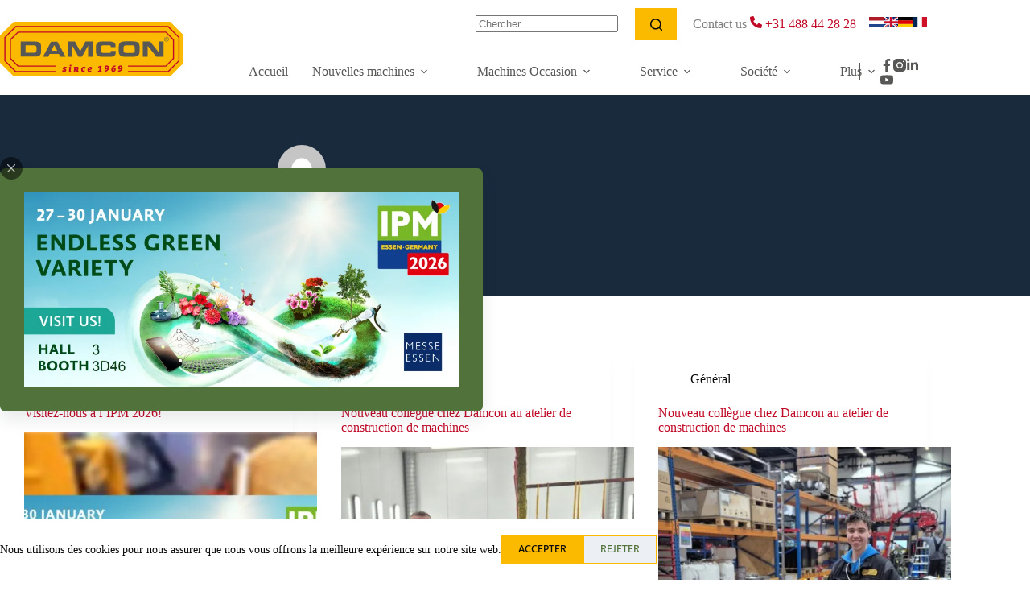

--- FILE ---
content_type: text/html; charset=UTF-8
request_url: https://www.damcon.fr/author/teus/
body_size: 74610
content:
<!doctype html>
<html lang="fr-FR">
<head>

<meta charset="utf-8"><meta name="viewport" content="width=device-width, initial-scale=1, maximum-scale=5, viewport-fit=cover">
<link rel="profile" href="https://gmpg.org/xfn/11">
<style>.ct-breadcrumbs:before{content:'Tu es là';}</style>
<meta name='robots' content='index, follow, max-image-preview:large, max-snippet:-1, max-video-preview:-1' />
<style>img:is([sizes="auto" i],[sizes^="auto," i]){contain-intrinsic-size:3000px 1500px}</style>

<title>teus, Author at Damcon machines de pépinière</title>
<link rel="canonical" href="https://www.damcon.fr/author/teus/" />
<link rel="next" href="https://www.damcon.fr/author/teus/page/2/" />
<meta property="og:locale" content="fr_FR" />
<meta property="og:type" content="profile" />
<meta property="og:title" content="teus, Author at Damcon machines de pépinière" />
<meta property="og:url" content="https://www.damcon.fr/author/teus/" />
<meta property="og:site_name" content="Damcon machines de pépinière" />
<meta property="og:image" content="https://secure.gravatar.com/avatar/cb048ae32c0c1c04d1a67595ea86b5752dce9b03e18cf87cfe1216835b822541?s=500&d=mm&r=g" />
<meta name="twitter:card" content="summary_large_image" />
<script type="application/ld+json" class="yoast-schema-graph">{"@context":"https://schema.org","@graph":[{"@type":"ProfilePage","@id":"https://www.damcon.fr/author/teus/","url":"https://www.damcon.fr/author/teus/","name":"teus, Author at Damcon machines de pépinière","isPartOf":{"@id":"https://www.damcon.fr/#website"},"primaryImageOfPage":{"@id":"https://www.damcon.fr/author/teus/#primaryimage"},"image":{"@id":"https://www.damcon.fr/author/teus/#primaryimage"},"thumbnailUrl":"https://www.damcon.fr/wp-content/uploads/sites/11/2026/01/ipm-essen-1.jpg","breadcrumb":{"@id":"https://www.damcon.fr/author/teus/#breadcrumb"},"inLanguage":"fr-FR","potentialAction":[{"@type":"ReadAction","target":["https://www.damcon.fr/author/teus/"]}]},{"@type":"ImageObject","inLanguage":"fr-FR","@id":"https://www.damcon.fr/author/teus/#primaryimage","url":"https://www.damcon.fr/wp-content/uploads/sites/11/2026/01/ipm-essen-1.jpg","contentUrl":"https://www.damcon.fr/wp-content/uploads/sites/11/2026/01/ipm-essen-1.jpg","width":1920,"height":1276},{"@type":"BreadcrumbList","@id":"https://www.damcon.fr/author/teus/#breadcrumb","itemListElement":[{"@type":"ListItem","position":1,"name":"Home","item":"https://www.damcon.fr/"},{"@type":"ListItem","position":2,"name":"Archives for teus"}]},{"@type":"WebSite","@id":"https://www.damcon.fr/#website","url":"https://www.damcon.fr/","name":"Damcon machines de pépinière","description":"Une gamme complète de mécaniciens depuis cinquante ans","publisher":{"@id":"https://www.damcon.fr/#organization"},"potentialAction":[{"@type":"SearchAction","target":{"@type":"EntryPoint","urlTemplate":"https://www.damcon.fr/?s={search_term_string}"},"query-input":{"@type":"PropertyValueSpecification","valueRequired":true,"valueName":"search_term_string"}}],"inLanguage":"fr-FR"},{"@type":"Organization","@id":"https://www.damcon.fr/#organization","name":"Damcon machines de pépinière","alternateName":"Damcon","url":"https://www.damcon.fr/","logo":{"@type":"ImageObject","inLanguage":"fr-FR","@id":"https://www.damcon.fr/#/schema/logo/image/","url":"https://www.damcon.fr/wp-content/uploads/sites/11/2022/07/cropped-favicon.png","contentUrl":"https://www.damcon.fr/wp-content/uploads/sites/11/2022/07/cropped-favicon.png","width":512,"height":512,"caption":"Damcon machines de pépinière"},"image":{"@id":"https://www.damcon.fr/#/schema/logo/image/"},"sameAs":["https://www.facebook.com/DamconBoomkwekerijmachines","https://www.tiktok.com/@damcon_official","https://www.instagram.com/damcon_boomkwekerijmachines/","https://www.youtube.com/@Damcon_official"]},{"@type":"Person","@id":"https://www.damcon.fr/#/schema/person/6068c6d6148ffbcd9c7e42d5a6954a25","name":"teus","mainEntityOfPage":{"@id":"https://www.damcon.fr/author/teus/"}}]}</script>

<link rel='dns-prefetch' href='//use.typekit.net' />
<link rel="alternate" type="application/rss+xml" title="Damcon machines de pépinière &raquo; Flux" href="https://www.damcon.fr/feed/" />
<link rel="alternate" type="application/rss+xml" title="Damcon machines de pépinière &raquo; Flux des articles écrits par teus" href="https://www.damcon.fr/author/teus/feed/" />
<style>[data-header*="type-1"] .ct-header [data-id="logo"] .site-logo-container{--logo-max-height:68px;}[data-header*="type-1"] .ct-header [data-id="logo"] .site-title{--theme-font-weight:700;--theme-font-size:25px;--theme-line-height:1.5;--theme-link-initial-color:var(--paletteColor4);}[data-header*="type-1"] .ct-header [data-sticky] [data-id="logo"]{--logo-sticky-shrink:0.8;}[data-header*="type-1"] .ct-header [data-id="menu"]{--menu-items-spacing:30px;--margin:0 0px 0 16px !important;}[data-header*="type-1"] .ct-header [data-id="menu"] > ul > li > a{--theme-font-family:ingra,Sans-Serif;--theme-font-weight:500;--theme-text-transform:none;--theme-font-size:18px;--theme-line-height:1.3;--theme-link-initial-color:#575756;--theme-link-hover-color:var(--paletteColor2);}[data-header*="type-1"] .ct-header [data-id="menu"] .sub-menu .ct-menu-link{--theme-link-initial-color:#575756;--theme-link-hover-color:var(--paletteColor1);--theme-link-active-color:var(--paletteColor2);--theme-font-weight:300;--theme-font-size:16px;}[data-header*="type-1"] .ct-header [data-id="menu"] .sub-menu{--dropdown-background-color:var(--paletteColor8);--dropdown-background-hover-color:var(--paletteColor1);--dropdown-top-offset:0px;--dropdown-horizontal-offset:0px;--dropdown-width:256px;--dropdown-items-spacing:5px;--dropdown-divider:none;--theme-box-shadow:0px 3px 6px rgba(0,0,0,0.16);--theme-border-radius:0px;}[data-header*="type-1"] .ct-header [data-sticky*="yes"] [data-id="menu"] > ul > li > a{--theme-link-initial-color:var(--paletteColor3);--theme-link-hover-color:var(--paletteColor1);}[data-header*="type-1"] .ct-header [data-sticky*="yes"] [data-id="menu"] .sub-menu{--sticky-state-dropdown-top-offset:0px;}[data-header*="type-1"] .ct-header [data-row*="middle"]{--height:59px;background-color:var(--paletteColor8);background-image:none;--theme-border-top:none;--theme-border-bottom:none;--theme-box-shadow:none;}[data-header*="type-1"] .ct-header [data-row*="middle"] > div{--theme-border-top:none;--theme-border-bottom:none;}[data-header*="type-1"] .ct-header [data-sticky*="yes"] [data-row*="middle"]{background-color:var(--paletteColor8);background-image:none;--theme-border-top:none;--theme-border-bottom:none;--theme-box-shadow:none;}[data-header*="type-1"] .ct-header [data-sticky*="yes"] [data-row*="middle"] > div{--theme-border-top:none;--theme-border-bottom:none;}[data-header*="type-1"] [data-id="mobile-menu"]{--theme-font-weight:600;--theme-font-size:30px;--theme-link-initial-color:#ffffff;--mobile-menu-divider:none;}[data-header*="type-1"] #offcanvas{background-color:rgba(18,21,25,0.98);--panel-content-height:100%;}[data-header*="type-1"] #offcanvas .ct-toggle-close{--theme-icon-color:var(--paletteColor8);}[data-header*="type-1"] #search-modal .ct-search-results{--theme-font-weight:500;--theme-font-size:14px;--theme-line-height:1.4;}[data-header*="type-1"] #search-modal .ct-search-form{--theme-link-initial-color:#ffffff;--theme-form-text-initial-color:#ffffff;--theme-form-text-focus-color:#ffffff;--theme-form-field-border-initial-color:rgba(255,255,255,0.2);}[data-header*="type-1"] #search-modal{background-color:rgba(18,21,25,0.98);}[data-header*="type-1"] [data-id="socials"].ct-header-socials{--theme-icon-size:16px;--items-spacing:20px;--margin:px !important;}[data-header*="type-1"] [data-id="socials"].ct-header-socials [data-color="custom"]{--theme-icon-color:#575756;--background-color:rgba(218,222,228,0.3);--background-hover-color:var(--paletteColor1);}[data-header*="type-1"] .ct-header [data-id="text"]{--max-width:100%;--theme-font-family:ingra,Sans-Serif;--theme-font-weight:500;--theme-font-size:14px;--theme-line-height:1.3;--theme-text-color:#808080;--theme-link-initial-color:var(--paletteColor2);--theme-link-hover-color:var(--paletteColor1);}[data-header*="type-1"] .ct-header [data-row*="top"]{--height:59px;background-color:var(--paletteColor8);background-image:none;--theme-border-top:none;--theme-border-bottom:none;--theme-box-shadow:none;}[data-header*="type-1"] .ct-header [data-row*="top"] > div{--theme-border-top:none;--theme-border-bottom:none;}[data-header*="type-1"] .ct-header [data-sticky*="yes"] [data-row*="top"]{background-color:var(--paletteColor8);background-image:none;--theme-border-top:none;--theme-border-bottom:none;--theme-box-shadow:none;}[data-header*="type-1"] .ct-header [data-sticky*="yes"] [data-row*="top"] > div{--theme-border-top:none;--theme-border-bottom:none;}[data-header*="type-1"] [data-id="trigger"]{--theme-icon-size:18px;}[data-header*="type-1"] [data-id="divider"]{--divider-size:35%;--margin:0 25px 0 15px !important;--divider-style:2px solid #575756;}[data-header*="type-1"] .ct-header [data-id="search-input"]{--theme-form-field-border-initial-color:var(--paletteColor7);--theme-form-field-border-focus-color:var(--paletteColor7);--theme-form-field-background-initial-color:var(--paletteColor7);--theme-form-field-background-focus-color:var(--paletteColor7);}[data-header*="type-1"]{--header-height:118px;--header-sticky-height:59px;--header-sticky-offset:0px;}[data-header*="type-1"] .ct-header{background-image:none;}[data-header*="type-1"] [data-sticky*="yes"]{background-image:none;}[data-header*="LfRMzJ"] .ct-header [data-id="logo"] .site-title{--theme-font-weight:700;--theme-font-size:25px;--theme-line-height:1.5;--theme-link-initial-color:var(--paletteColor4);}[data-header*="LfRMzJ"] .ct-header [data-row*="middle"]{--height:120px;background-color:var(--theme-palette-color-8);background-image:none;--theme-border-top:none;--theme-border-bottom:none;--theme-box-shadow:none;}[data-header*="LfRMzJ"] .ct-header [data-row*="middle"] > div{--theme-border-top:none;--theme-border-bottom:none;}[data-header*="LfRMzJ"] [data-id="mobile-menu"]{--theme-font-weight:700;--theme-font-size:20px;--theme-link-initial-color:#ffffff;--mobile-menu-divider:none;}[data-header*="LfRMzJ"] #offcanvas{--theme-box-shadow:0px 0px 70px rgba(0,0,0,0.35);--side-panel-width:500px;--panel-content-height:100%;}[data-header*="LfRMzJ"] #offcanvas .ct-panel-inner{background-color:rgba(18,21,25,0.98);}[data-header*="LfRMzJ"] [data-id="trigger"]{--theme-icon-size:18px;}[data-header*="LfRMzJ"]{--header-height:0px;}[data-header*="LfRMzJ"] .ct-header{background-image:none;}[data-footer*="type-1"] .ct-footer [data-row*="bottom"] > div{--container-spacing:25px;--theme-border:none;--theme-border-top:none;--theme-border-bottom:none;--grid-template-columns:3fr 1fr;}[data-footer*="type-1"] .ct-footer [data-row*="bottom"] .widget-title{--theme-font-size:16px;}[data-footer*="type-1"] .ct-footer [data-row*="bottom"]{--theme-border-top:none;--theme-border-bottom:none;background-color:var(--paletteColor8);}[data-footer*="type-1"] [data-id="copyright"]{--theme-font-weight:300;--theme-text-transform:none;--theme-font-size:14px;--theme-line-height:1.3;--theme-text-color:#282828;--theme-link-initial-color:var(--paletteColor2);}[data-footer*="type-1"] .ct-footer [data-column="menu"]{--horizontal-alignment:flex-end;}[data-footer*="type-1"] .ct-footer [data-id="menu"] ul{--theme-font-weight:300;--theme-text-transform:none;--theme-font-size:14px;--theme-line-height:1.3;}[data-footer*="type-1"] .ct-footer [data-id="menu"] > ul > li > a{--theme-link-initial-color:#282828;--theme-link-hover-color:var(--paletteColor2);}[data-footer*="type-1"] .ct-footer [data-row*="middle"] > div{--container-spacing:70px;--theme-border:none;--theme-border-top:none;--theme-border-bottom:none;--grid-template-columns:repeat(5,1fr);}[data-footer*="type-1"] .ct-footer [data-row*="middle"] .widget-title{--theme-font-size:16px;--theme-heading-color:var(--paletteColor5);}[data-footer*="type-1"] .ct-footer [data-row*="middle"]{--theme-border-top:none;--theme-border-bottom:none;background-color:var(--paletteColor7);}[data-footer*="type-1"] .ct-footer{background-color:var(--theme-palette-color-6);}[data-footer*="de_6xA"] .ct-footer{background-color:var(--theme-palette-color-6);}:root{--theme-font-family:ingra-2,Sans-Serif;--theme-font-weight:300;--theme-text-transform:none;--theme-text-decoration:none;--theme-font-size:16px;--theme-line-height:28px;--theme-letter-spacing:0em;--theme-button-font-weight:300;--theme-button-text-transform:uppercase;--theme-button-font-size:16px;--has-classic-forms:var(--true);--has-modern-forms:var(--false);--theme-form-field-background-initial-color:var(--paletteColor7);--theme-form-field-background-focus-color:var(--paletteColor7);--theme-form-field-border-radius:0px;--theme-form-field-border-initial-color:var(--paletteColor7);--theme-form-field-border-focus-color:var(--paletteColor7);--theme-form-selection-field-initial-color:var(--theme-border-color);--theme-form-selection-field-active-color:var(--theme-palette-color-1);--theme-palette-color-1:#FBBA00;--theme-palette-color-2:#C10A27;--theme-palette-color-3:#51723B;--theme-palette-color-4:#3A4F66;--theme-palette-color-5:#090909;--theme-palette-color-6:#192A3D;--theme-palette-color-7:#F6F6F6;--theme-palette-color-8:#ffffff;--theme-text-color:var(--paletteColor5);--theme-link-initial-color:var(--paletteColor1);--theme-link-hover-color:var(--paletteColor2);--theme-selection-text-color:#ffffff;--theme-selection-background-color:var(--theme-palette-color-1);--theme-border-color:var(--theme-palette-color-5);--theme-headings-color:var(--paletteColor2);--theme-content-spacing:1.5em;--theme-button-min-height:48px;--theme-button-shadow:none;--theme-button-transform:none;--theme-button-text-initial-color:var(--paletteColor5);--theme-button-text-hover-color:var(--paletteColor8);--theme-button-background-initial-color:var(--theme-palette-color-1);--theme-button-background-hover-color:var(--theme-palette-color-2);--theme-button-border-hover-color:var(--paletteColor2);--theme-button-border:1px solid var(--paletteColor1);--theme-button-border-radius:0px;--theme-button-padding:5px 20px;--theme-normal-container-max-width:1282px;--theme-content-vertical-spacing:64px;--theme-container-edge-spacing:90vw;--theme-narrow-container-max-width:750px;--theme-wide-offset:100px;}h1{--theme-font-weight:300;--theme-font-size:48px;--theme-line-height:1.5;}h2{--theme-font-weight:300;--theme-font-size:35px;--theme-line-height:1.5;}h3{--theme-font-weight:300;--theme-font-size:30px;--theme-line-height:1.5;}h4{--theme-font-weight:300;--theme-font-size:25px;--theme-line-height:1.5;}h5{--theme-font-weight:300;--theme-font-size:20px;--theme-line-height:1.5;}h6{--theme-font-weight:300;--theme-font-size:16px;--theme-line-height:1.5;}.wp-block-pullquote{--theme-font-family:Georgia;--theme-font-weight:600;--theme-font-size:25px;}pre,code,samp,kbd{--theme-font-family:monospace;--theme-font-weight:400;--theme-font-size:16px;}figcaption{--theme-font-size:14px;}.ct-sidebar .widget-title{--theme-font-size:20px;}.ct-breadcrumbs{--theme-font-weight:300;--theme-text-transform:uppercase;--theme-font-size:12px;--theme-text-color:var(--paletteColor5);--theme-link-initial-color:#575756;}body{background-color:#ffffff;background-image:none;}[data-prefix="single_blog_post"] .entry-header .page-title{--theme-font-weight:300;--theme-font-size:36px;--theme-heading-color:var(--paletteColor2);}[data-prefix="single_blog_post"] .entry-header .entry-meta{--theme-font-weight:300;--theme-text-transform:uppercase;--theme-font-size:16px;--theme-line-height:1.3;}[data-prefix="single_blog_post"] .entry-header .page-description{--theme-text-color:var(--paletteColor3);}[data-prefix="single_blog_post"] .hero-section[data-type="type-1"]{--alignment:left;}[data-prefix="blog"] .entry-header .page-title{--theme-font-size:30px;--theme-heading-color:var(--paletteColor2);}[data-prefix="blog"] .entry-header .entry-meta{--theme-font-weight:600;--theme-text-transform:uppercase;--theme-font-size:12px;--theme-line-height:1.3;}[data-prefix="blog"] .entry-header .ct-breadcrumbs{--theme-text-color:var(--paletteColor5);--theme-link-initial-color:var(--paletteColor4);}[data-prefix="blog"] .hero-section[data-type="type-2"]{--alignment:left;--min-height:150px;background-color:var(--paletteColor8);background-image:none;--container-padding:50px 0 0px 0;}[data-prefix="blog"] .hero-section .ct-breadcrumbs{--itemSpacing:12px;}[data-prefix="categories"] .entry-header .page-title{--theme-font-size:30px;}[data-prefix="categories"] .entry-header .entry-meta{--theme-font-weight:600;--theme-text-transform:uppercase;--theme-font-size:12px;--theme-line-height:1.3;}[data-prefix="categories"] .hero-section .ct-breadcrumbs{--itemSpacing:12px;}[data-prefix="search"] .entry-header .page-title{--theme-font-size:30px;}[data-prefix="search"] .entry-header .entry-meta{--theme-font-weight:600;--theme-text-transform:uppercase;--theme-font-size:12px;--theme-line-height:1.3;}[data-prefix="author"] .entry-header .page-title{--theme-font-size:30px;}[data-prefix="author"] .entry-header .entry-meta{--theme-font-weight:600;--theme-text-transform:uppercase;--theme-font-size:12px;--theme-line-height:1.3;}[data-prefix="author"] .hero-section[data-type="type-2"]{background-color:var(--theme-palette-color-6);background-image:none;--container-padding:50px 0px;}[data-prefix="single_page"] .entry-header .page-title{--theme-font-size:30px;}[data-prefix="single_page"] .entry-header .entry-meta{--theme-font-weight:600;--theme-text-transform:uppercase;--theme-font-size:12px;--theme-line-height:1.3;}[data-prefix="machine_single"] .entry-header .page-title{--theme-font-size:30px;}[data-prefix="machine_single"] .entry-header .entry-meta{--theme-font-weight:600;--theme-text-transform:uppercase;--theme-font-size:12px;--theme-line-height:1.3;}[data-prefix="vacancy_single"] .entry-header .page-title{--theme-font-size:30px;}[data-prefix="vacancy_single"] .entry-header .entry-meta{--theme-font-weight:600;--theme-text-transform:uppercase;--theme-font-size:12px;--theme-line-height:1.3;}[data-prefix="vacancy_archive"] .entry-header .page-title{--theme-font-size:30px;}[data-prefix="vacancy_archive"] .entry-header .entry-meta{--theme-font-weight:600;--theme-text-transform:uppercase;--theme-font-size:12px;--theme-line-height:1.3;}[data-prefix="blog"] .entries{--grid-template-columns:repeat(2,minmax(0,1fr));}[data-prefix="blog"] .entry-card .entry-title{--theme-font-family:ingra-2,Sans-Serif;--theme-font-weight:300;--theme-font-size:24px;--theme-line-height:1.3;}[data-prefix="blog"] .entry-excerpt{--theme-text-color:#707070;}[data-prefix="blog"] .entry-card .entry-meta{--theme-font-weight:600;--theme-text-transform:uppercase;--theme-font-size:12px;}[data-prefix="blog"] .entry-card{background-color:var(--paletteColor7);--theme-box-shadow:0px 12px 18px -6px rgba(34,56,101,0.04);}[data-prefix="blog"] [data-archive="default"] .card-content .ct-media-container{--card-element-spacing:30px;}[data-prefix="categories"] .entries{--grid-template-columns:repeat(2,minmax(0,1fr));}[data-prefix="categories"] .entry-card .entry-title{--theme-font-size:20px;--theme-line-height:1.3;}[data-prefix="categories"] .entry-card .entry-meta{--theme-font-weight:600;--theme-text-transform:uppercase;--theme-font-size:12px;}[data-prefix="categories"] .entry-card{background-color:var(--theme-palette-color-8);--theme-box-shadow:0px 12px 18px -6px rgba(34,56,101,0.04);}[data-prefix="categories"] [data-archive="default"] .card-content .ct-media-container{--card-element-spacing:30px;}[data-prefix="author"] .entries{--grid-template-columns:repeat(3,minmax(0,1fr));}[data-prefix="author"] .entry-card .entry-title{--theme-font-size:20px;--theme-line-height:1.3;}[data-prefix="author"] .entry-card .entry-meta{--theme-font-weight:600;--theme-text-transform:uppercase;--theme-font-size:12px;}[data-prefix="author"] .entry-card{background-color:var(--theme-palette-color-8);--theme-box-shadow:0px 12px 18px -6px rgba(34,56,101,0.04);}[data-prefix="search"] .entry-card .entry-title{--theme-font-size:20px;--theme-line-height:1.3;}[data-prefix="search"] .entry-card .entry-meta{--theme-font-weight:600;--theme-text-transform:uppercase;--theme-font-size:12px;}[data-prefix="search"] .entry-card{background-color:var(--theme-palette-color-8);--theme-box-shadow:0px 12px 18px -6px rgba(34,56,101,0.04);}[data-prefix="search"] [data-archive="default"] .card-content .ct-media-container{--card-element-spacing:30px;}[data-prefix="machine_archive"] .entries{--grid-template-columns:repeat(3,minmax(0,1fr));}[data-prefix="machine_archive"] .entry-card .entry-title{--theme-font-size:20px;--theme-line-height:1.3;}[data-prefix="machine_archive"] .entry-card .entry-meta{--theme-font-weight:600;--theme-text-transform:uppercase;--theme-font-size:12px;}[data-prefix="machine_archive"] [data-archive="default"] .card-content .ct-media-container{--card-element-spacing:30px;}[data-prefix="vacancy_archive"] .entries{--grid-template-columns:repeat(2,minmax(0,1fr));}[data-prefix="vacancy_archive"] .entry-card .entry-title{--theme-font-size:20px;--theme-line-height:1.3;--theme-heading-color:var(--paletteColor5);}[data-prefix="vacancy_archive"] .entry-card .entry-meta{--theme-font-weight:600;--theme-text-transform:uppercase;--theme-font-size:12px;}[data-prefix="vacancy_archive"] .entry-card{background-color:var(--paletteColor7);}[data-prefix="vacancy_archive"] .entry-button{--theme-link-initial-color:var(--paletteColor2);}form textarea{--theme-form-field-height:170px;}.ct-sidebar{--theme-link-initial-color:var(--theme-text-color);}.ct-back-to-top{--theme-icon-color:var(--paletteColor5);--theme-icon-hover-color:var(--paletteColor5);--top-button-background-color:var(--paletteColor1);--theme-border-radius:0px;}[data-prefix="machine_single"] [class*="ct-container"] > article[class*="post"]{--has-boxed:var(--false);--has-wide:var(--true);}[data-prefix="vacancy_single"] [class*="ct-container"] > article[class*="post"]{--has-boxed:var(--false);--has-wide:var(--true);}[data-prefix="single_blog_post"] [class*="ct-container"] > article[class*="post"]{--has-boxed:var(--false);--has-wide:var(--true);}[data-prefix="single_page"] [class*="ct-container"] > article[class*="post"]{--has-boxed:var(--false);--has-wide:var(--true);}.cookie-notification{--backgroundColor:var(--theme-palette-color-8);--maxWidth:400px;}.cookie-notification .ct-cookies-decline-button{--theme-button-text-initial-color:var(--theme-palette-color-3);--theme-button-text-hover-color:var(--theme-palette-color-3);--theme-button-background-initial-color:rgba(224,229,235,0.6);--theme-button-background-hover-color:rgba(224,229,235,1);}@media (max-width:999.98px){[data-header*="type-1"] .ct-header [data-id="logo"] .site-logo-container{--logo-max-height:46px;}[data-header*="type-1"] .ct-header [data-row*="middle"]{--height:70px;}[data-header*="type-1"] [data-id="socials"].ct-header-socials [data-color="custom"]{--theme-icon-color:var(--paletteColor8);}[data-header*="type-1"]{--header-height:129px;--header-sticky-height:70px;}[data-header*="LfRMzJ"] .ct-header [data-row*="middle"]{--height:70px;}[data-header*="LfRMzJ"] #offcanvas{--side-panel-width:65vw;}[data-header*="LfRMzJ"]{--header-height:70px;}[data-footer*="type-1"] .ct-footer [data-row*="bottom"] > div{--grid-template-columns:initial;}[data-footer*="type-1"] .ct-footer [data-row*="middle"] > div{--container-spacing:50px;--grid-template-columns:initial;}[data-prefix="blog"] .entry-card .entry-title{--theme-font-size:20px;}[data-prefix="author"] .entries{--grid-template-columns:repeat(2,minmax(0,1fr));}[data-prefix="machine_archive"] .entries{--grid-template-columns:repeat(2,minmax(0,1fr));}:root{--theme-content-vertical-spacing:60px;--sidebar-order:-1;}}@media (max-width:689.98px){[data-header*="type-1"] [data-id="mobile-menu"]{--theme-font-size:16px;--margin:px 0;}[data-header*="type-1"] #offcanvas{background-color:#09131f;}[data-header*="type-1"] [data-id="trigger"]{--theme-icon-size:16px;}[data-header*="LfRMzJ"] #offcanvas{--side-panel-width:90vw;}[data-footer*="type-1"] .ct-footer [data-row*="bottom"] > div{--container-spacing:15px;--grid-template-columns:initial;}[data-footer*="type-1"] .ct-footer [data-row*="middle"] > div{--container-spacing:40px;--grid-template-columns:initial;}[data-prefix="blog"] .entries{--grid-template-columns:repeat(1,minmax(0,1fr));}[data-prefix="blog"] .entry-card .entry-title{--theme-font-size:18px;}[data-prefix="categories"] .entries{--grid-template-columns:repeat(1,minmax(0,1fr));}[data-prefix="categories"] .entry-card .entry-title{--theme-font-size:18px;}[data-prefix="author"] .entries{--grid-template-columns:repeat(1,minmax(0,1fr));}[data-prefix="author"] .entry-card .entry-title{--theme-font-size:18px;}[data-prefix="search"] .entry-card .entry-title{--theme-font-size:18px;}[data-prefix="machine_archive"] .entries{--grid-template-columns:repeat(1,minmax(0,1fr));}[data-prefix="machine_archive"] .entry-card .entry-title{--theme-font-size:18px;}[data-prefix="vacancy_archive"] .entries{--grid-template-columns:repeat(1,minmax(0,1fr));}[data-prefix="vacancy_archive"] .entry-card .entry-title{--theme-font-size:18px;}:root{--theme-content-vertical-spacing:50px;--theme-container-edge-spacing:88vw;--sidebar-order:-1;}}</style><style data-phast-original-src="https://www.damcon.fr/wp-includes/css/dist/block-library/style.min.css" data-phast-params='{"ref":"aUpTZTQdzZI"}'>@charset "UTF-8";.wp-block-audio :where(figcaption){margin-bottom:1em;margin-top:.5em}:where(.wp-block-button__link){border-radius:9999px;box-shadow:none;padding:calc(.667em + 2px) calc(1.333em + 2px);text-decoration:none}.wp-block-button[style*=text-decoration] .wp-block-button__link{text-decoration:inherit}:root :where(.wp-block-button .wp-block-button__link.is-style-outline),:root :where(.wp-block-button.is-style-outline>.wp-block-button__link){border:2px solid;padding:.667em 1.333em}:root :where(.wp-block-button .wp-block-button__link.is-style-outline:not(.has-text-color)),:root :where(.wp-block-button.is-style-outline>.wp-block-button__link:not(.has-text-color)){color:currentColor}:root :where(.wp-block-button .wp-block-button__link.is-style-outline:not(.has-background)),:root :where(.wp-block-button.is-style-outline>.wp-block-button__link:not(.has-background)){background-color:initial;background-image:none}.wp-block-buttons:not(.is-content-justification-space-between,.is-content-justification-right,.is-content-justification-left,.is-content-justification-center) .wp-block-button.aligncenter{margin-left:auto;margin-right:auto;width:100%}.wp-block-buttons[style*=text-decoration] .wp-block-button,.wp-block-buttons[style*=text-decoration] .wp-block-button__link{text-decoration:inherit}.wp-block-calendar table:where(:not(.has-text-color)){color:#40464d}.wp-block-calendar table:where(:not(.has-text-color)) td,.wp-block-calendar table:where(:not(.has-text-color)) th{border-color:#ddd}:where(.wp-block-calendar table:not(.has-background) th){background:#ddd}@media (max-width:781px){.wp-block-columns:not(.is-not-stacked-on-mobile)>.wp-block-column{flex-basis:100%!important}}@media (min-width:782px){.wp-block-columns:not(.is-not-stacked-on-mobile)>.wp-block-column{flex-basis:0;flex-grow:1}.wp-block-columns:not(.is-not-stacked-on-mobile)>.wp-block-column[style*=flex-basis]{flex-grow:0}}.wp-block-columns.is-not-stacked-on-mobile>.wp-block-column[style*=flex-basis]{flex-grow:0}:where(.wp-block-columns){margin-bottom:1.75em}:where(.wp-block-columns.has-background){padding:1.25em 2.375em}.wp-block-post-comments .comment-form input:not([type=submit]):not([type=checkbox]),.wp-block-post-comments .comment-form textarea{box-sizing:border-box;display:block;width:100%}.wp-block-post-comments .comment-reply-title :where(small){font-size:var(--wp--preset--font-size--medium,smaller);margin-left:.5em}.wp-block-post-comments input:not([type=submit]),.wp-block-post-comments textarea{border:1px solid #949494;font-family:inherit;font-size:1em}.wp-block-post-comments input:not([type=submit]):not([type=checkbox]),.wp-block-post-comments textarea{padding:calc(.667em + 2px)}:where(.wp-block-post-comments input[type=submit]){border:none}.wp-block-comments-pagination .wp-block-comments-pagination-previous-arrow:not(.is-arrow-chevron){transform:scaleX(1)}.wp-block-comments-pagination .wp-block-comments-pagination-next-arrow:not(.is-arrow-chevron){transform:scaleX(1)}.wp-block-cover .has-background-dim:not([class*=-background-color]),.wp-block-cover-image .has-background-dim:not([class*=-background-color]),.wp-block-cover-image.has-background-dim:not([class*=-background-color]),.wp-block-cover.has-background-dim:not([class*=-background-color]){background-color:#000}.wp-block-cover .wp-block-cover__background,.wp-block-cover .wp-block-cover__gradient-background,.wp-block-cover-image .wp-block-cover__background,.wp-block-cover-image .wp-block-cover__gradient-background,.wp-block-cover-image.has-background-dim:not(.has-background-gradient):before,.wp-block-cover.has-background-dim:not(.has-background-gradient):before{bottom:0;left:0;opacity:.5;position:absolute;right:0;top:0}.wp-block-cover-image.has-background-dim.has-background-dim-10 .wp-block-cover__background,.wp-block-cover-image.has-background-dim.has-background-dim-10 .wp-block-cover__gradient-background,.wp-block-cover-image.has-background-dim.has-background-dim-10:not(.has-background-gradient):before,.wp-block-cover.has-background-dim.has-background-dim-10 .wp-block-cover__background,.wp-block-cover.has-background-dim.has-background-dim-10 .wp-block-cover__gradient-background,.wp-block-cover.has-background-dim.has-background-dim-10:not(.has-background-gradient):before{opacity:.1}.wp-block-cover-image.has-background-dim.has-background-dim-20 .wp-block-cover__background,.wp-block-cover-image.has-background-dim.has-background-dim-20 .wp-block-cover__gradient-background,.wp-block-cover-image.has-background-dim.has-background-dim-20:not(.has-background-gradient):before,.wp-block-cover.has-background-dim.has-background-dim-20 .wp-block-cover__background,.wp-block-cover.has-background-dim.has-background-dim-20 .wp-block-cover__gradient-background,.wp-block-cover.has-background-dim.has-background-dim-20:not(.has-background-gradient):before{opacity:.2}.wp-block-cover-image.has-background-dim.has-background-dim-30 .wp-block-cover__background,.wp-block-cover-image.has-background-dim.has-background-dim-30 .wp-block-cover__gradient-background,.wp-block-cover-image.has-background-dim.has-background-dim-30:not(.has-background-gradient):before,.wp-block-cover.has-background-dim.has-background-dim-30 .wp-block-cover__background,.wp-block-cover.has-background-dim.has-background-dim-30 .wp-block-cover__gradient-background,.wp-block-cover.has-background-dim.has-background-dim-30:not(.has-background-gradient):before{opacity:.3}.wp-block-cover-image.has-background-dim.has-background-dim-40 .wp-block-cover__background,.wp-block-cover-image.has-background-dim.has-background-dim-40 .wp-block-cover__gradient-background,.wp-block-cover-image.has-background-dim.has-background-dim-40:not(.has-background-gradient):before,.wp-block-cover.has-background-dim.has-background-dim-40 .wp-block-cover__background,.wp-block-cover.has-background-dim.has-background-dim-40 .wp-block-cover__gradient-background,.wp-block-cover.has-background-dim.has-background-dim-40:not(.has-background-gradient):before{opacity:.4}.wp-block-cover-image.has-background-dim.has-background-dim-50 .wp-block-cover__background,.wp-block-cover-image.has-background-dim.has-background-dim-50 .wp-block-cover__gradient-background,.wp-block-cover-image.has-background-dim.has-background-dim-50:not(.has-background-gradient):before,.wp-block-cover.has-background-dim.has-background-dim-50 .wp-block-cover__background,.wp-block-cover.has-background-dim.has-background-dim-50 .wp-block-cover__gradient-background,.wp-block-cover.has-background-dim.has-background-dim-50:not(.has-background-gradient):before{opacity:.5}.wp-block-cover-image.has-background-dim.has-background-dim-60 .wp-block-cover__background,.wp-block-cover-image.has-background-dim.has-background-dim-60 .wp-block-cover__gradient-background,.wp-block-cover-image.has-background-dim.has-background-dim-60:not(.has-background-gradient):before,.wp-block-cover.has-background-dim.has-background-dim-60 .wp-block-cover__background,.wp-block-cover.has-background-dim.has-background-dim-60 .wp-block-cover__gradient-background,.wp-block-cover.has-background-dim.has-background-dim-60:not(.has-background-gradient):before{opacity:.6}.wp-block-cover-image.has-background-dim.has-background-dim-70 .wp-block-cover__background,.wp-block-cover-image.has-background-dim.has-background-dim-70 .wp-block-cover__gradient-background,.wp-block-cover-image.has-background-dim.has-background-dim-70:not(.has-background-gradient):before,.wp-block-cover.has-background-dim.has-background-dim-70 .wp-block-cover__background,.wp-block-cover.has-background-dim.has-background-dim-70 .wp-block-cover__gradient-background,.wp-block-cover.has-background-dim.has-background-dim-70:not(.has-background-gradient):before{opacity:.7}.wp-block-cover-image.has-background-dim.has-background-dim-80 .wp-block-cover__background,.wp-block-cover-image.has-background-dim.has-background-dim-80 .wp-block-cover__gradient-background,.wp-block-cover-image.has-background-dim.has-background-dim-80:not(.has-background-gradient):before,.wp-block-cover.has-background-dim.has-background-dim-80 .wp-block-cover__background,.wp-block-cover.has-background-dim.has-background-dim-80 .wp-block-cover__gradient-background,.wp-block-cover.has-background-dim.has-background-dim-80:not(.has-background-gradient):before{opacity:.8}.wp-block-cover-image.has-background-dim.has-background-dim-90 .wp-block-cover__background,.wp-block-cover-image.has-background-dim.has-background-dim-90 .wp-block-cover__gradient-background,.wp-block-cover-image.has-background-dim.has-background-dim-90:not(.has-background-gradient):before,.wp-block-cover.has-background-dim.has-background-dim-90 .wp-block-cover__background,.wp-block-cover.has-background-dim.has-background-dim-90 .wp-block-cover__gradient-background,.wp-block-cover.has-background-dim.has-background-dim-90:not(.has-background-gradient):before{opacity:.9}.wp-block-cover-image.has-background-dim.has-background-dim-100 .wp-block-cover__background,.wp-block-cover-image.has-background-dim.has-background-dim-100 .wp-block-cover__gradient-background,.wp-block-cover-image.has-background-dim.has-background-dim-100:not(.has-background-gradient):before,.wp-block-cover.has-background-dim.has-background-dim-100 .wp-block-cover__background,.wp-block-cover.has-background-dim.has-background-dim-100 .wp-block-cover__gradient-background,.wp-block-cover.has-background-dim.has-background-dim-100:not(.has-background-gradient):before{opacity:1}@supports (-webkit-touch-callout:inherit){}:where(.wp-block-cover-image:not(.has-text-color)),:where(.wp-block-cover:not(.has-text-color)){color:#fff}:where(.wp-block-cover-image.is-light:not(.has-text-color)),:where(.wp-block-cover.is-light:not(.has-text-color)){color:#000}:root :where(.wp-block-cover h1:not(.has-text-color)),:root :where(.wp-block-cover h2:not(.has-text-color)),:root :where(.wp-block-cover h3:not(.has-text-color)),:root :where(.wp-block-cover h4:not(.has-text-color)),:root :where(.wp-block-cover h5:not(.has-text-color)),:root :where(.wp-block-cover h6:not(.has-text-color)),:root :where(.wp-block-cover p:not(.has-text-color)){color:inherit}body:not(.editor-styles-wrapper) .wp-block-cover:not(.wp-block-cover:has(.wp-block-cover__background+.wp-block-cover__inner-container)) .wp-block-cover__image-background,body:not(.editor-styles-wrapper) .wp-block-cover:not(.wp-block-cover:has(.wp-block-cover__background+.wp-block-cover__inner-container)) .wp-block-cover__video-background{z-index:0}body:not(.editor-styles-wrapper) .wp-block-cover:not(.wp-block-cover:has(.wp-block-cover__background+.wp-block-cover__inner-container)) .wp-block-cover__background,body:not(.editor-styles-wrapper) .wp-block-cover:not(.wp-block-cover:has(.wp-block-cover__background+.wp-block-cover__inner-container)) .wp-block-cover__gradient-background,body:not(.editor-styles-wrapper) .wp-block-cover:not(.wp-block-cover:has(.wp-block-cover__background+.wp-block-cover__inner-container)) .wp-block-cover__inner-container,body:not(.editor-styles-wrapper) .wp-block-cover:not(.wp-block-cover:has(.wp-block-cover__background+.wp-block-cover__inner-container)).has-background-dim:not(.has-background-gradient):before{z-index:1}.has-modal-open body:not(.editor-styles-wrapper) .wp-block-cover:not(.wp-block-cover:has(.wp-block-cover__background+.wp-block-cover__inner-container)) .wp-block-cover__inner-container{z-index:auto}.wp-block-embed.alignleft,.wp-block-embed.alignright,.wp-block[data-align=left]>[data-type="core/embed"],.wp-block[data-align=right]>[data-type="core/embed"]{max-width:360px;width:100%}.wp-block-embed.alignleft .wp-block-embed__wrapper,.wp-block-embed.alignright .wp-block-embed__wrapper,.wp-block[data-align=left]>[data-type="core/embed"] .wp-block-embed__wrapper,.wp-block[data-align=right]>[data-type="core/embed"] .wp-block-embed__wrapper{min-width:280px}.wp-block-embed :where(figcaption){margin-bottom:1em;margin-top:.5em}.wp-block-file:not(.wp-element-button){font-size:.8em}:where(.wp-block-file){margin-bottom:1.5em}:where(.wp-block-file__button){border-radius:2em;display:inline-block;padding:.5em 1em}:where(.wp-block-file__button):is(a):active,:where(.wp-block-file__button):is(a):focus,:where(.wp-block-file__button):is(a):hover,:where(.wp-block-file__button):is(a):visited{box-shadow:none;color:#fff;opacity:.85;text-decoration:none}.wp-block-form-input__label:has(input[type=checkbox]){flex-direction:row;width:fit-content}.wp-block-form-input__label:has(input[type=checkbox]) .wp-block-form-input__label-content{margin:0}.wp-block-form-input__label:has(.wp-block-form-input__label-content+input[type=checkbox]){flex-direction:row-reverse}.wp-block-form-input__input[type=date],.wp-block-form-input__input[type=datetime-local],.wp-block-form-input__input[type=datetime],.wp-block-form-input__input[type=email],.wp-block-form-input__input[type=month],.wp-block-form-input__input[type=number],.wp-block-form-input__input[type=password],.wp-block-form-input__input[type=search],.wp-block-form-input__input[type=tel],.wp-block-form-input__input[type=text],.wp-block-form-input__input[type=time],.wp-block-form-input__input[type=url],.wp-block-form-input__input[type=week]{border:1px solid;line-height:2;min-height:2em}.blocks-gallery-grid:not(.has-nested-images),.wp-block-gallery:not(.has-nested-images){display:flex;flex-wrap:wrap;list-style-type:none;margin:0;padding:0}.blocks-gallery-grid:not(.has-nested-images) .blocks-gallery-image,.blocks-gallery-grid:not(.has-nested-images) .blocks-gallery-item,.wp-block-gallery:not(.has-nested-images) .blocks-gallery-image,.wp-block-gallery:not(.has-nested-images) .blocks-gallery-item{display:flex;flex-direction:column;flex-grow:1;justify-content:center;margin:0 1em 1em 0;position:relative;width:calc(50% - 1em)}.blocks-gallery-grid:not(.has-nested-images) .blocks-gallery-image:nth-of-type(2n),.blocks-gallery-grid:not(.has-nested-images) .blocks-gallery-item:nth-of-type(2n),.wp-block-gallery:not(.has-nested-images) .blocks-gallery-image:nth-of-type(2n),.wp-block-gallery:not(.has-nested-images) .blocks-gallery-item:nth-of-type(2n){margin-right:0}.blocks-gallery-grid:not(.has-nested-images) .blocks-gallery-image figure,.blocks-gallery-grid:not(.has-nested-images) .blocks-gallery-item figure,.wp-block-gallery:not(.has-nested-images) .blocks-gallery-image figure,.wp-block-gallery:not(.has-nested-images) .blocks-gallery-item figure{align-items:flex-end;display:flex;height:100%;justify-content:flex-start;margin:0}.blocks-gallery-grid:not(.has-nested-images) .blocks-gallery-image img,.blocks-gallery-grid:not(.has-nested-images) .blocks-gallery-item img,.wp-block-gallery:not(.has-nested-images) .blocks-gallery-image img,.wp-block-gallery:not(.has-nested-images) .blocks-gallery-item img{display:block;height:auto;max-width:100%;width:auto}.blocks-gallery-grid:not(.has-nested-images) .blocks-gallery-image figcaption,.blocks-gallery-grid:not(.has-nested-images) .blocks-gallery-item figcaption,.wp-block-gallery:not(.has-nested-images) .blocks-gallery-image figcaption,.wp-block-gallery:not(.has-nested-images) .blocks-gallery-item figcaption{background:linear-gradient(0deg,#000000b3,#0000004d 70%,#0000);bottom:0;box-sizing:border-box;color:#fff;font-size:.8em;margin:0;max-height:100%;overflow:auto;padding:3em .77em .7em;position:absolute;text-align:center;width:100%;z-index:2}.blocks-gallery-grid:not(.has-nested-images) .blocks-gallery-image figcaption img,.blocks-gallery-grid:not(.has-nested-images) .blocks-gallery-item figcaption img,.wp-block-gallery:not(.has-nested-images) .blocks-gallery-image figcaption img,.wp-block-gallery:not(.has-nested-images) .blocks-gallery-item figcaption img{display:inline}.blocks-gallery-grid:not(.has-nested-images) figcaption,.wp-block-gallery:not(.has-nested-images) figcaption{flex-grow:1}.blocks-gallery-grid:not(.has-nested-images).is-cropped .blocks-gallery-image a,.blocks-gallery-grid:not(.has-nested-images).is-cropped .blocks-gallery-image img,.blocks-gallery-grid:not(.has-nested-images).is-cropped .blocks-gallery-item a,.blocks-gallery-grid:not(.has-nested-images).is-cropped .blocks-gallery-item img,.wp-block-gallery:not(.has-nested-images).is-cropped .blocks-gallery-image a,.wp-block-gallery:not(.has-nested-images).is-cropped .blocks-gallery-image img,.wp-block-gallery:not(.has-nested-images).is-cropped .blocks-gallery-item a,.wp-block-gallery:not(.has-nested-images).is-cropped .blocks-gallery-item img{flex:1;height:100%;object-fit:cover;width:100%}.blocks-gallery-grid:not(.has-nested-images).columns-1 .blocks-gallery-image,.blocks-gallery-grid:not(.has-nested-images).columns-1 .blocks-gallery-item,.wp-block-gallery:not(.has-nested-images).columns-1 .blocks-gallery-image,.wp-block-gallery:not(.has-nested-images).columns-1 .blocks-gallery-item{margin-right:0;width:100%}@media (min-width:600px){.blocks-gallery-grid:not(.has-nested-images).columns-3 .blocks-gallery-image,.blocks-gallery-grid:not(.has-nested-images).columns-3 .blocks-gallery-item,.wp-block-gallery:not(.has-nested-images).columns-3 .blocks-gallery-image,.wp-block-gallery:not(.has-nested-images).columns-3 .blocks-gallery-item{margin-right:1em;width:calc(33.33333% - .66667em)}.blocks-gallery-grid:not(.has-nested-images).columns-4 .blocks-gallery-image,.blocks-gallery-grid:not(.has-nested-images).columns-4 .blocks-gallery-item,.wp-block-gallery:not(.has-nested-images).columns-4 .blocks-gallery-image,.wp-block-gallery:not(.has-nested-images).columns-4 .blocks-gallery-item{margin-right:1em;width:calc(25% - .75em)}.blocks-gallery-grid:not(.has-nested-images).columns-5 .blocks-gallery-image,.blocks-gallery-grid:not(.has-nested-images).columns-5 .blocks-gallery-item,.wp-block-gallery:not(.has-nested-images).columns-5 .blocks-gallery-image,.wp-block-gallery:not(.has-nested-images).columns-5 .blocks-gallery-item{margin-right:1em;width:calc(20% - .8em)}.blocks-gallery-grid:not(.has-nested-images).columns-6 .blocks-gallery-image,.blocks-gallery-grid:not(.has-nested-images).columns-6 .blocks-gallery-item,.wp-block-gallery:not(.has-nested-images).columns-6 .blocks-gallery-image,.wp-block-gallery:not(.has-nested-images).columns-6 .blocks-gallery-item{margin-right:1em;width:calc(16.66667% - .83333em)}.blocks-gallery-grid:not(.has-nested-images).columns-7 .blocks-gallery-image,.blocks-gallery-grid:not(.has-nested-images).columns-7 .blocks-gallery-item,.wp-block-gallery:not(.has-nested-images).columns-7 .blocks-gallery-image,.wp-block-gallery:not(.has-nested-images).columns-7 .blocks-gallery-item{margin-right:1em;width:calc(14.28571% - .85714em)}.blocks-gallery-grid:not(.has-nested-images).columns-8 .blocks-gallery-image,.blocks-gallery-grid:not(.has-nested-images).columns-8 .blocks-gallery-item,.wp-block-gallery:not(.has-nested-images).columns-8 .blocks-gallery-image,.wp-block-gallery:not(.has-nested-images).columns-8 .blocks-gallery-item{margin-right:1em;width:calc(12.5% - .875em)}.blocks-gallery-grid:not(.has-nested-images).columns-1 .blocks-gallery-image:nth-of-type(1n),.blocks-gallery-grid:not(.has-nested-images).columns-1 .blocks-gallery-item:nth-of-type(1n),.blocks-gallery-grid:not(.has-nested-images).columns-2 .blocks-gallery-image:nth-of-type(2n),.blocks-gallery-grid:not(.has-nested-images).columns-2 .blocks-gallery-item:nth-of-type(2n),.blocks-gallery-grid:not(.has-nested-images).columns-3 .blocks-gallery-image:nth-of-type(3n),.blocks-gallery-grid:not(.has-nested-images).columns-3 .blocks-gallery-item:nth-of-type(3n),.blocks-gallery-grid:not(.has-nested-images).columns-4 .blocks-gallery-image:nth-of-type(4n),.blocks-gallery-grid:not(.has-nested-images).columns-4 .blocks-gallery-item:nth-of-type(4n),.blocks-gallery-grid:not(.has-nested-images).columns-5 .blocks-gallery-image:nth-of-type(5n),.blocks-gallery-grid:not(.has-nested-images).columns-5 .blocks-gallery-item:nth-of-type(5n),.blocks-gallery-grid:not(.has-nested-images).columns-6 .blocks-gallery-image:nth-of-type(6n),.blocks-gallery-grid:not(.has-nested-images).columns-6 .blocks-gallery-item:nth-of-type(6n),.blocks-gallery-grid:not(.has-nested-images).columns-7 .blocks-gallery-image:nth-of-type(7n),.blocks-gallery-grid:not(.has-nested-images).columns-7 .blocks-gallery-item:nth-of-type(7n),.blocks-gallery-grid:not(.has-nested-images).columns-8 .blocks-gallery-image:nth-of-type(8n),.blocks-gallery-grid:not(.has-nested-images).columns-8 .blocks-gallery-item:nth-of-type(8n),.wp-block-gallery:not(.has-nested-images).columns-1 .blocks-gallery-image:nth-of-type(1n),.wp-block-gallery:not(.has-nested-images).columns-1 .blocks-gallery-item:nth-of-type(1n),.wp-block-gallery:not(.has-nested-images).columns-2 .blocks-gallery-image:nth-of-type(2n),.wp-block-gallery:not(.has-nested-images).columns-2 .blocks-gallery-item:nth-of-type(2n),.wp-block-gallery:not(.has-nested-images).columns-3 .blocks-gallery-image:nth-of-type(3n),.wp-block-gallery:not(.has-nested-images).columns-3 .blocks-gallery-item:nth-of-type(3n),.wp-block-gallery:not(.has-nested-images).columns-4 .blocks-gallery-image:nth-of-type(4n),.wp-block-gallery:not(.has-nested-images).columns-4 .blocks-gallery-item:nth-of-type(4n),.wp-block-gallery:not(.has-nested-images).columns-5 .blocks-gallery-image:nth-of-type(5n),.wp-block-gallery:not(.has-nested-images).columns-5 .blocks-gallery-item:nth-of-type(5n),.wp-block-gallery:not(.has-nested-images).columns-6 .blocks-gallery-image:nth-of-type(6n),.wp-block-gallery:not(.has-nested-images).columns-6 .blocks-gallery-item:nth-of-type(6n),.wp-block-gallery:not(.has-nested-images).columns-7 .blocks-gallery-image:nth-of-type(7n),.wp-block-gallery:not(.has-nested-images).columns-7 .blocks-gallery-item:nth-of-type(7n),.wp-block-gallery:not(.has-nested-images).columns-8 .blocks-gallery-image:nth-of-type(8n),.wp-block-gallery:not(.has-nested-images).columns-8 .blocks-gallery-item:nth-of-type(8n){margin-right:0}}.blocks-gallery-grid:not(.has-nested-images) .blocks-gallery-image:last-child,.blocks-gallery-grid:not(.has-nested-images) .blocks-gallery-item:last-child,.wp-block-gallery:not(.has-nested-images) .blocks-gallery-image:last-child,.wp-block-gallery:not(.has-nested-images) .blocks-gallery-item:last-child{margin-right:0}.blocks-gallery-grid:not(.has-nested-images).alignleft,.blocks-gallery-grid:not(.has-nested-images).alignright,.wp-block-gallery:not(.has-nested-images).alignleft,.wp-block-gallery:not(.has-nested-images).alignright{max-width:420px;width:100%}.blocks-gallery-grid:not(.has-nested-images).aligncenter .blocks-gallery-item figure,.wp-block-gallery:not(.has-nested-images).aligncenter .blocks-gallery-item figure{justify-content:center}.wp-block-gallery:not(.is-cropped) .blocks-gallery-item{align-self:flex-start}.wp-block-gallery.has-nested-images figure.wp-block-image:not(#individual-image){margin:0;width:calc(50% - var(--wp--style--unstable-gallery-gap,16px)/2)}.wp-block-gallery.has-nested-images figure.wp-block-image figcaption,.wp-block-gallery.has-nested-images figure.wp-block-image:has(figcaption):before{bottom:0;left:0;max-height:100%;position:absolute;right:0}.wp-block-gallery.has-nested-images figure.wp-block-image:has(figcaption):before{-webkit-backdrop-filter:blur(3px);backdrop-filter:blur(3px);content:"";height:100%;-webkit-mask-image:linear-gradient(0deg,#000 20%,#0000);mask-image:linear-gradient(0deg,#000 20%,#0000);max-height:40%}.wp-block-gallery.has-nested-images:not(.is-cropped) figure.wp-block-image:not(#individual-image){margin-bottom:auto;margin-top:0}.wp-block-gallery.has-nested-images.is-cropped figure.wp-block-image:not(#individual-image){align-self:inherit}.wp-block-gallery.has-nested-images.is-cropped figure.wp-block-image:not(#individual-image)>a,.wp-block-gallery.has-nested-images.is-cropped figure.wp-block-image:not(#individual-image)>div:not(.components-drop-zone){display:flex}.wp-block-gallery.has-nested-images.is-cropped figure.wp-block-image:not(#individual-image) a,.wp-block-gallery.has-nested-images.is-cropped figure.wp-block-image:not(#individual-image) img{flex:1 0 0%;height:100%;object-fit:cover;width:100%}.wp-block-gallery.has-nested-images.columns-1 figure.wp-block-image:not(#individual-image){width:100%}@media (min-width:600px){.wp-block-gallery.has-nested-images.columns-3 figure.wp-block-image:not(#individual-image){width:calc(33.33333% - var(--wp--style--unstable-gallery-gap,16px)*.66667)}.wp-block-gallery.has-nested-images.columns-4 figure.wp-block-image:not(#individual-image){width:calc(25% - var(--wp--style--unstable-gallery-gap,16px)*.75)}.wp-block-gallery.has-nested-images.columns-5 figure.wp-block-image:not(#individual-image){width:calc(20% - var(--wp--style--unstable-gallery-gap,16px)*.8)}.wp-block-gallery.has-nested-images.columns-6 figure.wp-block-image:not(#individual-image){width:calc(16.66667% - var(--wp--style--unstable-gallery-gap,16px)*.83333)}.wp-block-gallery.has-nested-images.columns-7 figure.wp-block-image:not(#individual-image){width:calc(14.28571% - var(--wp--style--unstable-gallery-gap,16px)*.85714)}.wp-block-gallery.has-nested-images.columns-8 figure.wp-block-image:not(#individual-image){width:calc(12.5% - var(--wp--style--unstable-gallery-gap,16px)*.875)}.wp-block-gallery.has-nested-images.columns-default figure.wp-block-image:not(#individual-image){width:calc(33.33% - var(--wp--style--unstable-gallery-gap,16px)*.66667)}.wp-block-gallery.has-nested-images.columns-default figure.wp-block-image:not(#individual-image):first-child:nth-last-child(2),.wp-block-gallery.has-nested-images.columns-default figure.wp-block-image:not(#individual-image):first-child:nth-last-child(2)~figure.wp-block-image:not(#individual-image){width:calc(50% - var(--wp--style--unstable-gallery-gap,16px)*.5)}.wp-block-gallery.has-nested-images.columns-default figure.wp-block-image:not(#individual-image):first-child:last-child{width:100%}}:where(.wp-block-group.wp-block-group-is-layout-constrained){position:relative}h1.has-text-align-left[style*=writing-mode]:where([style*=vertical-lr]),h1.has-text-align-right[style*=writing-mode]:where([style*=vertical-rl]),h2.has-text-align-left[style*=writing-mode]:where([style*=vertical-lr]),h2.has-text-align-right[style*=writing-mode]:where([style*=vertical-rl]),h3.has-text-align-left[style*=writing-mode]:where([style*=vertical-lr]),h3.has-text-align-right[style*=writing-mode]:where([style*=vertical-rl]),h4.has-text-align-left[style*=writing-mode]:where([style*=vertical-lr]),h4.has-text-align-right[style*=writing-mode]:where([style*=vertical-rl]),h5.has-text-align-left[style*=writing-mode]:where([style*=vertical-lr]),h5.has-text-align-right[style*=writing-mode]:where([style*=vertical-rl]),h6.has-text-align-left[style*=writing-mode]:where([style*=vertical-lr]),h6.has-text-align-right[style*=writing-mode]:where([style*=vertical-rl]){rotate:180deg}.wp-block-image>a,.wp-block-image>figure>a{display:inline-block}.wp-block-image img{box-sizing:border-box;height:auto;max-width:100%;vertical-align:bottom}.wp-block-image[style*=border-radius] img,.wp-block-image[style*=border-radius]>a{border-radius:inherit}.wp-block-image.aligncenter{text-align:center}.wp-block-image .aligncenter,.wp-block-image.aligncenter{display:table}.wp-block-image .aligncenter>figcaption,.wp-block-image.aligncenter>figcaption{caption-side:bottom;display:table-caption}.wp-block-image .aligncenter{margin-left:auto;margin-right:auto}.wp-block-image :where(figcaption){margin-bottom:1em;margin-top:.5em}@supports ((-webkit-mask-image:none) or (mask-image:none)) or (-webkit-mask-image:none){}:root :where(.wp-block-image.is-style-rounded img,.wp-block-image .is-style-rounded img){border-radius:9999px}.wp-block-image figure{margin:0}.wp-lightbox-container button:focus,.wp-lightbox-container button:hover,.wp-lightbox-container button:not(:hover):not(:active):not(.has-background){background-color:#5a5a5a40;border:none}.wp-lightbox-overlay .close-button:focus,.wp-lightbox-overlay .close-button:hover,.wp-lightbox-overlay .close-button:not(:hover):not(:active):not(.has-background){background:none;border:none}@media not (prefers-reduced-motion){.wp-lightbox-overlay.show-closing-animation:not(.active){animation:turn-off-visibility .35s both}.wp-lightbox-overlay.show-closing-animation:not(.active) img{animation:turn-off-visibility .25s both}.wp-lightbox-overlay.zoom.show-closing-animation:not(.active){animation:none}.wp-lightbox-overlay.zoom.show-closing-animation:not(.active) .lightbox-image-container{animation:lightbox-zoom-out .4s}.wp-lightbox-overlay.zoom.show-closing-animation:not(.active) .lightbox-image-container img{animation:none}.wp-lightbox-overlay.zoom.show-closing-animation:not(.active) .scrim{animation:turn-off-visibility .4s forwards}}@keyframes show-content-image{0%{visibility:hidden}99%{visibility:hidden}to{visibility:visible}}@keyframes turn-on-visibility{0%{opacity:0}to{opacity:1}}@keyframes turn-off-visibility{0%{opacity:1;visibility:visible}99%{opacity:0;visibility:visible}to{opacity:0;visibility:hidden}}@keyframes lightbox-zoom-in{0%{transform:translate(calc((-100vw + var(--wp--lightbox-scrollbar-width))/2 + var(--wp--lightbox-initial-left-position)),calc(-50vh + var(--wp--lightbox-initial-top-position))) scale(var(--wp--lightbox-scale))}to{transform:translate(-50%,-50%) scale(1)}}@keyframes lightbox-zoom-out{0%{transform:translate(-50%,-50%) scale(1);visibility:visible}99%{visibility:visible}to{transform:translate(calc((-100vw + var(--wp--lightbox-scrollbar-width))/2 + var(--wp--lightbox-initial-left-position)),calc(-50vh + var(--wp--lightbox-initial-top-position))) scale(var(--wp--lightbox-scale));visibility:hidden}}:where(.wp-block-latest-comments:not([style*=line-height] .wp-block-latest-comments__comment)){line-height:1.1}:where(.wp-block-latest-comments:not([style*=line-height] .wp-block-latest-comments__comment-excerpt p)){line-height:1.8}.has-dates :where(.wp-block-latest-comments:not([style*=line-height])),.has-excerpts :where(.wp-block-latest-comments:not([style*=line-height])){line-height:1.5}.wp-block-latest-comments[class*=-font-size] a,.wp-block-latest-comments[style*=font-size] a{font-size:inherit}@media (min-width:600px){.wp-block-latest-posts.columns-2 li:nth-child(2n){margin-right:0}.wp-block-latest-posts.columns-3 li:nth-child(3n){margin-right:0}.wp-block-latest-posts.columns-4 li:nth-child(4n){margin-right:0}.wp-block-latest-posts.columns-5 li:nth-child(5n){margin-right:0}.wp-block-latest-posts.columns-6 li:nth-child(6n){margin-right:0}}:root :where(.wp-block-latest-posts.is-grid){padding:0}:root :where(.wp-block-latest-posts.wp-block-latest-posts__list){padding-left:0}ol,ul{box-sizing:border-box}:root :where(.wp-block-list.has-background){padding:1.25em 2.375em}.wp-block-navigation :where(a),.wp-block-navigation :where(a:active),.wp-block-navigation :where(a:focus){text-decoration:none}.wp-block-navigation .has-child .wp-block-navigation-submenu__toggle[aria-expanded=true]~.wp-block-navigation__submenu-container,.wp-block-navigation .has-child:not(.open-on-click):hover>.wp-block-navigation__submenu-container,.wp-block-navigation .has-child:not(.open-on-click):not(.open-on-hover-click):focus-within>.wp-block-navigation__submenu-container{height:auto;min-width:200px;opacity:1;overflow:visible;visibility:visible;width:auto}.wp-block-navigation-item.open-on-click button.wp-block-navigation-item__content:not(.wp-block-navigation-submenu__toggle){padding:0}:where(.wp-block-navigation.has-background .wp-block-navigation-item a:not(.wp-element-button)),:where(.wp-block-navigation.has-background .wp-block-navigation-submenu a:not(.wp-element-button)){padding:.5em 1em}:where(.wp-block-navigation .wp-block-navigation__submenu-container .wp-block-navigation-item a:not(.wp-element-button)),:where(.wp-block-navigation .wp-block-navigation__submenu-container .wp-block-navigation-submenu a:not(.wp-element-button)),:where(.wp-block-navigation .wp-block-navigation__submenu-container .wp-block-navigation-submenu button.wp-block-navigation-item__content),:where(.wp-block-navigation .wp-block-navigation__submenu-container .wp-block-pages-list__item button.wp-block-navigation-item__content){padding:.5em 1em}.wp-block-navigation:not(.has-background) .wp-block-navigation__submenu-container{background-color:#fff;border:1px solid #00000026}.wp-block-navigation:not(.has-text-color) .wp-block-navigation__submenu-container{color:#000}@keyframes overlay-menu__fade-in-animation{0%{opacity:0;transform:translateY(.5em)}to{opacity:1;transform:translateY(0)}}.wp-block-navigation__responsive-container :where(.wp-block-navigation-item a){color:inherit}.wp-block-navigation__responsive-container:not(.is-menu-open.is-menu-open){background-color:inherit!important;color:inherit!important}@media (min-width:600px){.wp-block-navigation__responsive-container:not(.hidden-by-default):not(.is-menu-open){background-color:inherit;display:block;position:relative;width:100%;z-index:auto}.wp-block-navigation__responsive-container:not(.hidden-by-default):not(.is-menu-open) .wp-block-navigation__responsive-container-close{display:none}}.wp-block-navigation:not(.has-background) .wp-block-navigation__responsive-container.is-menu-open{background-color:#fff}.wp-block-navigation:not(.has-text-color) .wp-block-navigation__responsive-container.is-menu-open{color:#000}@media (min-width:600px){.wp-block-navigation__responsive-container-open:not(.always-shown){display:none}}.has-drop-cap:not(:focus):first-letter{float:left;font-size:8.4em;font-style:normal;font-weight:100;line-height:.68;margin:.05em .1em 0 0;text-transform:uppercase}body.rtl .has-drop-cap:not(:focus):first-letter{float:none;margin-left:.1em}:root :where(p.has-background){padding:1.25em 2.375em}:where(p.has-text-color:not(.has-link-color)) a{color:inherit}p.has-text-align-left[style*="writing-mode:vertical-lr"],p.has-text-align-right[style*="writing-mode:vertical-rl"]{rotate:180deg}:where(.wp-block-post-comments-form) input:not([type=submit]),:where(.wp-block-post-comments-form) textarea{border:1px solid #949494;font-family:inherit;font-size:1em}:where(.wp-block-post-comments-form) input:where(:not([type=submit]):not([type=checkbox])),:where(.wp-block-post-comments-form) textarea{padding:calc(.667em + 2px)}.wp-block-post-comments-form[style*=font-weight] :where(.comment-reply-title){font-weight:inherit}.wp-block-post-comments-form[style*=font-family] :where(.comment-reply-title){font-family:inherit}.wp-block-post-comments-form[class*=-font-size] :where(.comment-reply-title),.wp-block-post-comments-form[style*=font-size] :where(.comment-reply-title){font-size:inherit}.wp-block-post-comments-form[style*=line-height] :where(.comment-reply-title){line-height:inherit}.wp-block-post-comments-form[style*=font-style] :where(.comment-reply-title){font-style:inherit}.wp-block-post-comments-form[style*=letter-spacing] :where(.comment-reply-title){letter-spacing:inherit}.wp-block-post-comments-form :where(input[type=submit]){box-shadow:none;cursor:pointer;display:inline-block;overflow-wrap:break-word;text-align:center}.wp-block-post-comments-form .comment-form input:not([type=submit]):not([type=checkbox]):not([type=hidden]),.wp-block-post-comments-form .comment-form textarea{box-sizing:border-box;display:block;width:100%}.wp-block-post-comments-form .comment-reply-title :where(small){font-size:var(--wp--preset--font-size--medium,smaller);margin-left:.5em}:where(.wp-block-post-excerpt){box-sizing:border-box;margin-bottom:var(--wp--style--block-gap);margin-top:var(--wp--style--block-gap)}.wp-block-post-featured-image :where(img){box-sizing:border-box;height:auto;max-width:100%;vertical-align:bottom;width:100%}.wp-block-post-featured-image:where(.alignleft,.alignright){width:100%}.wp-block-post-navigation-link .wp-block-post-navigation-link__arrow-previous:not(.is-arrow-chevron){transform:scaleX(1)}.wp-block-post-navigation-link .wp-block-post-navigation-link__arrow-next:not(.is-arrow-chevron){transform:scaleX(1)}.wp-block-post-navigation-link.has-text-align-left[style*="writing-mode:vertical-lr"],.wp-block-post-navigation-link.has-text-align-right[style*="writing-mode:vertical-rl"]{rotate:180deg}.wp-block-post-title :where(a){display:inline-block;font-family:inherit;font-size:inherit;font-style:inherit;font-weight:inherit;letter-spacing:inherit;line-height:inherit;text-decoration:inherit}:where(.wp-block-preformatted.has-background){padding:1.25em 2.375em}.wp-block-query-pagination .wp-block-query-pagination-previous-arrow:not(.is-arrow-chevron){transform:scaleX(1)}.wp-block-query-pagination .wp-block-query-pagination-next-arrow:not(.is-arrow-chevron){transform:scaleX(1)}.wp-block-quote.is-large:where(:not(.is-style-plain)),.wp-block-quote.is-style-large:where(:not(.is-style-plain)){margin-bottom:1em;padding:0 1em}.wp-block-quote.is-large:where(:not(.is-style-plain)) p,.wp-block-quote.is-style-large:where(:not(.is-style-plain)) p{font-size:1.5em;font-style:italic;line-height:1.6}.wp-block-quote.is-large:where(:not(.is-style-plain)) cite,.wp-block-quote.is-large:where(:not(.is-style-plain)) footer,.wp-block-quote.is-style-large:where(:not(.is-style-plain)) cite,.wp-block-quote.is-style-large:where(:not(.is-style-plain)) footer{font-size:1.125em;text-align:right}.wp-block-read-more:where(:not([style*=text-decoration])){text-decoration:none}.wp-block-read-more:where(:not([style*=text-decoration])):active,.wp-block-read-more:where(:not([style*=text-decoration])):focus{text-decoration:none}:where(.wp-block-search__button){border:1px solid #ccc;padding:6px 10px}:where(.wp-block-search__input){font-family:inherit;font-size:inherit;font-style:inherit;font-weight:inherit;letter-spacing:inherit;line-height:inherit;text-transform:inherit}:where(.wp-block-search__button-inside .wp-block-search__inside-wrapper){border:1px solid #949494;box-sizing:border-box;padding:4px}:where(.wp-block-search__button-inside .wp-block-search__inside-wrapper) .wp-block-search__input{border:none;border-radius:0;padding:0 4px}:where(.wp-block-search__button-inside .wp-block-search__inside-wrapper) .wp-block-search__input:focus{outline:none}:where(.wp-block-search__button-inside .wp-block-search__inside-wrapper) :where(.wp-block-search__button){padding:4px 8px}.wp-block[data-align=right] .wp-block-search.wp-block-search__button-only .wp-block-search__inside-wrapper{float:right}.wp-block-separator{border:none;border-top:2px solid}:root :where(.wp-block-separator.is-style-dots){height:auto;line-height:1;text-align:center}:root :where(.wp-block-separator.is-style-dots):before{color:currentColor;content:"···";font-family:serif;font-size:1.5em;letter-spacing:2em;padding-left:2em}:root :where(.wp-block-site-logo.is-style-rounded){border-radius:9999px}.wp-block-site-title :where(a){color:inherit;font-family:inherit;font-size:inherit;font-style:inherit;font-weight:inherit;letter-spacing:inherit;line-height:inherit;text-decoration:inherit}.wp-block-social-links .wp-social-link span:not(.screen-reader-text){font-size:.65em;margin-left:.5em;margin-right:.5em}:where(.wp-block-social-links:not(.is-style-logos-only)) .wp-social-link{background-color:#f0f0f0;color:#444}:where(.wp-block-social-links:not(.is-style-logos-only)) .wp-social-link-amazon{background-color:#f90;color:#fff}:where(.wp-block-social-links:not(.is-style-logos-only)) .wp-social-link-bandcamp{background-color:#1ea0c3;color:#fff}:where(.wp-block-social-links:not(.is-style-logos-only)) .wp-social-link-behance{background-color:#0757fe;color:#fff}:where(.wp-block-social-links:not(.is-style-logos-only)) .wp-social-link-bluesky{background-color:#0a7aff;color:#fff}:where(.wp-block-social-links:not(.is-style-logos-only)) .wp-social-link-codepen{background-color:#1e1f26;color:#fff}:where(.wp-block-social-links:not(.is-style-logos-only)) .wp-social-link-deviantart{background-color:#02e49b;color:#fff}:where(.wp-block-social-links:not(.is-style-logos-only)) .wp-social-link-discord{background-color:#5865f2;color:#fff}:where(.wp-block-social-links:not(.is-style-logos-only)) .wp-social-link-dribbble{background-color:#e94c89;color:#fff}:where(.wp-block-social-links:not(.is-style-logos-only)) .wp-social-link-dropbox{background-color:#4280ff;color:#fff}:where(.wp-block-social-links:not(.is-style-logos-only)) .wp-social-link-etsy{background-color:#f45800;color:#fff}:where(.wp-block-social-links:not(.is-style-logos-only)) .wp-social-link-facebook{background-color:#0866ff;color:#fff}:where(.wp-block-social-links:not(.is-style-logos-only)) .wp-social-link-fivehundredpx{background-color:#000;color:#fff}:where(.wp-block-social-links:not(.is-style-logos-only)) .wp-social-link-flickr{background-color:#0461dd;color:#fff}:where(.wp-block-social-links:not(.is-style-logos-only)) .wp-social-link-foursquare{background-color:#e65678;color:#fff}:where(.wp-block-social-links:not(.is-style-logos-only)) .wp-social-link-github{background-color:#24292d;color:#fff}:where(.wp-block-social-links:not(.is-style-logos-only)) .wp-social-link-goodreads{background-color:#eceadd;color:#382110}:where(.wp-block-social-links:not(.is-style-logos-only)) .wp-social-link-google{background-color:#ea4434;color:#fff}:where(.wp-block-social-links:not(.is-style-logos-only)) .wp-social-link-gravatar{background-color:#1d4fc4;color:#fff}:where(.wp-block-social-links:not(.is-style-logos-only)) .wp-social-link-instagram{background-color:#f00075;color:#fff}:where(.wp-block-social-links:not(.is-style-logos-only)) .wp-social-link-lastfm{background-color:#e21b24;color:#fff}:where(.wp-block-social-links:not(.is-style-logos-only)) .wp-social-link-linkedin{background-color:#0d66c2;color:#fff}:where(.wp-block-social-links:not(.is-style-logos-only)) .wp-social-link-mastodon{background-color:#3288d4;color:#fff}:where(.wp-block-social-links:not(.is-style-logos-only)) .wp-social-link-medium{background-color:#000;color:#fff}:where(.wp-block-social-links:not(.is-style-logos-only)) .wp-social-link-meetup{background-color:#f6405f;color:#fff}:where(.wp-block-social-links:not(.is-style-logos-only)) .wp-social-link-patreon{background-color:#000;color:#fff}:where(.wp-block-social-links:not(.is-style-logos-only)) .wp-social-link-pinterest{background-color:#e60122;color:#fff}:where(.wp-block-social-links:not(.is-style-logos-only)) .wp-social-link-pocket{background-color:#ef4155;color:#fff}:where(.wp-block-social-links:not(.is-style-logos-only)) .wp-social-link-reddit{background-color:#ff4500;color:#fff}:where(.wp-block-social-links:not(.is-style-logos-only)) .wp-social-link-skype{background-color:#0478d7;color:#fff}:where(.wp-block-social-links:not(.is-style-logos-only)) .wp-social-link-snapchat{background-color:#fefc00;color:#fff;stroke:#000}:where(.wp-block-social-links:not(.is-style-logos-only)) .wp-social-link-soundcloud{background-color:#ff5600;color:#fff}:where(.wp-block-social-links:not(.is-style-logos-only)) .wp-social-link-spotify{background-color:#1bd760;color:#fff}:where(.wp-block-social-links:not(.is-style-logos-only)) .wp-social-link-telegram{background-color:#2aabee;color:#fff}:where(.wp-block-social-links:not(.is-style-logos-only)) .wp-social-link-threads{background-color:#000;color:#fff}:where(.wp-block-social-links:not(.is-style-logos-only)) .wp-social-link-tiktok{background-color:#000;color:#fff}:where(.wp-block-social-links:not(.is-style-logos-only)) .wp-social-link-tumblr{background-color:#011835;color:#fff}:where(.wp-block-social-links:not(.is-style-logos-only)) .wp-social-link-twitch{background-color:#6440a4;color:#fff}:where(.wp-block-social-links:not(.is-style-logos-only)) .wp-social-link-twitter{background-color:#1da1f2;color:#fff}:where(.wp-block-social-links:not(.is-style-logos-only)) .wp-social-link-vimeo{background-color:#1eb7ea;color:#fff}:where(.wp-block-social-links:not(.is-style-logos-only)) .wp-social-link-vk{background-color:#4680c2;color:#fff}:where(.wp-block-social-links:not(.is-style-logos-only)) .wp-social-link-wordpress{background-color:#3499cd;color:#fff}:where(.wp-block-social-links:not(.is-style-logos-only)) .wp-social-link-whatsapp{background-color:#25d366;color:#fff}:where(.wp-block-social-links:not(.is-style-logos-only)) .wp-social-link-x{background-color:#000;color:#fff}:where(.wp-block-social-links:not(.is-style-logos-only)) .wp-social-link-yelp{background-color:#d32422;color:#fff}:where(.wp-block-social-links:not(.is-style-logos-only)) .wp-social-link-youtube{background-color:red;color:#fff}:where(.wp-block-social-links.is-style-logos-only) .wp-social-link{background:none}:where(.wp-block-social-links.is-style-logos-only) .wp-social-link svg{height:1.25em;width:1.25em}:where(.wp-block-social-links.is-style-logos-only) .wp-social-link-amazon{color:#f90}:where(.wp-block-social-links.is-style-logos-only) .wp-social-link-bandcamp{color:#1ea0c3}:where(.wp-block-social-links.is-style-logos-only) .wp-social-link-behance{color:#0757fe}:where(.wp-block-social-links.is-style-logos-only) .wp-social-link-bluesky{color:#0a7aff}:where(.wp-block-social-links.is-style-logos-only) .wp-social-link-codepen{color:#1e1f26}:where(.wp-block-social-links.is-style-logos-only) .wp-social-link-deviantart{color:#02e49b}:where(.wp-block-social-links.is-style-logos-only) .wp-social-link-discord{color:#5865f2}:where(.wp-block-social-links.is-style-logos-only) .wp-social-link-dribbble{color:#e94c89}:where(.wp-block-social-links.is-style-logos-only) .wp-social-link-dropbox{color:#4280ff}:where(.wp-block-social-links.is-style-logos-only) .wp-social-link-etsy{color:#f45800}:where(.wp-block-social-links.is-style-logos-only) .wp-social-link-facebook{color:#0866ff}:where(.wp-block-social-links.is-style-logos-only) .wp-social-link-fivehundredpx{color:#000}:where(.wp-block-social-links.is-style-logos-only) .wp-social-link-flickr{color:#0461dd}:where(.wp-block-social-links.is-style-logos-only) .wp-social-link-foursquare{color:#e65678}:where(.wp-block-social-links.is-style-logos-only) .wp-social-link-github{color:#24292d}:where(.wp-block-social-links.is-style-logos-only) .wp-social-link-goodreads{color:#382110}:where(.wp-block-social-links.is-style-logos-only) .wp-social-link-google{color:#ea4434}:where(.wp-block-social-links.is-style-logos-only) .wp-social-link-gravatar{color:#1d4fc4}:where(.wp-block-social-links.is-style-logos-only) .wp-social-link-instagram{color:#f00075}:where(.wp-block-social-links.is-style-logos-only) .wp-social-link-lastfm{color:#e21b24}:where(.wp-block-social-links.is-style-logos-only) .wp-social-link-linkedin{color:#0d66c2}:where(.wp-block-social-links.is-style-logos-only) .wp-social-link-mastodon{color:#3288d4}:where(.wp-block-social-links.is-style-logos-only) .wp-social-link-medium{color:#000}:where(.wp-block-social-links.is-style-logos-only) .wp-social-link-meetup{color:#f6405f}:where(.wp-block-social-links.is-style-logos-only) .wp-social-link-patreon{color:#000}:where(.wp-block-social-links.is-style-logos-only) .wp-social-link-pinterest{color:#e60122}:where(.wp-block-social-links.is-style-logos-only) .wp-social-link-pocket{color:#ef4155}:where(.wp-block-social-links.is-style-logos-only) .wp-social-link-reddit{color:#ff4500}:where(.wp-block-social-links.is-style-logos-only) .wp-social-link-skype{color:#0478d7}:where(.wp-block-social-links.is-style-logos-only) .wp-social-link-snapchat{color:#fff;stroke:#000}:where(.wp-block-social-links.is-style-logos-only) .wp-social-link-soundcloud{color:#ff5600}:where(.wp-block-social-links.is-style-logos-only) .wp-social-link-spotify{color:#1bd760}:where(.wp-block-social-links.is-style-logos-only) .wp-social-link-telegram{color:#2aabee}:where(.wp-block-social-links.is-style-logos-only) .wp-social-link-threads{color:#000}:where(.wp-block-social-links.is-style-logos-only) .wp-social-link-tiktok{color:#000}:where(.wp-block-social-links.is-style-logos-only) .wp-social-link-tumblr{color:#011835}:where(.wp-block-social-links.is-style-logos-only) .wp-social-link-twitch{color:#6440a4}:where(.wp-block-social-links.is-style-logos-only) .wp-social-link-twitter{color:#1da1f2}:where(.wp-block-social-links.is-style-logos-only) .wp-social-link-vimeo{color:#1eb7ea}:where(.wp-block-social-links.is-style-logos-only) .wp-social-link-vk{color:#4680c2}:where(.wp-block-social-links.is-style-logos-only) .wp-social-link-whatsapp{color:#25d366}:where(.wp-block-social-links.is-style-logos-only) .wp-social-link-wordpress{color:#3499cd}:where(.wp-block-social-links.is-style-logos-only) .wp-social-link-x{color:#000}:where(.wp-block-social-links.is-style-logos-only) .wp-social-link-yelp{color:#d32422}:where(.wp-block-social-links.is-style-logos-only) .wp-social-link-youtube{color:red}:root :where(.wp-block-social-links .wp-social-link a){padding:.25em}:root :where(.wp-block-social-links.is-style-logos-only .wp-social-link a){padding:0}:root :where(.wp-block-social-links.is-style-pill-shape .wp-social-link a){padding-left:.6666666667em;padding-right:.6666666667em}.wp-block-social-links:not(.has-icon-color):not(.has-icon-background-color) .wp-social-link-snapchat .wp-block-social-link-label{color:#000}:root :where(.wp-block-tag-cloud.is-style-outline){display:flex;flex-wrap:wrap;gap:1ch}:root :where(.wp-block-tag-cloud.is-style-outline a){border:1px solid;font-size:unset!important;margin-right:0;padding:1ch 2ch;text-decoration:none!important}.wp-block-table.is-style-stripes tbody tr:nth-child(odd){background-color:#f0f0f0}.wp-block-table.is-style-stripes.has-subtle-light-gray-background-color tbody tr:nth-child(odd){background-color:#f3f4f5}.wp-block-table.is-style-stripes.has-subtle-pale-green-background-color tbody tr:nth-child(odd){background-color:#e9fbe5}.wp-block-table.is-style-stripes.has-subtle-pale-blue-background-color tbody tr:nth-child(odd){background-color:#e7f5fe}.wp-block-table.is-style-stripes.has-subtle-pale-pink-background-color tbody tr:nth-child(odd){background-color:#fcf0ef}.wp-block-table table[style*=border-top-color] tr:first-child,.wp-block-table table[style*=border-top-color] tr:first-child td,.wp-block-table table[style*=border-top-color] tr:first-child th,.wp-block-table table[style*=border-top-color]>*,.wp-block-table table[style*=border-top-color]>* td,.wp-block-table table[style*=border-top-color]>* th{border-top-color:inherit}.wp-block-table table[style*=border-top-color] tr:not(:first-child){border-top-color:initial}.wp-block-table table[style*=border-right-color] td:last-child,.wp-block-table table[style*=border-right-color] th,.wp-block-table table[style*=border-right-color] tr,.wp-block-table table[style*=border-right-color]>*{border-right-color:inherit}.wp-block-table table[style*=border-bottom-color] tr:last-child,.wp-block-table table[style*=border-bottom-color] tr:last-child td,.wp-block-table table[style*=border-bottom-color] tr:last-child th,.wp-block-table table[style*=border-bottom-color]>*,.wp-block-table table[style*=border-bottom-color]>* td,.wp-block-table table[style*=border-bottom-color]>* th{border-bottom-color:inherit}.wp-block-table table[style*=border-bottom-color] tr:not(:last-child){border-bottom-color:initial}.wp-block-table table[style*=border-left-color] td:first-child,.wp-block-table table[style*=border-left-color] th,.wp-block-table table[style*=border-left-color] tr,.wp-block-table table[style*=border-left-color]>*{border-left-color:inherit}.wp-block-table table[style*=border-style] td,.wp-block-table table[style*=border-style] th,.wp-block-table table[style*=border-style] tr,.wp-block-table table[style*=border-style]>*{border-style:inherit}.wp-block-table table[style*=border-width] td,.wp-block-table table[style*=border-width] th,.wp-block-table table[style*=border-width] tr,.wp-block-table table[style*=border-width]>*{border-style:inherit;border-width:inherit}:root :where(.wp-block-table-of-contents){box-sizing:border-box}:where(.wp-block-term-description){box-sizing:border-box;margin-bottom:var(--wp--style--block-gap);margin-top:var(--wp--style--block-gap)}:where(pre.wp-block-verse){font-family:inherit}@supports (position:sticky){}.wp-block-video :where(figcaption){margin-bottom:1em;margin-top:.5em}.entry-content{counter-reset:footnotes}a[data-fn].fn{counter-increment:footnotes;display:inline-flex;font-size:smaller;text-decoration:none;text-indent:-9999999px;vertical-align:super}a[data-fn].fn:after{content:"[" counter(footnotes) "]";float:left;text-indent:0}:root{--wp--preset--font-size--normal:16px;--wp--preset--font-size--huge:42px}#end-resizable-editor-section{display:none}.aligncenter{clear:both}.screen-reader-text{border:0;clip-path:inset(50%);height:1px;margin:-1px;overflow:hidden;padding:0;position:absolute;width:1px;word-wrap:normal!important}.screen-reader-text:focus{background-color:#ddd;clip-path:none;color:#444;display:block;font-size:1em;height:auto;left:5px;line-height:normal;padding:15px 23px 14px;text-decoration:none;top:5px;width:auto;z-index:100000}html :where(.has-border-color){border-style:solid}html :where([style*=border-top-color]){border-top-style:solid}html :where([style*=border-right-color]){border-right-style:solid}html :where([style*=border-bottom-color]){border-bottom-style:solid}html :where([style*=border-left-color]){border-left-style:solid}html :where([style*=border-width]){border-style:solid}html :where([style*=border-top-width]){border-top-style:solid}html :where([style*=border-right-width]){border-right-style:solid}html :where([style*=border-bottom-width]){border-bottom-style:solid}html :where([style*=border-left-width]){border-left-style:solid}html :where(img[class*=wp-image-]){height:auto;max-width:100%}:where(figure){margin:0 0 1em}html :where(.is-position-sticky){--wp-admin--admin-bar--position-offset:var(--wp-admin--admin-bar--height,0px)}@media screen and (max-width:600px){html :where(.is-position-sticky){--wp-admin--admin-bar--position-offset:0px}}</style><style id="global-styles-inline-css">:root{--wp--preset--aspect-ratio--square:1;--wp--preset--aspect-ratio--4-3:4/3;--wp--preset--aspect-ratio--3-4:3/4;--wp--preset--aspect-ratio--3-2:3/2;--wp--preset--aspect-ratio--2-3:2/3;--wp--preset--aspect-ratio--16-9:16/9;--wp--preset--aspect-ratio--9-16:9/16;--wp--preset--color--black:#000000;--wp--preset--color--cyan-bluish-gray:#abb8c3;--wp--preset--color--white:#ffffff;--wp--preset--color--pale-pink:#f78da7;--wp--preset--color--vivid-red:#cf2e2e;--wp--preset--color--luminous-vivid-orange:#ff6900;--wp--preset--color--luminous-vivid-amber:#fcb900;--wp--preset--color--light-green-cyan:#7bdcb5;--wp--preset--color--vivid-green-cyan:#00d084;--wp--preset--color--pale-cyan-blue:#8ed1fc;--wp--preset--color--vivid-cyan-blue:#0693e3;--wp--preset--color--vivid-purple:#9b51e0;--wp--preset--color--palette-color-1:var(--theme-palette-color-1,#FBBA00);--wp--preset--color--palette-color-2:var(--theme-palette-color-2,#C10A27);--wp--preset--color--palette-color-3:var(--theme-palette-color-3,#51723B);--wp--preset--color--palette-color-4:var(--theme-palette-color-4,#3A4F66);--wp--preset--color--palette-color-5:var(--theme-palette-color-5,#090909);--wp--preset--color--palette-color-6:var(--theme-palette-color-6,#192A3D);--wp--preset--color--palette-color-7:var(--theme-palette-color-7,#F6F6F6);--wp--preset--color--palette-color-8:var(--theme-palette-color-8,#ffffff);--wp--preset--gradient--vivid-cyan-blue-to-vivid-purple:linear-gradient(135deg,rgba(6,147,227,1) 0%,rgb(155,81,224) 100%);--wp--preset--gradient--light-green-cyan-to-vivid-green-cyan:linear-gradient(135deg,rgb(122,220,180) 0%,rgb(0,208,130) 100%);--wp--preset--gradient--luminous-vivid-amber-to-luminous-vivid-orange:linear-gradient(135deg,rgba(252,185,0,1) 0%,rgba(255,105,0,1) 100%);--wp--preset--gradient--luminous-vivid-orange-to-vivid-red:linear-gradient(135deg,rgba(255,105,0,1) 0%,rgb(207,46,46) 100%);--wp--preset--gradient--very-light-gray-to-cyan-bluish-gray:linear-gradient(135deg,rgb(238,238,238) 0%,rgb(169,184,195) 100%);--wp--preset--gradient--cool-to-warm-spectrum:linear-gradient(135deg,rgb(74,234,220) 0%,rgb(151,120,209) 20%,rgb(207,42,186) 40%,rgb(238,44,130) 60%,rgb(251,105,98) 80%,rgb(254,248,76) 100%);--wp--preset--gradient--blush-light-purple:linear-gradient(135deg,rgb(255,206,236) 0%,rgb(152,150,240) 100%);--wp--preset--gradient--blush-bordeaux:linear-gradient(135deg,rgb(254,205,165) 0%,rgb(254,45,45) 50%,rgb(107,0,62) 100%);--wp--preset--gradient--luminous-dusk:linear-gradient(135deg,rgb(255,203,112) 0%,rgb(199,81,192) 50%,rgb(65,88,208) 100%);--wp--preset--gradient--pale-ocean:linear-gradient(135deg,rgb(255,245,203) 0%,rgb(182,227,212) 50%,rgb(51,167,181) 100%);--wp--preset--gradient--electric-grass:linear-gradient(135deg,rgb(202,248,128) 0%,rgb(113,206,126) 100%);--wp--preset--gradient--midnight:linear-gradient(135deg,rgb(2,3,129) 0%,rgb(40,116,252) 100%);--wp--preset--gradient--juicy-peach:linear-gradient(to right,#ffecd2 0%,#fcb69f 100%);--wp--preset--gradient--young-passion:linear-gradient(to right,#ff8177 0%,#ff867a 0%,#ff8c7f 21%,#f99185 52%,#cf556c 78%,#b12a5b 100%);--wp--preset--gradient--true-sunset:linear-gradient(to right,#fa709a 0%,#fee140 100%);--wp--preset--gradient--morpheus-den:linear-gradient(to top,#30cfd0 0%,#330867 100%);--wp--preset--gradient--plum-plate:linear-gradient(135deg,#667eea 0%,#764ba2 100%);--wp--preset--gradient--aqua-splash:linear-gradient(15deg,#13547a 0%,#80d0c7 100%);--wp--preset--gradient--love-kiss:linear-gradient(to top,#ff0844 0%,#ffb199 100%);--wp--preset--gradient--new-retrowave:linear-gradient(to top,#3b41c5 0%,#a981bb 49%,#ffc8a9 100%);--wp--preset--gradient--plum-bath:linear-gradient(to top,#cc208e 0%,#6713d2 100%);--wp--preset--gradient--high-flight:linear-gradient(to right,#0acffe 0%,#495aff 100%);--wp--preset--gradient--teen-party:linear-gradient(-225deg,#FF057C 0%,#8D0B93 50%,#321575 100%);--wp--preset--gradient--fabled-sunset:linear-gradient(-225deg,#231557 0%,#44107A 29%,#FF1361 67%,#FFF800 100%);--wp--preset--gradient--arielle-smile:radial-gradient(circle 248px at center,#16d9e3 0%,#30c7ec 47%,#46aef7 100%);--wp--preset--gradient--itmeo-branding:linear-gradient(180deg,#2af598 0%,#009efd 100%);--wp--preset--gradient--deep-blue:linear-gradient(to right,#6a11cb 0%,#2575fc 100%);--wp--preset--gradient--strong-bliss:linear-gradient(to right,#f78ca0 0%,#f9748f 19%,#fd868c 60%,#fe9a8b 100%);--wp--preset--gradient--sweet-period:linear-gradient(to top,#3f51b1 0%,#5a55ae 13%,#7b5fac 25%,#8f6aae 38%,#a86aa4 50%,#cc6b8e 62%,#f18271 75%,#f3a469 87%,#f7c978 100%);--wp--preset--gradient--purple-division:linear-gradient(to top,#7028e4 0%,#e5b2ca 100%);--wp--preset--gradient--cold-evening:linear-gradient(to top,#0c3483 0%,#a2b6df 100%,#6b8cce 100%,#a2b6df 100%);--wp--preset--gradient--mountain-rock:linear-gradient(to right,#868f96 0%,#596164 100%);--wp--preset--gradient--desert-hump:linear-gradient(to top,#c79081 0%,#dfa579 100%);--wp--preset--gradient--ethernal-constance:linear-gradient(to top,#09203f 0%,#537895 100%);--wp--preset--gradient--happy-memories:linear-gradient(-60deg,#ff5858 0%,#f09819 100%);--wp--preset--gradient--grown-early:linear-gradient(to top,#0ba360 0%,#3cba92 100%);--wp--preset--gradient--morning-salad:linear-gradient(-225deg,#B7F8DB 0%,#50A7C2 100%);--wp--preset--gradient--night-call:linear-gradient(-225deg,#AC32E4 0%,#7918F2 48%,#4801FF 100%);--wp--preset--gradient--mind-crawl:linear-gradient(-225deg,#473B7B 0%,#3584A7 51%,#30D2BE 100%);--wp--preset--gradient--angel-care:linear-gradient(-225deg,#FFE29F 0%,#FFA99F 48%,#FF719A 100%);--wp--preset--gradient--juicy-cake:linear-gradient(to top,#e14fad 0%,#f9d423 100%);--wp--preset--gradient--rich-metal:linear-gradient(to right,#d7d2cc 0%,#304352 100%);--wp--preset--gradient--mole-hall:linear-gradient(-20deg,#616161 0%,#9bc5c3 100%);--wp--preset--gradient--cloudy-knoxville:linear-gradient(120deg,#fdfbfb 0%,#ebedee 100%);--wp--preset--gradient--soft-grass:linear-gradient(to top,#c1dfc4 0%,#deecdd 100%);--wp--preset--gradient--saint-petersburg:linear-gradient(135deg,#f5f7fa 0%,#c3cfe2 100%);--wp--preset--gradient--everlasting-sky:linear-gradient(135deg,#fdfcfb 0%,#e2d1c3 100%);--wp--preset--gradient--kind-steel:linear-gradient(-20deg,#e9defa 0%,#fbfcdb 100%);--wp--preset--gradient--over-sun:linear-gradient(60deg,#abecd6 0%,#fbed96 100%);--wp--preset--gradient--premium-white:linear-gradient(to top,#d5d4d0 0%,#d5d4d0 1%,#eeeeec 31%,#efeeec 75%,#e9e9e7 100%);--wp--preset--gradient--clean-mirror:linear-gradient(45deg,#93a5cf 0%,#e4efe9 100%);--wp--preset--gradient--wild-apple:linear-gradient(to top,#d299c2 0%,#fef9d7 100%);--wp--preset--gradient--snow-again:linear-gradient(to top,#e6e9f0 0%,#eef1f5 100%);--wp--preset--gradient--confident-cloud:linear-gradient(to top,#dad4ec 0%,#dad4ec 1%,#f3e7e9 100%);--wp--preset--gradient--glass-water:linear-gradient(to top,#dfe9f3 0%,white 100%);--wp--preset--gradient--perfect-white:linear-gradient(-225deg,#E3FDF5 0%,#FFE6FA 100%);--wp--preset--font-size--small:13px;--wp--preset--font-size--medium:20px;--wp--preset--font-size--large:clamp(22px,1.375rem + ((1vw - 3.2px) * 0.625),30px);--wp--preset--font-size--x-large:clamp(30px,1.875rem + ((1vw - 3.2px) * 1.563),50px);--wp--preset--font-size--xx-large:clamp(45px,2.813rem + ((1vw - 3.2px) * 2.734),80px);--wp--preset--font-family--ingra:Ingra;--wp--preset--font-family--ingra-2:Ingra 2;--wp--preset--font-family--ingra-condensed:Ingra Condensed;--wp--preset--spacing--20:0.44rem;--wp--preset--spacing--30:0.67rem;--wp--preset--spacing--40:1rem;--wp--preset--spacing--50:1.5rem;--wp--preset--spacing--60:2.25rem;--wp--preset--spacing--70:3.38rem;--wp--preset--spacing--80:5.06rem;--wp--preset--shadow--natural:6px 6px 9px rgba(0,0,0,0.2);--wp--preset--shadow--deep:12px 12px 50px rgba(0,0,0,0.4);--wp--preset--shadow--sharp:6px 6px 0px rgba(0,0,0,0.2);--wp--preset--shadow--outlined:6px 6px 0px -3px rgba(255,255,255,1),6px 6px rgba(0,0,0,1);--wp--preset--shadow--crisp:6px 6px 0px rgba(0,0,0,1);}:root{--wp--style--global--content-size:var(--theme-block-max-width);--wp--style--global--wide-size:var(--theme-block-wide-max-width);}:where(body){margin:0;}.wp-site-blocks > .alignleft{float:left;margin-right:2em;}.wp-site-blocks > .alignright{float:right;margin-left:2em;}.wp-site-blocks > .aligncenter{justify-content:center;margin-left:auto;margin-right:auto;}:where(.wp-site-blocks) > *{margin-block-start:var(--theme-content-spacing);margin-block-end:0;}:where(.wp-site-blocks) > :first-child{margin-block-start:0;}:where(.wp-site-blocks) > :last-child{margin-block-end:0;}:root{--wp--style--block-gap:var(--theme-content-spacing);}:root :where(.is-layout-flow) > :first-child{margin-block-start:0;}:root :where(.is-layout-flow) > :last-child{margin-block-end:0;}:root :where(.is-layout-flow) > *{margin-block-start:var(--theme-content-spacing);margin-block-end:0;}:root :where(.is-layout-constrained) > :first-child{margin-block-start:0;}:root :where(.is-layout-constrained) > :last-child{margin-block-end:0;}:root :where(.is-layout-constrained) > *{margin-block-start:var(--theme-content-spacing);margin-block-end:0;}:root :where(.is-layout-flex){gap:var(--theme-content-spacing);}:root :where(.is-layout-grid){gap:var(--theme-content-spacing);}.is-layout-flow > .alignleft{float:left;margin-inline-start:0;margin-inline-end:2em;}.is-layout-flow > .alignright{float:right;margin-inline-start:2em;margin-inline-end:0;}.is-layout-flow > .aligncenter{margin-left:auto !important;margin-right:auto !important;}.is-layout-constrained > .alignleft{float:left;margin-inline-start:0;margin-inline-end:2em;}.is-layout-constrained > .alignright{float:right;margin-inline-start:2em;margin-inline-end:0;}.is-layout-constrained > .aligncenter{margin-left:auto !important;margin-right:auto !important;}.is-layout-constrained > :where(:not(.alignleft):not(.alignright):not(.alignfull)){max-width:var(--wp--style--global--content-size);margin-left:auto !important;margin-right:auto !important;}.is-layout-constrained > .alignwide{max-width:var(--wp--style--global--wide-size);}body .is-layout-flex{display:flex;}.is-layout-flex{flex-wrap:wrap;align-items:center;}.is-layout-flex > :is(*,div){margin:0;}body .is-layout-grid{display:grid;}.is-layout-grid > :is(*,div){margin:0;}body{padding-top:0px;padding-right:0px;padding-bottom:0px;padding-left:0px;}.has-black-color{color:var(--wp--preset--color--black) !important;}.has-cyan-bluish-gray-color{color:var(--wp--preset--color--cyan-bluish-gray) !important;}.has-white-color{color:var(--wp--preset--color--white) !important;}.has-pale-pink-color{color:var(--wp--preset--color--pale-pink) !important;}.has-vivid-red-color{color:var(--wp--preset--color--vivid-red) !important;}.has-luminous-vivid-orange-color{color:var(--wp--preset--color--luminous-vivid-orange) !important;}.has-luminous-vivid-amber-color{color:var(--wp--preset--color--luminous-vivid-amber) !important;}.has-light-green-cyan-color{color:var(--wp--preset--color--light-green-cyan) !important;}.has-vivid-green-cyan-color{color:var(--wp--preset--color--vivid-green-cyan) !important;}.has-pale-cyan-blue-color{color:var(--wp--preset--color--pale-cyan-blue) !important;}.has-vivid-cyan-blue-color{color:var(--wp--preset--color--vivid-cyan-blue) !important;}.has-vivid-purple-color{color:var(--wp--preset--color--vivid-purple) !important;}.has-palette-color-1-color{color:var(--wp--preset--color--palette-color-1) !important;}.has-palette-color-2-color{color:var(--wp--preset--color--palette-color-2) !important;}.has-palette-color-3-color{color:var(--wp--preset--color--palette-color-3) !important;}.has-palette-color-4-color{color:var(--wp--preset--color--palette-color-4) !important;}.has-palette-color-5-color{color:var(--wp--preset--color--palette-color-5) !important;}.has-palette-color-6-color{color:var(--wp--preset--color--palette-color-6) !important;}.has-palette-color-7-color{color:var(--wp--preset--color--palette-color-7) !important;}.has-palette-color-8-color{color:var(--wp--preset--color--palette-color-8) !important;}.has-black-background-color{background-color:var(--wp--preset--color--black) !important;}.has-cyan-bluish-gray-background-color{background-color:var(--wp--preset--color--cyan-bluish-gray) !important;}.has-white-background-color{background-color:var(--wp--preset--color--white) !important;}.has-pale-pink-background-color{background-color:var(--wp--preset--color--pale-pink) !important;}.has-vivid-red-background-color{background-color:var(--wp--preset--color--vivid-red) !important;}.has-luminous-vivid-orange-background-color{background-color:var(--wp--preset--color--luminous-vivid-orange) !important;}.has-luminous-vivid-amber-background-color{background-color:var(--wp--preset--color--luminous-vivid-amber) !important;}.has-light-green-cyan-background-color{background-color:var(--wp--preset--color--light-green-cyan) !important;}.has-vivid-green-cyan-background-color{background-color:var(--wp--preset--color--vivid-green-cyan) !important;}.has-pale-cyan-blue-background-color{background-color:var(--wp--preset--color--pale-cyan-blue) !important;}.has-vivid-cyan-blue-background-color{background-color:var(--wp--preset--color--vivid-cyan-blue) !important;}.has-vivid-purple-background-color{background-color:var(--wp--preset--color--vivid-purple) !important;}.has-palette-color-1-background-color{background-color:var(--wp--preset--color--palette-color-1) !important;}.has-palette-color-2-background-color{background-color:var(--wp--preset--color--palette-color-2) !important;}.has-palette-color-3-background-color{background-color:var(--wp--preset--color--palette-color-3) !important;}.has-palette-color-4-background-color{background-color:var(--wp--preset--color--palette-color-4) !important;}.has-palette-color-5-background-color{background-color:var(--wp--preset--color--palette-color-5) !important;}.has-palette-color-6-background-color{background-color:var(--wp--preset--color--palette-color-6) !important;}.has-palette-color-7-background-color{background-color:var(--wp--preset--color--palette-color-7) !important;}.has-palette-color-8-background-color{background-color:var(--wp--preset--color--palette-color-8) !important;}.has-black-border-color{border-color:var(--wp--preset--color--black) !important;}.has-cyan-bluish-gray-border-color{border-color:var(--wp--preset--color--cyan-bluish-gray) !important;}.has-white-border-color{border-color:var(--wp--preset--color--white) !important;}.has-pale-pink-border-color{border-color:var(--wp--preset--color--pale-pink) !important;}.has-vivid-red-border-color{border-color:var(--wp--preset--color--vivid-red) !important;}.has-luminous-vivid-orange-border-color{border-color:var(--wp--preset--color--luminous-vivid-orange) !important;}.has-luminous-vivid-amber-border-color{border-color:var(--wp--preset--color--luminous-vivid-amber) !important;}.has-light-green-cyan-border-color{border-color:var(--wp--preset--color--light-green-cyan) !important;}.has-vivid-green-cyan-border-color{border-color:var(--wp--preset--color--vivid-green-cyan) !important;}.has-pale-cyan-blue-border-color{border-color:var(--wp--preset--color--pale-cyan-blue) !important;}.has-vivid-cyan-blue-border-color{border-color:var(--wp--preset--color--vivid-cyan-blue) !important;}.has-vivid-purple-border-color{border-color:var(--wp--preset--color--vivid-purple) !important;}.has-palette-color-1-border-color{border-color:var(--wp--preset--color--palette-color-1) !important;}.has-palette-color-2-border-color{border-color:var(--wp--preset--color--palette-color-2) !important;}.has-palette-color-3-border-color{border-color:var(--wp--preset--color--palette-color-3) !important;}.has-palette-color-4-border-color{border-color:var(--wp--preset--color--palette-color-4) !important;}.has-palette-color-5-border-color{border-color:var(--wp--preset--color--palette-color-5) !important;}.has-palette-color-6-border-color{border-color:var(--wp--preset--color--palette-color-6) !important;}.has-palette-color-7-border-color{border-color:var(--wp--preset--color--palette-color-7) !important;}.has-palette-color-8-border-color{border-color:var(--wp--preset--color--palette-color-8) !important;}.has-vivid-cyan-blue-to-vivid-purple-gradient-background{background:var(--wp--preset--gradient--vivid-cyan-blue-to-vivid-purple) !important;}.has-light-green-cyan-to-vivid-green-cyan-gradient-background{background:var(--wp--preset--gradient--light-green-cyan-to-vivid-green-cyan) !important;}.has-luminous-vivid-amber-to-luminous-vivid-orange-gradient-background{background:var(--wp--preset--gradient--luminous-vivid-amber-to-luminous-vivid-orange) !important;}.has-luminous-vivid-orange-to-vivid-red-gradient-background{background:var(--wp--preset--gradient--luminous-vivid-orange-to-vivid-red) !important;}.has-very-light-gray-to-cyan-bluish-gray-gradient-background{background:var(--wp--preset--gradient--very-light-gray-to-cyan-bluish-gray) !important;}.has-cool-to-warm-spectrum-gradient-background{background:var(--wp--preset--gradient--cool-to-warm-spectrum) !important;}.has-blush-light-purple-gradient-background{background:var(--wp--preset--gradient--blush-light-purple) !important;}.has-blush-bordeaux-gradient-background{background:var(--wp--preset--gradient--blush-bordeaux) !important;}.has-luminous-dusk-gradient-background{background:var(--wp--preset--gradient--luminous-dusk) !important;}.has-pale-ocean-gradient-background{background:var(--wp--preset--gradient--pale-ocean) !important;}.has-electric-grass-gradient-background{background:var(--wp--preset--gradient--electric-grass) !important;}.has-midnight-gradient-background{background:var(--wp--preset--gradient--midnight) !important;}.has-juicy-peach-gradient-background{background:var(--wp--preset--gradient--juicy-peach) !important;}.has-young-passion-gradient-background{background:var(--wp--preset--gradient--young-passion) !important;}.has-true-sunset-gradient-background{background:var(--wp--preset--gradient--true-sunset) !important;}.has-morpheus-den-gradient-background{background:var(--wp--preset--gradient--morpheus-den) !important;}.has-plum-plate-gradient-background{background:var(--wp--preset--gradient--plum-plate) !important;}.has-aqua-splash-gradient-background{background:var(--wp--preset--gradient--aqua-splash) !important;}.has-love-kiss-gradient-background{background:var(--wp--preset--gradient--love-kiss) !important;}.has-new-retrowave-gradient-background{background:var(--wp--preset--gradient--new-retrowave) !important;}.has-plum-bath-gradient-background{background:var(--wp--preset--gradient--plum-bath) !important;}.has-high-flight-gradient-background{background:var(--wp--preset--gradient--high-flight) !important;}.has-teen-party-gradient-background{background:var(--wp--preset--gradient--teen-party) !important;}.has-fabled-sunset-gradient-background{background:var(--wp--preset--gradient--fabled-sunset) !important;}.has-arielle-smile-gradient-background{background:var(--wp--preset--gradient--arielle-smile) !important;}.has-itmeo-branding-gradient-background{background:var(--wp--preset--gradient--itmeo-branding) !important;}.has-deep-blue-gradient-background{background:var(--wp--preset--gradient--deep-blue) !important;}.has-strong-bliss-gradient-background{background:var(--wp--preset--gradient--strong-bliss) !important;}.has-sweet-period-gradient-background{background:var(--wp--preset--gradient--sweet-period) !important;}.has-purple-division-gradient-background{background:var(--wp--preset--gradient--purple-division) !important;}.has-cold-evening-gradient-background{background:var(--wp--preset--gradient--cold-evening) !important;}.has-mountain-rock-gradient-background{background:var(--wp--preset--gradient--mountain-rock) !important;}.has-desert-hump-gradient-background{background:var(--wp--preset--gradient--desert-hump) !important;}.has-ethernal-constance-gradient-background{background:var(--wp--preset--gradient--ethernal-constance) !important;}.has-happy-memories-gradient-background{background:var(--wp--preset--gradient--happy-memories) !important;}.has-grown-early-gradient-background{background:var(--wp--preset--gradient--grown-early) !important;}.has-morning-salad-gradient-background{background:var(--wp--preset--gradient--morning-salad) !important;}.has-night-call-gradient-background{background:var(--wp--preset--gradient--night-call) !important;}.has-mind-crawl-gradient-background{background:var(--wp--preset--gradient--mind-crawl) !important;}.has-angel-care-gradient-background{background:var(--wp--preset--gradient--angel-care) !important;}.has-juicy-cake-gradient-background{background:var(--wp--preset--gradient--juicy-cake) !important;}.has-rich-metal-gradient-background{background:var(--wp--preset--gradient--rich-metal) !important;}.has-mole-hall-gradient-background{background:var(--wp--preset--gradient--mole-hall) !important;}.has-cloudy-knoxville-gradient-background{background:var(--wp--preset--gradient--cloudy-knoxville) !important;}.has-soft-grass-gradient-background{background:var(--wp--preset--gradient--soft-grass) !important;}.has-saint-petersburg-gradient-background{background:var(--wp--preset--gradient--saint-petersburg) !important;}.has-everlasting-sky-gradient-background{background:var(--wp--preset--gradient--everlasting-sky) !important;}.has-kind-steel-gradient-background{background:var(--wp--preset--gradient--kind-steel) !important;}.has-over-sun-gradient-background{background:var(--wp--preset--gradient--over-sun) !important;}.has-premium-white-gradient-background{background:var(--wp--preset--gradient--premium-white) !important;}.has-clean-mirror-gradient-background{background:var(--wp--preset--gradient--clean-mirror) !important;}.has-wild-apple-gradient-background{background:var(--wp--preset--gradient--wild-apple) !important;}.has-snow-again-gradient-background{background:var(--wp--preset--gradient--snow-again) !important;}.has-confident-cloud-gradient-background{background:var(--wp--preset--gradient--confident-cloud) !important;}.has-glass-water-gradient-background{background:var(--wp--preset--gradient--glass-water) !important;}.has-perfect-white-gradient-background{background:var(--wp--preset--gradient--perfect-white) !important;}.has-small-font-size{font-size:var(--wp--preset--font-size--small) !important;}.has-medium-font-size{font-size:var(--wp--preset--font-size--medium) !important;}.has-large-font-size{font-size:var(--wp--preset--font-size--large) !important;}.has-x-large-font-size{font-size:var(--wp--preset--font-size--x-large) !important;}.has-xx-large-font-size{font-size:var(--wp--preset--font-size--xx-large) !important;}.has-ingra-font-family{font-family:var(--wp--preset--font-family--ingra) !important;}.has-ingra-2-font-family{font-family:var(--wp--preset--font-family--ingra-2) !important;}.has-ingra-condensed-font-family{font-family:var(--wp--preset--font-family--ingra-condensed) !important;}:root :where(.wp-block-pullquote){font-size:clamp(0.984em,0.984rem + ((1vw - 0.2em) * 0.645),1.5em);line-height:1.6;}</style>
<style>:root{--paletteColor1:var(--theme-palette-color-1);--paletteColor2:var(--theme-palette-color-2);--paletteColor3:var(--theme-palette-color-3);--paletteColor4:var(--theme-palette-color-4);--paletteColor5:var(--theme-palette-color-5);--paletteColor6:var(--theme-palette-color-6);--paletteColor7:var(--theme-palette-color-7);--paletteColor8:var(--theme-palette-color-8);--fontFamily:var(--theme-font-family);--fontSize:var(--theme-font-size);--fontWeight:var(--theme-font-weight);--fontStyle:var(--theme-font-style);--lineHeight:var(--theme-line-height);--letterSpacing:var(--theme-letter-spacing);--textTransform:var(--theme-text-transform);--textDecoration:var(--theme-text-decoration);--buttonFontFamily:var(--theme-button-font-family);--buttonFontSize:var(--theme-button-font-size);--buttonFontWeight:var(--theme-button-font-weight);--buttonFontStyle:var(--theme-button-font-style);--buttonLineHeight:var(--theme-button-line-height);--buttonLetterSpacing:var(--theme-button-letter-spacing);--buttonTextTransform:var(--theme-button-text-transform);--buttonTextDecoration:var(--theme-button-text-decoration);--buttonMinHeight:var(--theme-button-min-height);--button-width:var(--theme-button-max-width);--buttonShadow:var(--theme-button-shadow);--buttonTransform:var(--theme-button-transform);--buttonTextInitialColor:var(--theme-button-text-initial-color);--buttonTextHoverColor:var(--theme-button-text-hover-color);--buttonInitialColor:var(--theme-button-background-initial-color);--buttonHoverColor:var(--theme-button-background-hover-color);--button-border:var(--theme-button-border);--button-border-hover-color:var(--theme-button-border-hover-color);--buttonBorderRadius:var(--theme-button-border-radius);--button-padding:var(--theme-button-padding);--form-font-size:var(--theme-form-font-size);--form-field-width:var(--theme-form-field-width);--form-field-height:var(--theme-form-field-height);--form-field-padding:var(--theme-form-field-padding);--form-field-border-width:var(--theme-form-field-border-width);--form-field-border-style:var(--theme-form-field-border-style);--form-text-initial-color:var(--theme-form-text-initial-color);--form-text-focus-color:var(--theme-form-text-focus-color);--form-field-border-initial-color:var(--theme-form-field-border-initial-color);--form-field-border-focus-color:var(--theme-form-field-border-focus-color);--form-field-border-radius:var(--theme-form-field-border-radius);--form-field-initial-background:var(--theme-form-field-background-initial-color);--form-field-focus-background:var(--theme-form-field-background-focus-color);--form-field-select-initial-background:var(--theme-form-select-background-initial-color);--form-field-select-active-background:var(--theme-form-select-background-active-color);--form-checkbox-border-radius:var(--theme-form-checkbox-border-radius);--form-selection-control-initial-color:var(--theme-form-selection-field-initial-color);--form-selection-control-accent-color:var(--theme-form-selection-field-active-color);--color:var(--theme-text-color);--linkInitialColor:var(--theme-link-initial-color);--linkHoverColor:var(--theme-link-hover-color);--linkActiveColor:var(--theme-link-active-color);--selectionTextColor:var(--theme-selection-text-color);--selectionBackgroundColor:var(--theme-selection-background-color);--headings-color:var(--theme-headings-color);--heading-color:var(--theme-heading-color);--heading-1-color:var(--theme-heading-1-color);--heading-2-color:var(--theme-heading-2-color);--heading-3-color:var(--theme-heading-3-color);--heading-4-color:var(--theme-heading-4-color);--heading-5-color:var(--theme-heading-5-color);--heading-6-color:var(--theme-heading-6-color);--box-shadow:var(--theme-box-shadow);--border-color:var(--theme-border-color);--borderRadius:var(--theme-border-radius);--border:var(--theme-border);--borderTop:var(--theme-border-top);--borderBottom:var(--theme-border-bottom);--wide-offset:var(--theme-wide-offset);--content-spacing:var(--theme-content-spacing);--has-content-spacing:var(--has-theme-content-spacing);--boxed-content-spacing:var(--theme-boxed-content-spacing);--content-vertical-spacing:var(--theme-content-vertical-spacing);--container-edge-spacing:var(--theme-container-edge-spacing);--container-width:var(--theme-container-width);--container-width-base:var(--theme-container-width-base);--normal-container-max-width:var(--theme-normal-container-max-width);--narrow-container-max-width:var(--theme-narrow-container-max-width);--frame-size:var(--theme-frame-size);--frame-color:var(--theme-frame-color);--block-width:var(--theme-block-width);--block-max-width:var(--theme-block-max-width);--block-wide-max-width:var(--theme-block-wide-max-width);--boxed-content-max-width:var(--theme-boxed-content-max-width);--listIndent:var(--theme-list-indent);--listStyleType:var(--theme-list-style-type);--listItemSpacing:var(--theme-list-items-spacing);--descListIndent:var(--theme-description-list-indent);--descListSpacing:var(--theme-description-list-spacing);--table-font-size:var(--theme-table-font-size);--table-border-width:var(--theme-table-border-width);--table-border-style:var(--theme-table-border-style);--table-border-color:var(--theme-table-border-color);--table-padding:var(--theme-table-padding);--transition:var(--theme-transition);--default-editor:var(--theme-default-editor);--icon-size:var(--theme-icon-size);--icon-color:var(--theme-icon-color);--icon-hover-color:var(--theme-icon-hover-color);--icon-focus-color:var(--theme-icon-focus-color);--icon-active-color:var(--theme-icon-active-color);--icon-transition:var(--theme-icon-transition);--object-fit:var(--theme-object-fit);--object-position:var(--theme-object-position);--overlay-background-color:var(--theme-overlay-background-color);--overlay-opacity:var(--theme-overlay-opacity);--overlay-z-index:var(--theme-overlay-z-index);}</style><style data-phast-nested-inlined></style><style data-phast-ie-fallback-url="https://use.typekit.net/rhx3cgu.css">@font-face{font-display:swap;font-family:"ingra";src:url("https://use.typekit.net/af/ef0034/00000000000000007735a7be/30/l?primer=7cdcb44be4a7db8877ffa5c0007b8dd865b3bbc383831fe2ea177f62257a9191&fvd=n7&v=3") format("woff2"),url("https://use.typekit.net/af/ef0034/00000000000000007735a7be/30/d?primer=7cdcb44be4a7db8877ffa5c0007b8dd865b3bbc383831fe2ea177f62257a9191&fvd=n7&v=3") format("woff"),url("https://use.typekit.net/af/ef0034/00000000000000007735a7be/30/a?primer=7cdcb44be4a7db8877ffa5c0007b8dd865b3bbc383831fe2ea177f62257a9191&fvd=n7&v=3") format("opentype");font-display:auto;font-style:normal;font-weight:700;font-stretch:normal;}@font-face{font-display:swap;font-family:"ingra";src:url("https://use.typekit.net/af/afc221/00000000000000007735a7bf/30/l?primer=7cdcb44be4a7db8877ffa5c0007b8dd865b3bbc383831fe2ea177f62257a9191&fvd=n2&v=3") format("woff2"),url("https://use.typekit.net/af/afc221/00000000000000007735a7bf/30/d?primer=7cdcb44be4a7db8877ffa5c0007b8dd865b3bbc383831fe2ea177f62257a9191&fvd=n2&v=3") format("woff"),url("https://use.typekit.net/af/afc221/00000000000000007735a7bf/30/a?primer=7cdcb44be4a7db8877ffa5c0007b8dd865b3bbc383831fe2ea177f62257a9191&fvd=n2&v=3") format("opentype");font-display:auto;font-style:normal;font-weight:200;font-stretch:normal;}@font-face{font-display:swap;font-family:"ingra";src:url("https://use.typekit.net/af/fe8c8f/00000000000000007735a7c3/30/l?primer=7cdcb44be4a7db8877ffa5c0007b8dd865b3bbc383831fe2ea177f62257a9191&fvd=n5&v=3") format("woff2"),url("https://use.typekit.net/af/fe8c8f/00000000000000007735a7c3/30/d?primer=7cdcb44be4a7db8877ffa5c0007b8dd865b3bbc383831fe2ea177f62257a9191&fvd=n5&v=3") format("woff"),url("https://use.typekit.net/af/fe8c8f/00000000000000007735a7c3/30/a?primer=7cdcb44be4a7db8877ffa5c0007b8dd865b3bbc383831fe2ea177f62257a9191&fvd=n5&v=3") format("opentype");font-display:auto;font-style:normal;font-weight:500;font-stretch:normal;}@font-face{font-display:swap;font-family:"ingra";src:url("https://use.typekit.net/af/6c7559/00000000000000007735a7c4/30/l?primer=7cdcb44be4a7db8877ffa5c0007b8dd865b3bbc383831fe2ea177f62257a9191&fvd=n4&v=3") format("woff2"),url("https://use.typekit.net/af/6c7559/00000000000000007735a7c4/30/d?primer=7cdcb44be4a7db8877ffa5c0007b8dd865b3bbc383831fe2ea177f62257a9191&fvd=n4&v=3") format("woff"),url("https://use.typekit.net/af/6c7559/00000000000000007735a7c4/30/a?primer=7cdcb44be4a7db8877ffa5c0007b8dd865b3bbc383831fe2ea177f62257a9191&fvd=n4&v=3") format("opentype");font-display:auto;font-style:normal;font-weight:400;font-stretch:normal;}@font-face{font-display:swap;font-family:"ingra-condensed";src:url("https://use.typekit.net/af/1e6f74/00000000000000007735a7ba/30/l?primer=7cdcb44be4a7db8877ffa5c0007b8dd865b3bbc383831fe2ea177f62257a9191&fvd=n7&v=3") format("woff2"),url("https://use.typekit.net/af/1e6f74/00000000000000007735a7ba/30/d?primer=7cdcb44be4a7db8877ffa5c0007b8dd865b3bbc383831fe2ea177f62257a9191&fvd=n7&v=3") format("woff"),url("https://use.typekit.net/af/1e6f74/00000000000000007735a7ba/30/a?primer=7cdcb44be4a7db8877ffa5c0007b8dd865b3bbc383831fe2ea177f62257a9191&fvd=n7&v=3") format("opentype");font-display:auto;font-style:normal;font-weight:700;font-stretch:normal;}@font-face{font-display:swap;font-family:"ingra-condensed";src:url("https://use.typekit.net/af/87503d/00000000000000007735a7b5/30/l?primer=7cdcb44be4a7db8877ffa5c0007b8dd865b3bbc383831fe2ea177f62257a9191&fvd=n4&v=3") format("woff2"),url("https://use.typekit.net/af/87503d/00000000000000007735a7b5/30/d?primer=7cdcb44be4a7db8877ffa5c0007b8dd865b3bbc383831fe2ea177f62257a9191&fvd=n4&v=3") format("woff"),url("https://use.typekit.net/af/87503d/00000000000000007735a7b5/30/a?primer=7cdcb44be4a7db8877ffa5c0007b8dd865b3bbc383831fe2ea177f62257a9191&fvd=n4&v=3") format("opentype");font-display:auto;font-style:normal;font-weight:400;font-stretch:normal;}@font-face{font-display:swap;font-family:"ingra-2";src:url("https://use.typekit.net/af/ad2b59/00000000000000007735a7b4/30/l?primer=7cdcb44be4a7db8877ffa5c0007b8dd865b3bbc383831fe2ea177f62257a9191&fvd=n3&v=3") format("woff2"),url("https://use.typekit.net/af/ad2b59/00000000000000007735a7b4/30/d?primer=7cdcb44be4a7db8877ffa5c0007b8dd865b3bbc383831fe2ea177f62257a9191&fvd=n3&v=3") format("woff"),url("https://use.typekit.net/af/ad2b59/00000000000000007735a7b4/30/a?primer=7cdcb44be4a7db8877ffa5c0007b8dd865b3bbc383831fe2ea177f62257a9191&fvd=n3&v=3") format("opentype");font-display:auto;font-style:normal;font-weight:300;font-stretch:normal;}@font-face{font-display:swap;font-family:"ingra-2";src:url("https://use.typekit.net/af/a76220/00000000000000007735a7c2/30/l?primer=7cdcb44be4a7db8877ffa5c0007b8dd865b3bbc383831fe2ea177f62257a9191&fvd=n5&v=3") format("woff2"),url("https://use.typekit.net/af/a76220/00000000000000007735a7c2/30/d?primer=7cdcb44be4a7db8877ffa5c0007b8dd865b3bbc383831fe2ea177f62257a9191&fvd=n5&v=3") format("woff"),url("https://use.typekit.net/af/a76220/00000000000000007735a7c2/30/a?primer=7cdcb44be4a7db8877ffa5c0007b8dd865b3bbc383831fe2ea177f62257a9191&fvd=n5&v=3") format("opentype");font-display:auto;font-style:normal;font-weight:500;font-stretch:normal;}.tk-ingra{font-family:"ingra",sans-serif;}.tk-ingra-condensed{font-family:"ingra-condensed",sans-serif;}.tk-ingra-2{font-family:"ingra-2",sans-serif;}</style><style>.wp-block-home-hero .wp-block-home-hero__buttons{display:flex;flex-wrap:wrap;justify-content:flex-end;position:absolute;bottom:0;right:0;width:100%;gap:16px;}.wp-block-home-hero .wp-block-home-hero__buttons .wp-block-home-hero__button{position:static;}</style><style data-phast-original-src="https://www.damcon.fr/wp-content/themes/blocksy-child/assets/public/assets/frontend.ad6a9ed8.css" data-phast-params='{"ref":"T0Qy6V7I7Hk"}'>html:focus-within{scroll-behavior:smooth}.ct-social-box a[data-network=youtube],.ct-social-box a[data-network=email]{position:relative;top:2px}input,select{font-weight:300}footer.ct-footer{--wide-container-max-width:calc( var(--normal-container-max-width) + var(--wide-offset) * 2 )}footer.ct-footer h3{font-size:18px;font-weight:300;color:#282828}footer.ct-footer .ct-widget{color:#282828}footer.ct-footer .ct-widget:not(:first-child){margin-top:unset}footer.ct-footer .ct-widget .wp-block-separator{margin:2rem auto 2rem 0}footer.ct-footer .ct-container{max-width:var(--wide-container-max-width)}.header-custom-content{display:flex}.header-custom-content>*:not(:last-child){margin-right:1rem}.ct-header{--wide-container-max-width:calc( var(--normal-container-max-width) + var(--wide-offset) * 2 )}#header.ct-header [data-device=desktop] .site-branding{transition:var(--transition)}#header.ct-header [data-device=desktop] [data-row=middle]{z-index:4}#header.ct-header [data-device=desktop] .ct-container{max-width:var(--wide-container-max-width)}body:not([data-header*=shrink]) #header.ct-header [data-device=desktop] .site-branding{margin-top:-55px}.ct-pagination{justify-content:center;display:flex}.ct-pagination[data-pagination=simple] .page-numbers{font-size:14px;font-weight:500;--border-radius:0px;--linkHoverColor:var(--paletteColor1);border:solid 1px var(--paletteColor5);width:30px;height:30px}.ct-pagination[data-pagination=simple] .page-numbers.current{border-color:var(--linkHoverColor)}.ct-pagination[data-pagination=simple] .page-numbers.next,.ct-pagination[data-pagination=simple] .page-numbers.prev{justify-self:unset;font-size:0px;padding:0}.ct-pagination[data-pagination=simple] .page-numbers.next svg,.ct-pagination[data-pagination=simple] .page-numbers.prev svg{margin:0}.ct-pagination[data-pagination=simple] .page-numbers.next{margin-left:14px}.ct-pagination[data-pagination=simple] .page-numbers.prev{margin-right:14px}.single-machine-gallery-item:not(:first-child) img{aspect-ratio:16/9;object-fit:cover}.single-machine-gallery:not(.show-all) .single-machine-gallery-item:nth-child(n+7){display:none}.single-machine-gallery[data-items="1"] .single-machine-gallery__show-more,.single-machine-gallery[data-items="2"] .single-machine-gallery__show-more,.single-machine-gallery[data-items="3"] .single-machine-gallery__show-more,.single-machine-gallery[data-items="4"] .single-machine-gallery__show-more,.single-machine-gallery[data-items="5"] .single-machine-gallery__show-more,.single-machine-gallery[data-items="6"] .single-machine-gallery__show-more{display:none}.single-machine-gallery[data-items="2"]{--columns:1}.single-machine-gallery[data-items="3"]{--columns:2}.single-machine-gallery[data-items="4"],.single-machine-gallery[data-items="5"]{--columns:3}.single-machine-gallery:not([data-items="1"]):not([data-items="2"]):not([data-items="3"]):not([data-items="4"]) .single-machine-gallery-item:not(:first-child){grid-column:span 2}.single-machine-gallery:not([data-items="1"]):not([data-items="2"]):not([data-items="3"]):not([data-items="4"]) .single-machine-gallery-item:not(:first-child):nth-child(5),.single-machine-gallery:not([data-items="1"]):not([data-items="2"]):not([data-items="3"]):not([data-items="4"]) .single-machine-gallery-item:not(:first-child):nth-child(6){grid-column:span 3}.single-machine-gallery[data-items="5"] .single-machine-gallery-item:last-child,.single-machine-gallery[data-items="10"] .single-machine-gallery-item:last-child{grid-column:1/-1!important}.single-machine-custom-share-links__link[data-type=copy].copied:before,.single-machine-custom-share-links__link[data-type=copy].not-copied:before{display:inline-block;min-width:max-content;padding:.25rem .5rem;border-radius:.5rem;background-color:#000;color:#fff;font-size:.8rem;text-align:center;position:absolute;bottom:100%;left:50%;transform:translate(-50%)}.single-machine-custom-share-links__link[data-type=copy].copied:before{content:attr(data-copied-success-text)}.single-machine-custom-share-links__link[data-type=copy].not-copied:before{content:attr(data-copied-failed-text)}@supports not (--imageAspectRatio:16 / 9){}.single-vacancy-layout__block[data-type=extraInformation] ul li{--columns:2;display:grid;grid-template-columns:repeat(var(--columns,1),1fr);gap:1rem}[data-prefix=vacancy_archive] .entry-card{background-color:var(--paletteColor7)}[data-prefix=vacancy_archive] .entries[data-layout=grid]{grid-template-areas:"." "." "image"}@media only screen and (min-width:690px){[data-prefix=vacancy_archive] .entries[data-layout=grid]{grid-template-areas:". ." "image ." ". ."}}[data-prefix=vacancy_archive] .vacancy-archive-loop-image{position:relative;grid-area:image}@media only screen and (min-width:690px){[data-prefix=vacancy_archive] .vacancy-archive-loop-image__image{position:absolute;top:0;left:0;width:100%;height:100%;object-fit:cover}}@supports not (aspect-ratio:16/9){}@supports not (-webkit-line-clamp:3){}@supports not (aspect-ratio:1/1){}@supports not (aspect-ratio:4/3){}.site-languages{display:flex;flex-wrap:wrap;gap:.25rem;list-style:none;margin:0;padding:0}.site-languages__item{margin:0;padding:0}.button.is-red-button,.submit.is-red-button,.ct-button.is-red-button,.added_to_cart.is-red-button,.ct-button-ghost.is-red-button,[type=submit].is-red-button,.wp-block-button .wp-block-button__link.is-red-button,.wp-block-file .wp-block-file__button.is-red-button,.forminator-ui[data-design=none] .forminator-button.is-red-button,button[class*=ajax].is-red-button,button.regform-button.is-red-button,a.restore-item.is-red-button{background-color:var(--paletteColor2);border-color:var(--paletteColor2);color:var(--paletteColor8)}.button.is-red-button:hover,.submit.is-red-button:hover,.ct-button.is-red-button:hover,.added_to_cart.is-red-button:hover,.ct-button-ghost.is-red-button:hover,[type=submit].is-red-button:hover,.wp-block-button .wp-block-button__link.is-red-button:hover,.wp-block-file .wp-block-file__button.is-red-button:hover,.forminator-ui[data-design=none] .forminator-button.is-red-button:hover,button[class*=ajax].is-red-button:hover,button.regform-button.is-red-button:hover,a.restore-item.is-red-button:hover{background-color:var(--paletteColor1);border-color:var(--paletteColor1);color:var(--paletteColor5)}.button.is-black-button,.submit.is-black-button,.ct-button.is-black-button,.added_to_cart.is-black-button,.ct-button-ghost.is-black-button,[type=submit].is-black-button,.wp-block-button .wp-block-button__link.is-black-button,.wp-block-file .wp-block-file__button.is-black-button,.forminator-ui[data-design=none] .forminator-button.is-black-button,button[class*=ajax].is-black-button,button.regform-button.is-black-button,a.restore-item.is-black-button{background-color:var(--paletteColor5);border-color:var(--paletteColor5);color:var(--paletteColor8)}.button.is-black-button:hover,.submit.is-black-button:hover,.ct-button.is-black-button:hover,.added_to_cart.is-black-button:hover,.ct-button-ghost.is-black-button:hover,[type=submit].is-black-button:hover,.wp-block-button .wp-block-button__link.is-black-button:hover,.wp-block-file .wp-block-file__button.is-black-button:hover,.forminator-ui[data-design=none] .forminator-button.is-black-button:hover,button[class*=ajax].is-black-button:hover,button.regform-button.is-black-button:hover,a.restore-item.is-black-button:hover{background-color:var(--paletteColor4);border-color:var(--paletteColor4);color:var(--paletteColor8)}.button.is-outline-button,.submit.is-outline-button,.ct-button.is-outline-button,.added_to_cart.is-outline-button,.ct-button-ghost.is-outline-button,[type=submit].is-outline-button,.wp-block-button .wp-block-button__link.is-outline-button,.wp-block-file .wp-block-file__button.is-outline-button,.forminator-ui[data-design=none] .forminator-button.is-outline-button,button[class*=ajax].is-outline-button,button.regform-button.is-outline-button,a.restore-item.is-outline-button{background-color:transparent;border-color:var(--paletteColor5);color:var(--paletteColor5)}.button.is-outline-button:hover,.submit.is-outline-button:hover,.ct-button.is-outline-button:hover,.added_to_cart.is-outline-button:hover,.ct-button-ghost.is-outline-button:hover,[type=submit].is-outline-button:hover,.wp-block-button .wp-block-button__link.is-outline-button:hover,.wp-block-file .wp-block-file__button.is-outline-button:hover,.forminator-ui[data-design=none] .forminator-button.is-outline-button:hover,button[class*=ajax].is-outline-button:hover,button.regform-button.is-outline-button:hover,a.restore-item.is-outline-button:hover{background-color:var(--paletteColor1);border-color:var(--paletteColor1);color:var(--paletteColor5)}@supports not (aspect-ratio:16/9){}.wp-block-media-text:not(.has-media-on-the-right) .wp-block-media-text__content{padding-right:0}body .wp-block-separator:not(.is-style-dots):not(.is-style-wide),hr,hr.half-width{max-width:100px!important;color:var(--paletteColor5);border-color:currentColor;background-color:currentColor;width:100%;margin-left:0;margin-right:auto;height:1px}body .wp-block-separator:not(.is-style-dots):not(.is-style-wide).aligncenter,hr.aligncenter,hr.half-width.aligncenter{margin-left:auto;margin-right:auto}@font-face{font-display:swap;font-family:swiper-icons;src:url(data:application/font-woff;charset=utf-8;base64,\ [base64]//wADZ2x5ZgAAAywAAADMAAAD2MHtryVoZWFkAAABbAAAADAAAAA2E2+eoWhoZWEAAAGcAAAAHwAAACQC9gDzaG10eAAAAigAAAAZAAAArgJkABFsb2NhAAAC0AAAAFoAAABaFQAUGG1heHAAAAG8AAAAHwAAACAAcABAbmFtZQAAA/gAAAE5AAACXvFdBwlwb3N0AAAFNAAAAGIAAACE5s74hXjaY2BkYGAAYpf5Hu/j+W2+MnAzMYDAzaX6QjD6/4//Bxj5GA8AuRwMYGkAPywL13jaY2BkYGA88P8Agx4j+/8fQDYfA1AEBWgDAIB2BOoAeNpjYGRgYNBh4GdgYgABEMnIABJzYNADCQAACWgAsQB42mNgYfzCOIGBlYGB0YcxjYGBwR1Kf2WQZGhhYGBiYGVmgAFGBiQQkOaawtDAoMBQxXjg/wEGPcYDDA4wNUA2CCgwsAAAO4EL6gAAeNpj2M0gyAACqxgGNWBkZ2D4/wMA+xkDdgAAAHjaY2BgYGaAYBkGRgYQiAHyGMF8FgYHIM3DwMHABGQrMOgyWDLEM1T9/w8UBfEMgLzE////P/5//f/V/xv+r4eaAAeMbAxwIUYmIMHEgKYAYjUcsDAwsLKxc3BycfPw8jEQA/[base64]/uznmfPFBNODM2K7MTQ45YEAZqGP81AmGGcF3iPqOop0r1SPTaTbVkfUe4HXj97wYE+yNwWYxwWu4v1ugWHgo3S1XdZEVqWM7ET0cfnLGxWfkgR42o2PvWrDMBSFj/IHLaF0zKjRgdiVMwScNRAoWUoH78Y2icB/yIY09An6AH2Bdu/UB+yxopYshQiEvnvu0dURgDt8QeC8PDw7Fpji3fEA4z/PEJ6YOB5hKh4dj3EvXhxPqH/SKUY3rJ7srZ4FZnh1PMAtPhwP6fl2PMJMPDgeQ4rY8YT6Gzao0eAEA409DuggmTnFnOcSCiEiLMgxCiTI6Cq5DZUd3Qmp10vO0LaLTd2cjN4fOumlc7lUYbSQcZFkutRG7g6JKZKy0RmdLY680CDnEJ+UMkpFFe1RN7nxdVpXrC4aTtnaurOnYercZg2YVmLN/d/gczfEimrE/fs/bOuq29Zmn8tloORaXgZgGa78yO9/cnXm2BpaGvq25Dv9S4E9+5SIc9PqupJKhYFSSl47+Qcr1mYNAAAAeNptw0cKwkAAAMDZJA8Q7OUJvkLsPfZ6zFVERPy8qHh2YER+3i/BP83vIBLLySsoKimrqKqpa2hp6+jq6RsYGhmbmJqZSy0sraxtbO3sHRydnEMU4uR6yx7JJXveP7WrDycAAAAAAAH//wACeNpjYGRgYOABYhkgZgJCZgZNBkYGLQZtIJsFLMYAAAw3ALgAeNolizEKgDAQBCchRbC2sFER0YD6qVQiBCv/H9ezGI6Z5XBAw8CBK/m5iQQVauVbXLnOrMZv2oLdKFa8Pjuru2hJzGabmOSLzNMzvutpB3N42mNgZGBg4GKQYzBhYMxJLMlj4GBgAYow/P/PAJJhLM6sSoWKfWCAAwDAjgbRAAB42mNgYGBkAIIbCZo5IPrmUn0hGA0AO8EFTQAA);font-weight:400;font-style:normal}:root{--swiper-theme-color:#007aff}</style><style data-phast-original-src="https://www.damcon.fr/wp-content/themes/blocksy/static/bundle/main.min.css" data-phast-params='{"ref":"MHkJ3sNokj8"}'>:root{--theme-border:none;--theme-transition:all 0.12s cubic-bezier(0.455,0.03,0.515,0.955);--theme-list-indent:2.5em;--true:initial;--false:"";--has-link-decoration:var(--true);--has-transparent-header:0;--theme-container-width:min(100%,var(--theme-container-width-base));--theme-container-width-base:calc(var(--theme-container-edge-spacing,90vw) - var(--theme-frame-size,0px) * 2);--theme-font-stack-default:-apple-system,BlinkMacSystemFont,"Segoe UI",Roboto,Helvetica,Arial,sans-serif,"Apple Color Emoji","Segoe UI Emoji","Segoe UI Symbol"}@supports not (aspect-ratio:auto){.ct-media-container img,.ct-media-container video,.ct-media-container iframe{position:absolute;width:100%;height:100%}.ct-media-container:before{display:block;content:"";width:100%;padding-bottom:100%}}html{-webkit-text-size-adjust:100%;-webkit-tap-highlight-color:rgba(0,0,0,0);scroll-behavior:smooth}body{overflow-x:hidden;overflow-wrap:break-word;-moz-osx-font-smoothing:grayscale;-webkit-font-smoothing:antialiased}*,*::before,*::after{box-sizing:border-box}body,p,h1,h2,h3,h4,h5,h6,em,ol,ul,li,tr,th,td,dl,ins,sub,sup,big,cite,form,small,label,table,figure,button,legend,strike,address,caption,fieldset,blockquote{margin:0;padding:0;border:none;font:inherit}input,select,textarea{margin:0}b,strong{font-weight:bold}em{font-style:italic}small{font-size:80%}ins,mark{color:inherit;text-decoration:none;background:rgba(0,0,0,0)}del{opacity:.5}sup,sub{font-size:75%;line-height:0;position:relative;vertical-align:baseline}sup{top:-0.5em}sub{bottom:-0.25em}hr{height:1px;border:none}a{transition:var(--theme-transition)}a:focus,button:focus{transition:none;outline-width:0}a:focus-visible,button:focus-visible{outline-width:2px;outline-offset:var(--outline-offset,3px);outline-color:var(--theme-palette-color-2)}img{height:auto;max-width:100%;vertical-align:middle}figure,textarea{display:block}audio,canvas,progress,video{display:inline-block}embed,iframe,object,video{max-width:100%}code,kbd,samp{padding:3px 6px}pre,code,samp,kbd{tab-size:4;border-radius:3px;background:var(--theme-palette-color-6)}pre:focus,code:focus,samp:focus,kbd:focus{outline:none}pre{overflow:auto;padding:15px 20px}pre code{padding:0;background:rgba(0,0,0,0)}table{border-collapse:collapse;border-spacing:0;empty-cells:show;width:100%;max-width:100%}table,th,td{font-size:var(--theme-table-font-size);border-width:var(--theme-table-border-width,1px);border-style:var(--theme-table-border-style,solid);border-color:var(--theme-table-border-color,var(--theme-border-color))}th,td{padding:var(--theme-table-padding,0.7em 1em)}th{font-weight:600}caption{font-weight:600;padding:.7rem}dl{--theme-description-list-indent:1.5em;--theme-description-list-spacing:0.5em}dl>*:last-child{margin-bottom:0}dt{font-weight:600}dd{margin-top:calc(var(--theme-description-list-spacing)/2);margin-left:var(--theme-description-list-indent);margin-bottom:calc(var(--theme-description-list-spacing)*2)}dd p{--theme-content-spacing:var(--theme-description-list-spacing)}dd p:last-child{margin-bottom:0}body{color:var(--theme-text-color)}body ::selection{color:var(--theme-selection-text-color);background-color:var(--theme-selection-background-color)}h1{color:var(--theme-heading-color,var(--theme-heading-1-color,var(--theme-headings-color)))}h2{color:var(--theme-heading-color,var(--theme-heading-2-color,var(--theme-headings-color)))}h3{color:var(--theme-heading-color,var(--theme-heading-3-color,var(--theme-headings-color)))}h4{color:var(--theme-heading-color,var(--theme-heading-4-color,var(--theme-headings-color)))}h5{color:var(--theme-heading-color,var(--theme-heading-5-color,var(--theme-headings-color)))}h6{color:var(--theme-heading-color,var(--theme-heading-6-color,var(--theme-headings-color)))}.ct-module-title:is(p,span),.related-entry-title:is(p,span),.woocommerce-loop-product__title:is(p,span),.woocommerce-loop-category__title:is(p,span){color:var(--theme-heading-color)}hr{background-color:var(--theme-form-field-border-initial-color)}@media(max-width:689.98px){.ct-hidden-sm{display:none !important}}@media(min-width:690px)and (max-width:999.98px){.ct-hidden-md{display:none !important}}@media(min-width:1000px){.ct-hidden-lg{display:none !important}}.aligncenter{clear:both;display:block;text-align:center}.screen-reader-text{background:rgba(0,0,0,0)}@keyframes spin{0%{transform:rotate(0deg)}100%{transform:rotate(360deg)}}@keyframes shake{10%,90%{transform:translate3d(-4px,0,0)}20%,80%{transform:translate3d(5px,0,0)}30%,50%,70%{transform:translate3d(-7px,0,0)}40%,60%{transform:translate3d(7px,0,0)}}@keyframes bounce-in{0%{transform:scale(0,0)}20%{transform:scale(1.4,1.4)}50%{transform:scale(0.8,0.8)}85%{transform:scale(1.1,1.1)}100%{transform:scale(1,1)}}body,h1,h2,h3,h4,h5,h6,label,figcaption,.wp-block-quote,.wp-block-pullquote,.ct-label,.site-title,.entry-meta,.ct-menu-badge,.entry-excerpt,.ct-post-title,.ct-breadcrumbs,.ct-header-text,.ct-product-sku,.ct-product-title,.ct-woo-card-stock,.author-box-bio,.author-box-name,.ct-contact-info,.site-description,.page-description,.mobile-menu a,.menu .ct-menu-link,.comment-reply-title,.ct-footer-copyright,.ct-language-switcher,:where(pre,code,samp,kbd),.onsale,.out-of-stock-badge,[class*=ct-woo-badge-],:is(.entry-summary,[data-products],.ct-trending-block,.ct-added-to-cart-product) .price,.ct-waitlist-message,.woocommerce-tabs .tabs,.woocommerce-tabs .ct-accordion-heading,.woocommerce-result-count,.ct-header-account-dropdown,.ct-module-title:is(p,span),.related-entry-title:is(p,span),.woocommerce-loop-product__title:is(p,span),.woocommerce-loop-category__title:is(p,span),.ct-shortcuts-bar,.ct-widget>*,.ct-dynamic-data-layer,.ct-dynamic-filter,.ct-search-results,.tutor-ratings,.tutor-meta>*,.tutor-course-details-title,.tutor-course-details-actions>a,.ct-language-switcher ul[data-placement]{font-family:var(--theme-font-family);font-size:var(--theme-font-size);font-weight:var(--theme-font-weight);font-style:var(--theme-font-style,inherit);line-height:var(--theme-line-height);letter-spacing:var(--theme-letter-spacing);text-transform:var(--theme-text-transform);-webkit-text-decoration:var(--theme-text-decoration);text-decoration:var(--theme-text-decoration)}.screen-reader-text{position:absolute !important;word-wrap:normal !important;overflow-wrap:normal !important;width:1px;height:1px;border:0;padding:0;margin:-1px;overflow:hidden;clip-path:inset(50%);clip:rect(1px,1px,1px,1px)}.screen-reader-text:focus{z-index:100000;display:block;top:5px;left:5px;width:auto;height:auto;font-size:.875rem;font-weight:700;line-height:normal;text-decoration:none;color:#21759b;padding:15px 23px 14px;clip-path:none;clip:auto !important;border-radius:3px;background-color:#f1f1f1;box-shadow:0 0 2px 2px rgba(0,0,0,.6)}p{margin-block-end:var(--theme-content-spacing)}ul,ol{padding-inline-start:var(--theme-list-indent);margin-block-end:var(--theme-content-spacing)}h1,h2,h3,h4,h5,h6{margin-block-end:calc(var(--has-theme-content-spacing,1)*(.3em + 10px))}h1:where(:last-child),h2:where(:last-child),h3:where(:last-child),h4:where(:last-child),h5:where(:last-child),h6:where(:last-child){margin-block-end:0}:is(.is-layout-flow,.is-layout-constrained)>*:where(:not(h1,h2,h3,h4,h5,h6)){margin-block-start:0;margin-block-end:var(--theme-content-spacing)}:is(.is-layout-flow,.is-layout-constrained) :where(h1,h2,h3,h4,h5,h6){margin-block-end:calc(var(--has-theme-content-spacing,1)*(.3em + 10px))}.menu-container ul,.entry-meta,.ct-account-modal>ul,.ct-language-switcher ul,[class*=ct-contact-info] ul,.products:is(ul),.woocommerce-Reviews :where(ol,ul),.ct-comments :where(ol,ul),.ct-comments ul,.payment_methods,.woocommerce-tabs>ul,.wc-item-meta,.ct-header-account ul,.ct-product-additional-info ul,.woocommerce-pagination .page-numbers,.wc-block-review-list,.product_list_widget,.woocommerce-mini-cart,.woocommerce-MyAccount-navigation ul,.wp-block-latest-comments,.ct-filter-widget,.ct-compare-bar ul,.ct-product-hero ul,.ct-widget ul,.ct-shortcuts-bar-items,.ct-added-to-cart-product ul{list-style-type:none;margin-bottom:0;padding-inline-start:0}ul:last-child,ol:last-child,ul li:last-child,ol li:last-child,label:last-child,.ct-widget p:last-child,.entry-excerpt *:last-child,.wp-block-columns:last-child,.ct-dynamic-data p:last-child,.ct-woo-card-stock p:last-child,[class*=ct-form-notification] p:last-child,.ct-product-description p:last-child,.woocommerce-variation-description p:last-child,.woocommerce-variation-availability p:last-child{margin-bottom:0}[data-parallax]>figure{display:flex;align-items:center}@media(prefers-reduced-motion:no-preference){[data-reveal]{transition-property:opacity,transform;transition-duration:1.5s;transition-timing-function:cubic-bezier(0.2,1,0.2,1)}[data-reveal][data-reveal*=no]{opacity:.01}[data-reveal][data-reveal*=yes]{opacity:1}[data-reveal][data-reveal*=bottom]{transform:translateY(100px)}[class*=entries] [data-reveal*="2"]{transition-delay:0.3s}[class*=entries] [data-reveal*="3"]{transition-delay:0.6s}[class*=entries] [data-reveal*="4"]{transition-delay:0.9s}[class*=entries] [data-reveal*="5"]{transition-delay:1.2s}[class*=entries] [data-reveal*="6"]{transition-delay:1.5s}[class*=entries] [data-reveal*="7"]{transition-delay:1.8s}[class*=entries] [data-reveal*="8"]{transition-delay:2.1s}[class*=entries] [data-reveal*="9"]{transition-delay:2.4s}[class*=entries] [data-reveal*="10"]{transition-delay:2.7s}[class*=entries] [data-reveal*="11"]{transition-delay:3s}[class*=entries] [data-reveal*="12"]{transition-delay:3.3s}}.ct-icon,.ct-icon-container svg{width:var(--theme-icon-size,15px);height:var(--theme-icon-size,15px);fill:var(--theme-icon-color,var(--theme-text-color));transition:var(--theme-icon-transition,fill 0.12s cubic-bezier(0.455,0.03,0.515,0.955))}.ct-icon,.ct-icon-container{position:relative}.ct-icon-container{display:flex;align-items:center;justify-content:center}[data-icons-type*=":"] .ct-icon-container{width:calc(var(--theme-icon-size,15px)*2.5);height:calc(var(--theme-icon-size,15px)*2.5);transition:background .12s cubic-bezier(0.455,0.03,0.515,0.955),border-color .12s cubic-bezier(0.455,0.03,0.515,0.955)}[data-icons-type*=square] .ct-icon-container{border-radius:2px}[data-icons-type*=rounded] .ct-icon-container{border-radius:100%}[data-icons-type]>*{transition:none}[data-icons-type]>*:hover svg{fill:var(--theme-icon-hover-color,var(--theme-palette-color-2))}[data-icons-type*=solid] .ct-icon-container{background-color:var(--background-color)}[data-icons-type*=solid]>*:hover .ct-icon-container{background-color:var(--background-hover-color)}[data-icons-type*=outline] .ct-icon-container{border:1px solid var(--background-color)}[data-icons-type*=outline]>*:hover .ct-icon-container{border-color:var(--background-hover-color)}[class*=ct-media-container]{display:inline-flex;overflow:hidden;-webkit-user-select:none;user-select:none;isolation:isolate;vertical-align:middle}.ct-media-container{position:relative;width:100%}.ct-media-container img,.ct-media-container picture{width:inherit;border-radius:inherit;object-fit:var(--theme-object-fit,cover)}.ct-media-container picture{display:inline-flex}.ct-media-container picture img{aspect-ratio:inherit}.ct-media-container-static img{aspect-ratio:1/1}a{color:var(--theme-link-initial-color);-webkit-text-decoration:var(--has-link-decoration,var(--theme-text-decoration,none));text-decoration:var(--has-link-decoration,var(--theme-text-decoration,none))}a:hover{color:var(--theme-link-hover-color)}[data-link=type-2] .entry-content p>a,[data-link=type-2] .entry-content em>a,[data-link=type-2] .entry-content strong>a,[data-link=type-2] .entry-content>ul a,[data-link=type-2] .entry-content>ol a,[data-link=type-2] .wp-block-table a,[data-link=type-2] .ct-link-styles{--theme-text-decoration:underline}[data-link=type-3] .entry-content p>a,[data-link=type-3] .entry-content em>a,[data-link=type-3] .entry-content strong>a,[data-link=type-3] .entry-content>ul a,[data-link=type-3] .entry-content>ol a,[data-link=type-3] .wp-block-table a,[data-link=type-3] .ct-link-styles,[data-link=type-4] .entry-content p>a,[data-link=type-4] .entry-content em>a,[data-link=type-4] .entry-content strong>a,[data-link=type-4] .entry-content>ul a,[data-link=type-4] .entry-content>ol a,[data-link=type-4] .wp-block-table a,[data-link=type-4] .ct-link-styles,[data-link=type-5] .entry-content p>a,[data-link=type-5] .entry-content em>a,[data-link=type-5] .entry-content strong>a,[data-link=type-5] .entry-content>ul a,[data-link=type-5] .entry-content>ol a,[data-link=type-5] .wp-block-table a,[data-link=type-5] .ct-link-styles{background-position:var(--has-link-decoration,0% 100%);background-repeat:var(--has-link-decoration,no-repeat)}[data-link=type-4] .entry-content p>a,[data-link=type-4] .entry-content em>a,[data-link=type-4] .entry-content strong>a,[data-link=type-4] .entry-content>ul a,[data-link=type-4] .entry-content>ol a,[data-link=type-4] .wp-block-table a,[data-link=type-4] .ct-link-styles{background-size:var(--has-link-decoration,100% 1px);background-image:var(--has-link-decoration,linear-gradient(currentColor,currentColor))}footer.ct-footer [data-link] a,[data-link] .ct-posts-shortcode .entry-title a{--has-link-decoration:var(--false)}footer.ct-footer [data-link] a:hover,[data-link] .ct-posts-shortcode .entry-title a:hover{color:var(--theme-link-hover-color)}footer.ct-footer [data-link=underline] a{text-decoration:underline}.ct-ajax-loader[data-type=boxed]{padding:8px;background:#fff;box-sizing:content-box;--loader-color:var(--theme-text-color)}[data-label=bottom]{text-align:center;flex-direction:column}[data-label=bottom] .ct-label{order:2;line-height:1}[data-label=bottom] .ct-label:not(:only-child){margin-top:.5em}:is([data-label=left],[data-label=right]){column-gap:.5em}[data-label=right] .ct-label{order:2}select,textarea,input:is([type=url],[type=tel],[type=text],[type=time],[type=date],[type=datetime],[type=datetime-local],[type=email],[type=number],[type=search],[type=password]),fieldset .wc-stripe-elements-field,.ff-inherit-theme-style .ff-el-form-control:not([size]):not([multiple]),span.select2-dropdown,span.select2-container .select2-selection--single .select2-selection__rendered{font-family:var(--theme-form-font-family);font-size:var(--theme-form-font-size,16px);font-weight:var(--theme-form-font-weight);font-style:var(--theme-form-font-style,inherit);line-height:var(--theme-form-line-height);letter-spacing:var(--theme-form-letter-spacing);text-transform:var(--theme-form-text-transform);-webkit-text-decoration:var(--theme-form-text-decoration);text-decoration:var(--theme-form-text-decoration)}select,textarea,input:is([type=url],[type=tel],[type=text],[type=time],[type=date],[type=datetime],[type=datetime-local],[type=email],[type=number],[type=search],[type=password]),.ct-pseudo-input,fieldset .wc-stripe-elements-field,.ff-inherit-theme-style .ff-el-form-control:not([size]):not([multiple]){appearance:none;width:var(--has-width,var(--theme-form-field-width,100%));height:var(--has-height,var(--theme-form-field-height,40px));color:var(--theme-form-text-initial-color,var(--theme-text-color));padding:var(--has-classic-forms,var(--theme-form-field-padding,0 15px));border-width:var(--theme-form-field-border-width,1px);border-style:var(--theme-form-field-border-style,solid);border-color:var(--theme-form-field-border-initial-color);border-radius:var(--has-classic-forms,var(--theme-form-field-border-radius,3px));background-color:var(--has-classic-forms,var(--theme-form-field-background-initial-color));transition:color .12s cubic-bezier(0.455,0.03,0.515,0.955),border-color .12s cubic-bezier(0.455,0.03,0.515,0.955),background-color .12s cubic-bezier(0.455,0.03,0.515,0.955)}select:focus,textarea:focus,input:is([type=url],[type=tel],[type=text],[type=time],[type=date],[type=datetime],[type=datetime-local],[type=email],[type=number],[type=search],[type=password]):focus,.ct-pseudo-input:focus,fieldset .wc-stripe-elements-field:focus,.ff-inherit-theme-style .ff-el-form-control:not([size]):not([multiple]):focus{outline:none;color:var(--theme-form-text-focus-color,var(--theme-text-color));border-color:var(--theme-form-field-border-focus-color);background-color:var(--has-classic-forms,var(--theme-form-field-background-focus-color))}select::placeholder,textarea::placeholder,input:is([type=url],[type=tel],[type=text],[type=time],[type=date],[type=datetime],[type=datetime-local],[type=email],[type=number],[type=search],[type=password])::placeholder,.ct-pseudo-input::placeholder,fieldset .wc-stripe-elements-field::placeholder,.ff-inherit-theme-style .ff-el-form-control:not([size]):not([multiple])::placeholder{opacity:.6;color:inherit}input[type=date]{min-height:var(--has-height,var(--theme-form-field-height,40px))}input[type=date]::-webkit-date-and-time-value{text-align:inherit}select{padding-inline-end:25px;background-image:url("data:image/svg+xml,%3Csvg width='21' height='13' xmlns='http://www.w3.org/2000/svg'%3E%3Cpath d='M18.5.379L20.621 2.5 10.5 12.621.379 2.5 2.5.379l8 8z' fill='%234F5D6D' fill-rule='nonzero'/%3E%3C/svg%3E");background-repeat:no-repeat,repeat;background-size:8px auto,100%;background-position:right 10px top 50%,0 0}select option{color:initial}textarea{line-height:1.5;resize:vertical;--theme-form-field-padding:12px 15px}fieldset{padding:30px;border:1px dashed var(--theme-border-color)}legend{font-size:14px;font-weight:600;padding:0 15px;margin-left:-15px}.ct-checkbox,.comment-form input[type=checkbox],#ship-to-different-address-checkbox,.woocommerce-form__input[type=checkbox],.woocommerce-form__label-for-checkbox input[type=checkbox],.woocommerce-input-wrapper input[type=checkbox],#payment .payment_box input[type=checkbox],.forminator-ui[data-design=none] .forminator-checkbox input[type=checkbox],.wpforms-container:not(.wpforms-container-full) input[type=checkbox],.ff-inherit-theme-style input[type=checkbox],.wc_payment_method>input[type=radio],.woocommerce-shipping-methods input[type=radio],.payment_box input[type=radio],.mp-ticket-payments input[type=radio],.forminator-ui[data-design=none] .forminator-radio input[type=radio],.wpforms-container:not(.wpforms-container-full) input[type=radio],.ff-inherit-theme-style input[type=radio]{display:inline-block;vertical-align:baseline;position:relative;top:var(--top,3px);min-width:16px;width:16px;height:16px;min-height:initial;padding:0 !important;margin:0;margin-inline-end:.7em;border-width:var(--form-selection-control-border-width,var(--theme-form-field-border-width,1px));border-style:solid;cursor:pointer;-webkit-appearance:none;background:rgba(0,0,0,0);border-color:var(--theme-form-selection-field-initial-color)}.ct-checkbox:before,.comment-form input[type=checkbox]:before,#ship-to-different-address-checkbox:before,.woocommerce-form__input[type=checkbox]:before,.woocommerce-form__label-for-checkbox input[type=checkbox]:before,.woocommerce-input-wrapper input[type=checkbox]:before,#payment .payment_box input[type=checkbox]:before,.forminator-ui[data-design=none] .forminator-checkbox input[type=checkbox]:before,.wpforms-container:not(.wpforms-container-full) input[type=checkbox]:before,.ff-inherit-theme-style input[type=checkbox]:before,.wc_payment_method>input[type=radio]:before,.woocommerce-shipping-methods input[type=radio]:before,.payment_box input[type=radio]:before,.mp-ticket-payments input[type=radio]:before,.forminator-ui[data-design=none] .forminator-radio input[type=radio]:before,.wpforms-container:not(.wpforms-container-full) input[type=radio]:before,.ff-inherit-theme-style input[type=radio]:before{position:absolute;content:"";z-index:2;inset:0;opacity:0;margin:auto}.ct-checkbox:checked,.comment-form input[type=checkbox]:checked,#ship-to-different-address-checkbox:checked,.woocommerce-form__input[type=checkbox]:checked,.woocommerce-form__label-for-checkbox input[type=checkbox]:checked,.woocommerce-input-wrapper input[type=checkbox]:checked,#payment .payment_box input[type=checkbox]:checked,.forminator-ui[data-design=none] .forminator-checkbox input[type=checkbox]:checked,.wpforms-container:not(.wpforms-container-full) input[type=checkbox]:checked,.ff-inherit-theme-style input[type=checkbox]:checked,.wc_payment_method>input[type=radio]:checked,.woocommerce-shipping-methods input[type=radio]:checked,.payment_box input[type=radio]:checked,.mp-ticket-payments input[type=radio]:checked,.forminator-ui[data-design=none] .forminator-radio input[type=radio]:checked,.wpforms-container:not(.wpforms-container-full) input[type=radio]:checked,.ff-inherit-theme-style input[type=radio]:checked{border-color:var(--theme-form-selection-field-active-color);background:var(--theme-form-selection-field-active-color)}.ct-checkbox:checked:before,.comment-form input[type=checkbox]:checked:before,#ship-to-different-address-checkbox:checked:before,.woocommerce-form__input[type=checkbox]:checked:before,.woocommerce-form__label-for-checkbox input[type=checkbox]:checked:before,.woocommerce-input-wrapper input[type=checkbox]:checked:before,#payment .payment_box input[type=checkbox]:checked:before,.forminator-ui[data-design=none] .forminator-checkbox input[type=checkbox]:checked:before,.wpforms-container:not(.wpforms-container-full) input[type=checkbox]:checked:before,.ff-inherit-theme-style input[type=checkbox]:checked:before,.wc_payment_method>input[type=radio]:checked:before,.woocommerce-shipping-methods input[type=radio]:checked:before,.payment_box input[type=radio]:checked:before,.mp-ticket-payments input[type=radio]:checked:before,.forminator-ui[data-design=none] .forminator-radio input[type=radio]:checked:before,.wpforms-container:not(.wpforms-container-full) input[type=radio]:checked:before,.ff-inherit-theme-style input[type=radio]:checked:before{opacity:1}.ct-checkbox:focus-visible,.comment-form input[type=checkbox]:focus-visible,#ship-to-different-address-checkbox:focus-visible,.woocommerce-form__input[type=checkbox]:focus-visible,.woocommerce-form__label-for-checkbox input[type=checkbox]:focus-visible,.woocommerce-input-wrapper input[type=checkbox]:focus-visible,#payment .payment_box input[type=checkbox]:focus-visible,.forminator-ui[data-design=none] .forminator-checkbox input[type=checkbox]:focus-visible,.wpforms-container:not(.wpforms-container-full) input[type=checkbox]:focus-visible,.ff-inherit-theme-style input[type=checkbox]:focus-visible,.wc_payment_method>input[type=radio]:focus-visible,.woocommerce-shipping-methods input[type=radio]:focus-visible,.payment_box input[type=radio]:focus-visible,.mp-ticket-payments input[type=radio]:focus-visible,.forminator-ui[data-design=none] .forminator-radio input[type=radio]:focus-visible,.wpforms-container:not(.wpforms-container-full) input[type=radio]:focus-visible,.ff-inherit-theme-style input[type=radio]:focus-visible{outline:none;border-color:var(--theme-form-selection-field-active-color)}.ct-checkbox,.comment-form input[type=checkbox],#ship-to-different-address-checkbox,.woocommerce-form__input[type=checkbox],.woocommerce-form__label-for-checkbox input[type=checkbox],.woocommerce-input-wrapper input[type=checkbox],#payment .payment_box input[type=checkbox],.forminator-ui[data-design=none] .forminator-checkbox input[type=checkbox],.wpforms-container:not(.wpforms-container-full) input[type=checkbox],.ff-inherit-theme-style input[type=checkbox]{border-radius:var(--theme-form-checkbox-border-radius,3px)}.ct-checkbox:before,.comment-form input[type=checkbox]:before,#ship-to-different-address-checkbox:before,.woocommerce-form__input[type=checkbox]:before,.woocommerce-form__label-for-checkbox input[type=checkbox]:before,.woocommerce-input-wrapper input[type=checkbox]:before,#payment .payment_box input[type=checkbox]:before,.forminator-ui[data-design=none] .forminator-checkbox input[type=checkbox]:before,.wpforms-container:not(.wpforms-container-full) input[type=checkbox]:before,.ff-inherit-theme-style input[type=checkbox]:before{top:-2px;width:8px;height:5px;border:2px solid #fff;border-top:none;border-right:none;transform:rotate(-45deg)}.wc_payment_method>input[type=radio],.woocommerce-shipping-methods input[type=radio],.payment_box input[type=radio],.mp-ticket-payments input[type=radio],.forminator-ui[data-design=none] .forminator-radio input[type=radio],.wpforms-container:not(.wpforms-container-full) input[type=radio],.ff-inherit-theme-style input[type=radio]{border-radius:100% !important}.wc_payment_method>input[type=radio]:before,.woocommerce-shipping-methods input[type=radio]:before,.payment_box input[type=radio]:before,.mp-ticket-payments input[type=radio]:before,.forminator-ui[data-design=none] .forminator-radio input[type=radio]:before,.wpforms-container:not(.wpforms-container-full) input[type=radio]:before,.ff-inherit-theme-style input[type=radio]:before{width:6px;height:6px;background:#fff;border-radius:inherit}label{font-size:15px;line-height:inherit;cursor:pointer;margin:0 0 .5em 0}:is(.gdpr-confirm-policy,.comment-form-cookies-consent) label{font-size:13px}:is(.gdpr-confirm-policy,.comment-form-cookies-consent) label a{text-decoration:underline}.ct-pagination{display:flex;flex-wrap:wrap;justify-content:space-between;margin-top:var(--spacing,60px)}.ct-pagination[data-divider]{padding-top:var(--spacing,60px);border-top:var(--pagination-divider,none)}[data-pagination=simple],[data-pagination=next_prev]{display:grid;grid-template-columns:1fr auto 1fr;font-size:14px;font-weight:600;color:var(--theme-text-color);--theme-link-initial-color:var(--theme-text-color)}[data-pagination=simple] .page-numbers,[data-pagination=next_prev] .page-numbers{display:inline-flex;align-items:center;justify-content:center;gap:8px;height:40px;border-radius:var(--theme-border-radius,4px);border:2px solid rgba(0,0,0,0)}[data-pagination=simple] .page-numbers.current,[data-pagination=next_prev] .page-numbers.current{color:var(--theme-text-active-color,#fff);background:var(--theme-link-hover-color)}[data-pagination=simple] .page-numbers:not(.dots):hover,[data-pagination=next_prev] .page-numbers:not(.dots):hover{border-color:var(--theme-link-hover-color)}[data-pagination=simple] .prev,[data-pagination=simple] .next,[data-pagination=next_prev] .prev,[data-pagination=next_prev] .next{font-size:12px;text-transform:uppercase;padding:0 17px;white-space:nowrap;border-color:var(--theme-border-color)}[data-pagination=simple] .prev,[data-pagination=next_prev] .prev{grid-column:1;justify-self:start}[data-pagination=simple] .next,[data-pagination=next_prev] .next{grid-column:3;justify-self:end}[data-pagination=simple]>div{grid-column:2;text-align:center;margin:-5px}[data-pagination=simple]>div .page-numbers{flex:0 0 41px;width:41px;margin:5px}[data-pagination=load_more],[data-pagination=infinite_scroll]{justify-content:center}[data-pagination=load_more] .page-numbers,[data-pagination=infinite_scroll] .page-numbers{display:none}[data-pagination=load_more] .ct-load-more-helper,[data-pagination=infinite_scroll] .ct-load-more-helper{display:flex;align-items:center;justify-content:center;position:relative;min-width:var(--theme-button-min-height,45px);min-height:var(--theme-button-min-height,45px)}[data-pagination=load_more] .ct-load-more-helper .ct-ajax-loader,[data-pagination=infinite_scroll] .ct-load-more-helper .ct-ajax-loader{opacity:0}[data-pagination=load_more] .ct-load-more-helper.ct-loading .ct-ajax-loader,[data-pagination=infinite_scroll] .ct-load-more-helper.ct-loading .ct-ajax-loader{opacity:1}[data-pagination=load_more] .ct-load-more-helper.ct-loading .ct-load-more,[data-pagination=infinite_scroll] .ct-load-more-helper.ct-loading .ct-load-more{opacity:0}[data-pagination=load_more] .ct-load-more,[data-pagination=infinite_scroll] .ct-load-more{z-index:2;opacity:1}[data-pagination=load_more] .ct-last-page-text,[data-pagination=infinite_scroll] .ct-last-page-text{display:none}[data-pagination=load_more].ct-last-page .ct-load-more,[data-pagination=load_more].ct-last-page .ct-ajax-loader,[data-pagination=infinite_scroll].ct-last-page .ct-load-more,[data-pagination=infinite_scroll].ct-last-page .ct-ajax-loader{display:none}[data-pagination=load_more].ct-last-page .ct-last-page-text,[data-pagination=infinite_scroll].ct-last-page .ct-last-page-text{display:flex;opacity:.7}.entry-meta{color:var(--theme-text-color);--theme-link-initial-color:var(--theme-text-color)}.entry-meta li{display:inline-block}.entry-meta li:not(:last-of-type){margin-inline-end:9px}.entry-meta li:after{margin-inline-start:9px}.entry-meta li svg,.entry-meta li:after,.entry-meta li [class*=ct-media-container]{position:relative;top:-0.1em;vertical-align:var(--vertical-align,middle)}.entry-meta li [class*=ct-media-container]{border-radius:100%;margin-inline-end:.5em}.entry-meta li [class*=ct-media-container]+svg{display:none}.entry-meta li svg{fill:currentColor;margin-inline-end:7px}.entry-meta li>span{margin-inline-end:.27em}.entry-meta[data-type*=none] li:not(:last-of-type){margin-inline-end:20px}.entry-meta[data-type*=slash] li:not(:last-of-type):after{content:"/";--vertical-align:baseline}.entry-meta[data-type*=line] li:not(:last-of-type):after{content:"-"}.entry-meta[data-type*=circle] li:not(:last-of-type):after{content:"●";font-size:.35em}.entry-meta[data-type*=icons] svg{width:13px;height:13px}.entry-meta :is([data-type=pill],[data-type=underline]) a{display:inline-flex;align-items:center;margin-top:2px;margin-bottom:2px}.entry-meta [data-type=pill] a{min-height:25px;padding:0 8px;border-radius:3px;background:var(--theme-button-background-initial-color);--theme-link-initial-color:var(--theme-button-text-initial-color);--theme-link-hover-color:var(--theme-button-text-hover-color)}.entry-meta [data-type=pill] a:hover{background:var(--theme-button-background-hover-color)}.entry-meta [data-type=pill] a:not(:last-of-type){margin-inline-end:4px}.entry-meta [data-type=underline] a{position:relative}.entry-meta [data-type=underline] a:before{position:absolute;bottom:-0.1em;content:"";width:100%;height:1px;opacity:.5;background:currentColor;transform:opacity .12s cubic-bezier(0.455,0.03,0.515,0.955)}.entry-meta [data-type=underline] a:hover:before{opacity:1}.entry-tags-items a:not(:hover){box-shadow:inset 0px 0px 0px 1px var(--theme-border-color)}.ct-breadcrumbs[data-source=default]>span{display:inline-flex;align-items:center;vertical-align:middle}.ct-breadcrumbs[data-source=default]>span [class*=ct-separator]{margin:0 8px}.ct-breadcrumbs[data-source=default] .ct-home-icon{display:flex;top:-0.1em;fill:currentColor}@font-face{font-display:swap;font-family:"star";src:url("https://www.damcon.fr/wp-content/themes/blocksy/static/bundle/../fonts/stars.woff2") format("woff2");font-weight:normal;font-style:normal;font-display:swap}:is(.star-rating,.wc-block-components-product-rating-stars__stars,.wp-block-woocommerce-product-filter-rating .wc-block-components-product-rating__stars,.wc-block-grid__product-rating .wc-block-grid__product-rating__stars,.has-rating .wc-block-components-review-list-item__rating>.wc-block-components-review-list-item__rating__stars){overflow:hidden;position:relative;width:7em;height:1em;font-family:"star";font-size:.9em;font-weight:400;line-height:1em;letter-spacing:.4em;word-break:normal;color:var(--star-rating-inactive-color,#F9DFCC)}:is(.star-rating,.wc-block-components-product-rating-stars__stars,.wp-block-woocommerce-product-filter-rating .wc-block-components-product-rating__stars,.wc-block-grid__product-rating .wc-block-grid__product-rating__stars,.has-rating .wc-block-components-review-list-item__rating>.wc-block-components-review-list-item__rating__stars):before{content:"SSSSS";top:0;inset-inline-start:0;position:absolute;line-height:inherit}:is(.star-rating,.wc-block-components-product-rating-stars__stars,.wp-block-woocommerce-product-filter-rating .wc-block-components-product-rating__stars,.wc-block-grid__product-rating .wc-block-grid__product-rating__stars,.has-rating .wc-block-components-review-list-item__rating>.wc-block-components-review-list-item__rating__stars) span{overflow:hidden;top:0;inset-inline-start:0;position:absolute;padding-top:1em;line-height:inherit}:is(.star-rating,.wc-block-components-product-rating-stars__stars,.wp-block-woocommerce-product-filter-rating .wc-block-components-product-rating__stars,.wc-block-grid__product-rating .wc-block-grid__product-rating__stars,.has-rating .wc-block-components-review-list-item__rating>.wc-block-components-review-list-item__rating__stars) span:before{content:"SSSSS";top:0;inset-inline-start:0;position:absolute;color:var(--star-rating-initial-color,#FDA256);line-height:inherit}@media(hover:hover){[data-hover=zoom-in]>*:hover .has-hover-effect img{transform:scale(1.1)}}[data-hover=zoom-out] .has-hover-effect img{transform:scale(1.1)}@media(hover:hover){[data-hover=zoom-out]>*:hover .has-hover-effect img{transform:scale(1)}}[data-hover=swap] .ct-swap{position:absolute;inset:0;opacity:0}@media(hover:hover){[data-hover=swap] .has-hover-effect:hover .ct-swap{opacity:1}[data-hover=swap] .has-hover-effect:hover .ct-swap+img{opacity:0}}:target{scroll-margin-top:calc(var(--admin-bar,0px) + var(--theme-frame-size,0px) + var(--scroll-margin-top,0px) + var(--scroll-margin-top-offset,0px))}[data-header*=sticky]{--scroll-margin-top-offset:calc((var(--header-sticky-height,var(--header-height,0px)) * var(--has-transparent-header) * (var(--sticky-shrink,100) / 100)) + var(--header-sticky-height,var(--header-height,0px)) * (1 - var(--has-transparent-header)) * (var(--sticky-shrink,100) / 100))}[data-header*="sticky:shrink"]{--scroll-margin-top-offset:calc(var(--header-sticky-height,var(--header-height,0px)) * (var(--sticky-shrink,100) / 100))}[data-header*="sticky:auto"]{--scroll-margin-top-offset:0px}.button,.ct-button,.added_to_cart,.ct-button-ghost,[type=submit],.wp-element-button,.wp-block-button__link,button.regform-button,button[class*=ajax],.woocommerce button.button,.woocommerce-message .showlogin,.woocommerce-message .restore-item,.forminator-ui[data-design=none] .forminator-button,.fluentform .ff-el-group button.ff-btn{display:inline-flex;align-items:center;justify-content:center;min-height:var(--theme-button-min-height);padding:var(--theme-button-padding);border:none;appearance:none;cursor:pointer;-webkit-user-select:none;user-select:none;text-align:center;border-radius:var(--theme-button-border-radius,3px);transition:all .12s cubic-bezier(0.455,0.03,0.515,0.955);--has-link-decoration:var(--false)}.button:disabled,.button.disabled,.ct-button:disabled,.ct-button.disabled,.added_to_cart:disabled,.added_to_cart.disabled,.ct-button-ghost:disabled,.ct-button-ghost.disabled,[type=submit]:disabled,[type=submit].disabled,.wp-element-button:disabled,.wp-element-button.disabled,.wp-block-button__link:disabled,.wp-block-button__link.disabled,button.regform-button:disabled,button.regform-button.disabled,button[class*=ajax]:disabled,button[class*=ajax].disabled,.woocommerce button.button:disabled,.woocommerce button.button.disabled,.woocommerce-message .showlogin:disabled,.woocommerce-message .showlogin.disabled,.woocommerce-message .restore-item:disabled,.woocommerce-message .restore-item.disabled,.forminator-ui[data-design=none] .forminator-button:disabled,.forminator-ui[data-design=none] .forminator-button.disabled,.fluentform .ff-el-group button.ff-btn:disabled,.fluentform .ff-el-group button.ff-btn.disabled{opacity:.5;cursor:not-allowed;--theme-button-shadow:none;--theme-button-transform:none}@media(max-width:479.98px){.button,.ct-button,.added_to_cart,.ct-button-ghost,[type=submit],.wp-element-button,.wp-block-button__link,button.regform-button,button[class*=ajax],.woocommerce button.button,.woocommerce-message .showlogin,.woocommerce-message .restore-item,.forminator-ui[data-design=none] .forminator-button,.fluentform .ff-el-group button.ff-btn{--padding:5px 15px}}.button.has-text-align-left,.ct-button.has-text-align-left,.added_to_cart.has-text-align-left,.ct-button-ghost.has-text-align-left,[type=submit].has-text-align-left,.wp-element-button.has-text-align-left,.wp-block-button__link.has-text-align-left,button.regform-button.has-text-align-left,button[class*=ajax].has-text-align-left,.woocommerce button.button.has-text-align-left,.woocommerce-message .showlogin.has-text-align-left,.woocommerce-message .restore-item.has-text-align-left,.forminator-ui[data-design=none] .forminator-button.has-text-align-left,.fluentform .ff-el-group button.ff-btn.has-text-align-left{justify-content:flex-start}.button.has-text-align-right,.ct-button.has-text-align-right,.added_to_cart.has-text-align-right,.ct-button-ghost.has-text-align-right,[type=submit].has-text-align-right,.wp-element-button.has-text-align-right,.wp-block-button__link.has-text-align-right,button.regform-button.has-text-align-right,button[class*=ajax].has-text-align-right,.woocommerce button.button.has-text-align-right,.woocommerce-message .showlogin.has-text-align-right,.woocommerce-message .restore-item.has-text-align-right,.forminator-ui[data-design=none] .forminator-button.has-text-align-right,.fluentform .ff-el-group button.ff-btn.has-text-align-right{justify-content:flex-end}.button,.ct-button,.entry-tags a,.added_to_cart,[type=submit],.wp-element-button,.wp-block-button__link,button.regform-button,button[class*=ajax],.woocommerce button.button,.woocommerce-message .showlogin,.woocommerce-message .restore-item,.forminator-ui[data-design=none] .forminator-button,.fluentform .ff-el-group button.ff-btn{position:relative;color:var(--theme-button-text-initial-color);border:var(--theme-button-border);background-color:var(--theme-button-background-initial-color)}.button:hover,.ct-button:hover,.entry-tags a:hover,.added_to_cart:hover,[type=submit]:hover,.wp-element-button:hover,.wp-block-button__link:hover,button.regform-button:hover,button[class*=ajax]:hover,.woocommerce button.button:hover,.woocommerce-message .showlogin:hover,.woocommerce-message .restore-item:hover,.forminator-ui[data-design=none] .forminator-button:hover,.fluentform .ff-el-group button.ff-btn:hover{color:var(--theme-button-text-hover-color);border-color:var(--theme-button-border-hover-color);background-color:var(--theme-button-background-hover-color)}@media(hover:hover){@supports(filter:blur()){.button:before,.ct-button:before,.entry-tags a:before,.added_to_cart:before,[type=submit]:before,.wp-element-button:before,.wp-block-button__link:before,button.regform-button:before,button[class*=ajax]:before,.woocommerce button.button:before,.woocommerce-message .showlogin:before,.woocommerce-message .restore-item:before,.forminator-ui[data-design=none] .forminator-button:before,.fluentform .ff-el-group button.ff-btn:before{display:var(--theme-button-shadow,block);position:absolute;z-index:-1;content:"";inset-inline:10px;inset-block:12px 0;opacity:0;border-radius:inherit;background:inherit;transition:opacity .2s ease;filter:blur(11px)}@media(hover:hover)and (prefers-reduced-motion:no-preference){.button:hover,.ct-button:hover,.entry-tags a:hover,.added_to_cart:hover,[type=submit]:hover,.wp-element-button:hover,.wp-block-button__link:hover,button.regform-button:hover,button[class*=ajax]:hover,.woocommerce button.button:hover,.woocommerce-message .showlogin:hover,.woocommerce-message .restore-item:hover,.forminator-ui[data-design=none] .forminator-button:hover,.fluentform .ff-el-group button.ff-btn:hover{transform:var(--theme-button-transform,translate3d(0,-3px,0))}.button:hover:before,.ct-button:hover:before,.entry-tags a:hover:before,.added_to_cart:hover:before,[type=submit]:hover:before,.wp-element-button:hover:before,.wp-block-button__link:hover:before,button.regform-button:hover:before,button[class*=ajax]:hover:before,.woocommerce button.button:hover:before,.woocommerce-message .showlogin:hover:before,.woocommerce-message .restore-item:hover:before,.forminator-ui[data-design=none] .forminator-button:hover:before,.fluentform .ff-el-group button.ff-btn:hover:before{opacity:.8}}}}.button,.ct-button,.added_to_cart,.ct-button-ghost,[type=submit],.wp-element-button,.wp-block-button__link,button.regform-button,button[class*=ajax],.woocommerce button.button,.woocommerce-message .showlogin,.woocommerce-message .restore-item,.forminator-ui[data-design=none] .forminator-button,.fluentform .ff-el-group button.ff-btn,.ct-button-secondary-text{font-family:var(--theme-button-font-family,var(--theme-font-family));font-size:var(--theme-button-font-size);font-weight:var(--theme-button-font-weight);font-style:var(--theme-button-font-style);line-height:var(--theme-button-line-height);letter-spacing:var(--theme-button-letter-spacing);text-transform:var(--theme-button-text-transform);-webkit-text-decoration:var(--theme-button-text-decoration);text-decoration:var(--theme-button-text-decoration)}[class*=ct-toggle]{display:flex;align-items:center;justify-content:center;position:var(--toggle-button-position,relative);z-index:var(--toggle-button-z-index,initial);cursor:pointer;appearance:none;width:var(--toggle-button-size);height:var(--toggle-button-size);flex:0 0 var(--toggle-button-size);margin-block:var(--toggle-button-margin-block,initial);margin-inline:var(--toggle-button-margin-start,auto) var(--toggle-button-margin-end,0);transition:color .12s cubic-bezier(0.455,0.03,0.515,0.955),border-color .12s cubic-bezier(0.455,0.03,0.515,0.955),background .12s cubic-bezier(0.455,0.03,0.515,0.955);padding:var(--toggle-button-padding,0px) !important;box-shadow:var(--toggle-button-shadow,none) !important;border-radius:var(--toggle-button-radius,0) !important;border-width:var(--toggle-button-border-width,0px) !important;border-style:var(--toggle-button-border-style,solid) !important;border-color:var(--toggle-button-border-color,transparent) !important;background:var(--toggle-button-background,transparent) !important}[class*=ct-toggle] svg{transform:var(--toggle-icon-transform);--theme-icon-transition:transform 0.15s ease-out,fill 0.12s cubic-bezier(0.455,0.03,0.515,0.955)}[class*=ct-toggle-close]{top:var(--toggle-button-top,initial);inset-inline-end:var(--toggle-button-inset-end,0);--theme-icon-size:12px;--theme-icon-color:rgba(255,255,255,0.7)}[class*=ct-toggle-close]:hover{--toggle-icon-transform:rotate(90deg)}[class*=ct-toggle-close]:not([data-type=type-1]){--toggle-button-radius:5px}[class*=ct-toggle-close][data-type=type-1]{--outline-offset:5px}[class*=ct-toggle-close][data-type=type-2]{--toggle-button-border-width:1px;--toggle-button-border-color:rgba(0,0,0,0.5)}[class*=ct-toggle-close][data-type=type-3]{--toggle-button-background:rgba(0,0,0,0.5)}[data-button-state] .ct-button-loader{display:none}[data-button-state*=loading] .ct-button-loader{display:block}[data-button-state*=loading] svg:not(.ct-button-loader){display:none}[data-frame=default]{border:var(--theme-frame-size,0px) solid var(--theme-frame-color)}[data-frame=default]:before,[data-frame=default]:after{position:fixed;content:"";z-index:99999;left:0;width:100%;height:var(--theme-frame-size,0px);background:var(--theme-frame-color)}[data-frame=default]:before{top:calc(var(--admin-bar,0px))}[data-frame=default]:after{bottom:0}.entry-button:not([class*=ct-button]){display:flex;align-items:center}.entry-button[class*=ct-button]{min-height:40px;padding:5px 15px}.ct-module-title:is(p,span):not(:empty){display:flex;margin-bottom:15px}[data-cards=cover] .entry-card>.ct-media-container:after,.hero-section[data-type=type-2]>figure>.ct-media-container:after{position:absolute;content:"";inset:0}.ct-related-posts .hentry>*:not(:last-child){margin-block:0 var(--card-element-spacing,20px)}.ct-related-posts :is(.entry-meta,.related-entry-title){--theme-link-initial-color:initial}form:is(.login,.register,.edit-account,.lost_reset_password) [class*=password-input]{position:relative;display:block}form:is(.login,.register,.edit-account,.lost_reset_password) [class*=password-input] input{padding-inline-end:38px}form:is(.login,.register,.edit-account,.lost_reset_password) [class*=password-input] .show-password-input{position:absolute;inset-inline-end:12px;top:calc(var(--theme-form-field-height,40px)/2 - 7px);width:14px;height:14px;cursor:pointer;padding:initial;background-color:var(--theme-text-color);-webkit-mask-image:url("data:image/svg+xml,%3Csvg xmlns='http://www.w3.org/2000/svg' viewBox='0 0 24 24'%3E%3Cpath d='M23.9,11.6C23.7,11.2,19.5,3,12,3S0.3,11.2,0.1,11.6c-0.1,0.3-0.1,0.6,0,0.9C0.3,12.8,4.5,21,12,21s11.7-8.2,11.9-8.6 C24,12.2,24,11.8,23.9,11.6zM12,19c-5.4,0-8.9-5.4-9.9-7c0.9-1.6,4.5-7,9.9-7c5.4,0,8.9,5.4,9.9,7C20.9,13.6,17.4,19,12,19zM12,8c-2.2,0-4,1.8-4,4c0,2.2,1.8,4,4,4c2.2,0,4-1.8,4-4C16,9.8,14.2,8,12,8zM12,14c-1.1,0-2-0.9-2-2c0-1.1,0.9-2,2-2c1.1,0,2,0.9,2,2C14,13.1,13.1,14,12,14z'/%3E%3C/svg%3E");mask-image:url("data:image/svg+xml,%3Csvg xmlns='http://www.w3.org/2000/svg' viewBox='0 0 24 24'%3E%3Cpath d='M23.9,11.6C23.7,11.2,19.5,3,12,3S0.3,11.2,0.1,11.6c-0.1,0.3-0.1,0.6,0,0.9C0.3,12.8,4.5,21,12,21s11.7-8.2,11.9-8.6 C24,12.2,24,11.8,23.9,11.6zM12,19c-5.4,0-8.9-5.4-9.9-7c0.9-1.6,4.5-7,9.9-7c5.4,0,8.9,5.4,9.9,7C20.9,13.6,17.4,19,12,19zM12,8c-2.2,0-4,1.8-4,4c0,2.2,1.8,4,4,4c2.2,0,4-1.8,4-4C16,9.8,14.2,8,12,8zM12,14c-1.1,0-2-0.9-2-2c0-1.1,0.9-2,2-2c1.1,0,2,0.9,2,2C14,13.1,13.1,14,12,14z'/%3E%3C/svg%3E")}form:is(.login,.register,.edit-account,.lost_reset_password) [class*=password-input] input[type=text]~.show-password-input{-webkit-mask-image:url("data:image/svg+xml,%3Csvg xmlns='http://www.w3.org/2000/svg' viewBox='0 0 24 24'%3E%3Cpath d='M13.9,5.2C13.3,5.1,12.6,5,12,5c-5.4,0-8.9,5.4-9.9,7c0.5,0.9,1.1,1.8,1.8,2.5C4.3,15,4.2,15.6,3.8,16 c-0.2,0.2-0.4,0.2-0.6,0.2c-0.3,0-0.6-0.1-0.8-0.4c-0.9-1-1.6-2.2-2.3-3.4c-0.2-0.3-0.2-0.6,0-0.9C0.3,11.2,4.5,3,12,3c0.8,0,1.6,0.1,2.3,0.3c0.5,0.1,0.9,0.7,0.7,1.2C14.9,5,14.4,5.3,13.9,5.2z M0.3,22.3l22-22c0.4-0.4,1-0.4,1.4,0s0.4,1,0,1.4L19.4,6c1.8,1.6,3.3,3.4,4.5,5.5c0.2,0.3,0.2,0.6,0,0.9C23.7,12.8,19.5,21,12,21c-2.1,0-4.1-0.6-5.8-1.8l-4.5,4.5C1.5,23.9,1.3,24,1,24s-0.5-0.1-0.7-0.3C-0.1,23.3-0.1,22.7,0.3,22.3zM14,11.4L11.4,14c0.2,0.1,0.4,0.1,0.6,0.1c0.5,0,1-0.2,1.4-0.5c0.4-0.4,0.6-0.9,0.6-1.4C14.1,11.9,14,11.7,14,11.4zM12,19c5.4,0,8.9-5.4,9.9-7c-1-1.8-2.3-3.3-3.9-4.6L15.5,10c0.4,0.7,0.6,1.5,0.6,2.3c0,1.1-0.5,2.1-1.3,2.8c-0.7,0.7-1.7,1.1-2.7,1.1c0,0-0.1,0-0.1,0c-0.7,0-1.4-0.3-2-0.6l-2.3,2.3C9,18.6,10.5,19,12,19z'/%3E%3C/svg%3E");mask-image:url("data:image/svg+xml,%3Csvg xmlns='http://www.w3.org/2000/svg' viewBox='0 0 24 24'%3E%3Cpath d='M13.9,5.2C13.3,5.1,12.6,5,12,5c-5.4,0-8.9,5.4-9.9,7c0.5,0.9,1.1,1.8,1.8,2.5C4.3,15,4.2,15.6,3.8,16 c-0.2,0.2-0.4,0.2-0.6,0.2c-0.3,0-0.6-0.1-0.8-0.4c-0.9-1-1.6-2.2-2.3-3.4c-0.2-0.3-0.2-0.6,0-0.9C0.3,11.2,4.5,3,12,3c0.8,0,1.6,0.1,2.3,0.3c0.5,0.1,0.9,0.7,0.7,1.2C14.9,5,14.4,5.3,13.9,5.2z M0.3,22.3l22-22c0.4-0.4,1-0.4,1.4,0s0.4,1,0,1.4L19.4,6c1.8,1.6,3.3,3.4,4.5,5.5c0.2,0.3,0.2,0.6,0,0.9C23.7,12.8,19.5,21,12,21c-2.1,0-4.1-0.6-5.8-1.8l-4.5,4.5C1.5,23.9,1.3,24,1,24s-0.5-0.1-0.7-0.3C-0.1,23.3-0.1,22.7,0.3,22.3zM14,11.4L11.4,14c0.2,0.1,0.4,0.1,0.6,0.1c0.5,0,1-0.2,1.4-0.5c0.4-0.4,0.6-0.9,0.6-1.4C14.1,11.9,14,11.7,14,11.4zM12,19c5.4,0,8.9-5.4,9.9-7c-1-1.8-2.3-3.3-3.9-4.6L15.5,10c0.4,0.7,0.6,1.5,0.6,2.3c0,1.1-0.5,2.1-1.3,2.8c-0.7,0.7-1.7,1.1-2.7,1.1c0,0-0.1,0-0.1,0c-0.7,0-1.4-0.3-2-0.6l-2.3,2.3C9,18.6,10.5,19,12,19z'/%3E%3C/svg%3E")}.ct-featured-image:not(.alignfull){width:var(--theme-block-width)}.ct-featured-image:not(.alignwide):not(.alignfull){max-width:var(--theme-block-max-width)}@media(max-width:999.98px){}@media(min-width:1000px){}.ct-dynamic-media:not([data-state=playing]) .ct-pause-path,.ct-media-container:not([data-state=playing]) .ct-pause-path{display:none}.ct-expandable-trigger[data-icon=arrow]{cursor:pointer;background-color:rgba(0,0,0,0);--theme-icon-size:10px;--theme-icon-transition:transform 0.1s ease}.ct-expandable-trigger[data-icon=arrow][aria-expanded=false] .ct-icon{transform:rotate(180deg)}[data-behaviour=drop-down][aria-hidden=true]{height:0;overflow-y:clip;visibility:hidden}[data-behaviour=drop-down].is-animating{transition:height .2s ease,opacity .2s ease;overflow-y:clip}nav[class*=menu] .ct-menu-link{color:var(--theme-link-initial-color);--theme-icon-color:var(--theme-link-initial-color)}nav[class*=menu] li:hover>.ct-menu-link,nav[class*=menu] li:hover>.ct-sub-menu-parent{color:var(--theme-link-hover-color)}nav[class*=menu] li:hover>.ct-menu-link svg,nav[class*=menu] li:hover>.ct-sub-menu-parent svg{fill:var(--theme-icon-hover-color,var(--theme-link-hover-color))}nav[class*=menu] li[class*=current-menu-]>.ct-menu-link,nav[class*=menu] li[class*=current-menu-]>.ct-sub-menu-parent{color:var(--theme-link-active-color,var(--theme-link-hover-color))}nav[class*=menu] li[class*=current-menu-]>.ct-menu-link svg,nav[class*=menu] li[class*=current-menu-]>.ct-sub-menu-parent svg{fill:var(--theme-icon-active-color,var(--theme-icon-hover-color,var(--theme-link-active-color,var(--theme-link-hover-color))))}.menu{display:flex;gap:var(--menu-items-gap,0px)}.menu li.menu-item{display:flex;align-items:center}.menu>li>.ct-menu-link{height:var(--menu-item-height,100%);justify-content:var(--menu-item-alignment,center);--menu-item-padding:0 calc(var(--menu-items-spacing,25px) / 2)}.ct-menu-link{display:flex;align-items:center;position:relative;width:100%;border-radius:var(--menu-item-radius,inherit)}.ct-menu-link:not(:empty){padding:var(--menu-item-padding,0px)}[data-stretch]{width:100%}[data-stretch]>.menu{flex:1;justify-content:space-between}[data-menu]>ul>li>a:before,[data-menu]>ul>li>a:after{position:absolute;left:var(--menu-indicator-left,0);right:var(--menu-indicator-right,0);margin:var(--menu-indicator-margin,0);height:var(--menu-indicator-height,2px);opacity:var(--menu-indicator-opacity,0);background-color:var(--menu-indicator-hover-color,var(--theme-palette-color-2));transition:opacity .12s cubic-bezier(0.455,0.03,0.515,0.955),width .12s cubic-bezier(0.455,0.03,0.515,0.955),height .12s cubic-bezier(0.455,0.03,0.515,0.955),top .12s cubic-bezier(0.455,0.03,0.515,0.955),bottom .12s cubic-bezier(0.455,0.03,0.515,0.955)}[data-menu]>ul>li>a:before{top:var(--menu-indicator-y-position,0)}[data-menu]>ul>li>a:after{bottom:var(--menu-indicator-y-position,0)}[data-menu]>ul>li[class*=current-menu-]>a:before,[data-menu]>ul>li[class*=current-menu-]>a:after{background-color:var(--menu-indicator-active-color,var(--menu-indicator-hover-color,var(--theme-palette-color-2)))}[data-column=start] [data-items=primary] [data-menu*=type-1]:first-child>ul>li:first-child>a{padding-inline-start:0}[data-column=end] [data-items=primary] [data-menu*=type-1]:last-child>ul>li:last-child>a{padding-inline-end:0}[data-column=end] [data-items=primary] [data-menu*=type-1]:last-child>ul>li:last-child{--toggle-ghost-inset-end:16px}[data-menu*=type-2]>ul>li>a:after{content:"";width:var(--menu-indicator-width,100%)}[data-menu*=type-2]>ul>li:hover>a,[data-menu*=type-2]>ul>li[class*=current-menu-]>a{--menu-indicator-opacity:1}[data-menu="type-2:center"]>ul>li{--menu-indicator-width:0;--menu-indicator-margin:0 auto}[data-menu="type-2:center"]>ul>li:hover>a,[data-menu="type-2:center"]>ul>li[class*=current-menu-]>a{--menu-indicator-width:calc(100% - var(--menu-items-spacing,25px))}[data-menu="type-2:left"]>ul>li{--menu-indicator-opacity:1;--menu-indicator-left:calc(var(--menu-items-spacing,25px) / 2);--menu-indicator-width:0}[data-menu="type-2:left"]>ul>li:hover>a,[data-menu="type-2:left"]>ul>li[class*=current-menu-]>a{--menu-indicator-width:calc(100% - var(--menu-items-spacing,25px))}[data-menu*=type-3]>ul>li:hover>a{background-color:var(--menu-indicator-hover-color,var(--theme-palette-color-2))}[data-menu*=type-3]>ul>li[class*=current-menu-]>a{background-color:var(--menu-indicator-active-color,var(--menu-indicator-hover-color,var(--theme-palette-color-2)))}[data-menu*=type-4]>ul>li>a:before,[data-menu*=type-4]>ul>li>a:after{content:"";--menu-indicator-y-position:10px}[data-menu*=type-4]>ul>li:hover>a:before,[data-menu*=type-4]>ul>li:hover>a:after,[data-menu*=type-4]>ul>li[class*=current-menu-]>a:before,[data-menu*=type-4]>ul>li[class*=current-menu-]>a:after{--menu-indicator-opacity:1;--menu-indicator-y-position:0px}[data-responsive=no]{overflow:hidden}[data-responsive=no] .sub-menu{display:none}[class*=animated-submenu][data-submenu]{position:relative}[class*=animated-submenu]>.sub-menu{position:var(--dropdown-position,absolute);top:100%;z-index:10;min-width:100px;margin-top:var(--sticky-state-dropdown-top-offset,var(--dropdown-top-offset,0));border-radius:var(--theme-border-radius);width:var(--dropdown-width,200px);background-color:var(--dropdown-background-color,var(--theme-palette-color-4));box-shadow:var(--theme-box-shadow)}[class*=animated-submenu]>.sub-menu:before{position:absolute;content:"";top:0;left:0;width:100%;height:var(--sticky-state-dropdown-top-offset,var(--dropdown-top-offset,0));transform:translateY(-100%);transition:height .2s ease}.animated-submenu-block[data-submenu=right]>.sub-menu{left:var(--theme-submenu-inline-offset,0)}.animated-submenu-block[data-submenu=left]>.sub-menu{right:var(--theme-submenu-inline-offset,0)}.animated-submenu-inline>.sub-menu{top:0;margin-top:0}.animated-submenu-inline>.sub-menu:before{width:var(--dropdown-horizontal-offset,5px);height:100%;transform:initial}.animated-submenu-inline[data-submenu=right]>.sub-menu{left:calc(100% + var(--dropdown-horizontal-offset,5px))}.animated-submenu-inline[data-submenu=right]>.sub-menu:before{left:calc(var(--dropdown-horizontal-offset,5px)*-1);right:initial}.animated-submenu-inline[data-submenu=left]>.sub-menu{right:calc(100% + var(--dropdown-horizontal-offset,5px))}.animated-submenu-inline[data-submenu=left]>.sub-menu:before{left:initial;right:calc(var(--dropdown-horizontal-offset,5px)*-1)}.ct-toggle-dropdown-desktop{--theme-icon-size:8px;--toggle-button-size:24px;--toggle-button-margin-end:-8px;--toggle-button-margin-start:var(--dropdown-toggle-margin-start,0.2em)}.animated-submenu-inline [class*=ct-toggle]{--toggle-button-size:18px;--dropdown-toggle-margin-start:auto;--toggle-ghost-inset-end:calc(var(--dropdown-items-spacing,13px) * 1.5 + 16px)}.animated-submenu-inline[data-submenu=left]>a{--toggle-icon-transform:rotate(90deg)}.animated-submenu-inline[data-submenu=right]>a{--toggle-icon-transform:rotate(-90deg)}.ct-toggle-dropdown-desktop-ghost{pointer-events:none;inset-inline-end:var(--toggle-ghost-inset-end,calc(var(--menu-items-spacing,25px) / 2 + 16px));--toggle-button-size:24px;--toggle-button-margin-end:-24px}.sub-menu{--menu-item-padding:var(--dropdown-items-spacing,13px) calc(var(--dropdown-items-spacing,13px) * 1.5)}.sub-menu .menu-item{border-top:var(--dropdown-divider)}[class*=animated-submenu]>.sub-menu{opacity:0;visibility:hidden;pointer-events:none;transition:opacity .2s ease,visibility .2s ease,transform .2s ease,margin .2s ease,height .2s ease}[class*=animated-submenu].ct-active>.sub-menu{opacity:1;visibility:visible;pointer-events:auto}[class*=animated-submenu]:not(.ct-active):not([class*=ct-mega-menu])>.sub-menu{overflow:hidden;max-height:calc(100vh - var(--header-height) - var(--admin-bar,0px) - var(--theme-frame-size,0px) - 10px)}[data-dropdown*=type-1] [class*=animated-submenu]>.sub-menu{transform:translate3d(0,10px,0)}[data-dropdown*=type-1] [class*=animated-submenu].ct-active>.sub-menu{transform:translate3d(0,0,0)}[data-dropdown*=type-3] [class*=animated-submenu]>.sub-menu>li{transition:opacity .5s cubic-bezier(0.35,0.81,0.41,1),transform .5s cubic-bezier(0.35,0.81,0.41,1)}[data-dropdown*=type-3] [class*=animated-submenu]:not(.ct-active)>.sub-menu>li{opacity:0;transform:translate3d(0,5px,0)}[data-dropdown*=type-4] [class*=animated-submenu]>.sub-menu{transition:none}.mobile-menu{width:100%}.mobile-menu li{display:flex;flex-direction:column;align-items:var(--horizontal-alignment)}.mobile-menu .ct-menu-link{text-align:var(--text-horizontal-alignment);justify-content:var(--horizontal-alignment);--menu-item-padding:var(--items-vertical-spacing,5px) 0}.mobile-menu .ct-sub-menu-parent{display:flex;align-items:center;column-gap:10px}.mobile-menu [class*=children]>ul{position:relative;width:calc(100% + 10px);margin-inline-end:-10px;padding-inline-end:10px;overflow:hidden}.mobile-menu [class*=children]>ul.is-animating{transition:height .3s ease}.mobile-menu[data-interaction=click] [class*=children]:not(.dropdown-active)>ul{display:none}.footer-menu-inline ul{flex-wrap:wrap;justify-content:var(--horizontal-alignment);row-gap:calc(var(--menu-items-spacing,25px)/2);margin:0 calc(var(--menu-items-spacing,25px)/2*-1)}.footer-menu-inline{--menu-item-alignment:var(--horizontal-alignment)}.footer-menu-inline li{width:var(--menu-item-width)}#header{position:relative;z-index:50}@media(max-width:999.98px){#header [data-device=desktop]{display:none}}@media(min-width:1000px){#header [data-device=mobile]{display:none}}#header [data-row]{position:var(--position,relative);box-shadow:var(--theme-box-shadow);border-top:var(--theme-border-top);border-bottom:var(--theme-border-bottom);backdrop-filter:blur(var(--theme-backdrop-blur))}#header [data-row]>div{min-height:var(--shrink-height,var(--height));border-top:var(--theme-border-top);border-bottom:var(--theme-border-bottom)}#header [data-row*=top]{z-index:3}#header [data-row*=middle]{z-index:2}#header [data-row*=bottom]{z-index:1}#header [data-row*=boxed]{box-shadow:none;backdrop-filter:none}#header [data-row*=boxed]>div{padding:var(--row-padding,0 35px);box-shadow:var(--theme-box-shadow);border-radius:var(--row-border-radius);backdrop-filter:blur(var(--theme-backdrop-blur))}#header [data-column]{min-height:inherit}#header [data-column=middle]{display:flex}#header [data-column=start],#header [data-column=end]{min-width:0}#header [data-items]{width:100%}#header [data-column-set="2"]>div{display:grid;grid-template-columns:auto auto}#header [data-column-set="3"]>div{display:grid;grid-template-columns:1fr var(--middle-column-width,auto) 1fr}[data-placements]{display:grid}[data-placements="2"]{display:grid;grid-template-columns:auto auto}[data-column=middle]>[data-items]{justify-content:center}[data-column=start]>[data-items=secondary]{justify-content:flex-end}[data-column=end]>[data-items=primary]{justify-content:flex-end}#header [data-items]{display:flex;align-items:center;min-width:0}#header [data-items]>*{margin:var(--margin,0 10px)}[data-column=start] [data-items=primary]>*:first-child{--margin:0 10px 0 0}[data-column=end] [data-items=primary]>*:last-child{--margin:0 0 0 10px}.ct-cart-item,.ct-header-cta,.ct-header-text,.ct-account-item,.ct-header-compare,.ct-header-wishlist,.ct-language-switcher [data-label]{display:flex;align-items:var(--align-items,center)}.ct-social-box{--theme-link-initial-color:var(--theme-text-color)}.ct-social-box a:hover svg,.ct-header-search:hover svg,.ct-header-trigger:hover svg{fill:var(--theme-icon-hover-color,var(--theme-palette-color-2))}.ct-header-search,.ct-header-trigger{--theme-link-initial-color:var(--theme-text-color)}.ct-header-search .ct-label,.ct-header-trigger .ct-label{transition:inherit;color:var(--theme-link-initial-color)}.ct-header-search:hover .ct-label,.ct-header-trigger:hover .ct-label{color:var(--theme-link-hover-color)}[class*=header-menu]{display:flex;align-items:center;height:100%;min-width:0}[class*=header-menu] .menu{height:inherit}[class*=header-menu] .menu>li>.ct-menu-link{white-space:nowrap}#search-modal{--vertical-alignment:initial}#search-modal input{--has-classic-forms:var(--false);--theme-form-field-border-width:0 0 1px 0;--search-input-additional-padding:10px}@media(max-width:689.98px){#search-modal input{--theme-form-font-size:22px;--theme-form-field-height:70px;--theme-form-field-padding:0px;margin-bottom:25px}}@media(min-width:690px){#search-modal input{--theme-form-font-size:35px;--theme-form-field-height:90px;--theme-form-field-padding:0 50px 0 0;margin-bottom:35px}}#search-modal form{display:block;margin:auto;width:100%;max-width:var(--max-width,800px)}@media(max-width:999.98px){#search-modal form{--max-width:90%;--search-button-size:40px}}@media(min-width:690px){#search-modal form{--search-button-size:48px}}@media(max-width:689.98px){}@media(min-width:690px){}.ct-header-text{color:var(--theme-text-color);text-align:var(--horizontal-alignment)}.ct-header-text[data-width=stretch]{width:100%;max-width:var(--max-width)}.ct-header-text .entry-content{width:100%}.ct-header-trigger .ct-icon{transition:none}.ct-header-trigger .ct-icon rect{transform-origin:50% 50%;transition:all .12s cubic-bezier(0.455,0.03,0.515,0.955)}.ct-header-trigger .ct-icon[data-type=type-2] rect:nth-child(1){width:10px}.ct-header-trigger .ct-icon[data-type=type-2] rect:nth-child(3){width:15px}.ct-header-trigger .ct-icon[data-type=type-3] rect:nth-child(1),.ct-header-trigger .ct-icon[data-type=type-3] rect:nth-child(3){width:12px}.ct-header-trigger .ct-icon[data-type=type-3] rect:nth-child(1){x:6px}.ct-header-trigger:hover [data-type=type-2] rect:nth-child(1),.ct-header-trigger:hover [data-type=type-2] rect:nth-child(3),.ct-header-trigger:hover [data-type=type-3] rect:nth-child(1),.ct-header-trigger:hover [data-type=type-3] rect:nth-child(3){width:18px}.ct-header-trigger:hover [data-type=type-3] rect:nth-child(1){x:0px}.ct-header-trigger[aria-expanded=true] .ct-icon rect:nth-child(1),.ct-header-trigger[aria-expanded=true] .ct-icon rect:nth-child(3){width:18px;y:6.15px}.ct-header-trigger[aria-expanded=true] .ct-icon rect:nth-child(1){x:0px;transform:rotate(45deg)}.ct-header-trigger[aria-expanded=true] .ct-icon rect:nth-child(2){opacity:0}.ct-header-trigger[aria-expanded=true] .ct-icon rect:nth-child(3){transform:rotate(-45deg)}.ct-header-trigger[data-design*=outline]{--toggle-button-border-width:1px;--toggle-button-border-color:var(--secondColor,rgba(224,229,235,0.9))}.ct-header-trigger[data-design*=outline]:hover{--toggle-button-border-color:var(--secondColorHover,rgba(224,229,235,0.9))}.ct-header-trigger[data-design*=solid]{--toggle-button-background:var(--secondColor,rgba(224,229,235,0.9))}.ct-header-trigger[data-design*=solid]:hover{--toggle-button-background:var(--secondColorHover,rgba(224,229,235,0.9))}.site-branding{display:flex;text-align:var(--horizontal-alignment)}.site-branding:not([data-logo=top]){align-items:center}.site-title:not(:has(>a)){color:var(--theme-link-initial-color)}.site-description:not(:only-child){margin-top:.3em}@media(min-width:1000px){}.site-logo-container{position:relative;line-height:0;height:var(--logo-shrink-height,var(--logo-max-height,50px));transition:none}.site-logo-container img{width:auto;max-width:initial;object-fit:contain}.site-logo-container img,.site-logo-container svg,.site-logo-container picture{height:inherit;vertical-align:initial}[data-sticky*=yes] .sticky-logo{display:initial}[data-sticky*=yes] .sticky-logo~.default-logo{display:none}[data-color-mode*=dark] .dark-mode-logo{display:initial}[data-color-mode*=dark] .dark-mode-logo~.sticky-logo,[data-color-mode*=dark] .dark-mode-logo~.default-logo{display:none}@media(prefers-color-scheme:dark){[data-color-mode*=os-default] .dark-mode-logo{display:initial}[data-color-mode*=os-default] .dark-mode-logo~.sticky-logo,[data-color-mode*=os-default] .dark-mode-logo~.default-logo{display:none}}[data-logo=top]{flex-direction:column}[data-logo=top] .site-description{margin-top:.3em}[data-logo=left] .site-title-container{margin-inline-start:1em}[data-logo=right]{flex-direction:row-reverse}[data-logo=right] .site-title-container{margin-inline-end:1em}.ct-header-cta [data-size=small]{--theme-button-min-height:34px;--theme-button-padding:5px 15px;--theme-button-font-size:13px}.ct-header-cta [data-size=medium]{--theme-button-min-height:42px;--theme-button-padding:5px 20px}.ct-header-cta [data-size=large]{--theme-button-min-height:50px;--theme-button-padding:5px 30px;--theme-button-font-size:16px}#offcanvas .ct-panel-content-inner{--margin:0 0 20px 0}#offcanvas .ct-panel-content-inner>*{margin:var(--margin)}#offcanvas .ct-panel-content-inner>*:first-child{margin-top:0}#offcanvas .ct-panel-content-inner>*:last-child{margin-bottom:0}@media(max-width:999.98px){#offcanvas [data-device=desktop]{display:none}}@media(min-width:1000px){#offcanvas [data-device=mobile]{display:none}}.ct-header-cart,.ct-header-account,.ct-language-switcher[data-type=dropdown]{position:relative}.ct-header-cart:hover [data-placement],.ct-header-cart:focus-within [data-placement],.ct-header-account:hover [data-placement],.ct-header-account:focus-within [data-placement],.ct-language-switcher[data-type=dropdown]:hover [data-placement],.ct-language-switcher[data-type=dropdown]:focus-within [data-placement]{opacity:1;visibility:visible;transform:translate3d(0,0,0)}.ct-cart-content,.ct-header-account>ul,.ct-language-switcher[data-type=dropdown]>ul{position:absolute;z-index:15;top:100%;opacity:0;visibility:hidden;transform:translate3d(0,10px,0);transition:opacity .2s ease,visibility .2s ease,transform .2s ease}.ct-cart-content:not([data-placement]) *,.ct-header-account>ul:not([data-placement]) *,.ct-language-switcher[data-type=dropdown]>ul:not([data-placement]) *{transition:none}#offcanvas .ct-cart-content,#offcanvas .ct-header-account>ul,#offcanvas .ct-language-switcher[data-type=dropdown]>ul{display:none}[data-sticky*=yes],[data-sticky*=fixed]{position:fixed;z-index:5;top:calc(var(--admin-bar,0px) + var(--theme-frame-size,0px) + var(--header-sticky-offset,0px));left:var(--theme-frame-size,0px);right:calc(var(--theme-frame-size,0px) + var(--scrollbar-width,0px))}[data-sticky*=slide][data-sticky*=yes-start]{transform:translateY(-100%)}[data-sticky*=slide][data-sticky*=yes-end]{transition:transform var(--header-sticky-animation-speed,0.2s) cubic-bezier(0.455,0.03,0.515,0.955)}[data-sticky*=slide][data-sticky*=yes-hide-start]{transform:none}[data-sticky*=slide][data-sticky*=yes-hide-end]{transform:translateY(-100%);transition:transform var(--header-sticky-animation-speed,0.2s) cubic-bezier(0.455,0.03,0.515,0.955)}[data-sticky*=fade][data-sticky*=yes-start]{opacity:0}[data-sticky*=fade][data-sticky*=yes-end]{transition:opacity var(--header-sticky-animation-speed,0.2s) cubic-bezier(0.455,0.03,0.515,0.955)}[data-sticky*=fade][data-sticky*=yes-hide-start]{opacity:1}[data-sticky*=fade][data-sticky*=yes-hide-end]{opacity:0;transition:opacity var(--header-sticky-animation-speed,0.2s) cubic-bezier(0.455,0.03,0.515,0.955)}[data-sticky],[data-sticky] [data-row],[data-sticky] [data-row*=boxed]>div{transition:box-shadow var(--header-sticky-animation-speed,0.2s) cubic-bezier(0.455,0.03,0.515,0.955),backdrop-filter var(--header-sticky-animation-speed,0.2s) cubic-bezier(0.455,0.03,0.515,0.955),background-color var(--header-sticky-animation-speed,0.2s) cubic-bezier(0.455,0.03,0.515,0.955)}[data-sticky] .ct-header-text,[data-sticky] .site-description{transition:color .12s cubic-bezier(0.455,0.03,0.515,0.955)}@media(max-width:999.98px){[data-device=mobile][data-transparent]{position:absolute;top:0;left:0;right:0}}@media(min-width:1000px){[data-device=desktop][data-transparent]{position:absolute;top:0;left:0;right:0}}.ct-footer{padding:var(--footer-container-padding)}.ct-footer.ct-container{margin-bottom:var(--footer-container-bottom-offset);border-radius:var(--footer-container-border-radius)}.ct-footer [data-row]>div{display:grid;grid-template-columns:var(--grid-template-columns);grid-column-gap:var(--columns-gap,50px);grid-row-gap:var(--columns-gap,50px);padding-block:var(--container-spacing)}.ct-footer [data-column]{display:flex;flex-direction:column;align-items:var(--horizontal-alignment);justify-content:var(--vertical-alignment,flex-start);min-width:0}.ct-footer [data-column*=widget]{text-align:var(--text-horizontal-alignment)}@media(max-width:999.98px){.ct-footer [data-column=ghost]{display:none}}.ct-footer [data-row]{border-top:var(--theme-border-top);border-bottom:var(--theme-border-bottom)}.ct-footer [data-row]>div{border-top:var(--theme-border-top);border-bottom:var(--theme-border-bottom)}@media(min-width:1000px){.ct-footer [data-column]{position:relative}.ct-footer [data-column]:not(:last-child):after{position:absolute;content:"";top:calc(var(--container-spacing)*-1);inset-inline-end:calc(var(--columns-gap,50px)/2*-1);height:calc(100% + var(--container-spacing)*2);border-inline-end:var(--theme-border)}}[data-columns-divider]{position:relative}[data-columns-divider]:after{position:absolute;inset:0;width:0px;margin:0 auto;border-inline-end:var(--theme-border)}@media(min-width:690px)and (max-width:999.98px){[data-columns-divider*=md]:after{content:""}}@media(max-width:689.98px){[data-columns-divider*=sm]:after{content:""}}[data-footer*=reveal] .site-main{box-shadow:var(--footer-box-shadow)}[data-footer*=reveal] .site-main,[data-footer*=reveal] #main-container{background:inherit}[data-footer*=reveal] .site-main,[data-footer*=reveal] .ct-trending-block{z-index:1}[data-footer*=reveal] #main-container>[data-block]{z-index:2}[data-footer*=reveal] .ct-footer{position:var(--position);bottom:var(--theme-frame-size,0px)}.ct-footer [data-column]>[data-id]{margin:var(--margin)}[data-column*=copyright]{display:flex;flex-direction:column;justify-content:var(--vertical-alignment);text-align:var(--horizontal-alignment)}.ct-footer-copyright{color:var(--theme-text-color);--theme-content-spacing:0;--theme-link-initial-color:var(--theme-text-color)}.ct-footer-copyright>*:not(:first-child){margin-top:.5em}.ct-footer .ct-widget{color:var(--theme-text-color);margin:var(--margin);--theme-link-initial-color:var(--theme-text-color)}.ct-footer .ct-widget:not(:first-child){margin-top:var(--widgets-gap,40px)}.ct-footer .ct-widget:has(.ct-newsletter-subscribe-block,.wp-block-separator){width:100%}.ct-search-form[data-form-controls=inside] .wp-element-button{transform:none;box-shadow:none;border-radius:var(--has-classic-forms,var(--theme-form-field-border-radius,3px));border-start-start-radius:0;border-end-start-radius:0;border-width:var(--theme-form-field-border-width,1px);border-style:var(--theme-form-field-border-style,solid);border-color:var(--theme-form-field-border-initial-color);--theme-icon-size:13px;--theme-button-text-initial-color:var(--theme-text-color);--theme-button-text-hover-color:var(--theme-form-field-border-focus-color);--theme-button-background-initial-color:var(--has-classic-forms,var(--theme-form-field-background-initial-color));--theme-button-background-hover-color:var(--has-classic-forms,var(--theme-form-field-background-initial-color))}.ct-search-form[data-form-controls=inside]:not([data-taxonomy-filter=true]) [data-button*=icon]{border-inline-start:0}.ct-search-form[data-form-controls=outside] .wp-element-button{margin-inline-start:10px;border-radius:var(--theme-form-field-border-radius,3px)}.ct-search-form[data-taxonomy-filter=true] input,.ct-search-form[data-form-controls=inside] input,.ct-search-form[data-form-controls=inside] select{border-inline-end:0;border-start-end-radius:0;border-end-end-radius:0}.ct-search-form input:focus~.ct-search-form-controls select,.ct-search-form input:focus~.ct-search-form-controls [data-button*=inside]{border-color:var(--theme-form-field-border-focus-color);background-color:var(--has-classic-forms,var(--theme-form-field-background-focus-color))}.ct-search-form .wp-element-button[data-button*=icon]{padding:initial;width:var(--search-button-size,var(--theme-form-field-height,40px));--theme-icon-color:currentColor}[class*=ct-contact-info]{--theme-link-initial-color:var(--theme-block-text-color,var(--theme-text-color))}[class*=ct-contact-info] ul{display:flex;flex-direction:var(--items-direction,row);flex-wrap:wrap;gap:var(--items-spacing,15px);align-items:var(--horizontal-alignment);text-align:start}[class*=ct-contact-info] li{display:flex;column-gap:15px;align-items:center}[class*=ct-contact-info] li:hover a{color:var(--theme-link-hover-color)}[class*=ct-contact-info] .contact-info{flex:1;display:flex;flex-direction:column;word-break:break-word;color:var(--theme-block-text-color,var(--theme-text-color))}[class*=ct-contact-info] .contact-title{font-weight:600}@media(hover:hover){.ct-dynamic-media .ct-dynamic-media-inner[data-hover] img{transition:transform .5s ease}.ct-dynamic-media .ct-dynamic-media-inner[data-hover=zoom-in]:hover img{transform:scale(1.1)}.ct-dynamic-media .ct-dynamic-media-inner[data-hover=zoom-out] img{transform:scale(1.1)}.ct-dynamic-media .ct-dynamic-media-inner[data-hover=zoom-out]:hover img{transform:scale(1)}}.ct-widget li ul,.ct-widget li ol{padding-inline-start:25px}[data-panel*=in] [data-behaviour=modal].active .ct-panel-content,[data-panel*=out] [data-behaviour=modal] .ct-panel-content{animation-duration:.25s;animation-fill-mode:both}[data-panel*=in] [data-behaviour=modal].active .ct-panel-content{animation-name:move-in}[data-panel*=out] [data-behaviour=modal] .ct-panel-content{animation-name:move-out}@keyframes move-in{0%{opacity:0;transform:translate3d(0,-40px,0)}100%{opacity:1;transform:translate3d(0,0,0)}}@keyframes move-out{0%{transform:translate3d(0,0,0)}100%{transform:translate3d(0,40px,0)}}[data-behaviour*=side] .ct-panel-inner{position:absolute;inset-block:0px;height:calc(100% - var(--side-panel-offset,0px)*2);width:calc(100% - var(--side-panel-offset,0px)*2);max-width:var(--side-panel-width,500px);margin:var(--side-panel-offset,0px);box-shadow:var(--theme-box-shadow);border-radius:var(--side-panel-border-radius,0px);transition:transform .25s ease-in-out}[data-panel*=in] [data-behaviour*=side].active .ct-panel-inner{transform:translate3d(0,0,0)}[data-behaviour*=right-side] .ct-panel-inner{align-self:flex-end;transform:translate3d(var(--theme-panel-reveal-right,20%),0,0)}[data-behaviour*=left-side] .ct-panel-inner{align-self:flex-start;transform:translate3d(var(--theme-panel-reveal-left,-20%),0,0)}body[data-panel]{padding-right:var(--scrollbar-width,0px)}body[data-panel] .ct-panel.active{display:flex}body[data-panel*=in] .ct-panel.active{opacity:1;pointer-events:auto}.ct-panel{flex-direction:column;position:fixed;z-index:999999;inset:var(--admin-bar,0px) 0 0 0;opacity:0;display:none;pointer-events:none;transition:opacity .25s ease-in-out}@media(max-width:689.98px){}.ct-panel-actions{display:flex;align-items:center;padding-inline:var(--panel-padding,35px)}@media(max-width:689.98px){.ct-panel-actions{padding-top:20px}}@media(min-width:690px){.ct-panel-actions{padding-top:30px}}.ct-panel-actions .ct-toggle-close{--toggle-button-padding:10px;--toggle-button-margin-end:-10px;--toggle-button-margin-block:-10px}.ct-panel-content{flex:1;min-height:0;display:flex;flex-direction:column;justify-content:var(--vertical-alignment,flex-start)}.ct-panel-content-inner{display:flex;flex-direction:column;align-items:var(--horizontal-alignment,flex-start);height:var(--panel-content-height,auto);overflow-y:auto;padding:var(--panel-padding,35px)}.ct-social-box{display:flex;flex-direction:var(--items-direction,row);flex-wrap:var(--wrap,wrap);gap:var(--items-spacing,15px)}.ct-social-box a{display:flex;align-items:center}.ct-social-box .ct-label{margin-inline-start:.7em;transition:color .12s cubic-bezier(0.455,0.03,0.515,0.955)}[data-color=official] .ct-icon-container{--theme-icon-color:var(--official-color);--theme-icon-hover-color:var(--official-color);transition:opacity .12s cubic-bezier(0.455,0.03,0.515,0.955)}[data-color=official] .ct-icon-container:hover{opacity:.7}[data-color=official] .ct-label{color:var(--official-color)}[data-color=official][data-icons-type*=solid] .ct-icon-container{--theme-icon-color:#fff;--theme-icon-hover-color:#fff;background-color:var(--official-color)}[data-color=official][data-icons-type*=outline] .ct-icon-container{border:1px solid var(--official-color)}.ct-drawer-canvas[data-location=end]{height:calc(var(--shortcuts-bar-parent-height,var(--shortcuts-bar-height,0px)) + var(--floating-bar-parent-height,var(--floating-bar-height,0px)) + var(--compare-bar-height,0px))}.ct-drawer-canvas[data-location=end] .ct-drawer-inner{position:fixed;z-index:100;inset-inline:var(--theme-frame-size,0px) calc(var(--theme-frame-size,0px) + var(--scrollbar-width,0px));bottom:var(--theme-frame-size,0px);height:calc(var(--shortcuts-bar-parent-height,var(--shortcuts-bar-height,0px)) + var(--floating-bar-parent-height,var(--floating-bar-height,0px)) + var(--compare-bar-height,0px));transition:transform .2s ease}#main-container{display:flex;flex-direction:column;position:relative;min-height:calc(100vh - var(--admin-bar,0px) - var(--theme-frame-size,0px)*2);overflow:hidden;overflow:clip}#main-container .site-main{flex-grow:1}[class*=ct-container]{margin-inline:auto}.ct-container,.ct-container-narrow{width:var(--theme-container-width)}.ct-container{max-width:var(--theme-normal-container-max-width)}.ct-container-narrow{max-width:var(--theme-narrow-container-max-width)}@media(min-width:1000px){}.is-layout-constrained>:where(:not(.alignleft):not(.alignright):not(.alignfull)){width:var(--theme-block-width)}[data-vertical-spacing*=top]{padding-top:var(--theme-content-vertical-spacing)}[data-vertical-spacing*=bottom]{padding-bottom:var(--theme-content-vertical-spacing)}[data-layout*=grid]{display:grid;grid-template-columns:var(--grid-template-columns);grid-column-gap:var(--grid-columns-gap,30px);grid-row-gap:var(--grid-columns-gap,30px)}@media(max-width:689.98px){[data-layout=enhanced-grid]{--grid-template-columns:repeat(1,minmax(0,1fr))}}@media(min-width:690px){[data-layout=enhanced-grid]{--grid-template-columns:repeat( 6,1fr)}}@media(min-width:690px)and (max-width:999.98px){[data-layout=enhanced-grid]>*{grid-column:span 3}}@media(min-width:1000px){[data-layout=enhanced-grid]>*{grid-column:span 2}[data-layout=enhanced-grid]>*:nth-child(5n+1),[data-layout=enhanced-grid]>*:nth-child(5n+2){grid-column:span 3}}[data-archive=default][data-layout=simple] article{display:flex;gap:var(--card-inner-spacing,30px)}@media(max-width:689.98px){[data-archive=default][data-layout=simple] article{flex-direction:column}}@media(min-width:690px){[data-archive=default][data-layout=simple] article>.ct-media-container{max-width:var(--card-media-max-width,40%);flex-shrink:0;margin-inline-end:0}[data-archive=default][data-layout=simple] article>.ct-media-container:not(.boundless-image){align-self:center}}[data-archive=default][data-layout=simple] article .card-content{flex:1}@media(min-width:690px){[data-archive=default][data-layout=simple] article .card-content{align-self:center}}[data-archive=default][data-layout=simple]>article{border-bottom:var(--card-border,none);padding-bottom:var(--grid-columns-gap,30px)}[data-archive=default][data-layout=simple]>article:not(:last-child){margin-bottom:var(--grid-columns-gap,30px)}@media(min-width:690px){[data-archive=default][data-layout=simple][data-cards=boxed] .entry-card .boundless-image{width:100%;margin-bottom:calc(var(--card-inner-spacing,30px)*-1)}}[data-archive=default][data-layout=classic] article:not(:last-child){margin-bottom:var(--grid-columns-gap,30px)}[data-archive=default][data-layout=gutenberg]>article{align-items:center}[data-archive=default][data-layout=gutenberg]>article:not(:last-child){margin-bottom:var(--grid-columns-gap,30px)}[data-archive=default][data-layout=gutenberg]>article>*:not(.entry-button){width:100%}[data-archive=default][data-layout=gutenberg]>article>*:not(.ct-media-container){max-width:var(--theme-narrow-container-max-width)}[data-archive=default][data-layout=gutenberg]>article>.ct-media-container{max-width:calc(var(--theme-narrow-container-max-width) + var(--theme-wide-offset)*2)}[data-archive=default][data-layout=gutenberg]>article:not(:last-child):after{content:"·····";font-size:25px;letter-spacing:1.5em;padding-inline-start:1.5em;font-family:serif;text-align:center;opacity:.5;margin-top:calc(var(--grid-columns-gap,30px) + 10px)}[data-archive=default] .entry-card{text-align:var(--text-horizontal-alignment)}[data-archive=default] .entry-card .entry-title{--theme-link-initial-color:initial}[data-archive=default] .entry-card .entry-divider{border-bottom:var(--entry-divider)}[data-archive=default] .card-content{display:flex;flex-direction:column}[data-archive=default] .card-content>*{margin-block:0 var(--card-element-spacing,20px)}[data-archive=default] .card-content>*:last-child{margin-bottom:0}[data-cards=boxed] .entry-card,[data-cards=cover] .entry-card{padding:var(--card-inner-spacing,30px);border:var(--card-border,none);box-shadow:var(--theme-box-shadow);border-radius:var(--theme-border-radius)}[data-archive=default][data-cards=cover] .entry-card{position:relative;min-height:var(--card-min-height,400px);justify-content:var(--vertical-alignment)}[data-archive=default][data-cards=cover] .entry-card .ct-media-container{position:absolute;isolation:isolate;inset:0;margin:0}[data-archive=default][data-cards=cover] .entry-card .ct-media-container img{height:100%}[data-archive=default][data-cards=cover] .entry-card>*:not(.ct-media-container){position:relative;z-index:1}[data-archive=default][data-cards=simple] .entry-card{padding-bottom:var(--grid-columns-gap,30px);border-bottom:var(--card-border,none)}.entries:not([data-cards=cover]) :is(.entry-button,.entry-meta,.ct-media-container):last-child:not(:only-child){--card-element-margin-start:auto;margin-top:var(--card-element-margin-start)}.entry-excerpt{max-width:100%;color:var(--theme-text-color)}.entry-card .ct-media-container{box-shadow:var(--theme-image-shadow);border-radius:var(--theme-image-border-radius,var(--theme-border-radius,0px))}.entry-card .boundless-image{width:calc(100% + var(--card-inner-spacing,30px)*2);margin-inline:calc(var(--card-inner-spacing,30px)*-1)}.entry-card .boundless-image:first-child{margin-top:calc(var(--card-inner-spacing,30px)*-1)}.entry-card .boundless-image:first-child:not(:only-child){border-end-start-radius:0;border-end-end-radius:0}.entry-card .boundless-image:last-child{margin-bottom:calc(var(--card-inner-spacing,30px)*-1)}.entry-card .boundless-image:last-child:not(:only-child){border-start-start-radius:0;border-start-end-radius:0}.entry-card .boundless-image:not(:first-child):not(:last-child){border-radius:0}.entry-card .boundless-image img{height:100%}@media(min-width:690px){[data-layout=simple][data-cards=boxed] .entry-card .boundless-image{border-radius:var(--theme-image-border-radius,var(--theme-border-radius,0px));border-start-end-radius:0;border-end-end-radius:0}}@media(max-width:689.98px){}@media(min-width:690px){}[data-block-structure=custom]{width:100%}.hero-section .ct-author-name [class*=ct-media-container]{border-radius:100%;margin-bottom:10px}[data-content=normal]>article{--theme-block-width:var(--has-wide,var(--theme-container-width));--theme-block-max-width:var(--has-wide,var(--theme-normal-container-max-width));--theme-block-wide-max-width:var(--has-wide,calc(var(--theme-normal-container-max-width) + var(--theme-wide-offset) * 2));--theme-boxed-content-max-width:var(--theme-normal-container-max-width)}[data-content=narrow]>article{--theme-block-width:var(--has-wide,var(--theme-container-width));--theme-block-max-width:var(--has-wide,var(--theme-narrow-container-max-width));--theme-block-wide-max-width:var(--has-wide,calc(var(--theme-narrow-container-max-width) + var(--theme-wide-offset) * 2));--theme-boxed-content-max-width:var(--theme-narrow-container-max-width)}[class*=ct-container]>article{--has-background:var(--has-boxed);--has-boxed-structure:var(--has-boxed);--wp--style--global--content-size:var(--theme-block-max-width);--wp--style--global--wide-size:var(--theme-block-wide-max-width);border:var(--has-boxed,var(--theme-boxed-content-border));padding:var(--has-boxed,var(--theme-boxed-content-spacing));box-shadow:var(--has-boxed,var(--theme-boxed-content-box-shadow));border-radius:var(--has-boxed,var(--theme-boxed-content-border-radius));margin-inline:var(--has-boxed-structure,auto);width:var(--has-boxed-structure,var(--theme-container-width));max-width:var(--has-boxed-structure,var(--theme-boxed-content-max-width))}[data-prefix*=preview-mode] article[class*=post]{--has-boxed:var(--false);--has-wide:var(--true)}.aligncenter{margin-left:auto;margin-right:auto}.entry-content:after{display:table;clear:both;content:""}.wp-block-image:last-child{margin-bottom:0}.wp-block-button[style*=font-weight] .wp-block-button__link{font-weight:inherit}article>.entry-content>table,article>.entry-content>iframe{--theme-block-width:var(--theme-container-width)}:where(.wp-block-calendar table:not(.has-background) th){background:var(--theme-form-field-border-initial-color)}.wp-block-calendar table:where(:not(.has-text-color)) td,.wp-block-calendar table:where(:not(.has-text-color)) th{border-color:var(--theme-form-field-border-initial-color)}.has-drop-cap:not(:focus):first-letter{font-size:5.55em;font-weight:700}@media(max-width:689.98px){}.entry-content figcaption{text-align:center;margin-block:.5em 0}.wp-block-table table:not(.has-border-color) thead,.wp-block-table table:not(.has-border-color) tfoot,.wp-block-table table:not(.has-border-color) td,.wp-block-table table:not(.has-border-color) th{border-color:var(--theme-table-border-color,var(--theme-border-color))}.wp-block-separator{border:none;color:var(--theme-form-field-border-initial-color)}.wp-block-separator:not(:where(.is-style-wide,.is-style-dots,.alignfull,.alignwide)){max-width:100px}.wp-block-separator:not(.is-style-dots){height:2px}@media(max-width:600px){}@media(max-width:600px){.wp-block-media-text:not(.has-background) .wp-block-media-text__content{padding-inline:0;padding-bottom:0}}@media(min-width:690px){}.post-password-form>p:last-child>input[type=submit]{height:var(--theme-form-field-height,40px)}blockquote:where(:not(.is-style-plain)):where(:not(.has-text-align-center):not(.has-text-align-right)){border-inline-start:4px solid var(--theme-palette-color-1)}blockquote:where(:not(.is-style-plain)).has-text-align-center{padding-block:1.5em;border-block:3px solid var(--theme-palette-color-1)}blockquote:where(:not(.is-style-plain)).has-text-align-right{border-inline-end:4px solid var(--theme-palette-color-1)}blockquote:where(:not(.is-style-plain):not(.has-text-align-center):not(.has-text-align-right)){padding-inline-start:1.5em}blockquote p:last-child{margin-bottom:0}blockquote cite{font-size:14px}@media(max-width:689.98px){}@media(max-width:689.98px){}:root :where(p.has-background,.wp-block-group.has-background){padding:var(--theme-content-spacing)}</style><style>.hero-section[data-type=type-1]{text-align:var(--alignment);margin-bottom:var(--margin-bottom,40px)}.hero-section[data-type=type-1] .page-description{display:inline-block;max-width:var(--description-max-width,100%)}.hero-section[data-type=type-2]{position:relative;padding-top:calc(var(--has-transparent-header)*var(--header-height))}.hero-section[data-type=type-2]>[class*=ct-container]{display:flex;flex-direction:column;justify-content:var(--vertical-alignment,center);text-align:var(--alignment,center);position:relative;z-index:2;padding:var(--container-padding,50px 0);min-height:var(--min-height,250px)}.hero-section[data-type=type-2]>figure{position:absolute;overflow:hidden;z-index:1;inset:0;background-color:inherit}.hero-section[data-type=type-2]>figure .ct-media-container{height:100%;vertical-align:top}.hero-section[data-type=type-2]>figure .ct-media-container img{height:100%}.hero-section[data-type=type-2] .ct-title-label{display:block;font-size:12px;text-transform:uppercase;margin-bottom:.5em}.entry-header>*:not(:first-child){margin-top:var(--itemSpacing,20px)}.entry-header .page-title{margin-bottom:0}.entry-header .page-description{color:var(--theme-text-color)}.entry-header .page-description>*:last-child{margin-bottom:0}</style><style id="generateblocks-inline-css">.gb-button-wrapper{display:flex;flex-wrap:wrap;align-items:flex-start;justify-content:flex-start;clear:both;}.gb-button-wrapper a.gb-button-9b2cd39e{display:inline-flex;align-items:center;justify-content:center;text-align:center;padding:15px 20px;background-color:var(--paletteColor1,#FBBA00);color:var(--paletteColor5,#090909);text-decoration:none;}.gb-button-wrapper a.gb-button-9b2cd39e:hover,.gb-button-wrapper a.gb-button-9b2cd39e:active,.gb-button-wrapper a.gb-button-9b2cd39e:focus{background-color:var(--paletteColor2,#C10A27);color:#ffffff;}:root{--gb-container-width:1100px;}.gb-container .wp-block-image img{vertical-align:middle;}.gb-grid-wrapper .wp-block-image{margin-bottom:0;}.gb-highlight{background:none;}.gb-shape{line-height:0;}</style>
<style>[data-middle=search-input]{--middle-column-width:var(--search-box-max-width,25%)}.ct-header .ct-search-box{width:100%;max-width:var(--max-width,250px)}[data-row=middle][data-middle=search-input] [data-column=middle] .ct-search-box{--max-width:100%}</style><style>.ct-header-divider{display:inline-flex}.ct-header-divider:before{content:""}#header .ct-header-divider{align-items:center;height:100%}#header .ct-header-divider:before{height:var(--divider-size,100%);border-inline-end:var(--divider-style)}#offcanvas .ct-header-divider{justify-content:var(--horizontal-alignment);width:100%}#offcanvas .ct-header-divider:before{width:var(--divider-size,100%);border-bottom:var(--divider-style)}</style><style data-phast-original-src="https://www.damcon.fr/wp-content/plugins/blocksy-companion-pro/framework/premium/extensions/mega-menu/static/bundle/main.min.css" data-phast-params='{"ref":"Yi9T3iMc1NQ"}'>[data-dropdown*=simple]>ul>[class*=ct-mega-menu] .entry-content,[data-dropdown*=simple]>ul>[class*=ct-mega-menu] .sub-menu>li>.ct-menu-link{padding-inline:0}[data-dropdown*=solid]>ul>[class*=ct-mega-menu] .sub-menu{--menu-item-padding:var(--dropdown-items-spacing,13px)}[data-dropdown*=padded]>ul>[class*=ct-mega-menu] .sub-menu>li>.ct-menu-link{margin-inline:0}.more-items-container [class*=ct-mega-menu] .entry-content{padding:var(--menu-item-padding,0px)}[class*=ct-mega-menu] .entry-content{color:var(--theme-text-color);--theme-box-shadow:initial;--theme-border-radius:initial}.menu-item .ct-menu-link:is(.ct-disabled-link){pointer-events:none;--theme-link-hover-color:var(--theme-link-initial-color) !important;--theme-link-active-color:var(--theme-link-initial-color) !important;--menu-indicator-hover-color:transparent !important;--menu-indicator-active-color:transparent !important}.menu>[class*=ct-mega-menu]>.sub-menu>.menu-item{border-top:none}.menu>[class*=ct-mega-menu]>.sub-menu>.menu-item:not(:last-child){border-inline-end:var(--dropdown-columns-divider)}.menu>[class*=ct-mega-menu] .sub-menu [class*=ct-toggle-dropdown-desktop]{display:none}nav>ul>[class*=ct-mega-menu]>.sub-menu{display:grid;grid-template-columns:var(--grid-template-columns,1fr);width:var(--mega-menu-width,var(--theme-container-width-base));max-width:var(--mega-menu-max-width,var(--theme-normal-container-max-width))}nav>ul>[class*=ct-mega-menu]>.sub-menu .menu-item{flex-direction:column;align-items:initial}nav>ul>[class*=ct-mega-menu]>.sub-menu>li{min-width:0;padding:var(--columns-padding,20px 30px)}nav>ul>[class*=ct-mega-menu]>.sub-menu>li [class*=children]:not(:first-child){padding-top:20px}nav>ul>.ct-mega-menu-custom-width:not([data-submenu]){justify-content:center}[class*=ct-mega-menu]>.sub-menu.ct-ajax-pending{grid-template-columns:initial;align-items:center;justify-content:center;min-height:300px}[class*=ct-mega-menu]>.sub-menu.ct-ajax-pending>*{display:none}[class*=ct-mega-menu]>.sub-menu.ct-ajax-pending:after{content:"";width:16px;height:16px;filter:invert(1) saturate(0) contrast(1000);background-color:inherit;animation:spin .7s linear infinite;-webkit-mask:url("data:image/svg+xml,%3Csvg xmlns='http://www.w3.org/2000/svg' viewBox='0 0 24 24'%3E%3Ccircle cx='12' cy='12' r='10' opacity='0.2' fill='none' stroke='currentColor' stroke-miterlimit='10' stroke-width='2.5'/%3E%3Cpath d='m12,2c5.52,0,10,4.48,10,10' fill='none' stroke='currentColor' stroke-linecap='round' stroke-miterlimit='10' stroke-width='2.5'/%3E%3C/svg%3E") center no-repeat}</style><style>.ct-popup-inner{position:fixed;z-index:999999;width:100%;height:var(--popup-height);max-width:min(var(--popup-max-width,400px),calc(100vw - var(--popup-edges-offset,25px) * 2 ));max-height:min(var(--popup-max-height,var(--viewport-height,100vh)),calc(var(--viewport-height,100vh) - var(--popup-edges-offset,25px) * 2 ))}@supports(height:100dvh){.ct-popup-inner{--viewport-height:100dvh}}.ct-popup-inner>article{display:flex;flex-direction:column;height:100%;max-height:inherit;box-shadow:var(--popup-box-shadow);border-radius:var(--popup-border-radius,7px);-webkit-backface-visibility:hidden}.ct-popup-inner .ct-popup-content{width:100%;border-radius:inherit;padding:var(--popup-padding,30px);overflow-y:var(--popup-overflow-y,visible);overflow-x:var(--popup-overflow-x,visible);-webkit-backface-visibility:hidden}[data-popup-size=medium]{--popup-max-width:600px}[data-popup-size=large]{--popup-max-width:900px}[data-popup-position*=top] .ct-popup-inner{top:var(--popup-edges-offset,25px)}[data-popup-position*=left] .ct-popup-inner{left:var(--popup-edges-offset,25px)}[data-popup-position*=right] .ct-popup-inner{right:var(--popup-edges-offset,25px)}[data-popup-position*=bottom] .ct-popup-inner{bottom:var(--popup-edges-offset,25px)}[data-popup-position*=center] .ct-popup-inner{inset-inline:var(--popup-edges-offset,25px);margin-inline:auto}[data-popup-position*=middle] .ct-popup-inner{top:50%;transform:translateY(-50%)}[data-popup-overflow=scroll]{--popup-overflow-y:auto;--popup-overflow-x:hidden}[data-popup-overflow=hidden]{--popup-overflow-y:hidden;--popup-overflow-x:hidden}[data-popup-backdrop]{position:fixed;z-index:999999}[data-popup-backdrop=no]{--background-image:none;--background-color:transparent}[data-popup-backdrop=yes]{inset:0}[data-popup-animation]{opacity:var(--opacity,0);visibility:var(--visibility,hidden);transition:opacity var(--popup-entrance-speed,0.3s) ease-in-out,visibility var(--popup-entrance-speed,0.3s) ease-in-out}[data-popup-animation] .ct-popup-inner>article{transform:translateX(var(--translate-x,0)) translateY(var(--translate-y,0)) scale(var(--scale,1));transition:transform var(--popup-entrance-speed,0.3s) ease-in-out}[data-popup-animation].active{--opacity:1;--visibility:visible;--translate-x:0;--translate-y:0;--scale:1}[data-popup-animation]:not(.active){pointer-events:none}[data-popup-animation=zoom-in]{--scale:0.8}[data-popup-animation=slide-left]{--translate-x:calc(var(--popup-entrance-value,50px) * -1)}[data-popup-animation=slide-right]{--translate-x:var(--popup-entrance-value,50px)}[data-popup-animation=slide-top]{--translate-y:calc(var(--popup-entrance-value,50px) * -1)}[data-popup-animation=slide-bottom]{--translate-y:var(--popup-entrance-value,50px)}.ct-popup .ct-toggle-close{--toggle-button-position:absolute;--toggle-button-z-index:10;--theme-icon-size:10px;--toggle-button-size:28px;--toggle-button-radius:100%}.ct-popup .ct-toggle-close[data-location=inside]{top:14px;--toggle-button-inset-end:14px}.ct-popup .ct-toggle-close[data-location=outside]{top:-14px;--toggle-button-inset-end:-14px}</style><script data-phast-no-defer="">console.log("%cOptimized with %cPhastPress%c %s\nhttps:\/\/wordpress.org\/plugins\/phastpress\/","font-family:helvetica,sans-serif","font-family:helvetica,sans-serif;font-weight:bold","font-family:helvetica,sans-serif","3.6")</script>
<noscript><style>a{transition:none !important}[data-reveal]{opacity:initial !important;transform:initial !important}</style></noscript>
<style id="ct-main-styles-inline-css">[data-block*="8654"]{--popup-box-shadow:0px 10px 20px rgba(41,51,61,0.1);}[data-block*="8654"] .ct-popup-inner > article{background-color:var(--paletteColor3);}[data-block*="8654"] > [class*="ct-container"] > article[class*="post"]{--has-boxed:var(--false);--has-wide:var(--true);}</style>
<style>.table-custom{overflow-x:auto;max-width:calc(100vw - 60px);}</style><link rel="icon" href="https://www.damcon.fr/wp-content/uploads/sites/11/2022/07/cropped-favicon-32x32.png" sizes="32x32">
<link rel="icon" href="https://www.damcon.fr/wp-content/uploads/sites/11/2022/07/cropped-favicon-192x192.png" sizes="192x192">
<link rel="apple-touch-icon" href="https://www.damcon.fr/wp-content/uploads/sites/11/2022/07/cropped-favicon-180x180.png">
<meta name="msapplication-TileImage" content="https://www.damcon.fr/wp-content/uploads/sites/11/2022/07/cropped-favicon-270x270.png">
<style id="wp-custom-css">.single-machine-gallery__show-more{display:none;}.single-machine-gallery:not(.show-all) .single-machine-gallery-item:nth-child(n+7){display:block;}.single-machine-gallery{align-content:baseline;}.is-style-fill-red a:hover{background-color:#fbba00 !important;color:black !important;border:none !important;}.is-style-fill-red a{border:none !important;}.ct-social-box a[data-network="youtube"],.ct-social-box a[data-network="email"]{position:relative;top:2px;}.wp-block-home-hero.alignfull{margin-bottom:0px !important;}h3.wp-block-home-news__item-title{min-height:72px;}img.wp-block-home-news__item-image.wp-post-image{max-height:270px;}@media (min-width:1025px){.column-left{padding-right:100px;}.cta-section.wp-block-media-text .wp-block-media-text__content{padding:55px 75px;}}body.blog h1{position:relative;}body.blog h1:after{position:absolute;content:"";bottom:-10px;left:0;width:100px;height:1px;background-color:#090909;}.cta-section .wp-block-button.is-style-outline .wp-block-button__link{border-color:var(--paletteColor5);}.ct-pagination[data-pagination=simple] .page-numbers.prev{justify-self:end;}element{}.glightbox-clean .gslide-title{color:#fff !important;text-align:center;}.glightbox-clean .gslide-description{background:transparent !important;}@media (min-width:768px){body.term-tracteurs-enjambeurs .machine-category-hero__image-container{height:100%;position:relative;}body.term-tracteurs-enjambeurs .machine-category-hero__image-container img{position:absolute;top:0;left:0;width:100%;height:100%;}}@media (max-width:821px){.wp-block-home-hero__image{height:65%;}.wp-block-home-hero{min-height:calc(65vh - var(--header-height));}}@media (max-width:420px){.wp-block-home-hero__image{height:37%;}.wp-block-home-hero{min-height:calc(80vh - var(--header-height));}}.product-image-title{position:absolute;left:0;right:0;bottom:24px;visibility:hidden;text-align:center;color:#fff;text-shadow:0 1px 2px rgba(0,0,0,0.18);padding:8px 12px;font-size:12px;z-index:1;backdrop-filter:blur(2px);}.product-image-title::after{content:'';position:absolute;inset:0;background-color:var(--paletteColor1);z-index:-1;opacity:0.75;}.glightbox:hover .product-image-title{visibility:visible;z-index:1;}.search-form{display:flex;flex-direction:row;align-items:center;justify-content:space-between;gap:10px;}.search-form .search-submit{width:52px;padding:0;display:block;position:relative;min-height:40px;padding-top:7px;}</style>
</head>
<body class="archive author author-teus author-4 wp-custom-logo wp-embed-responsive wp-theme-blocksy wp-child-theme-blocksy-child" data-link="type-2" data-prefix="author" data-header="type-1:sticky" data-footer="type-1">
<a class="skip-link screen-reader-text" href="#main">Passer au contenu</a><div class="ct-drawer-canvas" data-location="start">
<div id="search-modal" class="ct-panel" data-behaviour="modal" role="dialog" aria-label="Modale de recherche" inert>
<div class="ct-panel-actions">
<button class="ct-toggle-close" data-type="type-1" aria-label="Fermer la modale de recherche">
<svg class="ct-icon" width="12" height="12" viewBox="0 0 15 15"><path d="M1 15a1 1 0 01-.71-.29 1 1 0 010-1.41l5.8-5.8-5.8-5.8A1 1 0 011.7.29l5.8 5.8 5.8-5.8a1 1 0 011.41 1.41l-5.8 5.8 5.8 5.8a1 1 0 01-1.41 1.41l-5.8-5.8-5.8 5.8A1 1 0 011 15z"/></svg> </button>
</div>
<div class="ct-panel-content">
<form role="search" method="get" class="search-form" action="https://www.damcon.fr/" aria-haspopup="listbox" data-live-results="thumbs">
<input type="search" class="modal-field" placeholder="Chercher" value="" name="s" autocomplete="off" title="Rechercher…" aria-label="Rechercher…">
<button type="submit" class="search-submit" aria-label="Bouton de recherche">
<svg class="ct-icon" aria-hidden="true" width="15" height="15" viewBox="0 0 15 15"><path d="M14.8,13.7L12,11c0.9-1.2,1.5-2.6,1.5-4.2c0-3.7-3-6.8-6.8-6.8S0,3,0,6.8s3,6.8,6.8,6.8c1.6,0,3.1-0.6,4.2-1.5l2.8,2.8c0.1,0.1,0.3,0.2,0.5,0.2s0.4-0.1,0.5-0.2C15.1,14.5,15.1,14,14.8,13.7z M1.5,6.8c0-2.9,2.4-5.2,5.2-5.2S12,3.9,12,6.8S9.6,12,6.8,12S1.5,9.6,1.5,6.8z"/></svg>
<span data-loader="circles"><span></span><span></span><span></span></span>
</button>
<input type="hidden" name="ct_post_type" value="post:page:machine:vacancy">
<div class="screen-reader-text" aria-live="polite" role="status">
Aucun résultat </div>
</form>
</div>
</div>
<div id="offcanvas" class="ct-panel ct-header" data-behaviour="modal" role="dialog" aria-label="Modale hors champ" inert="">
<div class="ct-panel-actions">
<button class="ct-toggle-close" data-type="type-1" aria-label="Fermer le tiroir">
<svg class="ct-icon" width="12" height="12" viewBox="0 0 15 15"><path d="M1 15a1 1 0 01-.71-.29 1 1 0 010-1.41l5.8-5.8-5.8-5.8A1 1 0 011.7.29l5.8 5.8 5.8-5.8a1 1 0 011.41 1.41l-5.8 5.8 5.8 5.8a1 1 0 01-1.41 1.41l-5.8-5.8-5.8 5.8A1 1 0 011 15z"/></svg>
</button>
</div>
<div class="ct-panel-content" data-device="desktop"><div class="ct-panel-content-inner"></div></div><div class="ct-panel-content" data-device="mobile"><div class="ct-panel-content-inner">
<nav
	class="mobile-menu menu-container has-submenu"
	data-id="mobile-menu" data-interaction="click" data-toggle-type="type-1" data-submenu-dots="yes"	aria-label="Main menu">
<ul id="menu-main-menu-1" class=""><li class="menu-item menu-item-type-post_type menu-item-object-page menu-item-home menu-item-20"><a href="https://www.damcon.fr/" title="Home" class="ct-menu-link">Accueil</a></li>
<li class="menu-item menu-item-type-post_type menu-item-object-page menu-item-has-children menu-item-3174"><span class="ct-sub-menu-parent"><a href="https://www.damcon.fr/nouvelles-machines/" class="ct-menu-link">Nouvelles machines</a><button class="ct-toggle-dropdown-mobile" aria-label="Déplier le menu déroulant" aria-haspopup="true" aria-expanded="false"><svg class="ct-icon toggle-icon-1" width="15" height="15" viewBox="0 0 15 15" aria-hidden="true"><path d="M3.9,5.1l3.6,3.6l3.6-3.6l1.4,0.7l-5,5l-5-5L3.9,5.1z"/></svg></button></span>
<ul class="sub-menu">
<li class="menu-item menu-item-type-taxonomy menu-item-object-machine_category menu-item-1822"><a href="https://www.damcon.fr/machines/planter/" class="ct-menu-link">Planter</a></li>
<li class="menu-item menu-item-type-taxonomy menu-item-object-machine_category menu-item-1824"><a href="https://www.damcon.fr/machines/tailler/" class="ct-menu-link">Tailler</a></li>
<li class="menu-item menu-item-type-taxonomy menu-item-object-machine_category menu-item-1814"><a href="https://www.damcon.fr/machines/culture-de-la-terre/" class="ct-menu-link">Culture de la terre</a></li>
<li class="menu-item menu-item-type-taxonomy menu-item-object-machine_category menu-item-1825"><a href="https://www.damcon.fr/machines/desherbage-et-protection-des-cultures/" class="ct-menu-link">Désherbage et protection des cultures</a></li>
<li class="menu-item menu-item-type-taxonomy menu-item-object-machine_category menu-item-1826"><a href="https://www.damcon.fr/machines/planter-des-bambous/" class="ct-menu-link">Planter des bambous</a></li>
<li class="menu-item menu-item-type-taxonomy menu-item-object-machine_category menu-item-1821"><a href="https://www.damcon.fr/machines/bouturage/" class="ct-menu-link">Bouturage</a></li>
<li class="menu-item menu-item-type-taxonomy menu-item-object-machine_category menu-item-1817"><a href="https://www.damcon.fr/machines/irrigation/" class="ct-menu-link">Irrigation</a></li>
<li class="menu-item menu-item-type-custom menu-item-object-custom menu-item-has-children menu-item-6606"><span class="ct-sub-menu-parent"><a href="#" class="ct-menu-link">Arrachage</a><button class="ct-toggle-dropdown-mobile" aria-label="Déplier le menu déroulant" aria-haspopup="true" aria-expanded="false"><svg class="ct-icon toggle-icon-1" width="15" height="15" viewBox="0 0 15 15" aria-hidden="true"><path d="M3.9,5.1l3.6,3.6l3.6-3.6l1.4,0.7l-5,5l-5-5L3.9,5.1z"/></svg></button></span>
<ul class="sub-menu">
<li class="menu-item menu-item-type-taxonomy menu-item-object-machine_category menu-item-1816"><a href="https://www.damcon.fr/machines/arracheuses-darbre/" class="ct-menu-link">Arracheuses d&rsquo;arbre</a></li>
<li class="menu-item menu-item-type-taxonomy menu-item-object-machine_category menu-item-1818"><a href="https://www.damcon.fr/machines/arracheuses-de-motte/" class="ct-menu-link">Arracheuses de motte</a></li>
<li class="menu-item menu-item-type-taxonomy menu-item-object-machine_category menu-item-1819"><a href="https://www.damcon.fr/machines/arracheuses-de-motte-pazzaglia/" class="ct-menu-link">Pazzaglia arracheuses de motte</a></li>
</ul>
</li>
<li class="menu-item menu-item-type-taxonomy menu-item-object-machine_category menu-item-3181"><a href="https://www.damcon.fr/machines/transplanter-des-arbres/" class="ct-menu-link">Transplanter des arbres</a></li>
<li class="menu-item menu-item-type-taxonomy menu-item-object-machine_category menu-item-8389"><a href="https://www.damcon.fr/machines/emballage-des-mottes/" class="ct-menu-link">Emballage des mottes</a></li>
<li class="menu-item menu-item-type-taxonomy menu-item-object-machine_category menu-item-1815"><a href="https://www.damcon.fr/machines/transport/" class="ct-menu-link">Transport</a></li>
<li class="menu-item menu-item-type-post_type menu-item-object-machine menu-item-3118"><a href="https://www.damcon.fr/machine/tracteurs-enjambeurs/" class="ct-menu-link">Tracteurs enjambeurs</a></li>
<li class="menu-item menu-item-type-taxonomy menu-item-object-machine_category menu-item-1827"><a href="https://www.damcon.fr/machines/tracteurs/" class="ct-menu-link">Tracteurs</a></li>
<li class="menu-item menu-item-type-taxonomy menu-item-object-machine_category menu-item-1813"><a href="https://www.damcon.fr/machines/atlas-mini-pelles/" class="ct-menu-link">Atlas mini pelles</a></li>
<li class="menu-item menu-item-type-taxonomy menu-item-object-machine_category menu-item-1820"><a href="https://www.damcon.fr/machines/norcar-chargeurs-articules/" class="ct-menu-link">Norcar chargeurs articulés</a></li>
</ul>
</li>
<li class="menu-item menu-item-type-post_type menu-item-object-page menu-item-has-children menu-item-3179"><span class="ct-sub-menu-parent"><a href="https://www.damcon.fr/machines-occasion/" class="ct-menu-link">Machines Occasion</a><button class="ct-toggle-dropdown-mobile" aria-label="Déplier le menu déroulant" aria-haspopup="true" aria-expanded="false"><svg class="ct-icon toggle-icon-1" width="15" height="15" viewBox="0 0 15 15" aria-hidden="true"><path d="M3.9,5.1l3.6,3.6l3.6-3.6l1.4,0.7l-5,5l-5-5L3.9,5.1z"/></svg></button></span>
<ul class="sub-menu">
<li class="menu-item menu-item-type-taxonomy menu-item-object-machine_category menu-item-1810"><a href="https://www.damcon.fr/machines/planter-occasion/" class="ct-menu-link">Planter</a></li>
<li class="menu-item menu-item-type-taxonomy menu-item-object-machine_category menu-item-1811"><a href="https://www.damcon.fr/machines/tailler-occasion/" class="ct-menu-link">Tailler</a></li>
<li class="menu-item menu-item-type-taxonomy menu-item-object-machine_category menu-item-1807"><a href="https://www.damcon.fr/machines/culture-de-la-terre-occasion/" class="ct-menu-link">Culture de la terre</a></li>
<li class="menu-item menu-item-type-taxonomy menu-item-object-machine_category menu-item-6443"><a href="https://www.damcon.fr/machines/desherbage-et-protection-des-cultures-occasion/" class="ct-menu-link">Désherbage et protection des cultures</a></li>
<li class="menu-item menu-item-type-taxonomy menu-item-object-machine_category menu-item-1812"><a href="https://www.damcon.fr/machines/planter-des-bambous-occasion/" class="ct-menu-link">Planter des bambous</a></li>
<li class="menu-item menu-item-type-taxonomy menu-item-object-machine_category menu-item-7555"><a href="https://www.damcon.fr/machines/bouturage-occasion/" class="ct-menu-link">Bouturage</a></li>
<li class="menu-item menu-item-type-taxonomy menu-item-object-machine_category menu-item-7556"><a href="https://www.damcon.fr/machines/irrigation-occasion/" class="ct-menu-link">Irrigation</a></li>
<li class="menu-item menu-item-type-custom menu-item-object-custom menu-item-has-children menu-item-6611"><span class="ct-sub-menu-parent"><a href="#" class="ct-menu-link">Arrachage</a><button class="ct-toggle-dropdown-mobile" aria-label="Déplier le menu déroulant" aria-haspopup="true" aria-expanded="false"><svg class="ct-icon toggle-icon-1" width="15" height="15" viewBox="0 0 15 15" aria-hidden="true"><path d="M3.9,5.1l3.6,3.6l3.6-3.6l1.4,0.7l-5,5l-5-5L3.9,5.1z"/></svg></button></span>
<ul class="sub-menu">
<li class="menu-item menu-item-type-taxonomy menu-item-object-machine_category menu-item-1808"><a href="https://www.damcon.fr/machines/arracheuses-darbre-occasion/" class="ct-menu-link">Arracheuses d&rsquo;arbre</a></li>
<li class="menu-item menu-item-type-taxonomy menu-item-object-machine_category menu-item-6162"><a href="https://www.damcon.fr/machines/arracheuses-de-motte-occasion/" class="ct-menu-link">Arracheuses de motte</a></li>
<li class="menu-item menu-item-type-taxonomy menu-item-object-machine_category menu-item-7494"><a href="https://www.damcon.fr/machines/pazzaglia-arracheuses-de-motte-occasion/" class="ct-menu-link">Pazzaglia arracheuses de motte</a></li>
</ul>
</li>
<li class="menu-item menu-item-type-taxonomy menu-item-object-machine_category menu-item-7557"><a href="https://www.damcon.fr/machines/transplanter-des-arbres-occasion/" class="ct-menu-link">Transplanter des arbres</a></li>
<li class="menu-item menu-item-type-taxonomy menu-item-object-machine_category menu-item-8185"><a href="https://www.damcon.fr/machines/transport-occasion/" class="ct-menu-link">Transport</a></li>
<li class="menu-item menu-item-type-taxonomy menu-item-object-machine_category menu-item-7457"><a href="https://www.damcon.fr/machines/tracteurs-enjambeurs-occasion/" class="ct-menu-link">Tracteurs enjambeurs</a></li>
<li class="menu-item menu-item-type-taxonomy menu-item-object-machine_category menu-item-6337"><a href="https://www.damcon.fr/machines/tracteurs-occasion/" class="ct-menu-link">Tracteurs</a></li>
<li class="menu-item menu-item-type-taxonomy menu-item-object-machine_category menu-item-7559"><a href="https://www.damcon.fr/machines/atlas-mini-pelles-occasion/" class="ct-menu-link">Atlas mini pelles</a></li>
<li class="menu-item menu-item-type-taxonomy menu-item-object-machine_category menu-item-7560"><a href="https://www.damcon.fr/machines/norcar-chargeurs-articules-occasion/" class="ct-menu-link">Norcar chargeurs articulés</a></li>
<li class="menu-item menu-item-type-taxonomy menu-item-object-machine_category menu-item-2045"><a href="https://www.damcon.fr/machines/les-bonnes-affaires/" class="ct-menu-link">Les Bonnes Affaires</a></li>
<li class="menu-item menu-item-type-taxonomy menu-item-object-machine_category menu-item-2044"><a href="https://www.damcon.fr/machines/de-particulier-a-particulier/" class="ct-menu-link">De particulier à particulier</a></li>
</ul>
</li>
<li class="menu-item menu-item-type-post_type menu-item-object-page menu-item-has-children menu-item-2927"><span class="ct-sub-menu-parent"><a href="https://www.damcon.fr/service/" class="ct-menu-link">Service</a><button class="ct-toggle-dropdown-mobile" aria-label="Déplier le menu déroulant" aria-haspopup="true" aria-expanded="false"><svg class="ct-icon toggle-icon-1" width="15" height="15" viewBox="0 0 15 15" aria-hidden="true"><path d="M3.9,5.1l3.6,3.6l3.6-3.6l1.4,0.7l-5,5l-5-5L3.9,5.1z"/></svg></button></span>
<ul class="sub-menu">
<li class="menu-item menu-item-type-post_type menu-item-object-page menu-item-2950"><a href="https://www.damcon.fr/service/ajustements/" class="ct-menu-link">Ajustements</a></li>
<li class="menu-item menu-item-type-post_type menu-item-object-page menu-item-2932"><a href="https://www.damcon.fr/service/atelier-de-reparation/" class="ct-menu-link">Atelier de réparation</a></li>
<li class="menu-item menu-item-type-post_type menu-item-object-page menu-item-2928"><a href="https://www.damcon.fr/service/controle-des-pulverisateurs-darbres-dalignements-garantis/" class="ct-menu-link">Contrôle des pulvérisateurs d’arbres d’alignements garantis</a></li>
<li class="menu-item menu-item-type-post_type menu-item-object-page menu-item-2944"><a href="https://www.damcon.fr/service/ingenierie/" class="ct-menu-link">Ingénierie</a></li>
<li class="menu-item menu-item-type-post_type menu-item-object-page menu-item-2954"><a href="https://www.damcon.fr/service/pieces-detachees/" class="ct-menu-link">Pièces détachées</a></li>
<li class="menu-item menu-item-type-post_type menu-item-object-page menu-item-2940"><a href="https://www.damcon.fr/service/vehicules-de-service/" class="ct-menu-link">Véhicules de service</a></li>
</ul>
</li>
<li class="menu-item menu-item-type-post_type menu-item-object-page menu-item-has-children menu-item-121"><span class="ct-sub-menu-parent"><a href="https://www.damcon.fr/societe/" title="Over ons" class="ct-menu-link">Société</a><button class="ct-toggle-dropdown-mobile" aria-label="Déplier le menu déroulant" aria-haspopup="true" aria-expanded="false"><svg class="ct-icon toggle-icon-1" width="15" height="15" viewBox="0 0 15 15" aria-hidden="true"><path d="M3.9,5.1l3.6,3.6l3.6-3.6l1.4,0.7l-5,5l-5-5L3.9,5.1z"/></svg></button></span>
<ul class="sub-menu">
<li class="menu-item menu-item-type-post_type menu-item-object-page menu-item-6791"><a href="https://www.damcon.fr/societe/notre-equipe-ankers/" class="ct-menu-link">Notre équipe</a></li>
<li class="menu-item menu-item-type-post_type menu-item-object-page menu-item-2912"><a href="https://www.damcon.fr/societe/origine/" class="ct-menu-link">Origine</a></li>
<li class="menu-item menu-item-type-post_type menu-item-object-page menu-item-2679"><a href="https://www.damcon.fr/societe/vision/" class="ct-menu-link">Vision</a></li>
</ul>
</li>
<li class="menu-item menu-item-type-post_type menu-item-object-page current_page_parent menu-item-has-children menu-item-21"><span class="ct-sub-menu-parent"><a href="https://www.damcon.fr/actualites/" title="Blog" class="ct-menu-link">Actualités</a><button class="ct-toggle-dropdown-mobile" aria-label="Déplier le menu déroulant" aria-haspopup="true" aria-expanded="false"><svg class="ct-icon toggle-icon-1" width="15" height="15" viewBox="0 0 15 15" aria-hidden="true"><path d="M3.9,5.1l3.6,3.6l3.6-3.6l1.4,0.7l-5,5l-5-5L3.9,5.1z"/></svg></button></span>
<ul class="sub-menu">
<li class="menu-item menu-item-type-taxonomy menu-item-object-category menu-item-8456"><a href="https://www.damcon.fr/category/developpements/" class="ct-menu-link">Développements</a></li>
</ul>
</li>
<li class="menu-item menu-item-type-post_type menu-item-object-page menu-item-22"><a href="https://www.damcon.fr/contact/" class="ct-menu-link">Contact</a></li>
</ul></nav>
<div
	class="ct-header-socials "
	data-id="socials">
<div class="ct-social-box" data-color="custom" data-icon-size="custom" data-icons-type="simple" >
<a href="https://www.facebook.com/DamconBoomkwekerijmachines" data-network="facebook" aria-label="Facebook" target="_blank" rel="noopener noreferrer">
<span class="ct-icon-container"><svg aria-hidden="true"  xmlns="http://www.w3.org/2000/svg" width="8.569" height="16" viewBox="0 0 8.569 16">
<path id="facebook-f-brands" d="M30.9,9l.444-2.9H28.564V4.225A1.448,1.448,0,0,1,30.2,2.661h1.263V.2A15.4,15.4,0,0,0,29.217,0a3.535,3.535,0,0,0-3.784,3.9V6.1H22.89V9h2.543v7h3.13V9Z" transform="translate(-22.89)" />
</svg>
</span> </a>
<a href="https://www.instagram.com/damcon_boomkwekerijmachines/" data-network="instagram" aria-label="Instagram" target="_blank" rel="noopener noreferrer">
<span class="ct-icon-container">
<svg
					width="20"
					height="20"
					viewBox="0 0 20 20"
					aria-hidden="true">
<circle cx="10" cy="10" r="3.3"/>
<path d="M14.2,0H5.8C2.6,0,0,2.6,0,5.8v8.3C0,17.4,2.6,20,5.8,20h8.3c3.2,0,5.8-2.6,5.8-5.8V5.8C20,2.6,17.4,0,14.2,0zM10,15c-2.8,0-5-2.2-5-5s2.2-5,5-5s5,2.2,5,5S12.8,15,10,15z M15.8,5C15.4,5,15,4.6,15,4.2s0.4-0.8,0.8-0.8s0.8,0.4,0.8,0.8S16.3,5,15.8,5z"/>
</svg>
</span> </a>
<a href="https://www.linkedin.com/company/2326246/" data-network="linkedin" aria-label="LinkedIn" target="_blank" rel="noopener noreferrer">
<span class="ct-icon-container"><svg aria-hidden="true" width="20" height="20" viewBox="0,0,448,512"><path d="M100.28 448H7.4V148.9h92.88zM53.79 108.1C24.09 108.1 0 83.5 0 53.8a53.79 53.79 0 0 1 107.58 0c0 29.7-24.1 54.3-53.79 54.3zM447.9 448h-92.68V302.4c0-34.7-.7-79.2-48.29-79.2-48.29 0-55.69 37.7-55.69 76.7V448h-92.78V148.9h89.08v40.8h1.3c12.4-23.5 42.69-48.3 87.88-48.3 94 0 111.28 61.9 111.28 142.3V448z" /></svg></span> </a>
<a href="https://www.youtube.com/@damcon_official" data-network="youtube" aria-label="YouTube" target="_blank" rel="noopener noreferrer">
<span class="ct-icon-container"><svg aria-hidden="true"  xmlns="http://www.w3.org/2000/svg" width="17.067" height="12" viewBox="0 0 17.067 12">
<path id="youtube-brands" d="M31.643,65.878a2.144,2.144,0,0,0-1.509-1.519A50.677,50.677,0,0,0,23.466,64a50.677,50.677,0,0,0-6.668.359,2.144,2.144,0,0,0-1.509,1.519,24.145,24.145,0,0,0,0,8.269A2.113,2.113,0,0,0,16.8,75.641,50.68,50.68,0,0,0,23.466,76a50.68,50.68,0,0,0,6.668-.359,2.113,2.113,0,0,0,1.509-1.494,24.145,24.145,0,0,0,0-8.269ZM21.721,72.55V67.475l4.461,2.538L21.721,72.55Z" transform="translate(-14.933 -64)" />
</svg>
</span> </a>
</div>
</div>
</div></div></div><div data-block="popup:8654" class="ct-popup" id="ct-popup-8654" data-popup-size="medium" data-popup-position="middle:center" data-popup-overflow="scroll" data-popup-backdrop="no" data-popup-animation="fade-in" data-popup-close-strategy="{&quot;esc&quot;:true}" data-popup-mode="page_load" data-popup-relaunch="relaunch_x_times"><div class="ct-popup-inner"><article id="post-8654" class="post-8654"><button class="ct-toggle-close" data-location="outside" data-type="type-3" aria-label="Fermer la fenêtre surgissante">
<svg class="ct-icon" width="12" height="12" viewBox="0 0 15 15">
<path d="M1 15a1 1 0 01-.71-.29 1 1 0 010-1.41l5.8-5.8-5.8-5.8A1 1 0 011.7.29l5.8 5.8 5.8-5.8a1 1 0 011.41 1.41l-5.8 5.8 5.8 5.8a1 1 0 01-1.41 1.41l-5.8-5.8-5.8 5.8A1 1 0 011 15z"></path>
</svg>
</button><div class="entry-content is-layout-constrained ct-popup-content">
<figure class="wp-block-image aligncenter size-full"><img src="https://www.damcon.fr/wp-content/plugins/phastpress/phast.php?service=images&amp;src=https%3A%2F%2Fwww.damcon.fr%2Fwp-content%2Fuploads%2Fsites%2F11%2F2025%2F01%2Fpopup_ipm_2026.png&amp;cacheMarker=1767796263-791042&amp;token=daafc3dec85d068e" srcset="https://www.damcon.fr/wp-content/plugins/phastpress/phast.php?service=images&amp;src=https%3A%2F%2Fwww.damcon.fr%2Fwp-content%2Fuploads%2Fsites%2F11%2F2025%2F01%2Fpopup_ipm_2026.png&amp;cacheMarker=1767796263-791042&amp;token=daafc3dec85d068e 1000w, https://www.damcon.fr/wp-content/plugins/phastpress/phast.php?service=images&amp;src=https%3A%2F%2Fwww.damcon.fr%2Fwp-content%2Fuploads%2Fsites%2F11%2F2025%2F01%2Fpopup_ipm_2026-512x229.png&amp;cacheMarker=1767796263-98163&amp;token=64c7bb4edee42bae 512w, https://www.damcon.fr/wp-content/plugins/phastpress/phast.php?service=images&amp;src=https%3A%2F%2Fwww.damcon.fr%2Fwp-content%2Fuploads%2Fsites%2F11%2F2025%2F01%2Fpopup_ipm_2026-768x344.png&amp;cacheMarker=1767796263-184816&amp;token=956c707dcdad8c31 768w" loading="lazy" fetchpriority="high" decoding="async" width="1000" height="448" alt class="wp-image-9654" style="object-fit:cover" sizes="(max-width: 1000px) 100vw, 1000px" /></figure>
</div></article></div></div></div>
<div id="main-container">
<header id="header" class="ct-header" data-id="type-1" itemscope="" itemtype="https://schema.org/WPHeader"><div data-device="desktop"><div data-row="top" data-column-set="1"><div class="ct-container"><div data-column="end" data-placements="1"><div data-items="primary">
<div class="ct-search-box " data-id="search-input">
<form role="search" method="get" class="search-form" action="https://www.damcon.fr/" aria-haspopup="listbox" >
<input type="search"  placeholder="Chercher" value="" name="s" autocomplete="off" title="Rechercher…" aria-label="Rechercher…">
<button type="submit" class="search-submit" aria-label="Bouton de recherche">
<svg class="ct-icon ct-search-button-content" aria-hidden="true" width="15" height="15" viewBox="0 0 15 15"><path d="M14.8,13.7L12,11c0.9-1.2,1.5-2.6,1.5-4.2c0-3.7-3-6.8-6.8-6.8S0,3,0,6.8s3,6.8,6.8,6.8c1.6,0,3.1-0.6,4.2-1.5l2.8,2.8c0.1,0.1,0.3,0.2,0.5,0.2s0.4-0.1,0.5-0.2C15.1,14.5,15.1,14,14.8,13.7z M1.5,6.8c0-2.9,2.4-5.2,5.2-5.2S12,3.9,12,6.8S9.6,12,6.8,12S1.5,9.6,1.5,6.8z"/></svg>
<span data-loader="circles"><span></span><span></span><span></span></span>
</button>
<input type="hidden" name="ct_post_type" value="post:page:machine">
</form>
</div>
<div
	class="ct-header-text "
	data-id="text">
<div class="entry-content is-layout-flow">
<div class="header-custom-content"><div class="header-contact">
<span class="header-contact__text">Contact us</span>
<a class="header-contact__link" href="tel:+31 488 44 28 28">
<svg
			xmlns="http://www.w3.org/2000/svg"
			width="14.969"
			height="14.971"
			viewBox="0 0 14.969 14.971"
		>
<path
				id="phone-solid"
				d="M14.947,11.31l-.68,2.947a.909.909,0,0,1-.891.708A13.392,13.392,0,0,1,0,1.588.908.908,0,0,1,.708.7L3.655.018A.918.918,0,0,1,4.7.547L6.062,3.72A.915.915,0,0,1,5.8,4.786L4.225,6.05a10.224,10.224,0,0,0,4.664,4.664L10.178,9.14a.91.91,0,0,1,1.066-.262l3.172,1.36A1,1,0,0,1,14.947,11.31Z"
				transform="translate(0 0.006)"
				fill="#c10a27"
			/>
</svg>
+31 488 44 28 28
</a>
</div>
<ul class="site-languages">
<li class="site-languages__item">
<a href="https://damcon.nl/" title="Nederlands">
<svg xmlns="http://www.w3.org/2000/svg" width="18" height="13.5" viewBox="0 0 18 13.5"><path d="M0,0H18V13.5H0Z" fill="#21468b"/><path d="M0,0H18V9.333H0Z" fill="#fff"/><path d="M0,0H18V4.667H0Z" fill="#ae1c28"/></svg>
</a>
</li>
<li class="site-languages__item">
<a href="https://damcon.com/" title="English">
<svg xmlns="http://www.w3.org/2000/svg" width="18" height="13.5" viewBox="0 0 18 13.5"><path d="M0,0H18V13.5H0Z" transform="translate(0)" fill="#012169"/><path d="M2.109,0,8.972,5.091,15.806,0H18V1.744L11.25,6.778,18,11.784V13.5H15.75L9,8.466,2.278,13.5H0V11.812L6.722,6.806,0,1.8V0Z" transform="translate(0)" fill="#fff"/><path d="M11.925,7.9,18,12.375V13.5L10.378,7.9ZM6.75,8.466l.169.984-5.4,4.05H0ZM18,0V.084L11,5.372l.056-1.238L16.594,0ZM0,0,6.722,4.95H5.034L0,1.181Z" transform="translate(0)" fill="#c8102e"/><path d="M6.778,0V13.5h4.5V0ZM0,4.5V9H18V4.5Z" transform="translate(0)" fill="#fff"/><path d="M0,5.428v2.7H18v-2.7ZM7.678,0V13.5h2.7V0Z" transform="translate(0)" fill="#c8102e"/></svg>
</a>
</li>
<li class="site-languages__item">
<a href="https://damcon-maschinen.de/" title="Deutsch">
<svg xmlns="http://www.w3.org/2000/svg" width="18" height="13.5" viewBox="0 0 18 13.5"><path d="M0,320H18v4.667H0Z" transform="translate(0 -311.167)" fill="#ffce00"/><path d="M0,0H18V4.667H0Z"/><path d="M0,160H18v4.667H0Z" transform="translate(0 -155.583)" fill="#d00"/></svg>
</a>
</li>
<li class="site-languages__item">
<a href="https://damcon.fr/" title="Français">
<svg xmlns="http://www.w3.org/2000/svg" width="18" height="13.5" viewBox="0 0 18 13.5"><path d="M0,0H18V13.5H0Z" fill="#fff" fill-rule="evenodd"/><path d="M0,0H6.221V13.5H0Z" fill="#002654" fill-rule="evenodd"/><path d="M426.7,0h6.221V13.5H426.7Z" transform="translate(-414.921)" fill="#ce1126" fill-rule="evenodd"/></svg>
</a>
</li>
</ul>
</div> </div>
</div>
</div></div></div></div><div class="ct-sticky-container"><div data-sticky="shrink"><div data-row="middle" data-column-set="2"><div class="ct-container"><div data-column="start" data-placements="1"><div data-items="primary">
<div	class="site-branding"
	data-id="logo"		itemscope="itemscope" itemtype="https://schema.org/Organization">
<a href="https://www.damcon.fr/" class="site-logo-container" rel="home" itemprop="url" ><img loading="lazy" width="228" height="68" src="https://www.damcon.fr/wp-content/uploads/sites/11/2022/06/DAMCON_LOGO_since_1969.svg" class="default-logo" alt="Damcon machines de pépinière" decoding="async" /></a>
</div>
</div></div><div data-column="end" data-placements="1"><div data-items="primary">
<nav
	id="header-menu-1"
	class="header-menu-1 menu-container"
	data-id="menu" data-interaction="hover"	data-menu="type-1"
	data-dropdown="type-3:simple"		data-responsive="no"	itemscope="" itemtype="https://schema.org/SiteNavigationElement"	aria-label="Main menu">
<ul id="menu-main-menu" class="menu"><li id="menu-item-20" class="menu-item menu-item-type-post_type menu-item-object-page menu-item-home menu-item-20"><a href="https://www.damcon.fr/" title="Home" class="ct-menu-link">Accueil</a></li>
<li id="menu-item-3174" class="menu-item menu-item-type-post_type menu-item-object-page menu-item-has-children menu-item-3174 animated-submenu-block"><a href="https://www.damcon.fr/nouvelles-machines/" class="ct-menu-link">Nouvelles machines<span class="ct-toggle-dropdown-desktop"><svg class="ct-icon" width="8" height="8" viewBox="0 0 15 15" aria-hidden="true"><path d="M2.1,3.2l5.4,5.4l5.4-5.4L15,4.3l-7.5,7.5L0,4.3L2.1,3.2z"/></svg></span></a><button class="ct-toggle-dropdown-desktop-ghost" aria-label="Déplier le menu déroulant" aria-haspopup="true" aria-expanded="false"></button>
<ul class="sub-menu">
<li id="menu-item-1822" class="menu-item menu-item-type-taxonomy menu-item-object-machine_category menu-item-1822"><a href="https://www.damcon.fr/machines/planter/" class="ct-menu-link">Planter</a></li>
<li id="menu-item-1824" class="menu-item menu-item-type-taxonomy menu-item-object-machine_category menu-item-1824"><a href="https://www.damcon.fr/machines/tailler/" class="ct-menu-link">Tailler</a></li>
<li id="menu-item-1814" class="menu-item menu-item-type-taxonomy menu-item-object-machine_category menu-item-1814"><a href="https://www.damcon.fr/machines/culture-de-la-terre/" class="ct-menu-link">Culture de la terre</a></li>
<li id="menu-item-1825" class="menu-item menu-item-type-taxonomy menu-item-object-machine_category menu-item-1825"><a href="https://www.damcon.fr/machines/desherbage-et-protection-des-cultures/" class="ct-menu-link">Désherbage et protection des cultures</a></li>
<li id="menu-item-1826" class="menu-item menu-item-type-taxonomy menu-item-object-machine_category menu-item-1826"><a href="https://www.damcon.fr/machines/planter-des-bambous/" class="ct-menu-link">Planter des bambous</a></li>
<li id="menu-item-1821" class="menu-item menu-item-type-taxonomy menu-item-object-machine_category menu-item-1821"><a href="https://www.damcon.fr/machines/bouturage/" class="ct-menu-link">Bouturage</a></li>
<li id="menu-item-1817" class="menu-item menu-item-type-taxonomy menu-item-object-machine_category menu-item-1817"><a href="https://www.damcon.fr/machines/irrigation/" class="ct-menu-link">Irrigation</a></li>
<li id="menu-item-6606" class="menu-item menu-item-type-custom menu-item-object-custom menu-item-has-children menu-item-6606 animated-submenu-inline"><a href="#" class="ct-menu-link">Arrachage<span class="ct-toggle-dropdown-desktop"><svg class="ct-icon" width="8" height="8" viewBox="0 0 15 15" aria-hidden="true"><path d="M2.1,3.2l5.4,5.4l5.4-5.4L15,4.3l-7.5,7.5L0,4.3L2.1,3.2z"/></svg></span></a><button class="ct-toggle-dropdown-desktop-ghost" aria-label="Déplier le menu déroulant" aria-haspopup="true" aria-expanded="false"></button>
<ul class="sub-menu">
<li id="menu-item-1816" class="menu-item menu-item-type-taxonomy menu-item-object-machine_category menu-item-1816"><a href="https://www.damcon.fr/machines/arracheuses-darbre/" class="ct-menu-link">Arracheuses d&rsquo;arbre</a></li>
<li id="menu-item-1818" class="menu-item menu-item-type-taxonomy menu-item-object-machine_category menu-item-1818"><a href="https://www.damcon.fr/machines/arracheuses-de-motte/" class="ct-menu-link">Arracheuses de motte</a></li>
<li id="menu-item-1819" class="menu-item menu-item-type-taxonomy menu-item-object-machine_category menu-item-1819"><a href="https://www.damcon.fr/machines/arracheuses-de-motte-pazzaglia/" class="ct-menu-link">Pazzaglia arracheuses de motte</a></li>
</ul>
</li>
<li id="menu-item-3181" class="menu-item menu-item-type-taxonomy menu-item-object-machine_category menu-item-3181"><a href="https://www.damcon.fr/machines/transplanter-des-arbres/" class="ct-menu-link">Transplanter des arbres</a></li>
<li id="menu-item-8389" class="menu-item menu-item-type-taxonomy menu-item-object-machine_category menu-item-8389"><a href="https://www.damcon.fr/machines/emballage-des-mottes/" class="ct-menu-link">Emballage des mottes</a></li>
<li id="menu-item-1815" class="menu-item menu-item-type-taxonomy menu-item-object-machine_category menu-item-1815"><a href="https://www.damcon.fr/machines/transport/" class="ct-menu-link">Transport</a></li>
<li id="menu-item-3118" class="menu-item menu-item-type-post_type menu-item-object-machine menu-item-3118"><a href="https://www.damcon.fr/machine/tracteurs-enjambeurs/" class="ct-menu-link">Tracteurs enjambeurs</a></li>
<li id="menu-item-1827" class="menu-item menu-item-type-taxonomy menu-item-object-machine_category menu-item-1827"><a href="https://www.damcon.fr/machines/tracteurs/" class="ct-menu-link">Tracteurs</a></li>
<li id="menu-item-1813" class="menu-item menu-item-type-taxonomy menu-item-object-machine_category menu-item-1813"><a href="https://www.damcon.fr/machines/atlas-mini-pelles/" class="ct-menu-link">Atlas mini pelles</a></li>
<li id="menu-item-1820" class="menu-item menu-item-type-taxonomy menu-item-object-machine_category menu-item-1820"><a href="https://www.damcon.fr/machines/norcar-chargeurs-articules/" class="ct-menu-link">Norcar chargeurs articulés</a></li>
</ul>
</li>
<li id="menu-item-3179" class="menu-item menu-item-type-post_type menu-item-object-page menu-item-has-children menu-item-3179 animated-submenu-block"><a href="https://www.damcon.fr/machines-occasion/" class="ct-menu-link">Machines Occasion<span class="ct-toggle-dropdown-desktop"><svg class="ct-icon" width="8" height="8" viewBox="0 0 15 15" aria-hidden="true"><path d="M2.1,3.2l5.4,5.4l5.4-5.4L15,4.3l-7.5,7.5L0,4.3L2.1,3.2z"/></svg></span></a><button class="ct-toggle-dropdown-desktop-ghost" aria-label="Déplier le menu déroulant" aria-haspopup="true" aria-expanded="false"></button>
<ul class="sub-menu">
<li id="menu-item-1810" class="menu-item menu-item-type-taxonomy menu-item-object-machine_category menu-item-1810"><a href="https://www.damcon.fr/machines/planter-occasion/" class="ct-menu-link">Planter</a></li>
<li id="menu-item-1811" class="menu-item menu-item-type-taxonomy menu-item-object-machine_category menu-item-1811"><a href="https://www.damcon.fr/machines/tailler-occasion/" class="ct-menu-link">Tailler</a></li>
<li id="menu-item-1807" class="menu-item menu-item-type-taxonomy menu-item-object-machine_category menu-item-1807"><a href="https://www.damcon.fr/machines/culture-de-la-terre-occasion/" class="ct-menu-link">Culture de la terre</a></li>
<li id="menu-item-6443" class="menu-item menu-item-type-taxonomy menu-item-object-machine_category menu-item-6443"><a href="https://www.damcon.fr/machines/desherbage-et-protection-des-cultures-occasion/" class="ct-menu-link">Désherbage et protection des cultures</a></li>
<li id="menu-item-1812" class="menu-item menu-item-type-taxonomy menu-item-object-machine_category menu-item-1812"><a href="https://www.damcon.fr/machines/planter-des-bambous-occasion/" class="ct-menu-link">Planter des bambous</a></li>
<li id="menu-item-7555" class="menu-item menu-item-type-taxonomy menu-item-object-machine_category menu-item-7555"><a href="https://www.damcon.fr/machines/bouturage-occasion/" class="ct-menu-link">Bouturage</a></li>
<li id="menu-item-7556" class="menu-item menu-item-type-taxonomy menu-item-object-machine_category menu-item-7556"><a href="https://www.damcon.fr/machines/irrigation-occasion/" class="ct-menu-link">Irrigation</a></li>
<li id="menu-item-6611" class="menu-item menu-item-type-custom menu-item-object-custom menu-item-has-children menu-item-6611 animated-submenu-inline"><a href="#" class="ct-menu-link">Arrachage<span class="ct-toggle-dropdown-desktop"><svg class="ct-icon" width="8" height="8" viewBox="0 0 15 15" aria-hidden="true"><path d="M2.1,3.2l5.4,5.4l5.4-5.4L15,4.3l-7.5,7.5L0,4.3L2.1,3.2z"/></svg></span></a><button class="ct-toggle-dropdown-desktop-ghost" aria-label="Déplier le menu déroulant" aria-haspopup="true" aria-expanded="false"></button>
<ul class="sub-menu">
<li id="menu-item-1808" class="menu-item menu-item-type-taxonomy menu-item-object-machine_category menu-item-1808"><a href="https://www.damcon.fr/machines/arracheuses-darbre-occasion/" class="ct-menu-link">Arracheuses d&rsquo;arbre</a></li>
<li id="menu-item-6162" class="menu-item menu-item-type-taxonomy menu-item-object-machine_category menu-item-6162"><a href="https://www.damcon.fr/machines/arracheuses-de-motte-occasion/" class="ct-menu-link">Arracheuses de motte</a></li>
<li id="menu-item-7494" class="menu-item menu-item-type-taxonomy menu-item-object-machine_category menu-item-7494"><a href="https://www.damcon.fr/machines/pazzaglia-arracheuses-de-motte-occasion/" class="ct-menu-link">Pazzaglia arracheuses de motte</a></li>
</ul>
</li>
<li id="menu-item-7557" class="menu-item menu-item-type-taxonomy menu-item-object-machine_category menu-item-7557"><a href="https://www.damcon.fr/machines/transplanter-des-arbres-occasion/" class="ct-menu-link">Transplanter des arbres</a></li>
<li id="menu-item-8185" class="menu-item menu-item-type-taxonomy menu-item-object-machine_category menu-item-8185"><a href="https://www.damcon.fr/machines/transport-occasion/" class="ct-menu-link">Transport</a></li>
<li id="menu-item-7457" class="menu-item menu-item-type-taxonomy menu-item-object-machine_category menu-item-7457"><a href="https://www.damcon.fr/machines/tracteurs-enjambeurs-occasion/" class="ct-menu-link">Tracteurs enjambeurs</a></li>
<li id="menu-item-6337" class="menu-item menu-item-type-taxonomy menu-item-object-machine_category menu-item-6337"><a href="https://www.damcon.fr/machines/tracteurs-occasion/" class="ct-menu-link">Tracteurs</a></li>
<li id="menu-item-7559" class="menu-item menu-item-type-taxonomy menu-item-object-machine_category menu-item-7559"><a href="https://www.damcon.fr/machines/atlas-mini-pelles-occasion/" class="ct-menu-link">Atlas mini pelles</a></li>
<li id="menu-item-7560" class="menu-item menu-item-type-taxonomy menu-item-object-machine_category menu-item-7560"><a href="https://www.damcon.fr/machines/norcar-chargeurs-articules-occasion/" class="ct-menu-link">Norcar chargeurs articulés</a></li>
<li id="menu-item-2045" class="menu-item menu-item-type-taxonomy menu-item-object-machine_category menu-item-2045"><a href="https://www.damcon.fr/machines/les-bonnes-affaires/" class="ct-menu-link">Les Bonnes Affaires</a></li>
<li id="menu-item-2044" class="menu-item menu-item-type-taxonomy menu-item-object-machine_category menu-item-2044"><a href="https://www.damcon.fr/machines/de-particulier-a-particulier/" class="ct-menu-link">De particulier à particulier</a></li>
</ul>
</li>
<li id="menu-item-2927" class="menu-item menu-item-type-post_type menu-item-object-page menu-item-has-children menu-item-2927 animated-submenu-block"><a href="https://www.damcon.fr/service/" class="ct-menu-link">Service<span class="ct-toggle-dropdown-desktop"><svg class="ct-icon" width="8" height="8" viewBox="0 0 15 15" aria-hidden="true"><path d="M2.1,3.2l5.4,5.4l5.4-5.4L15,4.3l-7.5,7.5L0,4.3L2.1,3.2z"/></svg></span></a><button class="ct-toggle-dropdown-desktop-ghost" aria-label="Déplier le menu déroulant" aria-haspopup="true" aria-expanded="false"></button>
<ul class="sub-menu">
<li id="menu-item-2950" class="menu-item menu-item-type-post_type menu-item-object-page menu-item-2950"><a href="https://www.damcon.fr/service/ajustements/" class="ct-menu-link">Ajustements</a></li>
<li id="menu-item-2932" class="menu-item menu-item-type-post_type menu-item-object-page menu-item-2932"><a href="https://www.damcon.fr/service/atelier-de-reparation/" class="ct-menu-link">Atelier de réparation</a></li>
<li id="menu-item-2928" class="menu-item menu-item-type-post_type menu-item-object-page menu-item-2928"><a href="https://www.damcon.fr/service/controle-des-pulverisateurs-darbres-dalignements-garantis/" class="ct-menu-link">Contrôle des pulvérisateurs d’arbres d’alignements garantis</a></li>
<li id="menu-item-2944" class="menu-item menu-item-type-post_type menu-item-object-page menu-item-2944"><a href="https://www.damcon.fr/service/ingenierie/" class="ct-menu-link">Ingénierie</a></li>
<li id="menu-item-2954" class="menu-item menu-item-type-post_type menu-item-object-page menu-item-2954"><a href="https://www.damcon.fr/service/pieces-detachees/" class="ct-menu-link">Pièces détachées</a></li>
<li id="menu-item-2940" class="menu-item menu-item-type-post_type menu-item-object-page menu-item-2940"><a href="https://www.damcon.fr/service/vehicules-de-service/" class="ct-menu-link">Véhicules de service</a></li>
</ul>
</li>
<li id="menu-item-121" class="menu-item menu-item-type-post_type menu-item-object-page menu-item-has-children menu-item-121 animated-submenu-block"><a href="https://www.damcon.fr/societe/" title="Over ons" class="ct-menu-link">Société<span class="ct-toggle-dropdown-desktop"><svg class="ct-icon" width="8" height="8" viewBox="0 0 15 15" aria-hidden="true"><path d="M2.1,3.2l5.4,5.4l5.4-5.4L15,4.3l-7.5,7.5L0,4.3L2.1,3.2z"/></svg></span></a><button class="ct-toggle-dropdown-desktop-ghost" aria-label="Déplier le menu déroulant" aria-haspopup="true" aria-expanded="false"></button>
<ul class="sub-menu">
<li id="menu-item-6791" class="menu-item menu-item-type-post_type menu-item-object-page menu-item-6791"><a href="https://www.damcon.fr/societe/notre-equipe-ankers/" class="ct-menu-link">Notre équipe</a></li>
<li id="menu-item-2912" class="menu-item menu-item-type-post_type menu-item-object-page menu-item-2912"><a href="https://www.damcon.fr/societe/origine/" class="ct-menu-link">Origine</a></li>
<li id="menu-item-2679" class="menu-item menu-item-type-post_type menu-item-object-page menu-item-2679"><a href="https://www.damcon.fr/societe/vision/" class="ct-menu-link">Vision</a></li>
</ul>
</li>
<li id="menu-item-21" class="menu-item menu-item-type-post_type menu-item-object-page current_page_parent menu-item-has-children menu-item-21 animated-submenu-block"><a href="https://www.damcon.fr/actualites/" title="Blog" class="ct-menu-link">Actualités<span class="ct-toggle-dropdown-desktop"><svg class="ct-icon" width="8" height="8" viewBox="0 0 15 15" aria-hidden="true"><path d="M2.1,3.2l5.4,5.4l5.4-5.4L15,4.3l-7.5,7.5L0,4.3L2.1,3.2z"/></svg></span></a><button class="ct-toggle-dropdown-desktop-ghost" aria-label="Déplier le menu déroulant" aria-haspopup="true" aria-expanded="false"></button>
<ul class="sub-menu">
<li id="menu-item-8456" class="menu-item menu-item-type-taxonomy menu-item-object-category menu-item-8456"><a href="https://www.damcon.fr/category/developpements/" class="ct-menu-link">Développements</a></li>
</ul>
</li>
<li id="menu-item-22" class="menu-item menu-item-type-post_type menu-item-object-page menu-item-22"><a href="https://www.damcon.fr/contact/" class="ct-menu-link">Contact</a></li>
</ul></nav>
<div class="ct-header-divider" data-id="divider"></div>
<div
	class="ct-header-socials "
	data-id="socials">
<div class="ct-social-box" data-color="custom" data-icon-size="custom" data-icons-type="simple" >
<a href="https://www.facebook.com/DamconBoomkwekerijmachines" data-network="facebook" aria-label="Facebook" target="_blank" rel="noopener noreferrer">
<span class="ct-icon-container"><svg aria-hidden="true"  xmlns="http://www.w3.org/2000/svg" width="8.569" height="16" viewBox="0 0 8.569 16">
<path id="facebook-f-brands" d="M30.9,9l.444-2.9H28.564V4.225A1.448,1.448,0,0,1,30.2,2.661h1.263V.2A15.4,15.4,0,0,0,29.217,0a3.535,3.535,0,0,0-3.784,3.9V6.1H22.89V9h2.543v7h3.13V9Z" transform="translate(-22.89)" />
</svg>
</span> </a>
<a href="https://www.instagram.com/damcon_boomkwekerijmachines/" data-network="instagram" aria-label="Instagram" target="_blank" rel="noopener noreferrer">
<span class="ct-icon-container">
<svg
					width="20"
					height="20"
					viewBox="0 0 20 20"
					aria-hidden="true">
<circle cx="10" cy="10" r="3.3"/>
<path d="M14.2,0H5.8C2.6,0,0,2.6,0,5.8v8.3C0,17.4,2.6,20,5.8,20h8.3c3.2,0,5.8-2.6,5.8-5.8V5.8C20,2.6,17.4,0,14.2,0zM10,15c-2.8,0-5-2.2-5-5s2.2-5,5-5s5,2.2,5,5S12.8,15,10,15z M15.8,5C15.4,5,15,4.6,15,4.2s0.4-0.8,0.8-0.8s0.8,0.4,0.8,0.8S16.3,5,15.8,5z"/>
</svg>
</span> </a>
<a href="https://www.linkedin.com/company/2326246/" data-network="linkedin" aria-label="LinkedIn" target="_blank" rel="noopener noreferrer">
<span class="ct-icon-container"><svg aria-hidden="true" width="20" height="20" viewBox="0,0,448,512"><path d="M100.28 448H7.4V148.9h92.88zM53.79 108.1C24.09 108.1 0 83.5 0 53.8a53.79 53.79 0 0 1 107.58 0c0 29.7-24.1 54.3-53.79 54.3zM447.9 448h-92.68V302.4c0-34.7-.7-79.2-48.29-79.2-48.29 0-55.69 37.7-55.69 76.7V448h-92.78V148.9h89.08v40.8h1.3c12.4-23.5 42.69-48.3 87.88-48.3 94 0 111.28 61.9 111.28 142.3V448z" /></svg></span> </a>
<a href="https://www.youtube.com/@damcon_official" data-network="youtube" aria-label="YouTube" target="_blank" rel="noopener noreferrer">
<span class="ct-icon-container"><svg aria-hidden="true"  xmlns="http://www.w3.org/2000/svg" width="17.067" height="12" viewBox="0 0 17.067 12">
<path id="youtube-brands" d="M31.643,65.878a2.144,2.144,0,0,0-1.509-1.519A50.677,50.677,0,0,0,23.466,64a50.677,50.677,0,0,0-6.668.359,2.144,2.144,0,0,0-1.509,1.519,24.145,24.145,0,0,0,0,8.269A2.113,2.113,0,0,0,16.8,75.641,50.68,50.68,0,0,0,23.466,76a50.68,50.68,0,0,0,6.668-.359,2.113,2.113,0,0,0,1.509-1.494,24.145,24.145,0,0,0,0-8.269ZM21.721,72.55V67.475l4.461,2.538L21.721,72.55Z" transform="translate(-14.933 -64)" />
</svg>
</span> </a>
</div>
</div>
</div></div></div></div></div></div></div><div data-device="mobile"><div data-row="top" data-column-set="1"><div class="ct-container"><div data-column="end" data-placements="1"><div data-items="primary">
<div
	class="ct-header-text "
	data-id="text">
<div class="entry-content is-layout-flow">
<div class="header-custom-content"><div class="header-contact">
<span class="header-contact__text">Contact us</span>
<a class="header-contact__link" href="tel:+31 488 44 28 28">
<svg
			xmlns="http://www.w3.org/2000/svg"
			width="14.969"
			height="14.971"
			viewBox="0 0 14.969 14.971"
		>
<path
				id="phone-solid"
				d="M14.947,11.31l-.68,2.947a.909.909,0,0,1-.891.708A13.392,13.392,0,0,1,0,1.588.908.908,0,0,1,.708.7L3.655.018A.918.918,0,0,1,4.7.547L6.062,3.72A.915.915,0,0,1,5.8,4.786L4.225,6.05a10.224,10.224,0,0,0,4.664,4.664L10.178,9.14a.91.91,0,0,1,1.066-.262l3.172,1.36A1,1,0,0,1,14.947,11.31Z"
				transform="translate(0 0.006)"
				fill="#c10a27"
			/>
</svg>
+31 488 44 28 28
</a>
</div>
<ul class="site-languages">
<li class="site-languages__item">
<a href="https://damcon.nl/" title="Nederlands">
<svg xmlns="http://www.w3.org/2000/svg" width="18" height="13.5" viewBox="0 0 18 13.5"><path d="M0,0H18V13.5H0Z" fill="#21468b"/><path d="M0,0H18V9.333H0Z" fill="#fff"/><path d="M0,0H18V4.667H0Z" fill="#ae1c28"/></svg>
</a>
</li>
<li class="site-languages__item">
<a href="https://damcon.com/" title="English">
<svg xmlns="http://www.w3.org/2000/svg" width="18" height="13.5" viewBox="0 0 18 13.5"><path d="M0,0H18V13.5H0Z" transform="translate(0)" fill="#012169"/><path d="M2.109,0,8.972,5.091,15.806,0H18V1.744L11.25,6.778,18,11.784V13.5H15.75L9,8.466,2.278,13.5H0V11.812L6.722,6.806,0,1.8V0Z" transform="translate(0)" fill="#fff"/><path d="M11.925,7.9,18,12.375V13.5L10.378,7.9ZM6.75,8.466l.169.984-5.4,4.05H0ZM18,0V.084L11,5.372l.056-1.238L16.594,0ZM0,0,6.722,4.95H5.034L0,1.181Z" transform="translate(0)" fill="#c8102e"/><path d="M6.778,0V13.5h4.5V0ZM0,4.5V9H18V4.5Z" transform="translate(0)" fill="#fff"/><path d="M0,5.428v2.7H18v-2.7ZM7.678,0V13.5h2.7V0Z" transform="translate(0)" fill="#c8102e"/></svg>
</a>
</li>
<li class="site-languages__item">
<a href="https://damcon-maschinen.de/" title="Deutsch">
<svg xmlns="http://www.w3.org/2000/svg" width="18" height="13.5" viewBox="0 0 18 13.5"><path d="M0,320H18v4.667H0Z" transform="translate(0 -311.167)" fill="#ffce00"/><path d="M0,0H18V4.667H0Z"/><path d="M0,160H18v4.667H0Z" transform="translate(0 -155.583)" fill="#d00"/></svg>
</a>
</li>
<li class="site-languages__item">
<a href="https://damcon.fr/" title="Français">
<svg xmlns="http://www.w3.org/2000/svg" width="18" height="13.5" viewBox="0 0 18 13.5"><path d="M0,0H18V13.5H0Z" fill="#fff" fill-rule="evenodd"/><path d="M0,0H6.221V13.5H0Z" fill="#002654" fill-rule="evenodd"/><path d="M426.7,0h6.221V13.5H426.7Z" transform="translate(-414.921)" fill="#ce1126" fill-rule="evenodd"/></svg>
</a>
</li>
</ul>
</div> </div>
</div>
</div></div></div></div><div class="ct-sticky-container"><div data-sticky="shrink"><div data-row="middle" data-column-set="2"><div class="ct-container"><div data-column="start" data-placements="1"><div data-items="primary">
<div	class="site-branding"
	data-id="logo"		>
<a href="https://www.damcon.fr/" class="site-logo-container" rel="home" itemprop="url" ><img loading="lazy" width="228" height="68" src="https://www.damcon.fr/wp-content/uploads/sites/11/2022/06/DAMCON_LOGO_since_1969.svg" class="default-logo" alt="Damcon machines de pépinière" decoding="async" /></a>
</div>
</div></div><div data-column="end" data-placements="1"><div data-items="primary">
<button
	class="ct-header-search ct-toggle "
	data-toggle-panel="#search-modal"
	aria-controls="search-modal"
	aria-label="Zoeken"
	data-label="left"
	data-id="search">
<span class="ct-label ct-hidden-sm ct-hidden-md ct-hidden-lg" aria-hidden="true">Zoeken</span>
<svg class="ct-icon" aria-hidden="true" width="15" height="15" viewBox="0 0 15 15"><path d="M14.8,13.7L12,11c0.9-1.2,1.5-2.6,1.5-4.2c0-3.7-3-6.8-6.8-6.8S0,3,0,6.8s3,6.8,6.8,6.8c1.6,0,3.1-0.6,4.2-1.5l2.8,2.8c0.1,0.1,0.3,0.2,0.5,0.2s0.4-0.1,0.5-0.2C15.1,14.5,15.1,14,14.8,13.7z M1.5,6.8c0-2.9,2.4-5.2,5.2-5.2S12,3.9,12,6.8S9.6,12,6.8,12S1.5,9.6,1.5,6.8z"/></svg></button>
<button
	class="ct-header-trigger ct-toggle "
	data-toggle-panel="#offcanvas"
	aria-controls="offcanvas"
	data-design="simple"
	data-label="right"
	aria-label="Menu"
	data-id="trigger">
<span class="ct-label ct-hidden-sm ct-hidden-md ct-hidden-lg" aria-hidden="true">Menu</span>
<svg
		class="ct-icon"
		width="18" height="14" viewBox="0 0 18 14"
		data-type="type-1"
		aria-hidden="true">
<rect y="0.00" width="18" height="1.7" rx="1"/>
<rect y="6.15" width="18" height="1.7" rx="1"/>
<rect y="12.3" width="18" height="1.7" rx="1"/>
</svg>
</button>
</div></div></div></div></div></div></div></header>
<main id="main" class="site-main hfeed" itemscope="itemscope" itemtype="https://schema.org/CreativeWork">
<div class="hero-section" data-type="type-2">
<header class="entry-header ct-container-narrow">
<div class="ct-author-name"><span class="ct-media-container-static"><img loading="lazy" src="https://secure.gravatar.com/avatar/cb048ae32c0c1c04d1a67595ea86b5752dce9b03e18cf87cfe1216835b822541?s=120&amp;d=mm&amp;r=g" width="60" height="60" style="height:60px" alt="teus"></span><h1 class="page-title" itemprop="headline">teus</h1></div>
<ul class="entry-meta" data-type="simple:slash">
<li class="meta-date">Inscription le:&nbsp;26 juillet 2022</li>
<li class="meta-articles">Articles:&nbsp;93</li>
</ul>
</header>
</div>
<div class="ct-container"  data-vertical-spacing="top:bottom">
<section >
<div class="entries" data-archive="default" data-layout="grid" data-cards="boxed"><article class="entry-card card-content post-9690 post type-post status-publish format-standard has-post-thumbnail hentry category-general" ><ul class="entry-meta" data-type="simple:slash" data-id="meta_1" ><li class="meta-categories" data-type="simple"><a href="https://www.damcon.fr/category/general/" rel="tag" class="ct-term-1">Général</a></li></ul><h2 class="entry-title"><a href="https://www.damcon.fr/visitez-nous-a-lipm-2026/" rel="bookmark">Visitez-nous à l’IPM 2026!</a></h2><a class="ct-media-container boundless-image" href="https://www.damcon.fr/visitez-nous-a-lipm-2026/" aria-label="Visitez-nous à l’IPM 2026!"><img src="https://www.damcon.fr/wp-content/plugins/phastpress/phast.php?service=images&amp;src=https%3A%2F%2Fwww.damcon.fr%2Fwp-content%2Fuploads%2Fsites%2F11%2F2026%2F01%2Fipm-essen-1-768x510.jpg&amp;cacheMarker=1769095547-52993&amp;token=544ba73e26a147ba" srcset="https://www.damcon.fr/wp-content/plugins/phastpress/phast.php?service=images&amp;src=https%3A%2F%2Fwww.damcon.fr%2Fwp-content%2Fuploads%2Fsites%2F11%2F2026%2F01%2Fipm-essen-1-768x510.jpg&amp;cacheMarker=1769095547-52993&amp;token=544ba73e26a147ba 768w, https://www.damcon.fr/wp-content/plugins/phastpress/phast.php?service=images&amp;src=https%3A%2F%2Fwww.damcon.fr%2Fwp-content%2Fuploads%2Fsites%2F11%2F2026%2F01%2Fipm-essen-1-512x340.jpg&amp;cacheMarker=1769095546-29775&amp;token=c5c3f6e198505977 512w, https://www.damcon.fr/wp-content/plugins/phastpress/phast.php?service=images&amp;src=https%3A%2F%2Fwww.damcon.fr%2Fwp-content%2Fuploads%2Fsites%2F11%2F2026%2F01%2Fipm-essen-1-1024x681.jpg&amp;cacheMarker=1769095547-82273&amp;token=729da929bd1adbdf 1024w, https://www.damcon.fr/wp-content/plugins/phastpress/phast.php?service=images&amp;src=https%3A%2F%2Fwww.damcon.fr%2Fwp-content%2Fuploads%2Fsites%2F11%2F2026%2F01%2Fipm-essen-1-1536x1021.jpg&amp;cacheMarker=1769095547-150887&amp;token=a4d8dcb2ed918d82 1536w, https://www.damcon.fr/wp-content/plugins/phastpress/phast.php?service=images&amp;src=https%3A%2F%2Fwww.damcon.fr%2Fwp-content%2Fuploads%2Fsites%2F11%2F2026%2F01%2Fipm-essen-1.jpg&amp;cacheMarker=1769095546-372940&amp;token=4b7837af8e04ffc9 1920w" loading="lazy" width="768" height="510" class="attachment-medium_large size-medium_large wp-post-image" alt decoding="async" sizes="(max-width: 768px) 100vw, 768px" itemprop="image" style="aspect-ratio: 4/3;"></a><div class="entry-excerpt"><p>Nous vous accueillons avec plaisir sur notre stand D46 dans le hall 3.</p>
</div><ul class="entry-meta" data-type="simple:slash" data-id="meta_2" ><li class="meta-author" itemprop="author" itemscope="" itemtype="https://schema.org/Person"><a class="ct-meta-element-author" href="https://www.damcon.fr/author/teus/" title="Articles par teus" rel="author" itemprop="url"><span itemprop="name">teus</span></a></li><li class="meta-date" itemprop="datePublished"><time class="ct-meta-element-date" datetime="2026-01-22T16:26:23+01:00">22 janvier 2026</time></li></ul></article><article class="entry-card card-content post-9633 post type-post status-publish format-standard has-post-thumbnail hentry category-general" ><ul class="entry-meta" data-type="simple:slash" data-id="meta_1" ><li class="meta-categories" data-type="simple"><a href="https://www.damcon.fr/category/general/" rel="tag" class="ct-term-1">Général</a></li></ul><h2 class="entry-title"><a href="https://www.damcon.fr/nouveau-collegue-chez-damcon-au-atelier-de-construction-de-machines-2/" rel="bookmark">Nouveau collègue chez Damcon au atelier de construction de machines</a></h2><a class="ct-media-container boundless-image" href="https://www.damcon.fr/nouveau-collegue-chez-damcon-au-atelier-de-construction-de-machines-2/" aria-label="Nouveau collègue chez Damcon au atelier de construction de machines"><img src="https://www.damcon.fr/wp-content/plugins/phastpress/phast.php?service=images&amp;src=https%3A%2F%2Fwww.damcon.fr%2Fwp-content%2Fuploads%2Fsites%2F11%2F2025%2F12%2FMichael-atelier-de-construction-de-machines-768x510.jpg&amp;cacheMarker=1765536508-61442&amp;token=a76422336bace3f6" srcset="https://www.damcon.fr/wp-content/plugins/phastpress/phast.php?service=images&amp;src=https%3A%2F%2Fwww.damcon.fr%2Fwp-content%2Fuploads%2Fsites%2F11%2F2025%2F12%2FMichael-atelier-de-construction-de-machines-768x510.jpg&amp;cacheMarker=1765536508-61442&amp;token=a76422336bace3f6 768w, https://www.damcon.fr/wp-content/plugins/phastpress/phast.php?service=images&amp;src=https%3A%2F%2Fwww.damcon.fr%2Fwp-content%2Fuploads%2Fsites%2F11%2F2025%2F12%2FMichael-atelier-de-construction-de-machines-512x340.jpg&amp;cacheMarker=1765536508-32395&amp;token=c36f4ec8b9604bc4 512w, https://www.damcon.fr/wp-content/plugins/phastpress/phast.php?service=images&amp;src=https%3A%2F%2Fwww.damcon.fr%2Fwp-content%2Fuploads%2Fsites%2F11%2F2025%2F12%2FMichael-atelier-de-construction-de-machines-1024x681.jpg&amp;cacheMarker=1765536508-97603&amp;token=13be504fc7bfb43a 1024w, https://www.damcon.fr/wp-content/plugins/phastpress/phast.php?service=images&amp;src=https%3A%2F%2Fwww.damcon.fr%2Fwp-content%2Fuploads%2Fsites%2F11%2F2025%2F12%2FMichael-atelier-de-construction-de-machines-1536x1021.jpg&amp;cacheMarker=1765536508-185889&amp;token=24ef01d4a42d1db6 1536w, https://www.damcon.fr/wp-content/plugins/phastpress/phast.php?service=images&amp;src=https%3A%2F%2Fwww.damcon.fr%2Fwp-content%2Fuploads%2Fsites%2F11%2F2025%2F12%2FMichael-atelier-de-construction-de-machines.jpg&amp;cacheMarker=1765536508-459276&amp;token=d47cbdea9d76e5b8 1920w" loading="lazy" width="768" height="510" class="attachment-medium_large size-medium_large wp-post-image" alt decoding="async" sizes="(max-width: 768px) 100vw, 768px" itemprop="image" style="aspect-ratio: 4/3;"></a><div class="entry-excerpt"><p>Bienvenue dans notre équipe, Michaë ! C’est formidable que tu nous rejoignes en tant qu’apprenti peintre.</p>
</div><ul class="entry-meta" data-type="simple:slash" data-id="meta_2" ><li class="meta-author" itemprop="author" itemscope="" itemtype="https://schema.org/Person"><a class="ct-meta-element-author" href="https://www.damcon.fr/author/teus/" title="Articles par teus" rel="author" itemprop="url"><span itemprop="name">teus</span></a></li><li class="meta-date" itemprop="datePublished"><time class="ct-meta-element-date" datetime="2025-12-19T07:00:00+01:00">19 décembre 2025</time></li></ul></article><article class="entry-card card-content post-9618 post type-post status-publish format-standard has-post-thumbnail hentry category-general" ><ul class="entry-meta" data-type="simple:slash" data-id="meta_1" ><li class="meta-categories" data-type="simple"><a href="https://www.damcon.fr/category/general/" rel="tag" class="ct-term-1">Général</a></li></ul><h2 class="entry-title"><a href="https://www.damcon.fr/nouveau-collegue-chez-damcon-au-atelier-de-construction-de-machines/" rel="bookmark">Nouveau collègue chez Damcon au atelier de construction de machines</a></h2><a class="ct-media-container boundless-image" href="https://www.damcon.fr/nouveau-collegue-chez-damcon-au-atelier-de-construction-de-machines/" aria-label="Nouveau collègue chez Damcon au atelier de construction de machines"><img src="https://www.damcon.fr/wp-content/plugins/phastpress/phast.php?service=images&amp;src=https%3A%2F%2Fwww.damcon.fr%2Fwp-content%2Fuploads%2Fsites%2F11%2F2025%2F12%2FJarin-construction-de-machines-768x510.jpg&amp;cacheMarker=1765461791-95703&amp;token=6eec0721cac34bef" srcset="https://www.damcon.fr/wp-content/plugins/phastpress/phast.php?service=images&amp;src=https%3A%2F%2Fwww.damcon.fr%2Fwp-content%2Fuploads%2Fsites%2F11%2F2025%2F12%2FJarin-construction-de-machines-768x510.jpg&amp;cacheMarker=1765461791-95703&amp;token=6eec0721cac34bef 768w, https://www.damcon.fr/wp-content/plugins/phastpress/phast.php?service=images&amp;src=https%3A%2F%2Fwww.damcon.fr%2Fwp-content%2Fuploads%2Fsites%2F11%2F2025%2F12%2FJarin-construction-de-machines-512x340.jpg&amp;cacheMarker=1765461791-50507&amp;token=a940b9214012f981 512w, https://www.damcon.fr/wp-content/plugins/phastpress/phast.php?service=images&amp;src=https%3A%2F%2Fwww.damcon.fr%2Fwp-content%2Fuploads%2Fsites%2F11%2F2025%2F12%2FJarin-construction-de-machines-1024x681.jpg&amp;cacheMarker=1765461791-150094&amp;token=3003e3b7e7360e82 1024w, https://www.damcon.fr/wp-content/plugins/phastpress/phast.php?service=images&amp;src=https%3A%2F%2Fwww.damcon.fr%2Fwp-content%2Fuploads%2Fsites%2F11%2F2025%2F12%2FJarin-construction-de-machines-1536x1021.jpg&amp;cacheMarker=1765461791-275573&amp;token=3ce6130dd559c0a7 1536w, https://www.damcon.fr/wp-content/plugins/phastpress/phast.php?service=images&amp;src=https%3A%2F%2Fwww.damcon.fr%2Fwp-content%2Fuploads%2Fsites%2F11%2F2025%2F12%2FJarin-construction-de-machines.jpg&amp;cacheMarker=1765461791-627057&amp;token=758c37644ea02427 1920w" loading="lazy" width="768" height="510" class="attachment-medium_large size-medium_large wp-post-image" alt decoding="async" sizes="(max-width: 768px) 100vw, 768px" itemprop="image" style="aspect-ratio: 4/3;"></a><div class="entry-excerpt"><p>En tant qu’étudiant en alternance (BBL), Jarin est maintenant officiellement à notre service.</p>
</div><ul class="entry-meta" data-type="simple:slash" data-id="meta_2" ><li class="meta-author" itemprop="author" itemscope="" itemtype="https://schema.org/Person"><a class="ct-meta-element-author" href="https://www.damcon.fr/author/teus/" title="Articles par teus" rel="author" itemprop="url"><span itemprop="name">teus</span></a></li><li class="meta-date" itemprop="datePublished"><time class="ct-meta-element-date" datetime="2025-12-15T07:00:00+01:00">15 décembre 2025</time></li></ul></article><article class="entry-card card-content post-9637 post type-post status-publish format-standard has-post-thumbnail hentry category-general" ><ul class="entry-meta" data-type="simple:slash" data-id="meta_1" ><li class="meta-categories" data-type="simple"><a href="https://www.damcon.fr/category/general/" rel="tag" class="ct-term-1">Général</a></li></ul><h2 class="entry-title"><a href="https://www.damcon.fr/nouveau-collegue-chez-damcon-au-sein-du-service-engineering/" rel="bookmark">Nouveau collègue chez Damcon au sein du service Engineering</a></h2><a class="ct-media-container boundless-image" href="https://www.damcon.fr/nouveau-collegue-chez-damcon-au-sein-du-service-engineering/" aria-label="Nouveau collègue chez Damcon au sein du service Engineering"><img src="https://www.damcon.fr/wp-content/plugins/phastpress/phast.php?service=images&amp;src=https%3A%2F%2Fwww.damcon.fr%2Fwp-content%2Fuploads%2Fsites%2F11%2F2025%2F12%2FNiels-van-den-Berg-1-768x510.jpg&amp;cacheMarker=1765805810-65546&amp;token=b58d858d2dda5e4a" srcset="https://www.damcon.fr/wp-content/plugins/phastpress/phast.php?service=images&amp;src=https%3A%2F%2Fwww.damcon.fr%2Fwp-content%2Fuploads%2Fsites%2F11%2F2025%2F12%2FNiels-van-den-Berg-1-768x510.jpg&amp;cacheMarker=1765805810-65546&amp;token=b58d858d2dda5e4a 768w, https://www.damcon.fr/wp-content/plugins/phastpress/phast.php?service=images&amp;src=https%3A%2F%2Fwww.damcon.fr%2Fwp-content%2Fuploads%2Fsites%2F11%2F2025%2F12%2FNiels-van-den-Berg-1-512x340.jpg&amp;cacheMarker=1765805810-33730&amp;token=ea1cde9bd032ddaa 512w, https://www.damcon.fr/wp-content/plugins/phastpress/phast.php?service=images&amp;src=https%3A%2F%2Fwww.damcon.fr%2Fwp-content%2Fuploads%2Fsites%2F11%2F2025%2F12%2FNiels-van-den-Berg-1-1024x681.jpg&amp;cacheMarker=1765805810-107668&amp;token=839e67d541fa8975 1024w, https://www.damcon.fr/wp-content/plugins/phastpress/phast.php?service=images&amp;src=https%3A%2F%2Fwww.damcon.fr%2Fwp-content%2Fuploads%2Fsites%2F11%2F2025%2F12%2FNiels-van-den-Berg-1-1536x1021.jpg&amp;cacheMarker=1765805810-218975&amp;token=d552c20d0666a290 1536w, https://www.damcon.fr/wp-content/plugins/phastpress/phast.php?service=images&amp;src=https%3A%2F%2Fwww.damcon.fr%2Fwp-content%2Fuploads%2Fsites%2F11%2F2025%2F12%2FNiels-van-den-Berg-1.jpg&amp;cacheMarker=1765805810-603294&amp;token=7b5a5f381346d88e 1920w" loading="lazy" width="768" height="510" class="attachment-medium_large size-medium_large wp-post-image" alt decoding="async" sizes="(max-width: 768px) 100vw, 768px" itemprop="image" style="aspect-ratio: 4/3;"></a><div class="entry-excerpt"><p>Après un stage de fin d’études très réussi, Niels a prouvé qu’il est un atout précieux pour notre organisation.</p>
</div><ul class="entry-meta" data-type="simple:slash" data-id="meta_2" ><li class="meta-author" itemprop="author" itemscope="" itemtype="https://schema.org/Person"><a class="ct-meta-element-author" href="https://www.damcon.fr/author/teus/" title="Articles par teus" rel="author" itemprop="url"><span itemprop="name">teus</span></a></li><li class="meta-date" itemprop="datePublished"><time class="ct-meta-element-date" datetime="2025-12-12T07:00:00+01:00">12 décembre 2025</time></li></ul></article><article class="entry-card card-content post-9588 post type-post status-publish format-standard has-post-thumbnail hentry category-general" ><ul class="entry-meta" data-type="simple:slash" data-id="meta_1" ><li class="meta-categories" data-type="simple"><a href="https://www.damcon.fr/category/general/" rel="tag" class="ct-term-1">Général</a></li></ul><h2 class="entry-title"><a href="https://www.damcon.fr/livraison-du-damcon-hsp-251-zre-avec-conduit-automatique/" rel="bookmark">Livraison du Damcon HSP-251 ZRE avec conduit automatique</a></h2><a class="ct-media-container boundless-image" href="https://www.damcon.fr/livraison-du-damcon-hsp-251-zre-avec-conduit-automatique/" aria-label="Livraison du Damcon HSP-251 ZRE avec conduit automatique"><img src="https://www.damcon.fr/wp-content/plugins/phastpress/phast.php?service=images&amp;src=https%3A%2F%2Fwww.damcon.fr%2Fwp-content%2Fuploads%2Fsites%2F11%2F2025%2F12%2FHSP-251-E-2-768x510.jpg&amp;cacheMarker=1765294310-91470&amp;token=4b7ae98c24e5633d" srcset="https://www.damcon.fr/wp-content/plugins/phastpress/phast.php?service=images&amp;src=https%3A%2F%2Fwww.damcon.fr%2Fwp-content%2Fuploads%2Fsites%2F11%2F2025%2F12%2FHSP-251-E-2-768x510.jpg&amp;cacheMarker=1765294310-91470&amp;token=4b7ae98c24e5633d 768w, https://www.damcon.fr/wp-content/plugins/phastpress/phast.php?service=images&amp;src=https%3A%2F%2Fwww.damcon.fr%2Fwp-content%2Fuploads%2Fsites%2F11%2F2025%2F12%2FHSP-251-E-2-512x340.jpg&amp;cacheMarker=1765294310-43383&amp;token=842b89b43c84e051 512w, https://www.damcon.fr/wp-content/plugins/phastpress/phast.php?service=images&amp;src=https%3A%2F%2Fwww.damcon.fr%2Fwp-content%2Fuploads%2Fsites%2F11%2F2025%2F12%2FHSP-251-E-2-1024x681.jpg&amp;cacheMarker=1765294310-158384&amp;token=5e71b2e01208f3b3 1024w, https://www.damcon.fr/wp-content/plugins/phastpress/phast.php?service=images&amp;src=https%3A%2F%2Fwww.damcon.fr%2Fwp-content%2Fuploads%2Fsites%2F11%2F2025%2F12%2FHSP-251-E-2-1536x1021.jpg&amp;cacheMarker=1765294310-337600&amp;token=72507052e86a82eb 1536w, https://www.damcon.fr/wp-content/plugins/phastpress/phast.php?service=images&amp;src=https%3A%2F%2Fwww.damcon.fr%2Fwp-content%2Fuploads%2Fsites%2F11%2F2025%2F12%2FHSP-251-E-2.jpg&amp;cacheMarker=1765294309-886760&amp;token=bbf13213799635fd 1920w" loading="lazy" width="768" height="510" class="attachment-medium_large size-medium_large wp-post-image" alt decoding="async" sizes="(max-width: 768px) 100vw, 768px" itemprop="image" style="aspect-ratio: 4/3;"></a><div class="entry-excerpt"><p>Nous avons récemment livré cette plateforme de taille électrique – une machine qui élève véritablement le confort et la facilité d’utilisation à un niveau supérieur.</p>
</div><ul class="entry-meta" data-type="simple:slash" data-id="meta_2" ><li class="meta-author" itemprop="author" itemscope="" itemtype="https://schema.org/Person"><a class="ct-meta-element-author" href="https://www.damcon.fr/author/teus/" title="Articles par teus" rel="author" itemprop="url"><span itemprop="name">teus</span></a></li><li class="meta-date" itemprop="datePublished"><time class="ct-meta-element-date" datetime="2025-12-10T07:00:00+01:00">10 décembre 2025</time></li></ul></article><article class="entry-card card-content post-9578 post type-post status-publish format-standard has-post-thumbnail hentry category-general" ><ul class="entry-meta" data-type="simple:slash" data-id="meta_1" ><li class="meta-categories" data-type="simple"><a href="https://www.damcon.fr/category/general/" rel="tag" class="ct-term-1">Général</a></li></ul><h2 class="entry-title"><a href="https://www.damcon.fr/damcon-tree-wrapper-entre-les-arbres-maintenant-avec-telecommande/" rel="bookmark">Damcon Tree Wrapper® entre les arbres – maintenant avec télécommande</a></h2><a class="ct-media-container boundless-image" href="https://www.damcon.fr/damcon-tree-wrapper-entre-les-arbres-maintenant-avec-telecommande/" aria-label="Damcon Tree Wrapper® entre les arbres – maintenant avec télécommande"><img src="https://www.damcon.fr/wp-content/plugins/phastpress/phast.php?service=images&amp;src=https%3A%2F%2Fwww.damcon.fr%2Fwp-content%2Fuploads%2Fsites%2F11%2F2025%2F12%2FDamcon-Tree-Wrapper-%25C2%25AE-entre-les-arbres-768x510.jpg&amp;cacheMarker=1764861275-130838&amp;token=0a86f4d64399a5f1" srcset="https://www.damcon.fr/wp-content/plugins/phastpress/phast.php?service=images&amp;src=https%3A%2F%2Fwww.damcon.fr%2Fwp-content%2Fuploads%2Fsites%2F11%2F2025%2F12%2FDamcon-Tree-Wrapper-%25C2%25AE-entre-les-arbres-768x510.jpg&amp;cacheMarker=1764861275-130838&amp;token=0a86f4d64399a5f1 768w, https://www.damcon.fr/wp-content/plugins/phastpress/phast.php?service=images&amp;src=https%3A%2F%2Fwww.damcon.fr%2Fwp-content%2Fuploads%2Fsites%2F11%2F2025%2F12%2FDamcon-Tree-Wrapper-%25C2%25AE-entre-les-arbres-512x340.jpg&amp;cacheMarker=1764861275-64520&amp;token=d03b1aa24b9837e8 512w, https://www.damcon.fr/wp-content/plugins/phastpress/phast.php?service=images&amp;src=https%3A%2F%2Fwww.damcon.fr%2Fwp-content%2Fuploads%2Fsites%2F11%2F2025%2F12%2FDamcon-Tree-Wrapper-%25C2%25AE-entre-les-arbres-1024x681.jpg&amp;cacheMarker=1764861275-215551&amp;token=43266b0251201204 1024w, https://www.damcon.fr/wp-content/plugins/phastpress/phast.php?service=images&amp;src=https%3A%2F%2Fwww.damcon.fr%2Fwp-content%2Fuploads%2Fsites%2F11%2F2025%2F12%2FDamcon-Tree-Wrapper-%25C2%25AE-entre-les-arbres-1536x1021.jpg&amp;cacheMarker=1764861275-415914&amp;token=8e687e2aa43b300e 1536w, https://www.damcon.fr/wp-content/plugins/phastpress/phast.php?service=images&amp;src=https%3A%2F%2Fwww.damcon.fr%2Fwp-content%2Fuploads%2Fsites%2F11%2F2025%2F12%2FDamcon-Tree-Wrapper-%25C2%25AE-entre-les-arbres.jpg&amp;cacheMarker=1764861275-957378&amp;token=70b394759ac1330f 1920w" loading="lazy" width="768" height="510" class="attachment-medium_large size-medium_large wp-post-image" alt decoding="async" sizes="(max-width: 768px) 100vw, 768px" itemprop="image" style="aspect-ratio: 4/3;"></a><div class="entry-excerpt"><p>Le Damcon Tree Wrapper® montre sur le terrain à quoi il sert.</p>
</div><ul class="entry-meta" data-type="simple:slash" data-id="meta_2" ><li class="meta-author" itemprop="author" itemscope="" itemtype="https://schema.org/Person"><a class="ct-meta-element-author" href="https://www.damcon.fr/author/teus/" title="Articles par teus" rel="author" itemprop="url"><span itemprop="name">teus</span></a></li><li class="meta-date" itemprop="datePublished"><time class="ct-meta-element-date" datetime="2025-12-05T07:00:00+01:00">5 décembre 2025</time></li></ul></article><article class="entry-card card-content post-9566 post type-post status-publish format-standard has-post-thumbnail hentry category-general" ><ul class="entry-meta" data-type="simple:slash" data-id="meta_1" ><li class="meta-categories" data-type="simple"><a href="https://www.damcon.fr/category/general/" rel="tag" class="ct-term-1">Général</a></li></ul><h2 class="entry-title"><a href="https://www.damcon.fr/tracteurs-captain-en-promotion-chez-damcon/" rel="bookmark">Tracteurs Captain en promotion chez Damcon!</a></h2><a class="ct-media-container boundless-image" href="https://www.damcon.fr/tracteurs-captain-en-promotion-chez-damcon/" aria-label="Tracteurs Captain en promotion chez Damcon!"><img src="https://www.damcon.fr/wp-content/plugins/phastpress/phast.php?service=images&amp;src=https%3A%2F%2Fwww.damcon.fr%2Fwp-content%2Fuploads%2Fsites%2F11%2F2025%2F12%2FDealer-actie-Captain-2025-768x510.jpg&amp;cacheMarker=1764593180-80484&amp;token=bb870940662469d9" srcset="https://www.damcon.fr/wp-content/plugins/phastpress/phast.php?service=images&amp;src=https%3A%2F%2Fwww.damcon.fr%2Fwp-content%2Fuploads%2Fsites%2F11%2F2025%2F12%2FDealer-actie-Captain-2025-768x510.jpg&amp;cacheMarker=1764593180-80484&amp;token=bb870940662469d9 768w, https://www.damcon.fr/wp-content/plugins/phastpress/phast.php?service=images&amp;src=https%3A%2F%2Fwww.damcon.fr%2Fwp-content%2Fuploads%2Fsites%2F11%2F2025%2F12%2FDealer-actie-Captain-2025-512x340.jpg&amp;cacheMarker=1764593180-42494&amp;token=dbd90e553718faab 512w, https://www.damcon.fr/wp-content/plugins/phastpress/phast.php?service=images&amp;src=https%3A%2F%2Fwww.damcon.fr%2Fwp-content%2Fuploads%2Fsites%2F11%2F2025%2F12%2FDealer-actie-Captain-2025-1024x681.jpg&amp;cacheMarker=1764593180-126159&amp;token=5a790e77acd342a3 1024w, https://www.damcon.fr/wp-content/plugins/phastpress/phast.php?service=images&amp;src=https%3A%2F%2Fwww.damcon.fr%2Fwp-content%2Fuploads%2Fsites%2F11%2F2025%2F12%2FDealer-actie-Captain-2025-1536x1021.jpg&amp;cacheMarker=1764593180-233565&amp;token=7999c35c7ae88a0f 1536w, https://www.damcon.fr/wp-content/plugins/phastpress/phast.php?service=images&amp;src=https%3A%2F%2Fwww.damcon.fr%2Fwp-content%2Fuploads%2Fsites%2F11%2F2025%2F12%2FDealer-actie-Captain-2025.jpg&amp;cacheMarker=1764593179-541144&amp;token=608f3c2724014c8b 1920w" loading="lazy" width="768" height="510" class="attachment-medium_large size-medium_large wp-post-image" alt decoding="async" sizes="(max-width: 768px) 100vw, 768px" itemprop="image" style="aspect-ratio: 4/3;"></a><div class="entry-excerpt"><p>Du 15 décembre 2025 au 15 janvier 2026, une promotion est en cours sur les tracteurs compacts Captain à des prix très avantageux.</p>
</div><ul class="entry-meta" data-type="simple:slash" data-id="meta_2" ><li class="meta-author" itemprop="author" itemscope="" itemtype="https://schema.org/Person"><a class="ct-meta-element-author" href="https://www.damcon.fr/author/teus/" title="Articles par teus" rel="author" itemprop="url"><span itemprop="name">teus</span></a></li><li class="meta-date" itemprop="datePublished"><time class="ct-meta-element-date" datetime="2025-12-01T13:48:03+01:00">1 décembre 2025</time></li></ul></article><article class="entry-card card-content post-9535 post type-post status-publish format-standard has-post-thumbnail hentry category-general" ><ul class="entry-meta" data-type="simple:slash" data-id="meta_1" ><li class="meta-categories" data-type="simple"><a href="https://www.damcon.fr/category/general/" rel="tag" class="ct-term-1">Général</a></li></ul><h2 class="entry-title"><a href="https://www.damcon.fr/jeunes-mecaniciens-chez-damcon/" rel="bookmark">Jeunes mécaniciens chez Damcon</a></h2><a class="ct-media-container boundless-image" href="https://www.damcon.fr/jeunes-mecaniciens-chez-damcon/" aria-label="Jeunes mécaniciens chez Damcon"><img src="https://www.damcon.fr/wp-content/plugins/phastpress/phast.php?service=images&amp;src=https%3A%2F%2Fwww.damcon.fr%2Fwp-content%2Fuploads%2Fsites%2F11%2F2025%2F11%2FJeunes-mecaniciens-chez-Damcon-768x510.jpg&amp;cacheMarker=1764079568-78780&amp;token=8c679e0a33bb7452" srcset="https://www.damcon.fr/wp-content/plugins/phastpress/phast.php?service=images&amp;src=https%3A%2F%2Fwww.damcon.fr%2Fwp-content%2Fuploads%2Fsites%2F11%2F2025%2F11%2FJeunes-mecaniciens-chez-Damcon-768x510.jpg&amp;cacheMarker=1764079568-78780&amp;token=8c679e0a33bb7452 768w, https://www.damcon.fr/wp-content/plugins/phastpress/phast.php?service=images&amp;src=https%3A%2F%2Fwww.damcon.fr%2Fwp-content%2Fuploads%2Fsites%2F11%2F2025%2F11%2FJeunes-mecaniciens-chez-Damcon-512x340.jpg&amp;cacheMarker=1764079568-39194&amp;token=2ed5fb59d2db1ea8 512w, https://www.damcon.fr/wp-content/plugins/phastpress/phast.php?service=images&amp;src=https%3A%2F%2Fwww.damcon.fr%2Fwp-content%2Fuploads%2Fsites%2F11%2F2025%2F11%2FJeunes-mecaniciens-chez-Damcon-1024x681.jpg&amp;cacheMarker=1764079568-133330&amp;token=42df0f662a28b0ae 1024w, https://www.damcon.fr/wp-content/plugins/phastpress/phast.php?service=images&amp;src=https%3A%2F%2Fwww.damcon.fr%2Fwp-content%2Fuploads%2Fsites%2F11%2F2025%2F11%2FJeunes-mecaniciens-chez-Damcon-1536x1021.jpg&amp;cacheMarker=1764079568-276441&amp;token=3ac0d160d5c468c7 1536w, https://www.damcon.fr/wp-content/plugins/phastpress/phast.php?service=images&amp;src=https%3A%2F%2Fwww.damcon.fr%2Fwp-content%2Fuploads%2Fsites%2F11%2F2025%2F11%2FJeunes-mecaniciens-chez-Damcon.jpg&amp;cacheMarker=1764079568-706824&amp;token=ed68780f4a4af81c 1920w" loading="lazy" width="768" height="510" class="attachment-medium_large size-medium_large wp-post-image" alt decoding="async" sizes="(max-width: 768px) 100vw, 768px" itemprop="image" style="aspect-ratio: 4/3;"></a><div class="entry-excerpt"><p>C’est toujours un plaisir de présenter notre entreprise aux personnes autour de nous – mais les jeunes apportent vraiment quelque chose en plus.</p>
</div><ul class="entry-meta" data-type="simple:slash" data-id="meta_2" ><li class="meta-author" itemprop="author" itemscope="" itemtype="https://schema.org/Person"><a class="ct-meta-element-author" href="https://www.damcon.fr/author/teus/" title="Articles par teus" rel="author" itemprop="url"><span itemprop="name">teus</span></a></li><li class="meta-date" itemprop="datePublished"><time class="ct-meta-element-date" datetime="2025-11-25T15:06:12+01:00">25 novembre 2025</time></li></ul></article><article class="entry-card card-content post-9509 post type-post status-publish format-standard has-post-thumbnail hentry category-general" ><ul class="entry-meta" data-type="simple:slash" data-id="meta_1" ><li class="meta-categories" data-type="simple"><a href="https://www.damcon.fr/category/general/" rel="tag" class="ct-term-1">Général</a></li></ul><h2 class="entry-title"><a href="https://www.damcon.fr/la-reduction-de-la-charge-de-travail-pour-nos-clients-est-la-priorite-numero-un-chez-damcon/" rel="bookmark">La réduction de la charge de travail pour nos clients est la priorité numéro un chez Damcon</a></h2><a class="ct-media-container boundless-image" href="https://www.damcon.fr/la-reduction-de-la-charge-de-travail-pour-nos-clients-est-la-priorite-numero-un-chez-damcon/" aria-label="La réduction de la charge de travail pour nos clients est la priorité numéro un chez Damcon"><img src="https://www.damcon.fr/wp-content/plugins/phastpress/phast.php?service=images&amp;src=https%3A%2F%2Fwww.damcon.fr%2Fwp-content%2Fuploads%2Fsites%2F11%2F2025%2F11%2FDamcon-tracteur-enjambeur-arracheuse-de-motte-768x576.jpg&amp;cacheMarker=1763454460-84858&amp;token=bce56b16b84c6829" srcset="https://www.damcon.fr/wp-content/plugins/phastpress/phast.php?service=images&amp;src=https%3A%2F%2Fwww.damcon.fr%2Fwp-content%2Fuploads%2Fsites%2F11%2F2025%2F11%2FDamcon-tracteur-enjambeur-arracheuse-de-motte-768x576.jpg&amp;cacheMarker=1763454460-84858&amp;token=bce56b16b84c6829 768w, https://www.damcon.fr/wp-content/plugins/phastpress/phast.php?service=images&amp;src=https%3A%2F%2Fwww.damcon.fr%2Fwp-content%2Fuploads%2Fsites%2F11%2F2025%2F11%2FDamcon-tracteur-enjambeur-arracheuse-de-motte-512x384.jpg&amp;cacheMarker=1763454460-51638&amp;token=95ddb2109ea77e4f 512w, https://www.damcon.fr/wp-content/plugins/phastpress/phast.php?service=images&amp;src=https%3A%2F%2Fwww.damcon.fr%2Fwp-content%2Fuploads%2Fsites%2F11%2F2025%2F11%2FDamcon-tracteur-enjambeur-arracheuse-de-motte.jpg&amp;cacheMarker=1763454459-346148&amp;token=4363168339c06c40 1024w" loading="lazy" width="768" height="576" class="attachment-medium_large size-medium_large wp-post-image" alt decoding="async" sizes="(max-width: 768px) 100vw, 768px" itemprop="image" style="aspect-ratio: 4/3;"></a><div class="entry-excerpt"><p>Découvrez cette solution de travail ingénieuse: une arracheuse de mottes Damcon KLR-300 avec lame de coup inférieure, montée sur un tracteur enjambeur.</p>
</div><ul class="entry-meta" data-type="simple:slash" data-id="meta_2" ><li class="meta-author" itemprop="author" itemscope="" itemtype="https://schema.org/Person"><a class="ct-meta-element-author" href="https://www.damcon.fr/author/teus/" title="Articles par teus" rel="author" itemprop="url"><span itemprop="name">teus</span></a></li><li class="meta-date" itemprop="datePublished"><time class="ct-meta-element-date" datetime="2025-11-18T09:28:34+01:00">18 novembre 2025</time></li></ul></article><article class="entry-card card-content post-9504 post type-post status-publish format-standard has-post-thumbnail hentry category-general" ><ul class="entry-meta" data-type="simple:slash" data-id="meta_1" ><li class="meta-categories" data-type="simple"><a href="https://www.damcon.fr/category/general/" rel="tag" class="ct-term-1">Général</a></li></ul><h2 class="entry-title"><a href="https://www.damcon.fr/plantation-en-plein-champ-avec-une-planteuse-damcon-pl-10/" rel="bookmark">Plantation en plein champ avec une planteuse Damcon PL-10</a></h2><a class="ct-media-container boundless-image" href="https://www.damcon.fr/plantation-en-plein-champ-avec-une-planteuse-damcon-pl-10/" aria-label="Plantation en plein champ avec une planteuse Damcon PL-10"><img src="https://www.damcon.fr/wp-content/plugins/phastpress/phast.php?service=images&amp;src=https%3A%2F%2Fwww.damcon.fr%2Fwp-content%2Fuploads%2Fsites%2F11%2F2025%2F11%2FPlantation-en-plein-champ-avec-planteuse-Damcon-PL-10-768x510.jpg&amp;cacheMarker=1763023596-117119&amp;token=043058cb351b8b31" srcset="https://www.damcon.fr/wp-content/plugins/phastpress/phast.php?service=images&amp;src=https%3A%2F%2Fwww.damcon.fr%2Fwp-content%2Fuploads%2Fsites%2F11%2F2025%2F11%2FPlantation-en-plein-champ-avec-planteuse-Damcon-PL-10-768x510.jpg&amp;cacheMarker=1763023596-117119&amp;token=043058cb351b8b31 768w, https://www.damcon.fr/wp-content/plugins/phastpress/phast.php?service=images&amp;src=https%3A%2F%2Fwww.damcon.fr%2Fwp-content%2Fuploads%2Fsites%2F11%2F2025%2F11%2FPlantation-en-plein-champ-avec-planteuse-Damcon-PL-10-512x340.jpg&amp;cacheMarker=1763023596-48499&amp;token=9bfd1f4d1a73ab46 512w, https://www.damcon.fr/wp-content/plugins/phastpress/phast.php?service=images&amp;src=https%3A%2F%2Fwww.damcon.fr%2Fwp-content%2Fuploads%2Fsites%2F11%2F2025%2F11%2FPlantation-en-plein-champ-avec-planteuse-Damcon-PL-10-1024x681.jpg&amp;cacheMarker=1763023596-218678&amp;token=54d063bc9d6dc990 1024w, https://www.damcon.fr/wp-content/plugins/phastpress/phast.php?service=images&amp;src=https%3A%2F%2Fwww.damcon.fr%2Fwp-content%2Fuploads%2Fsites%2F11%2F2025%2F11%2FPlantation-en-plein-champ-avec-planteuse-Damcon-PL-10-1536x1021.jpg&amp;cacheMarker=1763023596-479741&amp;token=e6fee60228a38e3c 1536w, https://www.damcon.fr/wp-content/plugins/phastpress/phast.php?service=images&amp;src=https%3A%2F%2Fwww.damcon.fr%2Fwp-content%2Fuploads%2Fsites%2F11%2F2025%2F11%2FPlantation-en-plein-champ-avec-planteuse-Damcon-PL-10.jpg&amp;cacheMarker=1763023595-1183813&amp;token=3cc51f0cc968893d 1920w" loading="lazy" width="768" height="510" class="attachment-medium_large size-medium_large wp-post-image" alt decoding="async" sizes="(max-width: 768px) 100vw, 768px" itemprop="image" style="aspect-ratio: 4/3;"></a><div class="entry-excerpt"><p>Découvrez un projet où des haies sont plantées le long de prairies. Le tracteur est équipé d’un support trois-points spécial permettant de planter la haie hors du centre.</p>
</div><ul class="entry-meta" data-type="simple:slash" data-id="meta_2" ><li class="meta-author" itemprop="author" itemscope="" itemtype="https://schema.org/Person"><a class="ct-meta-element-author" href="https://www.damcon.fr/author/teus/" title="Articles par teus" rel="author" itemprop="url"><span itemprop="name">teus</span></a></li><li class="meta-date" itemprop="datePublished"><time class="ct-meta-element-date" datetime="2025-11-14T07:00:00+01:00">14 novembre 2025</time></li></ul></article><article class="entry-card card-content post-9498 post type-post status-publish format-standard has-post-thumbnail hentry category-general" ><ul class="entry-meta" data-type="simple:slash" data-id="meta_1" ><li class="meta-categories" data-type="simple"><a href="https://www.damcon.fr/category/general/" rel="tag" class="ct-term-1">Général</a></li></ul><h2 class="entry-title"><a href="https://www.damcon.fr/une-damcon-selector-451-peut-vraiment-faire-enormement-de-choses-a-la-fois/" rel="bookmark">Une Damcon Selector-451 peut vraiment faire énormément de choses à la fois</a></h2><a class="ct-media-container boundless-image" href="https://www.damcon.fr/une-damcon-selector-451-peut-vraiment-faire-enormement-de-choses-a-la-fois/" aria-label="Une Damcon Selector-451 peut vraiment faire énormément de choses à la fois"><img src="https://www.damcon.fr/wp-content/plugins/phastpress/phast.php?service=images&amp;src=https%3A%2F%2Fwww.damcon.fr%2Fwp-content%2Fuploads%2Fsites%2F11%2F2025%2F11%2FDamcon-Selector-451-768x510.jpg&amp;cacheMarker=1762871876-62800&amp;token=1e958d99335f3ba8" srcset="https://www.damcon.fr/wp-content/plugins/phastpress/phast.php?service=images&amp;src=https%3A%2F%2Fwww.damcon.fr%2Fwp-content%2Fuploads%2Fsites%2F11%2F2025%2F11%2FDamcon-Selector-451-768x510.jpg&amp;cacheMarker=1762871876-62800&amp;token=1e958d99335f3ba8 768w, https://www.damcon.fr/wp-content/plugins/phastpress/phast.php?service=images&amp;src=https%3A%2F%2Fwww.damcon.fr%2Fwp-content%2Fuploads%2Fsites%2F11%2F2025%2F11%2FDamcon-Selector-451-512x340.jpg&amp;cacheMarker=1762871876-30342&amp;token=fc1256290da8346d 512w, https://www.damcon.fr/wp-content/plugins/phastpress/phast.php?service=images&amp;src=https%3A%2F%2Fwww.damcon.fr%2Fwp-content%2Fuploads%2Fsites%2F11%2F2025%2F11%2FDamcon-Selector-451-1024x681.jpg&amp;cacheMarker=1762871876-107435&amp;token=d7e4ae39cab7050b 1024w, https://www.damcon.fr/wp-content/plugins/phastpress/phast.php?service=images&amp;src=https%3A%2F%2Fwww.damcon.fr%2Fwp-content%2Fuploads%2Fsites%2F11%2F2025%2F11%2FDamcon-Selector-451-1536x1021.jpg&amp;cacheMarker=1762871876-218248&amp;token=478714aa7ae2003d 1536w, https://www.damcon.fr/wp-content/plugins/phastpress/phast.php?service=images&amp;src=https%3A%2F%2Fwww.damcon.fr%2Fwp-content%2Fuploads%2Fsites%2F11%2F2025%2F11%2FDamcon-Selector-451.jpg&amp;cacheMarker=1762871876-544976&amp;token=732027d2efc44587 1920w" loading="lazy" width="768" height="510" class="attachment-medium_large size-medium_large wp-post-image" alt decoding="async" sizes="(max-width: 768px) 100vw, 768px" itemprop="image" style="aspect-ratio: 4/3;"></a><div class="entry-excerpt"><p>Il arrive parfois que l’on tombe sur des photos qui n’ont presque pas besoin d’explications. En voici un parfait exemple.</p>
</div><ul class="entry-meta" data-type="simple:slash" data-id="meta_2" ><li class="meta-author" itemprop="author" itemscope="" itemtype="https://schema.org/Person"><a class="ct-meta-element-author" href="https://www.damcon.fr/author/teus/" title="Articles par teus" rel="author" itemprop="url"><span itemprop="name">teus</span></a></li><li class="meta-date" itemprop="datePublished"><time class="ct-meta-element-date" datetime="2025-11-11T15:41:10+01:00">11 novembre 2025</time></li></ul></article><article class="entry-card card-content post-9433 post type-post status-publish format-standard has-post-thumbnail hentry category-divers" ><ul class="entry-meta" data-type="simple:slash" data-id="meta_1" ><li class="meta-categories" data-type="simple"><a href="https://www.damcon.fr/category/divers/" rel="tag" class="ct-term-74">Divers</a></li></ul><h2 class="entry-title"><a href="https://www.damcon.fr/damcon-nomine-pour-le-oom-award-2025/" rel="bookmark">Damcon nominé pour le OOM Award 2025</a></h2><a class="ct-media-container boundless-image" href="https://www.damcon.fr/damcon-nomine-pour-le-oom-award-2025/" aria-label="Damcon nominé pour le OOM Award 2025"><img src="https://www.damcon.fr/wp-content/plugins/phastpress/phast.php?service=images&amp;src=https%3A%2F%2Fwww.damcon.fr%2Fwp-content%2Fuploads%2Fsites%2F11%2F2025%2F11%2FDamcon-nomine-pour-le-OOM-Award-2025-768x510.jpg&amp;cacheMarker=1762185762-90910&amp;token=70e3792bda04f6d2" srcset="https://www.damcon.fr/wp-content/plugins/phastpress/phast.php?service=images&amp;src=https%3A%2F%2Fwww.damcon.fr%2Fwp-content%2Fuploads%2Fsites%2F11%2F2025%2F11%2FDamcon-nomine-pour-le-OOM-Award-2025-768x510.jpg&amp;cacheMarker=1762185762-90910&amp;token=70e3792bda04f6d2 768w, https://www.damcon.fr/wp-content/plugins/phastpress/phast.php?service=images&amp;src=https%3A%2F%2Fwww.damcon.fr%2Fwp-content%2Fuploads%2Fsites%2F11%2F2025%2F11%2FDamcon-nomine-pour-le-OOM-Award-2025-512x340.jpg&amp;cacheMarker=1762185762-48164&amp;token=54a78d911480e889 512w, https://www.damcon.fr/wp-content/plugins/phastpress/phast.php?service=images&amp;src=https%3A%2F%2Fwww.damcon.fr%2Fwp-content%2Fuploads%2Fsites%2F11%2F2025%2F11%2FDamcon-nomine-pour-le-OOM-Award-2025-1024x681.jpg&amp;cacheMarker=1762185762-142329&amp;token=354c6692102656db 1024w, https://www.damcon.fr/wp-content/plugins/phastpress/phast.php?service=images&amp;src=https%3A%2F%2Fwww.damcon.fr%2Fwp-content%2Fuploads%2Fsites%2F11%2F2025%2F11%2FDamcon-nomine-pour-le-OOM-Award-2025-1536x1021.jpg&amp;cacheMarker=1762185762-260874&amp;token=566b33de2c54c9f1 1536w, https://www.damcon.fr/wp-content/plugins/phastpress/phast.php?service=images&amp;src=https%3A%2F%2Fwww.damcon.fr%2Fwp-content%2Fuploads%2Fsites%2F11%2F2025%2F11%2FDamcon-nomine-pour-le-OOM-Award-2025.jpg&amp;cacheMarker=1762185762-612313&amp;token=8a42f84df0764b33 1920w" loading="lazy" width="768" height="510" class="attachment-medium_large size-medium_large wp-post-image" alt decoding="async" sizes="(max-width: 768px) 100vw, 768px" itemprop="image" style="aspect-ratio: 4/3;"></a><div class="entry-excerpt"><p>Chez Damcon, nous sommes avant tout des constructeurs de machines terre-à-terre de la Betuwe. Pas de blabla, juste du travail.</p>
</div><ul class="entry-meta" data-type="simple:slash" data-id="meta_2" ><li class="meta-author" itemprop="author" itemscope="" itemtype="https://schema.org/Person"><a class="ct-meta-element-author" href="https://www.damcon.fr/author/teus/" title="Articles par teus" rel="author" itemprop="url"><span itemprop="name">teus</span></a></li><li class="meta-date" itemprop="datePublished"><time class="ct-meta-element-date" datetime="2025-11-03T17:11:54+01:00">3 novembre 2025</time></li></ul></article><article class="entry-card card-content post-9426 post type-post status-publish format-standard has-post-thumbnail hentry category-tailler" ><ul class="entry-meta" data-type="simple:slash" data-id="meta_1" ><li class="meta-categories" data-type="simple"><a href="https://www.damcon.fr/category/tailler/" rel="tag" class="ct-term-72">Tailler</a></li></ul><h2 class="entry-title"><a href="https://www.damcon.fr/plateformes-de-taille-chez-damcon-il-y-en-a-pour-chaque-producteur/" rel="bookmark">Plateformes de taille chez Damcon – il y en a pour chaque producteur!</a></h2><a class="ct-media-container boundless-image" href="https://www.damcon.fr/plateformes-de-taille-chez-damcon-il-y-en-a-pour-chaque-producteur/" aria-label="Plateformes de taille chez Damcon – il y en a pour chaque producteur!"><img src="https://www.damcon.fr/wp-content/plugins/phastpress/phast.php?service=images&amp;src=https%3A%2F%2Fwww.damcon.fr%2Fwp-content%2Fuploads%2Fsites%2F11%2F2025%2F10%2FPlateformes-de-taille-A4R-1500-1000E-1-768x510.jpg&amp;cacheMarker=1761816733-112935&amp;token=2d1565f0491ca71d" srcset="https://www.damcon.fr/wp-content/plugins/phastpress/phast.php?service=images&amp;src=https%3A%2F%2Fwww.damcon.fr%2Fwp-content%2Fuploads%2Fsites%2F11%2F2025%2F10%2FPlateformes-de-taille-A4R-1500-1000E-1-768x510.jpg&amp;cacheMarker=1761816733-112935&amp;token=2d1565f0491ca71d 768w, https://www.damcon.fr/wp-content/plugins/phastpress/phast.php?service=images&amp;src=https%3A%2F%2Fwww.damcon.fr%2Fwp-content%2Fuploads%2Fsites%2F11%2F2025%2F10%2FPlateformes-de-taille-A4R-1500-1000E-1-512x340.jpg&amp;cacheMarker=1761816733-54840&amp;token=a21d8bb9bc05e956 512w, https://www.damcon.fr/wp-content/plugins/phastpress/phast.php?service=images&amp;src=https%3A%2F%2Fwww.damcon.fr%2Fwp-content%2Fuploads%2Fsites%2F11%2F2025%2F10%2FPlateformes-de-taille-A4R-1500-1000E-1-1024x681.jpg&amp;cacheMarker=1761816733-187108&amp;token=6c4f958eda8cef4b 1024w, https://www.damcon.fr/wp-content/plugins/phastpress/phast.php?service=images&amp;src=https%3A%2F%2Fwww.damcon.fr%2Fwp-content%2Fuploads%2Fsites%2F11%2F2025%2F10%2FPlateformes-de-taille-A4R-1500-1000E-1-1536x1021.jpg&amp;cacheMarker=1761816733-361971&amp;token=af7216baf92ce577 1536w, https://www.damcon.fr/wp-content/plugins/phastpress/phast.php?service=images&amp;src=https%3A%2F%2Fwww.damcon.fr%2Fwp-content%2Fuploads%2Fsites%2F11%2F2025%2F10%2FPlateformes-de-taille-A4R-1500-1000E-1.jpg&amp;cacheMarker=1761816733-826108&amp;token=be68458994a5ae0b 1920w" loading="lazy" width="768" height="510" class="attachment-medium_large size-medium_large wp-post-image" alt decoding="async" sizes="(max-width: 768px) 100vw, 768px" itemprop="image" style="aspect-ratio: 4/3;"></a><div class="entry-excerpt"><p>Du petit au grand. Du large au étroit. Du très complet au plus simple.</p>
</div><ul class="entry-meta" data-type="simple:slash" data-id="meta_2" ><li class="meta-author" itemprop="author" itemscope="" itemtype="https://schema.org/Person"><a class="ct-meta-element-author" href="https://www.damcon.fr/author/teus/" title="Articles par teus" rel="author" itemprop="url"><span itemprop="name">teus</span></a></li><li class="meta-date" itemprop="datePublished"><time class="ct-meta-element-date" datetime="2025-10-31T07:00:00+01:00">31 octobre 2025</time></li></ul></article><article class="entry-card card-content post-9417 post type-post status-publish format-standard has-post-thumbnail hentry category-arracheuse-de-motte" ><ul class="entry-meta" data-type="simple:slash" data-id="meta_1" ><li class="meta-categories" data-type="simple"><a href="https://www.damcon.fr/category/arracheuse-de-motte/" rel="tag" class="ct-term-70">Arracheuse de motte</a></li></ul><h2 class="entry-title"><a href="https://www.damcon.fr/bonne-astuce-avec-la-klr-300m-st/" rel="bookmark">Bonne astuce avec la KLR-300M ST</a></h2><a class="ct-media-container boundless-image" href="https://www.damcon.fr/bonne-astuce-avec-la-klr-300m-st/" aria-label="Bonne astuce avec la KLR-300M ST"><img src="https://www.damcon.fr/wp-content/plugins/phastpress/phast.php?service=images&amp;src=https%3A%2F%2Fwww.damcon.fr%2Fwp-content%2Fuploads%2Fsites%2F11%2F2025%2F10%2FKLR-300-M-ST-avec-une-minipelle-768x510.jpg&amp;cacheMarker=1761313641-62649&amp;token=b2fe3bb0e870dd6c" srcset="https://www.damcon.fr/wp-content/plugins/phastpress/phast.php?service=images&amp;src=https%3A%2F%2Fwww.damcon.fr%2Fwp-content%2Fuploads%2Fsites%2F11%2F2025%2F10%2FKLR-300-M-ST-avec-une-minipelle-768x510.jpg&amp;cacheMarker=1761313641-62649&amp;token=b2fe3bb0e870dd6c 768w, https://www.damcon.fr/wp-content/plugins/phastpress/phast.php?service=images&amp;src=https%3A%2F%2Fwww.damcon.fr%2Fwp-content%2Fuploads%2Fsites%2F11%2F2025%2F10%2FKLR-300-M-ST-avec-une-minipelle-512x340.jpg&amp;cacheMarker=1761313641-30957&amp;token=e57b73950d06eb85 512w, https://www.damcon.fr/wp-content/plugins/phastpress/phast.php?service=images&amp;src=https%3A%2F%2Fwww.damcon.fr%2Fwp-content%2Fuploads%2Fsites%2F11%2F2025%2F10%2FKLR-300-M-ST-avec-une-minipelle-1024x681.jpg&amp;cacheMarker=1761313641-105951&amp;token=4bf303f64bbeab7f 1024w, https://www.damcon.fr/wp-content/plugins/phastpress/phast.php?service=images&amp;src=https%3A%2F%2Fwww.damcon.fr%2Fwp-content%2Fuploads%2Fsites%2F11%2F2025%2F10%2FKLR-300-M-ST-avec-une-minipelle-1536x1021.jpg&amp;cacheMarker=1761313641-217145&amp;token=1ceec971a674d66f 1536w, https://www.damcon.fr/wp-content/plugins/phastpress/phast.php?service=images&amp;src=https%3A%2F%2Fwww.damcon.fr%2Fwp-content%2Fuploads%2Fsites%2F11%2F2025%2F10%2FKLR-300-M-ST-avec-une-minipelle.jpg&amp;cacheMarker=1761313641-545871&amp;token=328185ecb00cda9f 1920w" loading="lazy" width="768" height="510" class="attachment-medium_large size-medium_large wp-post-image" alt decoding="async" sizes="(max-width: 768px) 100vw, 768px" itemprop="image" style="aspect-ratio: 4/3;"></a><div class="entry-excerpt"><p>Nous pensions toujours que seul une minipelle de 3,5 tonnes pouvait fonctionner avec notre KLR-300M ST arracheuse de motte.</p>
</div><ul class="entry-meta" data-type="simple:slash" data-id="meta_2" ><li class="meta-author" itemprop="author" itemscope="" itemtype="https://schema.org/Person"><a class="ct-meta-element-author" href="https://www.damcon.fr/author/teus/" title="Articles par teus" rel="author" itemprop="url"><span itemprop="name">teus</span></a></li><li class="meta-date" itemprop="datePublished"><time class="ct-meta-element-date" datetime="2025-10-27T07:00:00+01:00">27 octobre 2025</time></li></ul></article><article class="entry-card card-content post-9412 post type-post status-publish format-standard has-post-thumbnail hentry category-arracheuse-darbre" ><ul class="entry-meta" data-type="simple:slash" data-id="meta_1" ><li class="meta-categories" data-type="simple"><a href="https://www.damcon.fr/category/arracheuse-darbre/" rel="tag" class="ct-term-76">Arracheuse d'arbre</a></li></ul><h2 class="entry-title"><a href="https://www.damcon.fr/fidele-compagnon-echange-apres-de-nombreuses-annees-pour-une-nouvelle-damcon-selector-451/" rel="bookmark">Fidèle compagnon échangé après de nombreuses années pour une nouvelle Damcon Selector-451</a></h2><a class="ct-media-container boundless-image" href="https://www.damcon.fr/fidele-compagnon-echange-apres-de-nombreuses-annees-pour-une-nouvelle-damcon-selector-451/" aria-label="Fidèle compagnon échangé après de nombreuses années pour une nouvelle Damcon Selector-451"><img src="https://www.damcon.fr/wp-content/plugins/phastpress/phast.php?service=images&amp;src=https%3A%2F%2Fwww.damcon.fr%2Fwp-content%2Fuploads%2Fsites%2F11%2F2025%2F10%2FKlanderman-16-10-2025-768x510.jpg&amp;cacheMarker=1761136043-83030&amp;token=8601454cb58c413a" srcset="https://www.damcon.fr/wp-content/plugins/phastpress/phast.php?service=images&amp;src=https%3A%2F%2Fwww.damcon.fr%2Fwp-content%2Fuploads%2Fsites%2F11%2F2025%2F10%2FKlanderman-16-10-2025-768x510.jpg&amp;cacheMarker=1761136043-83030&amp;token=8601454cb58c413a 768w, https://www.damcon.fr/wp-content/plugins/phastpress/phast.php?service=images&amp;src=https%3A%2F%2Fwww.damcon.fr%2Fwp-content%2Fuploads%2Fsites%2F11%2F2025%2F10%2FKlanderman-16-10-2025-512x340.jpg&amp;cacheMarker=1761136043-39767&amp;token=df5169b9517b6429 512w, https://www.damcon.fr/wp-content/plugins/phastpress/phast.php?service=images&amp;src=https%3A%2F%2Fwww.damcon.fr%2Fwp-content%2Fuploads%2Fsites%2F11%2F2025%2F10%2FKlanderman-16-10-2025-1024x681.jpg&amp;cacheMarker=1761136043-141850&amp;token=7d7dd67976e5f6e2 1024w, https://www.damcon.fr/wp-content/plugins/phastpress/phast.php?service=images&amp;src=https%3A%2F%2Fwww.damcon.fr%2Fwp-content%2Fuploads%2Fsites%2F11%2F2025%2F10%2FKlanderman-16-10-2025-1536x1021.jpg&amp;cacheMarker=1761136043-295890&amp;token=304a5d478490f3ad 1536w, https://www.damcon.fr/wp-content/plugins/phastpress/phast.php?service=images&amp;src=https%3A%2F%2Fwww.damcon.fr%2Fwp-content%2Fuploads%2Fsites%2F11%2F2025%2F10%2FKlanderman-16-10-2025.jpg&amp;cacheMarker=1761136043-773015&amp;token=e7991cc542eca1c1 1920w" loading="lazy" width="768" height="510" class="attachment-medium_large size-medium_large wp-post-image" alt decoding="async" sizes="(max-width: 768px) 100vw, 768px" itemprop="image" style="aspect-ratio: 4/3;"></a><div class="entry-excerpt"><p>Après 23 ans et 5102 heures de travail d’arrachage efficace et puissant, le Damcon Selector-440 S de 2002 a été remplacé par une nouvelle machine.</p>
</div><ul class="entry-meta" data-type="simple:slash" data-id="meta_2" ><li class="meta-author" itemprop="author" itemscope="" itemtype="https://schema.org/Person"><a class="ct-meta-element-author" href="https://www.damcon.fr/author/teus/" title="Articles par teus" rel="author" itemprop="url"><span itemprop="name">teus</span></a></li><li class="meta-date" itemprop="datePublished"><time class="ct-meta-element-date" datetime="2025-10-22T14:34:50+02:00">22 octobre 2025</time></li></ul></article><article class="entry-card card-content post-9404 post type-post status-publish format-standard has-post-thumbnail hentry category-general" ><ul class="entry-meta" data-type="simple:slash" data-id="meta_1" ><li class="meta-categories" data-type="simple"><a href="https://www.damcon.fr/category/general/" rel="tag" class="ct-term-1">Général</a></li></ul><h2 class="entry-title"><a href="https://www.damcon.fr/damcon-nomme-concessionnaire-carraro-de-lannee/" rel="bookmark">Damcon nommé concessionnaire Carraro de l’année!</a></h2><a class="ct-media-container boundless-image" href="https://www.damcon.fr/damcon-nomme-concessionnaire-carraro-de-lannee/" aria-label="Damcon nommé concessionnaire Carraro de l’année!"><img src="https://www.damcon.fr/wp-content/plugins/phastpress/phast.php?service=images&amp;src=https%3A%2F%2Fwww.damcon.fr%2Fwp-content%2Fuploads%2Fsites%2F11%2F2025%2F10%2FConcessionnaire-de-lannee-768x510.jpg&amp;cacheMarker=1760532688-50712&amp;token=da1f6116b123c732" srcset="https://www.damcon.fr/wp-content/plugins/phastpress/phast.php?service=images&amp;src=https%3A%2F%2Fwww.damcon.fr%2Fwp-content%2Fuploads%2Fsites%2F11%2F2025%2F10%2FConcessionnaire-de-lannee-768x510.jpg&amp;cacheMarker=1760532688-50712&amp;token=da1f6116b123c732 768w, https://www.damcon.fr/wp-content/plugins/phastpress/phast.php?service=images&amp;src=https%3A%2F%2Fwww.damcon.fr%2Fwp-content%2Fuploads%2Fsites%2F11%2F2025%2F10%2FConcessionnaire-de-lannee-512x340.jpg&amp;cacheMarker=1760532688-26565&amp;token=b81d196c350095fb 512w, https://www.damcon.fr/wp-content/plugins/phastpress/phast.php?service=images&amp;src=https%3A%2F%2Fwww.damcon.fr%2Fwp-content%2Fuploads%2Fsites%2F11%2F2025%2F10%2FConcessionnaire-de-lannee-1024x681.jpg&amp;cacheMarker=1760532688-82291&amp;token=f1cb91c35d4b452d 1024w, https://www.damcon.fr/wp-content/plugins/phastpress/phast.php?service=images&amp;src=https%3A%2F%2Fwww.damcon.fr%2Fwp-content%2Fuploads%2Fsites%2F11%2F2025%2F10%2FConcessionnaire-de-lannee-1536x1021.jpg&amp;cacheMarker=1760532688-158986&amp;token=da42cf17e9b32af5 1536w, https://www.damcon.fr/wp-content/plugins/phastpress/phast.php?service=images&amp;src=https%3A%2F%2Fwww.damcon.fr%2Fwp-content%2Fuploads%2Fsites%2F11%2F2025%2F10%2FConcessionnaire-de-lannee.jpg&amp;cacheMarker=1760532687-421209&amp;token=2b0bc75ae6f18f09 1920w" loading="lazy" width="768" height="510" class="attachment-medium_large size-medium_large wp-post-image" alt decoding="async" sizes="(max-width: 768px) 100vw, 768px" itemprop="image" style="aspect-ratio: 4/3;"></a><div class="entry-excerpt"><p>Nous sommes fiers d’annoncer que nous avons été nommés concessionnaire Carraro de l’année!</p>
</div><ul class="entry-meta" data-type="simple:slash" data-id="meta_2" ><li class="meta-author" itemprop="author" itemscope="" itemtype="https://schema.org/Person"><a class="ct-meta-element-author" href="https://www.damcon.fr/author/teus/" title="Articles par teus" rel="author" itemprop="url"><span itemprop="name">teus</span></a></li><li class="meta-date" itemprop="datePublished"><time class="ct-meta-element-date" datetime="2025-10-15T14:58:45+02:00">15 octobre 2025</time></li></ul></article><article class="entry-card card-content post-9333 post type-post status-publish format-standard has-post-thumbnail hentry category-tailler" ><ul class="entry-meta" data-type="simple:slash" data-id="meta_1" ><li class="meta-categories" data-type="simple"><a href="https://www.damcon.fr/category/tailler/" rel="tag" class="ct-term-72">Tailler</a></li></ul><h2 class="entry-title"><a href="https://www.damcon.fr/livraison-festive-de-10-nouvelles-plateformes-de-taille/" rel="bookmark">Livraison festive de 10 nouvelles plateformes de taille</a></h2><a class="ct-media-container boundless-image" href="https://www.damcon.fr/livraison-festive-de-10-nouvelles-plateformes-de-taille/" aria-label="Livraison festive de 10 nouvelles plateformes de taille"><img src="https://www.damcon.fr/wp-content/plugins/phastpress/phast.php?service=images&amp;src=https%3A%2F%2Fwww.damcon.fr%2Fwp-content%2Fuploads%2Fsites%2F11%2F2025%2F10%2FLivraison-festive-de-10-nouvelles-plateformes-de-taille-1-768x510.jpg&amp;cacheMarker=1759843694-88538&amp;token=b3fb7f60e1acd51d" srcset="https://www.damcon.fr/wp-content/plugins/phastpress/phast.php?service=images&amp;src=https%3A%2F%2Fwww.damcon.fr%2Fwp-content%2Fuploads%2Fsites%2F11%2F2025%2F10%2FLivraison-festive-de-10-nouvelles-plateformes-de-taille-1-768x510.jpg&amp;cacheMarker=1759843694-88538&amp;token=b3fb7f60e1acd51d 768w, https://www.damcon.fr/wp-content/plugins/phastpress/phast.php?service=images&amp;src=https%3A%2F%2Fwww.damcon.fr%2Fwp-content%2Fuploads%2Fsites%2F11%2F2025%2F10%2FLivraison-festive-de-10-nouvelles-plateformes-de-taille-1-512x340.jpg&amp;cacheMarker=1759843694-46277&amp;token=4d5c6d8de645c130 512w, https://www.damcon.fr/wp-content/plugins/phastpress/phast.php?service=images&amp;src=https%3A%2F%2Fwww.damcon.fr%2Fwp-content%2Fuploads%2Fsites%2F11%2F2025%2F10%2FLivraison-festive-de-10-nouvelles-plateformes-de-taille-1-1024x681.jpg&amp;cacheMarker=1759843694-142567&amp;token=2a6d7cf801673695 1024w, https://www.damcon.fr/wp-content/plugins/phastpress/phast.php?service=images&amp;src=https%3A%2F%2Fwww.damcon.fr%2Fwp-content%2Fuploads%2Fsites%2F11%2F2025%2F10%2FLivraison-festive-de-10-nouvelles-plateformes-de-taille-1-1536x1021.jpg&amp;cacheMarker=1759843694-272774&amp;token=7d301de706e9dfea 1536w, https://www.damcon.fr/wp-content/plugins/phastpress/phast.php?service=images&amp;src=https%3A%2F%2Fwww.damcon.fr%2Fwp-content%2Fuploads%2Fsites%2F11%2F2025%2F10%2FLivraison-festive-de-10-nouvelles-plateformes-de-taille-1.jpg&amp;cacheMarker=1759843694-644539&amp;token=d07f70c8bc9a187b 1920w" loading="lazy" width="768" height="510" class="attachment-medium_large size-medium_large wp-post-image" alt decoding="async" sizes="(max-width: 768px) 100vw, 768px" itemprop="image" style="aspect-ratio: 4/3;"></a><div class="entry-excerpt"><p>La semaine dernière a eu lieu la livraison festive de pas moins de dix plateformes de taille flambant neufs.</p>
</div><ul class="entry-meta" data-type="simple:slash" data-id="meta_2" ><li class="meta-author" itemprop="author" itemscope="" itemtype="https://schema.org/Person"><a class="ct-meta-element-author" href="https://www.damcon.fr/author/teus/" title="Articles par teus" rel="author" itemprop="url"><span itemprop="name">teus</span></a></li><li class="meta-date" itemprop="datePublished"><time class="ct-meta-element-date" datetime="2025-10-07T15:39:20+02:00">7 octobre 2025</time></li></ul></article><article class="entry-card card-content post-9324 post type-post status-publish format-standard has-post-thumbnail hentry category-planteuse" ><ul class="entry-meta" data-type="simple:slash" data-id="meta_1" ><li class="meta-categories" data-type="simple"><a href="https://www.damcon.fr/category/planteuse/" rel="tag" class="ct-term-71">Planteuse</a></li></ul><h2 class="entry-title"><a href="https://www.damcon.fr/lor-dantan-les-planteuses-damcon/" rel="bookmark">L&rsquo;or d&rsquo;antan. Les planteuses Damcon.</a></h2><a class="ct-media-container boundless-image" href="https://www.damcon.fr/lor-dantan-les-planteuses-damcon/" aria-label="L&rsquo;or d&rsquo;antan. Les planteuses Damcon."><img src="https://www.damcon.fr/wp-content/plugins/phastpress/phast.php?service=images&amp;src=https%3A%2F%2Fwww.damcon.fr%2Fwp-content%2Fuploads%2Fsites%2F11%2F2025%2F09%2FPL-40-K3-768x510.jpg&amp;cacheMarker=1758268694-76033&amp;token=37df08c6e194594b" srcset="https://www.damcon.fr/wp-content/plugins/phastpress/phast.php?service=images&amp;src=https%3A%2F%2Fwww.damcon.fr%2Fwp-content%2Fuploads%2Fsites%2F11%2F2025%2F09%2FPL-40-K3-768x510.jpg&amp;cacheMarker=1758268694-76033&amp;token=37df08c6e194594b 768w, https://www.damcon.fr/wp-content/plugins/phastpress/phast.php?service=images&amp;src=https%3A%2F%2Fwww.damcon.fr%2Fwp-content%2Fuploads%2Fsites%2F11%2F2025%2F09%2FPL-40-K3-512x340.jpg&amp;cacheMarker=1758268694-36597&amp;token=ae3570fdc1ac4c28 512w, https://www.damcon.fr/wp-content/plugins/phastpress/phast.php?service=images&amp;src=https%3A%2F%2Fwww.damcon.fr%2Fwp-content%2Fuploads%2Fsites%2F11%2F2025%2F09%2FPL-40-K3-1024x681.jpg&amp;cacheMarker=1758268694-131734&amp;token=d0b283dc9bcfab88 1024w, https://www.damcon.fr/wp-content/plugins/phastpress/phast.php?service=images&amp;src=https%3A%2F%2Fwww.damcon.fr%2Fwp-content%2Fuploads%2Fsites%2F11%2F2025%2F09%2FPL-40-K3-1536x1021.jpg&amp;cacheMarker=1758268694-276336&amp;token=0e6591a1109b7f9e 1536w, https://www.damcon.fr/wp-content/plugins/phastpress/phast.php?service=images&amp;src=https%3A%2F%2Fwww.damcon.fr%2Fwp-content%2Fuploads%2Fsites%2F11%2F2025%2F09%2FPL-40-K3.jpg&amp;cacheMarker=1758268694-704414&amp;token=2c2a163f40930766 1920w" loading="lazy" width="768" height="510" class="attachment-medium_large size-medium_large wp-post-image" alt decoding="async" sizes="(max-width: 768px) 100vw, 768px" itemprop="image" style="aspect-ratio: 4/3;"></a><div class="entry-excerpt"><p>Les planteuses modernes Damcon offrent de plus en plus d'options: conduite et plantation par GPS, mise en place de bambous avec lance d'arrosage, mécanisme de basculement des mottes, arrosage des racines, etc. etc.</p>
</div><ul class="entry-meta" data-type="simple:slash" data-id="meta_2" ><li class="meta-author" itemprop="author" itemscope="" itemtype="https://schema.org/Person"><a class="ct-meta-element-author" href="https://www.damcon.fr/author/teus/" title="Articles par teus" rel="author" itemprop="url"><span itemprop="name">teus</span></a></li><li class="meta-date" itemprop="datePublished"><time class="ct-meta-element-date" datetime="2025-09-19T10:02:11+02:00">19 septembre 2025</time></li></ul></article><article class="entry-card card-content post-9317 post type-post status-publish format-standard has-post-thumbnail hentry category-divers" ><ul class="entry-meta" data-type="simple:slash" data-id="meta_1" ><li class="meta-categories" data-type="simple"><a href="https://www.damcon.fr/category/divers/" rel="tag" class="ct-term-74">Divers</a></li></ul><h2 class="entry-title"><a href="https://www.damcon.fr/visiteurs-damsterdam/" rel="bookmark">Visiteurs d&rsquo;Amsterdam</a></h2><a class="ct-media-container boundless-image" href="https://www.damcon.fr/visiteurs-damsterdam/" aria-label="Visiteurs d&rsquo;Amsterdam"><img src="https://www.damcon.fr/wp-content/plugins/phastpress/phast.php?service=images&amp;src=https%3A%2F%2Fwww.damcon.fr%2Fwp-content%2Fuploads%2Fsites%2F11%2F2025%2F09%2FVisiteurs-dAmsterdam-1-768x510.jpg&amp;cacheMarker=1757082278-80799&amp;token=ec3a8db19c93a7ac" srcset="https://www.damcon.fr/wp-content/plugins/phastpress/phast.php?service=images&amp;src=https%3A%2F%2Fwww.damcon.fr%2Fwp-content%2Fuploads%2Fsites%2F11%2F2025%2F09%2FVisiteurs-dAmsterdam-1-768x510.jpg&amp;cacheMarker=1757082278-80799&amp;token=ec3a8db19c93a7ac 768w, https://www.damcon.fr/wp-content/plugins/phastpress/phast.php?service=images&amp;src=https%3A%2F%2Fwww.damcon.fr%2Fwp-content%2Fuploads%2Fsites%2F11%2F2025%2F09%2FVisiteurs-dAmsterdam-1-512x340.jpg&amp;cacheMarker=1757082278-39326&amp;token=ff36d3d8f07c4de3 512w, https://www.damcon.fr/wp-content/plugins/phastpress/phast.php?service=images&amp;src=https%3A%2F%2Fwww.damcon.fr%2Fwp-content%2Fuploads%2Fsites%2F11%2F2025%2F09%2FVisiteurs-dAmsterdam-1-1024x681.jpg&amp;cacheMarker=1757082278-136951&amp;token=2de1c9fad9330e38 1024w, https://www.damcon.fr/wp-content/plugins/phastpress/phast.php?service=images&amp;src=https%3A%2F%2Fwww.damcon.fr%2Fwp-content%2Fuploads%2Fsites%2F11%2F2025%2F09%2FVisiteurs-dAmsterdam-1-1536x1021.jpg&amp;cacheMarker=1757082278-280626&amp;token=762a4eed82267fbc 1536w, https://www.damcon.fr/wp-content/plugins/phastpress/phast.php?service=images&amp;src=https%3A%2F%2Fwww.damcon.fr%2Fwp-content%2Fuploads%2Fsites%2F11%2F2025%2F09%2FVisiteurs-dAmsterdam-1.jpg&amp;cacheMarker=1757082277-703401&amp;token=48782a65b0678eca 1920w" loading="lazy" width="768" height="510" class="attachment-medium_large size-medium_large wp-post-image" alt decoding="async" sizes="(max-width: 768px) 100vw, 768px" itemprop="image" style="aspect-ratio: 4/3;"></a><div class="entry-excerpt"><p>Hier, nous avons reçu une délégation d'une entreprise renommée d'Amsterdam.</p>
</div><ul class="entry-meta" data-type="simple:slash" data-id="meta_2" ><li class="meta-author" itemprop="author" itemscope="" itemtype="https://schema.org/Person"><a class="ct-meta-element-author" href="https://www.damcon.fr/author/teus/" title="Articles par teus" rel="author" itemprop="url"><span itemprop="name">teus</span></a></li><li class="meta-date" itemprop="datePublished"><time class="ct-meta-element-date" datetime="2025-09-05T16:24:45+02:00">5 septembre 2025</time></li></ul></article><article class="entry-card card-content post-9259 post type-post status-publish format-standard has-post-thumbnail hentry category-tailler" ><ul class="entry-meta" data-type="simple:slash" data-id="meta_1" ><li class="meta-categories" data-type="simple"><a href="https://www.damcon.fr/category/tailler/" rel="tag" class="ct-term-72">Tailler</a></li></ul><h2 class="entry-title"><a href="https://www.damcon.fr/rever-avec-une-plateforme-de-taille-damcon-donne-de-magnifiques-resultats/" rel="bookmark">Rêver avec une plateforme de taille Damcon donne de magnifiques résultats !</a></h2><a class="ct-media-container boundless-image" href="https://www.damcon.fr/rever-avec-une-plateforme-de-taille-damcon-donne-de-magnifiques-resultats/" aria-label="Rêver avec une plateforme de taille Damcon donne de magnifiques résultats !"><img src="https://www.damcon.fr/wp-content/plugins/phastpress/phast.php?service=images&amp;src=https%3A%2F%2Fwww.damcon.fr%2Fwp-content%2Fuploads%2Fsites%2F11%2F2025%2F07%2FRever-avec-une-plateforme-de-taille-Damcon-1-768x510.jpg&amp;cacheMarker=1753811316-131697&amp;token=e331d5aeab958fba" srcset="https://www.damcon.fr/wp-content/plugins/phastpress/phast.php?service=images&amp;src=https%3A%2F%2Fwww.damcon.fr%2Fwp-content%2Fuploads%2Fsites%2F11%2F2025%2F07%2FRever-avec-une-plateforme-de-taille-Damcon-1-768x510.jpg&amp;cacheMarker=1753811316-131697&amp;token=e331d5aeab958fba 768w, https://www.damcon.fr/wp-content/plugins/phastpress/phast.php?service=images&amp;src=https%3A%2F%2Fwww.damcon.fr%2Fwp-content%2Fuploads%2Fsites%2F11%2F2025%2F07%2FRever-avec-une-plateforme-de-taille-Damcon-1-512x340.jpg&amp;cacheMarker=1753811316-58052&amp;token=04d7e5f3ae0bd61d 512w, https://www.damcon.fr/wp-content/plugins/phastpress/phast.php?service=images&amp;src=https%3A%2F%2Fwww.damcon.fr%2Fwp-content%2Fuploads%2Fsites%2F11%2F2025%2F07%2FRever-avec-une-plateforme-de-taille-Damcon-1-1024x681.jpg&amp;cacheMarker=1753811316-237678&amp;token=0381140b098d5776 1024w, https://www.damcon.fr/wp-content/plugins/phastpress/phast.php?service=images&amp;src=https%3A%2F%2Fwww.damcon.fr%2Fwp-content%2Fuploads%2Fsites%2F11%2F2025%2F07%2FRever-avec-une-plateforme-de-taille-Damcon-1-1536x1021.jpg&amp;cacheMarker=1753811316-512956&amp;token=777b7f84f1d4866b 1536w, https://www.damcon.fr/wp-content/plugins/phastpress/phast.php?service=images&amp;src=https%3A%2F%2Fwww.damcon.fr%2Fwp-content%2Fuploads%2Fsites%2F11%2F2025%2F07%2FRever-avec-une-plateforme-de-taille-Damcon-1.jpg&amp;cacheMarker=1753811316-1264899&amp;token=aaf82717661d0789 1920w" loading="lazy" width="768" height="510" class="attachment-medium_large size-medium_large wp-post-image" alt decoding="async" sizes="(max-width: 768px) 100vw, 768px" itemprop="image" style="aspect-ratio: 4/3;"></a><div class="entry-excerpt"><p>Nous n'avions encore jamais entendu cette citation lors de la vente : «Cette machine est un rêve à utiliser!»</p>
</div><ul class="entry-meta" data-type="simple:slash" data-id="meta_2" ><li class="meta-author" itemprop="author" itemscope="" itemtype="https://schema.org/Person"><a class="ct-meta-element-author" href="https://www.damcon.fr/author/teus/" title="Articles par teus" rel="author" itemprop="url"><span itemprop="name">teus</span></a></li><li class="meta-date" itemprop="datePublished"><time class="ct-meta-element-date" datetime="2025-08-08T07:00:00+02:00">8 août 2025</time></li></ul></article><article class="entry-card card-content post-9251 post type-post status-publish format-standard has-post-thumbnail hentry category-desherbage-et-protection-des-cultures" ><ul class="entry-meta" data-type="simple:slash" data-id="meta_1" ><li class="meta-categories" data-type="simple"><a href="https://www.damcon.fr/category/desherbage-et-protection-des-cultures/" rel="tag" class="ct-term-93">Désherbage et protection des cultures</a></li></ul><h2 class="entry-title"><a href="https://www.damcon.fr/damcon-et-dragone-un-duo-parfait/" rel="bookmark">Damcon et Dragone, un duo parfait!</a></h2><a class="ct-media-container boundless-image" href="https://www.damcon.fr/damcon-et-dragone-un-duo-parfait/" aria-label="Damcon et Dragone, un duo parfait!"><img src="https://www.damcon.fr/wp-content/plugins/phastpress/phast.php?service=images&amp;src=https%3A%2F%2Fwww.damcon.fr%2Fwp-content%2Fuploads%2Fsites%2F11%2F2025%2F07%2FDragone-Virgola-200-V600-avec-enrouleur-3-768x510.jpg&amp;cacheMarker=1753709689-109457&amp;token=1e78c3a7afbdee90" srcset="https://www.damcon.fr/wp-content/plugins/phastpress/phast.php?service=images&amp;src=https%3A%2F%2Fwww.damcon.fr%2Fwp-content%2Fuploads%2Fsites%2F11%2F2025%2F07%2FDragone-Virgola-200-V600-avec-enrouleur-3-768x510.jpg&amp;cacheMarker=1753709689-109457&amp;token=1e78c3a7afbdee90 768w, https://www.damcon.fr/wp-content/plugins/phastpress/phast.php?service=images&amp;src=https%3A%2F%2Fwww.damcon.fr%2Fwp-content%2Fuploads%2Fsites%2F11%2F2025%2F07%2FDragone-Virgola-200-V600-avec-enrouleur-3-512x340.jpg&amp;cacheMarker=1753709689-48658&amp;token=af07ab8b5773ccf9 512w, https://www.damcon.fr/wp-content/plugins/phastpress/phast.php?service=images&amp;src=https%3A%2F%2Fwww.damcon.fr%2Fwp-content%2Fuploads%2Fsites%2F11%2F2025%2F07%2FDragone-Virgola-200-V600-avec-enrouleur-3-1024x681.jpg&amp;cacheMarker=1753709689-195111&amp;token=c3f0317038281847 1024w, https://www.damcon.fr/wp-content/plugins/phastpress/phast.php?service=images&amp;src=https%3A%2F%2Fwww.damcon.fr%2Fwp-content%2Fuploads%2Fsites%2F11%2F2025%2F07%2FDragone-Virgola-200-V600-avec-enrouleur-3-1536x1021.jpg&amp;cacheMarker=1753709689-408085&amp;token=8bbc948ac0b200ab 1536w, https://www.damcon.fr/wp-content/plugins/phastpress/phast.php?service=images&amp;src=https%3A%2F%2Fwww.damcon.fr%2Fwp-content%2Fuploads%2Fsites%2F11%2F2025%2F07%2FDragone-Virgola-200-V600-avec-enrouleur-3.jpg&amp;cacheMarker=1753709689-1020232&amp;token=0c820f9f374f44cb 1920w" loading="lazy" width="768" height="510" class="attachment-medium_large size-medium_large wp-post-image" alt decoding="async" sizes="(max-width: 768px) 100vw, 768px" itemprop="image" style="aspect-ratio: 4/3;"></a><div class="entry-excerpt"><p>Nous avons récemment livré cet atomiseur complet, le Virgola 200 V600.</p>
</div><ul class="entry-meta" data-type="simple:slash" data-id="meta_2" ><li class="meta-author" itemprop="author" itemscope="" itemtype="https://schema.org/Person"><a class="ct-meta-element-author" href="https://www.damcon.fr/author/teus/" title="Articles par teus" rel="author" itemprop="url"><span itemprop="name">teus</span></a></li><li class="meta-date" itemprop="datePublished"><time class="ct-meta-element-date" datetime="2025-07-29T07:00:00+02:00">29 juillet 2025</time></li></ul></article><article class="entry-card card-content post-9240 post type-post status-publish format-standard has-post-thumbnail hentry category-emballage-des-mottes" ><ul class="entry-meta" data-type="simple:slash" data-id="meta_1" ><li class="meta-categories" data-type="simple"><a href="https://www.damcon.fr/category/emballage-des-mottes/" rel="tag" class="ct-term-96">Emballage des mottes</a></li></ul><h2 class="entry-title"><a href="https://www.damcon.fr/le-damcon-tree-wrapper-a-ete-teste-avec-succes/" rel="bookmark">Le Damcon Tree Wrapper® a été testé avec succès!</a></h2><a class="ct-media-container boundless-image" href="https://www.damcon.fr/le-damcon-tree-wrapper-a-ete-teste-avec-succes/" aria-label="Le Damcon Tree Wrapper® a été testé avec succès!"><img src="https://www.damcon.fr/wp-content/plugins/phastpress/phast.php?service=images&amp;src=https%3A%2F%2Fwww.damcon.fr%2Fwp-content%2Fuploads%2Fsites%2F11%2F2025%2F07%2Factualites-DTW-70-envelopper-des-mottes-de-sable-768x510.jpg&amp;cacheMarker=1751975769-61384&amp;token=9456c404c7e95192" srcset="https://www.damcon.fr/wp-content/plugins/phastpress/phast.php?service=images&amp;src=https%3A%2F%2Fwww.damcon.fr%2Fwp-content%2Fuploads%2Fsites%2F11%2F2025%2F07%2Factualites-DTW-70-envelopper-des-mottes-de-sable-768x510.jpg&amp;cacheMarker=1751975769-61384&amp;token=9456c404c7e95192 768w, https://www.damcon.fr/wp-content/plugins/phastpress/phast.php?service=images&amp;src=https%3A%2F%2Fwww.damcon.fr%2Fwp-content%2Fuploads%2Fsites%2F11%2F2025%2F07%2Factualites-DTW-70-envelopper-des-mottes-de-sable-512x340.jpg&amp;cacheMarker=1751975769-31241&amp;token=3012cbb61e0abbe8 512w, https://www.damcon.fr/wp-content/plugins/phastpress/phast.php?service=images&amp;src=https%3A%2F%2Fwww.damcon.fr%2Fwp-content%2Fuploads%2Fsites%2F11%2F2025%2F07%2Factualites-DTW-70-envelopper-des-mottes-de-sable-1024x681.jpg&amp;cacheMarker=1751975769-101961&amp;token=25857fa0b6c6b408 1024w, https://www.damcon.fr/wp-content/plugins/phastpress/phast.php?service=images&amp;src=https%3A%2F%2Fwww.damcon.fr%2Fwp-content%2Fuploads%2Fsites%2F11%2F2025%2F07%2Factualites-DTW-70-envelopper-des-mottes-de-sable-1536x1021.jpg&amp;cacheMarker=1751975769-204664&amp;token=0fbfbc12e3c233c7 1536w, https://www.damcon.fr/wp-content/plugins/phastpress/phast.php?service=images&amp;src=https%3A%2F%2Fwww.damcon.fr%2Fwp-content%2Fuploads%2Fsites%2F11%2F2025%2F07%2Factualites-DTW-70-envelopper-des-mottes-de-sable.jpg&amp;cacheMarker=1751975769-521223&amp;token=8f342b481ee79040 1920w" loading="lazy" width="768" height="510" class="attachment-medium_large size-medium_large wp-post-image" alt decoding="async" sizes="(max-width: 768px) 100vw, 768px" itemprop="image" style="aspect-ratio: 4/3;"></a><div class="entry-excerpt"><p>Au cours de la période écoulée, plusieurs tests ont été réalisés avec le Damcon Tree Wrapper®.</p>
</div><ul class="entry-meta" data-type="simple:slash" data-id="meta_2" ><li class="meta-author" itemprop="author" itemscope="" itemtype="https://schema.org/Person"><a class="ct-meta-element-author" href="https://www.damcon.fr/author/teus/" title="Articles par teus" rel="author" itemprop="url"><span itemprop="name">teus</span></a></li><li class="meta-date" itemprop="datePublished"><time class="ct-meta-element-date" datetime="2025-07-08T14:02:07+02:00">8 juillet 2025</time></li></ul></article><article class="entry-card card-content post-9171 post type-post status-publish format-standard has-post-thumbnail hentry category-divers" ><ul class="entry-meta" data-type="simple:slash" data-id="meta_1" ><li class="meta-categories" data-type="simple"><a href="https://www.damcon.fr/category/divers/" rel="tag" class="ct-term-74">Divers</a></li></ul><h2 class="entry-title"><a href="https://www.damcon.fr/les-meilleurs-eleves-daventus-en-visite-chez-damcon/" rel="bookmark">Les meilleurs élèves d&rsquo;Aventus en visite chez Damcon</a></h2><a class="ct-media-container boundless-image" href="https://www.damcon.fr/les-meilleurs-eleves-daventus-en-visite-chez-damcon/" aria-label="Les meilleurs élèves d&rsquo;Aventus en visite chez Damcon"><img src="https://www.damcon.fr/wp-content/plugins/phastpress/phast.php?service=images&amp;src=https%3A%2F%2Fwww.damcon.fr%2Fwp-content%2Fuploads%2Fsites%2F11%2F2025%2F06%2Fdetudiants-dAventus-5-6-2025-3-768x510.jpg&amp;cacheMarker=1749239291-75159&amp;token=2af62162e7d1823a" srcset="https://www.damcon.fr/wp-content/plugins/phastpress/phast.php?service=images&amp;src=https%3A%2F%2Fwww.damcon.fr%2Fwp-content%2Fuploads%2Fsites%2F11%2F2025%2F06%2Fdetudiants-dAventus-5-6-2025-3-768x510.jpg&amp;cacheMarker=1749239291-75159&amp;token=2af62162e7d1823a 768w, https://www.damcon.fr/wp-content/plugins/phastpress/phast.php?service=images&amp;src=https%3A%2F%2Fwww.damcon.fr%2Fwp-content%2Fuploads%2Fsites%2F11%2F2025%2F06%2Fdetudiants-dAventus-5-6-2025-3-512x340.jpg&amp;cacheMarker=1749239291-37455&amp;token=a055df81c9a96252 512w, https://www.damcon.fr/wp-content/plugins/phastpress/phast.php?service=images&amp;src=https%3A%2F%2Fwww.damcon.fr%2Fwp-content%2Fuploads%2Fsites%2F11%2F2025%2F06%2Fdetudiants-dAventus-5-6-2025-3-1024x681.jpg&amp;cacheMarker=1749239291-125331&amp;token=05fb4715715d0eac 1024w, https://www.damcon.fr/wp-content/plugins/phastpress/phast.php?service=images&amp;src=https%3A%2F%2Fwww.damcon.fr%2Fwp-content%2Fuploads%2Fsites%2F11%2F2025%2F06%2Fdetudiants-dAventus-5-6-2025-3-1536x1021.jpg&amp;cacheMarker=1749239291-250831&amp;token=75b11a517b19dfed 1536w, https://www.damcon.fr/wp-content/plugins/phastpress/phast.php?service=images&amp;src=https%3A%2F%2Fwww.damcon.fr%2Fwp-content%2Fuploads%2Fsites%2F11%2F2025%2F06%2Fdetudiants-dAventus-5-6-2025-3.jpg&amp;cacheMarker=1749239291-602036&amp;token=a6c2d81e97bade38 1920w" loading="lazy" width="768" height="510" class="attachment-medium_large size-medium_large wp-post-image" alt decoding="async" sizes="(max-width: 768px) 100vw, 768px" itemprop="image" style="aspect-ratio: 4/3;"></a><div class="entry-excerpt"><p>C'est toujours le plus beau métier du monde: en tant que vendeur, expliquer avec passion comment nous fabriquons de superbes machines chez Damcon!</p>
</div><ul class="entry-meta" data-type="simple:slash" data-id="meta_2" ><li class="meta-author" itemprop="author" itemscope="" itemtype="https://schema.org/Person"><a class="ct-meta-element-author" href="https://www.damcon.fr/author/teus/" title="Articles par teus" rel="author" itemprop="url"><span itemprop="name">teus</span></a></li><li class="meta-date" itemprop="datePublished"><time class="ct-meta-element-date" datetime="2025-06-10T11:08:25+02:00">10 juin 2025</time></li></ul></article><article class="entry-card card-content post-9129 post type-post status-publish format-standard has-post-thumbnail hentry category-norcar-chargeurs-articules" ><ul class="entry-meta" data-type="simple:slash" data-id="meta_1" ><li class="meta-categories" data-type="simple"><a href="https://www.damcon.fr/category/norcar-chargeurs-articules/" rel="tag" class="ct-term-97">Norcar chargeurs articulés</a></li></ul><h2 class="entry-title"><a href="https://www.damcon.fr/les-chargeuses-articulees-norcar-sont-elles-les-meilleures-au-monde/" rel="bookmark">Les chargeuses articulées Norcar sont-elles les meilleures au monde?</a></h2><a class="ct-media-container boundless-image" href="https://www.damcon.fr/les-chargeuses-articulees-norcar-sont-elles-les-meilleures-au-monde/" aria-label="Les chargeuses articulées Norcar sont-elles les meilleures au monde?"><img src="https://www.damcon.fr/wp-content/plugins/phastpress/phast.php?service=images&amp;src=https%3A%2F%2Fwww.damcon.fr%2Fwp-content%2Fuploads%2Fsites%2F11%2F2025%2F05%2FNorcar-une-marque-de-premier-plan-768x510.jpg&amp;cacheMarker=1748451393-100617&amp;token=0f4339949d5b9a04" srcset="https://www.damcon.fr/wp-content/plugins/phastpress/phast.php?service=images&amp;src=https%3A%2F%2Fwww.damcon.fr%2Fwp-content%2Fuploads%2Fsites%2F11%2F2025%2F05%2FNorcar-une-marque-de-premier-plan-768x510.jpg&amp;cacheMarker=1748451393-100617&amp;token=0f4339949d5b9a04 768w, https://www.damcon.fr/wp-content/plugins/phastpress/phast.php?service=images&amp;src=https%3A%2F%2Fwww.damcon.fr%2Fwp-content%2Fuploads%2Fsites%2F11%2F2025%2F05%2FNorcar-une-marque-de-premier-plan-512x340.jpg&amp;cacheMarker=1748451393-47010&amp;token=e16336dc228cad07 512w, https://www.damcon.fr/wp-content/plugins/phastpress/phast.php?service=images&amp;src=https%3A%2F%2Fwww.damcon.fr%2Fwp-content%2Fuploads%2Fsites%2F11%2F2025%2F05%2FNorcar-une-marque-de-premier-plan-1024x681.jpg&amp;cacheMarker=1748451393-173394&amp;token=63ffd437379a2639 1024w, https://www.damcon.fr/wp-content/plugins/phastpress/phast.php?service=images&amp;src=https%3A%2F%2Fwww.damcon.fr%2Fwp-content%2Fuploads%2Fsites%2F11%2F2025%2F05%2FNorcar-une-marque-de-premier-plan-1536x1021.jpg&amp;cacheMarker=1748451393-356260&amp;token=a7b85b36c85455d3 1536w, https://www.damcon.fr/wp-content/plugins/phastpress/phast.php?service=images&amp;src=https%3A%2F%2Fwww.damcon.fr%2Fwp-content%2Fuploads%2Fsites%2F11%2F2025%2F05%2FNorcar-une-marque-de-premier-plan.jpg&amp;cacheMarker=1748451393-884239&amp;token=ce2c45c8b5050d9d 1920w" loading="lazy" width="768" height="510" class="attachment-medium_large size-medium_large wp-post-image" alt decoding="async" sizes="(max-width: 768px) 100vw, 768px" itemprop="image" style="aspect-ratio: 4/3;"></a><div class="entry-excerpt"><p>Bonne question! Quoi qu'il en soit, 21 chargeuses articulées sont de qualité inférieure.</p>
</div><ul class="entry-meta" data-type="simple:slash" data-id="meta_2" ><li class="meta-author" itemprop="author" itemscope="" itemtype="https://schema.org/Person"><a class="ct-meta-element-author" href="https://www.damcon.fr/author/teus/" title="Articles par teus" rel="author" itemprop="url"><span itemprop="name">teus</span></a></li><li class="meta-date" itemprop="datePublished"><time class="ct-meta-element-date" datetime="2025-05-30T09:19:59+02:00">30 mai 2025</time></li></ul></article><article class="entry-card card-content post-9118 post type-post status-publish format-standard has-post-thumbnail hentry category-transport" ><ul class="entry-meta" data-type="simple:slash" data-id="meta_1" ><li class="meta-categories" data-type="simple"><a href="https://www.damcon.fr/category/transport/" rel="tag" class="ct-term-68">Transport</a></li></ul><h2 class="entry-title"><a href="https://www.damcon.fr/la-commodite-au-service-de-lhomme-avec-une-pince-damcon-pazzaglia/" rel="bookmark">La commodité au service de l&rsquo;homme avec une pince Damcon/ Pazzaglia</a></h2><a class="ct-media-container boundless-image" href="https://www.damcon.fr/la-commodite-au-service-de-lhomme-avec-une-pince-damcon-pazzaglia/" aria-label="La commodité au service de l&rsquo;homme avec une pince Damcon/ Pazzaglia"><img src="https://www.damcon.fr/wp-content/plugins/phastpress/phast.php?service=images&amp;src=https%3A%2F%2Fwww.damcon.fr%2Fwp-content%2Fuploads%2Fsites%2F11%2F2025%2F05%2FActualites-pince-Damcon-Pazzaglia-768x510.jpg&amp;cacheMarker=1747906740-94132&amp;token=479002de1fb916e0" srcset="https://www.damcon.fr/wp-content/plugins/phastpress/phast.php?service=images&amp;src=https%3A%2F%2Fwww.damcon.fr%2Fwp-content%2Fuploads%2Fsites%2F11%2F2025%2F05%2FActualites-pince-Damcon-Pazzaglia-768x510.jpg&amp;cacheMarker=1747906740-94132&amp;token=479002de1fb916e0 768w, https://www.damcon.fr/wp-content/plugins/phastpress/phast.php?service=images&amp;src=https%3A%2F%2Fwww.damcon.fr%2Fwp-content%2Fuploads%2Fsites%2F11%2F2025%2F05%2FActualites-pince-Damcon-Pazzaglia-512x340.jpg&amp;cacheMarker=1747906740-47583&amp;token=5cd0cb450605b3e4 512w, https://www.damcon.fr/wp-content/plugins/phastpress/phast.php?service=images&amp;src=https%3A%2F%2Fwww.damcon.fr%2Fwp-content%2Fuploads%2Fsites%2F11%2F2025%2F05%2FActualites-pince-Damcon-Pazzaglia-1024x681.jpg&amp;cacheMarker=1747906740-153753&amp;token=ef7306df1e349281 1024w, https://www.damcon.fr/wp-content/plugins/phastpress/phast.php?service=images&amp;src=https%3A%2F%2Fwww.damcon.fr%2Fwp-content%2Fuploads%2Fsites%2F11%2F2025%2F05%2FActualites-pince-Damcon-Pazzaglia-1536x1021.jpg&amp;cacheMarker=1747906740-295983&amp;token=70bfd968fdbb2767 1536w, https://www.damcon.fr/wp-content/plugins/phastpress/phast.php?service=images&amp;src=https%3A%2F%2Fwww.damcon.fr%2Fwp-content%2Fuploads%2Fsites%2F11%2F2025%2F05%2FActualites-pince-Damcon-Pazzaglia.jpg&amp;cacheMarker=1747906740-705219&amp;token=3be8cf5a4df7769e 1920w" loading="lazy" width="768" height="510" class="attachment-medium_large size-medium_large wp-post-image" alt decoding="async" sizes="(max-width: 768px) 100vw, 768px" itemprop="image" style="aspect-ratio: 4/3;"></a><div class="entry-excerpt"><p>Découvrez la commodité de cette pince à mottes/ pots, qui peut être montée sur votre chargeuse sur pneus ou votre pelle par notre atelier.</p>
</div><ul class="entry-meta" data-type="simple:slash" data-id="meta_2" ><li class="meta-author" itemprop="author" itemscope="" itemtype="https://schema.org/Person"><a class="ct-meta-element-author" href="https://www.damcon.fr/author/teus/" title="Articles par teus" rel="author" itemprop="url"><span itemprop="name">teus</span></a></li><li class="meta-date" itemprop="datePublished"><time class="ct-meta-element-date" datetime="2025-05-22T11:40:52+02:00">22 mai 2025</time></li></ul></article><article class="entry-card card-content post-9073 post type-post status-publish format-standard has-post-thumbnail hentry category-desherbage-et-protection-des-cultures" ><ul class="entry-meta" data-type="simple:slash" data-id="meta_1" ><li class="meta-categories" data-type="simple"><a href="https://www.damcon.fr/category/desherbage-et-protection-des-cultures/" rel="tag" class="ct-term-93">Désherbage et protection des cultures</a></li></ul><h2 class="entry-title"><a href="https://www.damcon.fr/le-rouge-represente-la-passion-chez-damcon/" rel="bookmark">Le rouge représente la passion chez Damcon!!</a></h2><a class="ct-media-container boundless-image" href="https://www.damcon.fr/le-rouge-represente-la-passion-chez-damcon/" aria-label="Le rouge représente la passion chez Damcon!!"><img src="https://www.damcon.fr/wp-content/plugins/phastpress/phast.php?service=images&amp;src=https%3A%2F%2Fwww.damcon.fr%2Fwp-content%2Fuploads%2Fsites%2F11%2F2025%2F05%2FCarraro-SRX-7800-avec-Dragone-K1-600-V700-New-Design-atomiseur-768x510.jpg&amp;cacheMarker=1746697505-85310&amp;token=7d2f20c977ab1a64" srcset="https://www.damcon.fr/wp-content/plugins/phastpress/phast.php?service=images&amp;src=https%3A%2F%2Fwww.damcon.fr%2Fwp-content%2Fuploads%2Fsites%2F11%2F2025%2F05%2FCarraro-SRX-7800-avec-Dragone-K1-600-V700-New-Design-atomiseur-768x510.jpg&amp;cacheMarker=1746697505-85310&amp;token=7d2f20c977ab1a64 768w, https://www.damcon.fr/wp-content/plugins/phastpress/phast.php?service=images&amp;src=https%3A%2F%2Fwww.damcon.fr%2Fwp-content%2Fuploads%2Fsites%2F11%2F2025%2F05%2FCarraro-SRX-7800-avec-Dragone-K1-600-V700-New-Design-atomiseur-512x340.jpg&amp;cacheMarker=1746697505-42552&amp;token=9f873cff234cc4eb 512w, https://www.damcon.fr/wp-content/plugins/phastpress/phast.php?service=images&amp;src=https%3A%2F%2Fwww.damcon.fr%2Fwp-content%2Fuploads%2Fsites%2F11%2F2025%2F05%2FCarraro-SRX-7800-avec-Dragone-K1-600-V700-New-Design-atomiseur-1024x681.jpg&amp;cacheMarker=1746697505-139820&amp;token=99d48cb08b71bf7f 1024w, https://www.damcon.fr/wp-content/plugins/phastpress/phast.php?service=images&amp;src=https%3A%2F%2Fwww.damcon.fr%2Fwp-content%2Fuploads%2Fsites%2F11%2F2025%2F05%2FCarraro-SRX-7800-avec-Dragone-K1-600-V700-New-Design-atomiseur-1536x1021.jpg&amp;cacheMarker=1746697505-268318&amp;token=5902d09b830f842d 1536w, https://www.damcon.fr/wp-content/plugins/phastpress/phast.php?service=images&amp;src=https%3A%2F%2Fwww.damcon.fr%2Fwp-content%2Fuploads%2Fsites%2F11%2F2025%2F05%2FCarraro-SRX-7800-avec-Dragone-K1-600-V700-New-Design-atomiseur.jpg&amp;cacheMarker=1746697505-631442&amp;token=eb5932f577f396c8 1920w" loading="lazy" width="768" height="510" class="attachment-medium_large size-medium_large wp-post-image" alt decoding="async" sizes="(max-width: 768px) 100vw, 768px" itemprop="image" style="aspect-ratio: 4/3;"></a><div class="entry-excerpt"><p>Oui, vraiment, selon les scientifiques, le rouge représente: la jeunesse, le courage, la force et la passion!</p>
</div><ul class="entry-meta" data-type="simple:slash" data-id="meta_2" ><li class="meta-author" itemprop="author" itemscope="" itemtype="https://schema.org/Person"><a class="ct-meta-element-author" href="https://www.damcon.fr/author/teus/" title="Articles par teus" rel="author" itemprop="url"><span itemprop="name">teus</span></a></li><li class="meta-date" itemprop="datePublished"><time class="ct-meta-element-date" datetime="2025-05-08T11:45:23+02:00">8 mai 2025</time></li></ul></article><article class="entry-card card-content post-9038 post type-post status-publish format-standard has-post-thumbnail hentry category-planteuse" ><ul class="entry-meta" data-type="simple:slash" data-id="meta_1" ><li class="meta-categories" data-type="simple"><a href="https://www.damcon.fr/category/planteuse/" rel="tag" class="ct-term-71">Planteuse</a></li></ul><h2 class="entry-title"><a href="https://www.damcon.fr/une-planteuse-damcon-qui-peut-effectuer-plusieurs-taches/" rel="bookmark">Une planteuse Damcon qui peut effectuer plusieurs tâches!</a></h2><a class="ct-media-container boundless-image" href="https://www.damcon.fr/une-planteuse-damcon-qui-peut-effectuer-plusieurs-taches/" aria-label="Une planteuse Damcon qui peut effectuer plusieurs tâches!"><img src="https://www.damcon.fr/wp-content/plugins/phastpress/phast.php?service=images&amp;src=https%3A%2F%2Fwww.damcon.fr%2Fwp-content%2Fuploads%2Fsites%2F11%2F2025%2F04%2FUne-planteuse-Damcon-qui-peut-effectuer-plusieurs-taches-768x510.jpg&amp;cacheMarker=1746007507-84560&amp;token=793a84714d5202eb" srcset="https://www.damcon.fr/wp-content/plugins/phastpress/phast.php?service=images&amp;src=https%3A%2F%2Fwww.damcon.fr%2Fwp-content%2Fuploads%2Fsites%2F11%2F2025%2F04%2FUne-planteuse-Damcon-qui-peut-effectuer-plusieurs-taches-768x510.jpg&amp;cacheMarker=1746007507-84560&amp;token=793a84714d5202eb 768w, https://www.damcon.fr/wp-content/plugins/phastpress/phast.php?service=images&amp;src=https%3A%2F%2Fwww.damcon.fr%2Fwp-content%2Fuploads%2Fsites%2F11%2F2025%2F04%2FUne-planteuse-Damcon-qui-peut-effectuer-plusieurs-taches-512x340.jpg&amp;cacheMarker=1746007507-40151&amp;token=557754ad8943dcf5 512w, https://www.damcon.fr/wp-content/plugins/phastpress/phast.php?service=images&amp;src=https%3A%2F%2Fwww.damcon.fr%2Fwp-content%2Fuploads%2Fsites%2F11%2F2025%2F04%2FUne-planteuse-Damcon-qui-peut-effectuer-plusieurs-taches-1024x681.jpg&amp;cacheMarker=1746007507-145659&amp;token=8b3b35382ea87ae7 1024w, https://www.damcon.fr/wp-content/plugins/phastpress/phast.php?service=images&amp;src=https%3A%2F%2Fwww.damcon.fr%2Fwp-content%2Fuploads%2Fsites%2F11%2F2025%2F04%2FUne-planteuse-Damcon-qui-peut-effectuer-plusieurs-taches-1536x1021.jpg&amp;cacheMarker=1746007507-303216&amp;token=014f21a908ace9c6 1536w, https://www.damcon.fr/wp-content/plugins/phastpress/phast.php?service=images&amp;src=https%3A%2F%2Fwww.damcon.fr%2Fwp-content%2Fuploads%2Fsites%2F11%2F2025%2F04%2FUne-planteuse-Damcon-qui-peut-effectuer-plusieurs-taches.jpg&amp;cacheMarker=1746007507-770320&amp;token=6d8455a374dabce3 1920w" loading="lazy" width="768" height="510" class="attachment-medium_large size-medium_large wp-post-image" alt decoding="async" sizes="(max-width: 768px) 100vw, 768px" itemprop="image" style="aspect-ratio: 4/3;"></a><div class="entry-excerpt"><p>Oui, vous avez bien lu, une planteuse Damcon peut faire plusieurs choses en même temps.</p>
</div><ul class="entry-meta" data-type="simple:slash" data-id="meta_2" ><li class="meta-author" itemprop="author" itemscope="" itemtype="https://schema.org/Person"><a class="ct-meta-element-author" href="https://www.damcon.fr/author/teus/" title="Articles par teus" rel="author" itemprop="url"><span itemprop="name">teus</span></a></li><li class="meta-date" itemprop="datePublished"><time class="ct-meta-element-date" datetime="2025-04-30T14:08:26+02:00">30 avril 2025</time></li></ul></article><article class="entry-card card-content post-9011 post type-post status-publish format-standard has-post-thumbnail hentry category-transplanteuse-darbres" ><ul class="entry-meta" data-type="simple:slash" data-id="meta_1" ><li class="meta-categories" data-type="simple"><a href="https://www.damcon.fr/category/transplanteuse-darbres/" rel="tag" class="ct-term-82">Transplanteuse d’arbres</a></li></ul><h2 class="entry-title"><a href="https://www.damcon.fr/le-vert-cest-la-vie-avec-laide-dun-damcon-rouge-et-jaune/" rel="bookmark">Le vert c&rsquo;est la vie. Avec l&rsquo;aide d&rsquo;un Damcon rouge et jaune!!</a></h2><a class="ct-media-container boundless-image" href="https://www.damcon.fr/le-vert-cest-la-vie-avec-laide-dun-damcon-rouge-et-jaune/" aria-label="Le vert c&rsquo;est la vie. Avec l&rsquo;aide d&rsquo;un Damcon rouge et jaune!!"><img src="https://www.damcon.fr/wp-content/plugins/phastpress/phast.php?service=images&amp;src=https%3A%2F%2Fwww.damcon.fr%2Fwp-content%2Fuploads%2Fsites%2F11%2F2025%2F04%2FActualites-le-vert-cest-la-vie-768x510.jpg&amp;cacheMarker=1744196405-109430&amp;token=bac4c5ec058a1b43" srcset="https://www.damcon.fr/wp-content/plugins/phastpress/phast.php?service=images&amp;src=https%3A%2F%2Fwww.damcon.fr%2Fwp-content%2Fuploads%2Fsites%2F11%2F2025%2F04%2FActualites-le-vert-cest-la-vie-768x510.jpg&amp;cacheMarker=1744196405-109430&amp;token=bac4c5ec058a1b43 768w, https://www.damcon.fr/wp-content/plugins/phastpress/phast.php?service=images&amp;src=https%3A%2F%2Fwww.damcon.fr%2Fwp-content%2Fuploads%2Fsites%2F11%2F2025%2F04%2FActualites-le-vert-cest-la-vie-512x340.jpg&amp;cacheMarker=1744196405-50968&amp;token=c229b5bc6aa37f9d 512w, https://www.damcon.fr/wp-content/plugins/phastpress/phast.php?service=images&amp;src=https%3A%2F%2Fwww.damcon.fr%2Fwp-content%2Fuploads%2Fsites%2F11%2F2025%2F04%2FActualites-le-vert-cest-la-vie-1024x681.jpg&amp;cacheMarker=1744196405-188773&amp;token=81133290b23798cd 1024w, https://www.damcon.fr/wp-content/plugins/phastpress/phast.php?service=images&amp;src=https%3A%2F%2Fwww.damcon.fr%2Fwp-content%2Fuploads%2Fsites%2F11%2F2025%2F04%2FActualites-le-vert-cest-la-vie-1536x1021.jpg&amp;cacheMarker=1744196405-384469&amp;token=1e7806f6c8672722 1536w, https://www.damcon.fr/wp-content/plugins/phastpress/phast.php?service=images&amp;src=https%3A%2F%2Fwww.damcon.fr%2Fwp-content%2Fuploads%2Fsites%2F11%2F2025%2F04%2FActualites-le-vert-cest-la-vie.jpg&amp;cacheMarker=1744196405-942894&amp;token=301dd81f2f8a42a5 1920w" loading="lazy" width="768" height="510" class="attachment-medium_large size-medium_large wp-post-image" alt decoding="async" sizes="(max-width: 768px) 100vw, 768px" itemprop="image" style="aspect-ratio: 4/3;"></a><div class="entry-excerpt"><p>Si un grand arbre vous gêne, vous pouvez faire deux choses: l’abattre ou le transplanter.</p>
</div><ul class="entry-meta" data-type="simple:slash" data-id="meta_2" ><li class="meta-author" itemprop="author" itemscope="" itemtype="https://schema.org/Person"><a class="ct-meta-element-author" href="https://www.damcon.fr/author/teus/" title="Articles par teus" rel="author" itemprop="url"><span itemprop="name">teus</span></a></li><li class="meta-date" itemprop="datePublished"><time class="ct-meta-element-date" datetime="2025-04-09T13:05:49+02:00">9 avril 2025</time></li></ul></article><article class="entry-card card-content post-8946 post type-post status-publish format-standard has-post-thumbnail hentry category-arracheuse-de-motte" ><ul class="entry-meta" data-type="simple:slash" data-id="meta_1" ><li class="meta-categories" data-type="simple"><a href="https://www.damcon.fr/category/arracheuse-de-motte/" rel="tag" class="ct-term-70">Arracheuse de motte</a></li></ul><h2 class="entry-title"><a href="https://www.damcon.fr/le-printemps-est-dans-lair/" rel="bookmark">Le printemps est dans l&rsquo;air!!</a></h2><a class="ct-media-container boundless-image" href="https://www.damcon.fr/le-printemps-est-dans-lair/" aria-label="Le printemps est dans l&rsquo;air!!"><img src="https://www.damcon.fr/wp-content/plugins/phastpress/phast.php?service=images&amp;src=https%3A%2F%2Fwww.damcon.fr%2Fwp-content%2Fuploads%2Fsites%2F11%2F2025%2F03%2FPrunus-avec-mini-pelle-Kubota-et-Damcon-KLR-300M-ST-768x510.jpg&amp;cacheMarker=1742490238-38265&amp;token=f6ca804832bf6e65" srcset="https://www.damcon.fr/wp-content/plugins/phastpress/phast.php?service=images&amp;src=https%3A%2F%2Fwww.damcon.fr%2Fwp-content%2Fuploads%2Fsites%2F11%2F2025%2F03%2FPrunus-avec-mini-pelle-Kubota-et-Damcon-KLR-300M-ST-768x510.jpg&amp;cacheMarker=1742490238-38265&amp;token=f6ca804832bf6e65 768w, https://www.damcon.fr/wp-content/plugins/phastpress/phast.php?service=images&amp;src=https%3A%2F%2Fwww.damcon.fr%2Fwp-content%2Fuploads%2Fsites%2F11%2F2025%2F03%2FPrunus-avec-mini-pelle-Kubota-et-Damcon-KLR-300M-ST-512x340.jpg&amp;cacheMarker=1742490238-19357&amp;token=b6a367f2921651e7 512w, https://www.damcon.fr/wp-content/plugins/phastpress/phast.php?service=images&amp;src=https%3A%2F%2Fwww.damcon.fr%2Fwp-content%2Fuploads%2Fsites%2F11%2F2025%2F03%2FPrunus-avec-mini-pelle-Kubota-et-Damcon-KLR-300M-ST-1024x681.jpg&amp;cacheMarker=1742490238-63091&amp;token=556fdb535e99da93 1024w, https://www.damcon.fr/wp-content/plugins/phastpress/phast.php?service=images&amp;src=https%3A%2F%2Fwww.damcon.fr%2Fwp-content%2Fuploads%2Fsites%2F11%2F2025%2F03%2FPrunus-avec-mini-pelle-Kubota-et-Damcon-KLR-300M-ST-1536x1021.jpg&amp;cacheMarker=1742490238-124050&amp;token=8b24f4c534827e14 1536w, https://www.damcon.fr/wp-content/plugins/phastpress/phast.php?service=images&amp;src=https%3A%2F%2Fwww.damcon.fr%2Fwp-content%2Fuploads%2Fsites%2F11%2F2025%2F03%2FPrunus-avec-mini-pelle-Kubota-et-Damcon-KLR-300M-ST.jpg&amp;cacheMarker=1742490237-290846&amp;token=561164e1beb9b304 1920w" loading="lazy" width="768" height="510" class="attachment-medium_large size-medium_large wp-post-image" alt decoding="async" sizes="(max-width: 768px) 100vw, 768px" itemprop="image" style="aspect-ratio: 4/3;"></a><div class="entry-excerpt"><p>Un peu de soleil printanier sur la tête… une superbe arrachage de Prunus avec une mini-pelle Kubota et la Damcon KLR-300M ST.</p>
</div><ul class="entry-meta" data-type="simple:slash" data-id="meta_2" ><li class="meta-author" itemprop="author" itemscope="" itemtype="https://schema.org/Person"><a class="ct-meta-element-author" href="https://www.damcon.fr/author/teus/" title="Articles par teus" rel="author" itemprop="url"><span itemprop="name">teus</span></a></li><li class="meta-date" itemprop="datePublished"><time class="ct-meta-element-date" datetime="2025-03-20T18:04:20+01:00">20 mars 2025</time></li></ul></article><article class="entry-card card-content post-8940 post type-post status-publish format-standard has-post-thumbnail hentry category-divers" ><ul class="entry-meta" data-type="simple:slash" data-id="meta_1" ><li class="meta-categories" data-type="simple"><a href="https://www.damcon.fr/category/divers/" rel="tag" class="ct-term-74">Divers</a></li></ul><h2 class="entry-title"><a href="https://www.damcon.fr/changement-de-fonction-dans-notre-magasin/" rel="bookmark">Changement de fonction dans notre magasin</a></h2><a class="ct-media-container boundless-image" href="https://www.damcon.fr/changement-de-fonction-dans-notre-magasin/" aria-label="Changement de fonction dans notre magasin"><img src="https://www.damcon.fr/wp-content/plugins/phastpress/phast.php?service=images&amp;src=https%3A%2F%2Fwww.damcon.fr%2Fwp-content%2Fuploads%2Fsites%2F11%2F2025%2F03%2Fchangement-de-fonction-dans-notre-magasin-768x510.jpg&amp;cacheMarker=1741893096-64129&amp;token=7cb95aa2a114b3b4" srcset="https://www.damcon.fr/wp-content/plugins/phastpress/phast.php?service=images&amp;src=https%3A%2F%2Fwww.damcon.fr%2Fwp-content%2Fuploads%2Fsites%2F11%2F2025%2F03%2Fchangement-de-fonction-dans-notre-magasin-768x510.jpg&amp;cacheMarker=1741893096-64129&amp;token=7cb95aa2a114b3b4 768w, https://www.damcon.fr/wp-content/plugins/phastpress/phast.php?service=images&amp;src=https%3A%2F%2Fwww.damcon.fr%2Fwp-content%2Fuploads%2Fsites%2F11%2F2025%2F03%2Fchangement-de-fonction-dans-notre-magasin-512x340.jpg&amp;cacheMarker=1741893096-33874&amp;token=b9f32cee497f01a8 512w, https://www.damcon.fr/wp-content/plugins/phastpress/phast.php?service=images&amp;src=https%3A%2F%2Fwww.damcon.fr%2Fwp-content%2Fuploads%2Fsites%2F11%2F2025%2F03%2Fchangement-de-fonction-dans-notre-magasin-1024x681.jpg&amp;cacheMarker=1741893096-100814&amp;token=97dd52ed4f170ddc 1024w, https://www.damcon.fr/wp-content/plugins/phastpress/phast.php?service=images&amp;src=https%3A%2F%2Fwww.damcon.fr%2Fwp-content%2Fuploads%2Fsites%2F11%2F2025%2F03%2Fchangement-de-fonction-dans-notre-magasin-1536x1021.jpg&amp;cacheMarker=1741893097-188170&amp;token=b9f33bc6bf54894d 1536w, https://www.damcon.fr/wp-content/plugins/phastpress/phast.php?service=images&amp;src=https%3A%2F%2Fwww.damcon.fr%2Fwp-content%2Fuploads%2Fsites%2F11%2F2025%2F03%2Fchangement-de-fonction-dans-notre-magasin.jpg&amp;cacheMarker=1741893096-464975&amp;token=b0a058f42013d161 1920w" loading="lazy" width="768" height="510" class="attachment-medium_large size-medium_large wp-post-image" alt decoding="async" sizes="(max-width: 768px) 100vw, 768px" itemprop="image" style="aspect-ratio: 4/3;"></a><div class="entry-excerpt"><p>Après de nombreuses années à la tête de notre magasin, Dick Derksen a décidé, en concertation mutuelle, de prendre les choses un peu plus doucement.</p>
</div><ul class="entry-meta" data-type="simple:slash" data-id="meta_2" ><li class="meta-author" itemprop="author" itemscope="" itemtype="https://schema.org/Person"><a class="ct-meta-element-author" href="https://www.damcon.fr/author/teus/" title="Articles par teus" rel="author" itemprop="url"><span itemprop="name">teus</span></a></li><li class="meta-date" itemprop="datePublished"><time class="ct-meta-element-date" datetime="2025-03-13T20:15:14+01:00">13 mars 2025</time></li></ul></article><article class="entry-card card-content post-8845 post type-post status-publish format-standard has-post-thumbnail hentry category-general" ><ul class="entry-meta" data-type="simple:slash" data-id="meta_1" ><li class="meta-categories" data-type="simple"><a href="https://www.damcon.fr/category/general/" rel="tag" class="ct-term-1">Général</a></li></ul><h2 class="entry-title"><a href="https://www.damcon.fr/les-machines-de-damcon-a-nouveau-en-ligne/" rel="bookmark">Les machines de Damcon à nouveau en ligne!</a></h2><a class="ct-media-container boundless-image" href="https://www.damcon.fr/les-machines-de-damcon-a-nouveau-en-ligne/" aria-label="Les machines de Damcon à nouveau en ligne!"><img src="https://www.damcon.fr/wp-content/plugins/phastpress/phast.php?service=images&amp;src=https%3A%2F%2Fwww.damcon.fr%2Fwp-content%2Fuploads%2Fsites%2F11%2F2025%2F02%2FCollage-768x510.jpg&amp;cacheMarker=1739978593-86953&amp;token=ccc4fb8a0626d3f1" srcset="https://www.damcon.fr/wp-content/plugins/phastpress/phast.php?service=images&amp;src=https%3A%2F%2Fwww.damcon.fr%2Fwp-content%2Fuploads%2Fsites%2F11%2F2025%2F02%2FCollage-768x510.jpg&amp;cacheMarker=1739978593-86953&amp;token=ccc4fb8a0626d3f1 768w, https://www.damcon.fr/wp-content/plugins/phastpress/phast.php?service=images&amp;src=https%3A%2F%2Fwww.damcon.fr%2Fwp-content%2Fuploads%2Fsites%2F11%2F2025%2F02%2FCollage-512x340.jpg&amp;cacheMarker=1739978593-43221&amp;token=d0209dec9b698004 512w, https://www.damcon.fr/wp-content/plugins/phastpress/phast.php?service=images&amp;src=https%3A%2F%2Fwww.damcon.fr%2Fwp-content%2Fuploads%2Fsites%2F11%2F2025%2F02%2FCollage-1024x681.jpg&amp;cacheMarker=1739978593-144055&amp;token=9e462af7937517e0 1024w, https://www.damcon.fr/wp-content/plugins/phastpress/phast.php?service=images&amp;src=https%3A%2F%2Fwww.damcon.fr%2Fwp-content%2Fuploads%2Fsites%2F11%2F2025%2F02%2FCollage-1536x1021.jpg&amp;cacheMarker=1739978593-285993&amp;token=bd48f64d244ab23d 1536w, https://www.damcon.fr/wp-content/plugins/phastpress/phast.php?service=images&amp;src=https%3A%2F%2Fwww.damcon.fr%2Fwp-content%2Fuploads%2Fsites%2F11%2F2025%2F02%2FCollage.jpg&amp;cacheMarker=1739978593-711261&amp;token=2f3fa9d95faacb75 1920w" loading="lazy" width="768" height="510" class="attachment-medium_large size-medium_large wp-post-image" alt decoding="async" sizes="(max-width: 768px) 100vw, 768px" itemprop="image" style="aspect-ratio: 4/3;"></a><div class="entry-excerpt"><p>Vous pourriez presque être choqué par la large gamme de machines disponibles chez Damcon.</p>
</div><ul class="entry-meta" data-type="simple:slash" data-id="meta_2" ><li class="meta-author" itemprop="author" itemscope="" itemtype="https://schema.org/Person"><a class="ct-meta-element-author" href="https://www.damcon.fr/author/teus/" title="Articles par teus" rel="author" itemprop="url"><span itemprop="name">teus</span></a></li><li class="meta-date" itemprop="datePublished"><time class="ct-meta-element-date" datetime="2025-02-19T16:23:17+01:00">19 février 2025</time></li></ul></article><article class="entry-card card-content post-8725 post type-post status-publish format-standard has-post-thumbnail hentry category-arracheuse-darbre" ><ul class="entry-meta" data-type="simple:slash" data-id="meta_1" ><li class="meta-categories" data-type="simple"><a href="https://www.damcon.fr/category/arracheuse-darbre/" rel="tag" class="ct-term-76">Arracheuse d'arbre</a></li></ul><h2 class="entry-title"><a href="https://www.damcon.fr/un-nouvelle-damcon-selector-451-comme-cadeau-danniversaire-on-ne-peut-pas-faire-mieux/" rel="bookmark">Un nouvelle Damcon Selector-451 comme cadeau d&rsquo;anniversaire, on ne peut pas faire mieux!!</a></h2><a class="ct-media-container boundless-image" href="https://www.damcon.fr/un-nouvelle-damcon-selector-451-comme-cadeau-danniversaire-on-ne-peut-pas-faire-mieux/" aria-label="Un nouvelle Damcon Selector-451 comme cadeau d&rsquo;anniversaire, on ne peut pas faire mieux!!"><img src="https://www.damcon.fr/wp-content/plugins/phastpress/phast.php?service=images&amp;src=https%3A%2F%2Fwww.damcon.fr%2Fwp-content%2Fuploads%2Fsites%2F11%2F2025%2F02%2FDamcon-Selector-451-Arie-et-Hidde-768x510.jpg&amp;cacheMarker=1738677424-86855&amp;token=b3c1a71da0915d77" srcset="https://www.damcon.fr/wp-content/plugins/phastpress/phast.php?service=images&amp;src=https%3A%2F%2Fwww.damcon.fr%2Fwp-content%2Fuploads%2Fsites%2F11%2F2025%2F02%2FDamcon-Selector-451-Arie-et-Hidde-768x510.jpg&amp;cacheMarker=1738677424-86855&amp;token=b3c1a71da0915d77 768w, https://www.damcon.fr/wp-content/plugins/phastpress/phast.php?service=images&amp;src=https%3A%2F%2Fwww.damcon.fr%2Fwp-content%2Fuploads%2Fsites%2F11%2F2025%2F02%2FDamcon-Selector-451-Arie-et-Hidde-512x340.jpg&amp;cacheMarker=1738677424-41767&amp;token=a95a3e63b6238f34 512w, https://www.damcon.fr/wp-content/plugins/phastpress/phast.php?service=images&amp;src=https%3A%2F%2Fwww.damcon.fr%2Fwp-content%2Fuploads%2Fsites%2F11%2F2025%2F02%2FDamcon-Selector-451-Arie-et-Hidde-1024x681.jpg&amp;cacheMarker=1738677424-145820&amp;token=533bc9c9490f7e38 1024w, https://www.damcon.fr/wp-content/plugins/phastpress/phast.php?service=images&amp;src=https%3A%2F%2Fwww.damcon.fr%2Fwp-content%2Fuploads%2Fsites%2F11%2F2025%2F02%2FDamcon-Selector-451-Arie-et-Hidde-1536x1021.jpg&amp;cacheMarker=1738677424-282833&amp;token=ac38a14111d447b3 1536w, https://www.damcon.fr/wp-content/plugins/phastpress/phast.php?service=images&amp;src=https%3A%2F%2Fwww.damcon.fr%2Fwp-content%2Fuploads%2Fsites%2F11%2F2025%2F02%2FDamcon-Selector-451-Arie-et-Hidde.jpg&amp;cacheMarker=1738677424-650017&amp;token=78b1141b4debea04 1920w" loading="lazy" width="768" height="510" class="attachment-medium_large size-medium_large wp-post-image" alt decoding="async" sizes="(max-width: 768px) 100vw, 768px" itemprop="image" style="aspect-ratio: 4/3;"></a><div class="entry-excerpt"><p>Non, ce n’était pas une surprise pour Arie et Hidde, ils avaient commandé la machine eux-mêmes.</p>
</div><ul class="entry-meta" data-type="simple:slash" data-id="meta_2" ><li class="meta-author" itemprop="author" itemscope="" itemtype="https://schema.org/Person"><a class="ct-meta-element-author" href="https://www.damcon.fr/author/teus/" title="Articles par teus" rel="author" itemprop="url"><span itemprop="name">teus</span></a></li><li class="meta-date" itemprop="datePublished"><time class="ct-meta-element-date" datetime="2025-02-04T14:57:08+01:00">4 février 2025</time></li></ul></article><article class="entry-card card-content post-8703 post type-post status-publish format-standard has-post-thumbnail hentry category-general" ><ul class="entry-meta" data-type="simple:slash" data-id="meta_1" ><li class="meta-categories" data-type="simple"><a href="https://www.damcon.fr/category/general/" rel="tag" class="ct-term-1">Général</a></li></ul><h2 class="entry-title"><a href="https://www.damcon.fr/celui-qui-a-la-jeunesse-a-lavenir/" rel="bookmark">Celui qui a la jeunesse a l&rsquo;avenir!</a></h2><a class="ct-media-container boundless-image" href="https://www.damcon.fr/celui-qui-a-la-jeunesse-a-lavenir/" aria-label="Celui qui a la jeunesse a l&rsquo;avenir!"><img src="https://www.damcon.fr/wp-content/plugins/phastpress/phast.php?service=images&amp;src=https%3A%2F%2Fwww.damcon.fr%2Fwp-content%2Fuploads%2Fsites%2F11%2F2025%2F01%2FTCO-boomteelt-eleves-15-01-2025-768x510.jpg&amp;cacheMarker=1737103861-73475&amp;token=c216e75264dfd176" srcset="https://www.damcon.fr/wp-content/plugins/phastpress/phast.php?service=images&amp;src=https%3A%2F%2Fwww.damcon.fr%2Fwp-content%2Fuploads%2Fsites%2F11%2F2025%2F01%2FTCO-boomteelt-eleves-15-01-2025-768x510.jpg&amp;cacheMarker=1737103861-73475&amp;token=c216e75264dfd176 768w, https://www.damcon.fr/wp-content/plugins/phastpress/phast.php?service=images&amp;src=https%3A%2F%2Fwww.damcon.fr%2Fwp-content%2Fuploads%2Fsites%2F11%2F2025%2F01%2FTCO-boomteelt-eleves-15-01-2025-512x340.jpg&amp;cacheMarker=1737103861-36761&amp;token=92973cc03c87114a 512w, https://www.damcon.fr/wp-content/plugins/phastpress/phast.php?service=images&amp;src=https%3A%2F%2Fwww.damcon.fr%2Fwp-content%2Fuploads%2Fsites%2F11%2F2025%2F01%2FTCO-boomteelt-eleves-15-01-2025-1024x681.jpg&amp;cacheMarker=1737103861-118629&amp;token=e022dd18ea8a82af 1024w, https://www.damcon.fr/wp-content/plugins/phastpress/phast.php?service=images&amp;src=https%3A%2F%2Fwww.damcon.fr%2Fwp-content%2Fuploads%2Fsites%2F11%2F2025%2F01%2FTCO-boomteelt-eleves-15-01-2025-1536x1021.jpg&amp;cacheMarker=1737103861-229725&amp;token=df4b6bf5b0cdbbe2 1536w, https://www.damcon.fr/wp-content/plugins/phastpress/phast.php?service=images&amp;src=https%3A%2F%2Fwww.damcon.fr%2Fwp-content%2Fuploads%2Fsites%2F11%2F2025%2F01%2FTCO-boomteelt-eleves-15-01-2025.jpg&amp;cacheMarker=1737103861-538103&amp;token=bead5ab97d17a899 1920w" loading="lazy" width="768" height="510" class="attachment-medium_large size-medium_large wp-post-image" alt decoding="async" sizes="(max-width: 768px) 100vw, 768px" itemprop="image" style="aspect-ratio: 4/3;"></a><div class="entry-excerpt"><p>C'est toujours amusant de réfléchir avec de jeunes cultivateurs enthousiastes.</p>
</div><ul class="entry-meta" data-type="simple:slash" data-id="meta_2" ><li class="meta-author" itemprop="author" itemscope="" itemtype="https://schema.org/Person"><a class="ct-meta-element-author" href="https://www.damcon.fr/author/teus/" title="Articles par teus" rel="author" itemprop="url"><span itemprop="name">teus</span></a></li><li class="meta-date" itemprop="datePublished"><time class="ct-meta-element-date" datetime="2025-01-16T14:14:05+01:00">16 janvier 2025</time></li></ul></article></div>
<nav class="ct-pagination" data-pagination="simple"  >
<div class="ct-hidden-sm"><span aria-current="page" class="page-numbers current">1</span>
<a class="page-numbers" href="https://www.damcon.fr/author/teus/page/2/">2</a></div><a class="next page-numbers" rel="next" href="https://www.damcon.fr/author/teus/page/2/">Suivant <svg width="9px" height="9px" viewBox="0 0 15 15" fill="currentColor"><path d="M4.1,15c0.2,0,0.4-0.1,0.6-0.2L11.4,8c0.3-0.3,0.3-0.8,0-1.1L4.8,0.2C4.5-0.1,4-0.1,3.7,0.2C3.4,0.5,3.4,1,3.7,1.3l6.1,6.1l-6.2,6.2c-0.3,0.3-0.3,0.8,0,1.1C3.7,14.9,3.9,15,4.1,15z"/></svg></a>
</nav> </section>
</div>
</main>
<footer id="footer" class="ct-footer" data-id="type-1" itemscope="" itemtype="https://schema.org/WPFooter"><div data-row="middle"><div class="ct-container"><div data-column="widget-area-1"><div class="ct-widget is-layout-flow widget_block" id="block-5">
<h3 class="wp-block-heading">Contact</h3>
</div><div class="ct-widget is-layout-flow widget_block" id="block-7">
<hr class="wp-block-separator has-alpha-channel-opacity" />
</div><div class="ct-widget is-layout-flow widget_block widget_text" id="block-8">
<p>Bomenlaan 2<br>4043 KD Opheusden<br>+31 (0)488 – 442828<br><a href="mailto:info@damcon.nl">info@damcon.nl</a></p>
</div></div><div data-column="widget-area-2"><div class="ct-widget is-layout-flow widget_block" id="block-9">
<h3 class="wp-block-heading">Services</h3>
</div><div class="ct-widget is-layout-flow widget_block" id="block-10">
<hr class="wp-block-separator has-alpha-channel-opacity"/>
</div><div class="ct-widget is-layout-flow widget_block widget_text" id="block-11">
<p><a href="https://www.damcon.fr/service/ajustements/">Ajustements</a><br><a href="https://www.damcon.fr/service/atelier-de-reparation/">Atelier de réparation</a><br><a href="https://www.damcon.fr/service/controle-des-pulverisateurs-darbres-dalignements-garantis/">Contrôle des pulvérisateurs d’arbres d’alignements garantis</a><br><a href="https://www.damcon.fr/service/ingenierie/">Ingénierie</a><br><a href="https://www.damcon.fr/service/pieces-detachees/">Pièces détachées</a><br><a href="https://www.damcon.fr/service/vehicules-de-service/">Véhicules de service</a></p>
</div></div><div data-column="widget-area-3"><div class="ct-widget is-layout-flow widget_block" id="block-13">
<h3 class="wp-block-heading">Machines</h3>
</div><div class="ct-widget is-layout-flow widget_block" id="block-15">
<hr class="wp-block-separator has-alpha-channel-opacity" />
</div><div class="ct-widget is-layout-flow widget_block widget_text" id="block-16">
<p><a href="https://www.damcon.fr/brochures/">Brochures</a><br><br><a href="https://www.damcon.fr/machines/de-particulier-a-particulier/">De particulier à particulier</a><br><a href="https://www.damcon.fr/machines/les-bonnes-affaires/">Les Bonnes Affaires</a><br><a href="https://www.damcon.fr/machines/machines-occasion/">Occasion</a><br><a href="https://www.damcon.fr/machine/plateforme-damcon/">Plateforme Damcon</a><br><a href="https://www.damcon.fr/machines/tracteurs-enjambeurs/">Tracteurs enjambeurs</a><br></p>
</div></div><div data-column="widget-area-4"><div class="ct-widget is-layout-flow widget_block" id="block-18">
<h3 class="wp-block-heading">Volg ons</h3>
</div><div class="ct-widget is-layout-flow widget_block" id="block-20">
<hr class="wp-block-separator has-alpha-channel-opacity"/>
</div><div class="ct-widget is-layout-flow widget_block" id="block-37"><div class="ct-block-wrapper"><h3 class="widget-title wp-block-heading"></h3><div class="ct-socials-block" style="--theme-icon-size:20px;">
<div class="ct-social-box" data-color="default" data-icons-type="simple" >
<a href="https://www.facebook.com/DamconBoomkwekerijmachines" data-network="facebook" aria-label="Facebook" target="_blank" rel="noopener noreferrer">
<span class="ct-icon-container"><svg aria-hidden="true"  xmlns="http://www.w3.org/2000/svg" width="8.569" height="16" viewBox="0 0 8.569 16">
<path id="facebook-f-brands" d="M30.9,9l.444-2.9H28.564V4.225A1.448,1.448,0,0,1,30.2,2.661h1.263V.2A15.4,15.4,0,0,0,29.217,0a3.535,3.535,0,0,0-3.784,3.9V6.1H22.89V9h2.543v7h3.13V9Z" transform="translate(-22.89)" />
</svg>
</span> </a>
<a href="https://www.instagram.com/damcon_boomkwekerijmachines/" data-network="instagram" aria-label="Instagram" target="_blank" rel="noopener noreferrer">
<span class="ct-icon-container">
<svg
					width="20"
					height="20"
					viewBox="0 0 20 20"
					aria-hidden="true">
<circle cx="10" cy="10" r="3.3"/>
<path d="M14.2,0H5.8C2.6,0,0,2.6,0,5.8v8.3C0,17.4,2.6,20,5.8,20h8.3c3.2,0,5.8-2.6,5.8-5.8V5.8C20,2.6,17.4,0,14.2,0zM10,15c-2.8,0-5-2.2-5-5s2.2-5,5-5s5,2.2,5,5S12.8,15,10,15z M15.8,5C15.4,5,15,4.6,15,4.2s0.4-0.8,0.8-0.8s0.8,0.4,0.8,0.8S16.3,5,15.8,5z"/>
</svg>
</span> </a>
<a href="https://www.linkedin.com/company/2326246/" data-network="linkedin" aria-label="LinkedIn" target="_blank" rel="noopener noreferrer">
<span class="ct-icon-container"><svg aria-hidden="true"  xmlns="http://www.w3.org/2000/svg" width="16" height="16" viewBox="0 0 16 16">
<path id="linkedin-in-brands" d="M3.582,16.01H.264V5.328H3.582ZM1.921,3.87A1.93,1.93,0,1,1,3.842,1.931,1.937,1.937,0,0,1,1.921,3.87ZM16,16.01h-3.31v-5.2c0-1.239-.025-2.829-1.725-2.829-1.725,0-1.989,1.346-1.989,2.739V16.01H5.659V5.328H8.841V6.785h.046A3.486,3.486,0,0,1,12.026,5.06C15.383,5.06,16,7.271,16,10.142V16.01Z" transform="translate(0 -0.01)" />
</svg>
</span> </a>
<a href="https://www.youtube.com/@damcon_official" data-network="youtube" aria-label="YouTube" target="_blank" rel="noopener noreferrer">
<span class="ct-icon-container"><svg aria-hidden="true"  xmlns="http://www.w3.org/2000/svg" width="17.067" height="12" viewBox="0 0 17.067 12">
<path id="youtube-brands" d="M31.643,65.878a2.144,2.144,0,0,0-1.509-1.519A50.677,50.677,0,0,0,23.466,64a50.677,50.677,0,0,0-6.668.359,2.144,2.144,0,0,0-1.509,1.519,24.145,24.145,0,0,0,0,8.269A2.113,2.113,0,0,0,16.8,75.641,50.68,50.68,0,0,0,23.466,76a50.68,50.68,0,0,0,6.668-.359,2.113,2.113,0,0,0,1.509-1.494,24.145,24.145,0,0,0,0-8.269ZM21.721,72.55V67.475l4.461,2.538L21.721,72.55Z" transform="translate(-14.933 -64)" />
</svg>
</span> </a>
</div>
</div></div></div><div class="ct-widget is-layout-flow widget_block" id="block-35"><a href="https://www.agriaffaires.nl/" target="_blank" rel="noreferrer noopener">Partner:</a>
<figure class="wp-block-image size-full is-resized"><a href="https://www.agriaffaires.nl/" target="_blank" rel=" noreferrer noopener"><img src="https://www.damcon.fr/wp-content/plugins/phastpress/phast.php?service=images&amp;src=https%3A%2F%2Fwww.damcon.fr%2Fwp-content%2Fuploads%2Fsites%2F11%2F2023%2F10%2Flogo-agriaffaires.png&amp;cacheMarker=1737103859-1271&amp;token=4dccbe77c5bf30a7" loading="lazy" decoding="async" alt class="wp-image-2491"></a></figure></div></div><div data-column="widget-area-5"><div class="ct-widget is-layout-flow widget_block" id="block-26">
<h3 class="wp-block-heading">Abonneren</h3>
</div><div class="ct-widget is-layout-flow widget_block" id="block-28">
<hr class="wp-block-separator has-alpha-channel-opacity" />
</div><div class="ct-widget is-layout-flow widget_block widget_text" id="block-32">
<p>Entrez votre adresse e-mail et nous vous enverrons les dernières informations et plans.</p>
</div><div class="ct-widget is-layout-flow widget_block" id="block-36"><div class="gb-button-wrapper gb-button-wrapper-690688c5">
<a class="gb-button gb-button-9b2cd39e gb-button-text" href="https://www.damcon.fr/?href=subtonews">Abonneren</a>
</div></div></div></div></div><div data-row="bottom"><div class="ct-container"><div data-column="copyright">
<div
	class="ct-footer-copyright"
	data-id="copyright">
<p>© 2022 Damcon B.V. <span class="copyrighthome">| websiteontwikkeling Communicatieregisseurs* </span></p></div>
</div><div data-column="menu">
<nav
	id="footer-menu"
	class="footer-menu-inline menu-container "
	data-id="menu"		itemscope="" itemtype="https://schema.org/SiteNavigationElement"	aria-label="Footer menu">
<ul id="menu-footer-menu" class="menu"><li id="menu-item-509" class="menu-item menu-item-type-post_type menu-item-object-page menu-item-privacy-policy menu-item-509"><a rel="privacy-policy" href="https://www.damcon.fr/privacy-policy/" class="ct-menu-link">Privacy statement</a></li>
</ul></nav>
</div></div></div></footer></div>
<style>.gfield_required_text{display:none!important;}</style>

<script type="text/phast">(function(h,o,t,j,a,r){h.hj=h.hj||function(){(h.hj.q=h.hj.q||[]).push(arguments)};h._hjSettings={hjid:5320283,hjsv:6};a=o.getElementsByTagName('head')[0];r=o.createElement('script');r.async=1;r.src=t+h._hjSettings.hjid+j+h._hjSettings.hjsv;a.appendChild(r);})(window,document,'https://static.hotjar.com/c/hotjar-','.js?sv=');</script>
<script type="text/phast">(function($){$(document).ready(function(){if(findGetParameter("href")=="subtonews")
{$('html, body').animate({'scrollTop':$('.scroll-to-abbo').offset().top-250},200);}});})(jQuery);function findGetParameter(parameterName){var result=null,tmp=[];var items=location.search.substr(1).split("&");for(var index=0;index<items.length;index++){tmp=items[index].split("=");if(tmp[0]===parameterName)result=decodeURIComponent(tmp[1]);}
return result;}</script><script type="speculationrules">{"prefetch":[{"source":"document","where":{"and":[{"href_matches":"/*"},{"not":{"href_matches":["/wp-*.php","/wp-admin/*","/wp-content/uploads/sites/11/*","/wp-content/*","/wp-content/plugins/*","/wp-content/themes/blocksy-child/*","/wp-content/themes/blocksy/*","/*\\?(.+)"]}},{"not":{"selector_matches":"a[rel~=\"nofollow\"]"}},{"not":{"selector_matches":".no-prefetch, .no-prefetch a"}}]},"eagerness":"conservative"}]}</script>
<div class="ct-drawer-canvas" data-location="end"><div class="ct-drawer-inner">
<a href="#main-container" class="ct-back-to-top ct-hidden-sm"
		data-shape="square"
		data-alignment="right"
		title="Remonter" aria-label="Remonter" hidden>
<svg class="ct-icon" width="15" height="15" viewBox="0 0 20 20"><path d="M10,0L9.4,0.6L0.8,9.1l1.2,1.2l7.1-7.1V20h1.7V3.3l7.1,7.1l1.2-1.2l-8.5-8.5L10,0z"/></svg> </a>
</div></div><script type="text/phast" id="frontend-js-extra">var damconFrontendVars = [];</script>
<script type="module" src="https://www.damcon.fr/wp-content/themes/blocksy-child/assets/public/assets/frontend.18e7539d.js"></script><script type="text/phast" id="ct-scripts-js-extra">var ct_localizations = {"ajax_url":"https:\/\/www.damcon.fr\/wp-admin\/admin-ajax.php","public_url":"https:\/\/www.damcon.fr\/wp-content\/themes\/blocksy\/static\/bundle\/","rest_url":"https:\/\/www.damcon.fr\/wp-json\/","search_url":"https:\/\/www.damcon.fr\/search\/QUERY_STRING\/","show_more_text":"Afficher plus","more_text":"Plus","search_live_results":"R\u00e9sultats de recherche","search_live_no_results":"Aucun r\u00e9sultat","search_live_no_result":"Aucun r\u00e9sultat","search_live_one_result":"Vous avez %s r\u00e9sultat. Veuillez appuyer sur Tab pour le s\u00e9lectionner.","search_live_many_results":"Vous avez %s r\u00e9sultats. Veuillez appuyer sur Tab pour en s\u00e9lectionner un.","clipboard_copied":"Copi\u00e9\u00a0!","clipboard_failed":"\u00c9chec de la copie","expand_submenu":"D\u00e9plier le menu d\u00e9roulant","collapse_submenu":"Replier le menu d\u00e9roulant","dynamic_js_chunks":[{"id":"blocksy_pro_micro_popups","selector":".ct-popup","url":"https:\/\/www.damcon.fr\/wp-content\/plugins\/blocksy-companion-pro\/framework\/premium\/static\/bundle\/micro-popups.js?ver=2.1.18"},{"id":"blocksy_mega_menu","selector":".menu .ct-ajax-pending","trigger":"slight-mousemove","url":"https:\/\/www.damcon.fr\/wp-content\/plugins\/blocksy-companion-pro\/framework\/premium\/extensions\/mega-menu\/static\/bundle\/main.js?ver=2.1.18","global_data":[{"var":"blocksyMegaMenu","data":{"persistence_key":"blocksy:mega-menu:c74fad"}}]},{"id":"blocksy_sticky_header","selector":"header [data-sticky]","url":"https:\/\/www.damcon.fr\/wp-content\/plugins\/blocksy-companion-pro\/static\/bundle\/sticky.js?ver=2.1.18"}],"dynamic_styles":{"lazy_load":"https:\/\/www.damcon.fr\/wp-content\/themes\/blocksy\/static\/bundle\/non-critical-styles.min.css?ver=2.1.18","search_lazy":"https:\/\/www.damcon.fr\/wp-content\/themes\/blocksy\/static\/bundle\/non-critical-search-styles.min.css?ver=2.1.18","back_to_top":"https:\/\/www.damcon.fr\/wp-content\/themes\/blocksy\/static\/bundle\/back-to-top.min.css?ver=2.1.18","cookie_notification":"https:\/\/www.damcon.fr\/wp-content\/plugins\/blocksy-companion-pro\/framework\/extensions\/cookies-consent\/static\/bundle\/main.min.css"},"dynamic_styles_selectors":[{"selector":".ct-header-cart, #woo-cart-panel","url":"https:\/\/www.damcon.fr\/wp-content\/themes\/blocksy\/static\/bundle\/cart-header-element-lazy.min.css?ver=2.1.18"},{"selector":".flexy","url":"https:\/\/www.damcon.fr\/wp-content\/themes\/blocksy\/static\/bundle\/flexy.min.css?ver=2.1.18"},{"selector":".ct-media-container[data-media-id], .ct-dynamic-media[data-media-id]","url":"https:\/\/www.damcon.fr\/wp-content\/plugins\/blocksy-companion-pro\/framework\/premium\/static\/bundle\/video-lazy.min.css?ver=2.1.18"},{"selector":"#account-modal","url":"https:\/\/www.damcon.fr\/wp-content\/plugins\/blocksy-companion-pro\/static\/bundle\/header-account-modal-lazy.min.css?ver=2.1.18"},{"selector":".ct-header-account","url":"https:\/\/www.damcon.fr\/wp-content\/plugins\/blocksy-companion-pro\/static\/bundle\/header-account-dropdown-lazy.min.css?ver=2.1.18"}]};</script>
<script data-phast-original-src="https://www.damcon.fr/wp-content/themes/blocksy/static/bundle/main.js" data-phast-params='{"ref":"owawVSfkYhI"}' type="text/phast"></script><script data-phast-original-src="https://www.damcon.fr/wp-content/plugins/blocksy-companion-pro/framework/extensions/cookies-consent/static/bundle/main.js" data-phast-params='{"ref":"FWlEI7Tfs8E"}' type="text/phast" data-phast-async></script>
<script data-phast-compiled-js-names="ScriptsProxyService/rewrite-function.js,CSSInlining/ie-fallback.js,CSSInlining/inlined-css-retriever.js,ScriptsDeferring/scripts-loader.js,ScriptsDeferring/rewrite.js">(function phastScripts(phast){phast.scripts=[(function(){phast.config=JSON.parse(atob(phast.config));while(phast.scripts.length){phast.scripts.shift()()}
}),(function(){(function(a,b){typeof exports==="object"&&typeof module!=="undefined"?module.exports=b():typeof define==="function"&&define.amd?define(b):a.ES6Promise=b()})(phast,function(){"use strict";function c(ia){var ja=typeof ia;return ia!==null&&(ja==="object"||ja==="function")}function d(ka){return typeof ka==="function"}var e=void 0;if(Array.isArray){e=Array.isArray}else{e=function(la){return Object.prototype.toString.call(la)==="[object Array]"}}var f=e;var g=0;var h=void 0;var i=void 0;var j=function ma(na,oa){w[g]=na;w[g+1]=oa;g+=2;if(g===2){if(i){i(x)}else{z()}}};function k(pa){i=pa}function l(qa){j=qa}var m=typeof window!=="undefined"?window:undefined;var n=m||{};var o=n.MutationObserver||n.WebKitMutationObserver;var p=typeof self==="undefined"&&typeof process!=="undefined"&&{}.toString.call(process)==="[object process]";var q=typeof Uint8ClampedArray!=="undefined"&&typeof importScripts!=="undefined"&&typeof MessageChannel!=="undefined";function r(){return function(){return process.nextTick(x)}}function s(){if(typeof h!=="undefined"){return function(){h(x)}}return v()}function t(){var ra=0;var sa=new o(x);var ta=document.createTextNode("");sa.observe(ta,{characterData:true});return function(){ta.data=ra=++ra%2}}function u(){var ua=new MessageChannel;ua.port1.onmessage=x;return function(){return ua.port2.postMessage(0)}}function v(){var va=setTimeout;return function(){return va(x,1)}}var w=new Array(1e3);function x(){for(var wa=0;wa<g;wa+=2){var xa=w[wa];var ya=w[wa+1];xa(ya);w[wa]=undefined;w[wa+1]=undefined}g=0}function y(){try{var za=Function("return this")().require("vertx");h=za.runOnLoop||za.runOnContext;return s()}catch(Aa){return v()}}var z=void 0;if(p){z=r()}else if(o){z=t()}else if(q){z=u()}else if(m===undefined&&typeof require==="function"){z=y()}else{z=v()}function A(Ba,Ca){var Da=this;var Ea=new this.constructor(D);if(Ea[C]===undefined){$(Ea)}var Fa=Da._state;if(Fa){var Ga=arguments[Fa-1];j(function(){return W(Fa,Ea,Ga,Da._result)})}else{T(Da,Ea,Ba,Ca)}return Ea}function B(Ha){var Ia=this;if(Ha&&typeof Ha==="object"&&Ha.constructor===Ia){return Ha}var Ja=new Ia(D);P(Ja,Ha);return Ja}var C=Math.random().toString(36).substring(2);function D(){}var E=void 0;var F=1;var G=2;var H={error:null};function I(){return new TypeError("You cannot resolve a promise with itself")}function J(){return new TypeError("A promises callback cannot return that same promise.")}function K(Ka){try{return Ka.then}catch(La){H.error=La;return H}}function L(Ma,Na,Oa,Pa){try{Ma.call(Na,Oa,Pa)}catch(Qa){return Qa}}function M(Ra,Sa,Ta){j(function(Ua){var Va=false;var Wa=L(Ta,Sa,function(Xa){if(Va){return}Va=true;if(Sa!==Xa){P(Ua,Xa)}else{R(Ua,Xa)}},function(Ya){if(Va){return}Va=true;S(Ua,Ya)},"Settle: "+(Ua._label||" unknown promise"));if(!Va&&Wa){Va=true;S(Ua,Wa)}},Ra)}function N(Za,$a){if($a._state===F){R(Za,$a._result)}else if($a._state===G){S(Za,$a._result)}else{T($a,undefined,function(_a){return P(Za,_a)},function(a0){return S(Za,a0)})}}function O(b0,c0,d0){if(c0.constructor===b0.constructor&&d0===A&&c0.constructor.resolve===B){N(b0,c0)}else{if(d0===H){S(b0,H.error);H.error=null}else if(d0===undefined){R(b0,c0)}else if(d(d0)){M(b0,c0,d0)}else{R(b0,c0)}}}function P(e0,f0){if(e0===f0){S(e0,I())}else if(c(f0)){O(e0,f0,K(f0))}else{R(e0,f0)}}function Q(g0){if(g0._onerror){g0._onerror(g0._result)}U(g0)}function R(h0,i0){if(h0._state!==E){return}h0._result=i0;h0._state=F;if(h0._subscribers.length!==0){j(U,h0)}}function S(j0,k0){if(j0._state!==E){return}j0._state=G;j0._result=k0;j(Q,j0)}function T(l0,m0,n0,o0){var p0=l0._subscribers;var q0=p0.length;l0._onerror=null;p0[q0]=m0;p0[q0+F]=n0;p0[q0+G]=o0;if(q0===0&&l0._state){j(U,l0)}}function U(r0){var s0=r0._subscribers;var t0=r0._state;if(s0.length===0){return}var u0=void 0,v0=void 0,w0=r0._result;for(var x0=0;x0<s0.length;x0+=3){u0=s0[x0];v0=s0[x0+t0];if(u0){W(t0,u0,v0,w0)}else{v0(w0)}}r0._subscribers.length=0}function V(y0,z0){try{return y0(z0)}catch(A0){H.error=A0;return H}}function W(B0,C0,D0,E0){var F0=d(D0),G0=void 0,H0=void 0,I0=void 0,J0=void 0;if(F0){G0=V(D0,E0);if(G0===H){J0=true;H0=G0.error;G0.error=null}else{I0=true}if(C0===G0){S(C0,J());return}}else{G0=E0;I0=true}if(C0._state!==E){}else if(F0&&I0){P(C0,G0)}else if(J0){S(C0,H0)}else if(B0===F){R(C0,G0)}else if(B0===G){S(C0,G0)}}function X(K0,L0){try{L0(function M0(N0){P(K0,N0)},function O0(P0){S(K0,P0)})}catch(Q0){S(K0,Q0)}}var Y=0;function Z(){return Y++}function $(R0){R0[C]=Y++;R0._state=undefined;R0._result=undefined;R0._subscribers=[]}function _(){return new Error("Array Methods must be provided an Array")}var aa=function(){function S0(T0,U0){this._instanceConstructor=T0;this.promise=new T0(D);if(!this.promise[C]){$(this.promise)}if(f(U0)){this.length=U0.length;this._remaining=U0.length;this._result=new Array(this.length);if(this.length===0){R(this.promise,this._result)}else{this.length=this.length||0;this._enumerate(U0);if(this._remaining===0){R(this.promise,this._result)}}}else{S(this.promise,_())}}S0.prototype._enumerate=function V0(W0){for(var X0=0;this._state===E&&X0<W0.length;X0++){this._eachEntry(W0[X0],X0)}};S0.prototype._eachEntry=function Y0(Z0,$0){var _0=this._instanceConstructor;var ab=_0.resolve;if(ab===B){var bb=K(Z0);if(bb===A&&Z0._state!==E){this._settledAt(Z0._state,$0,Z0._result)}else if(typeof bb!=="function"){this._remaining--;this._result[$0]=Z0}else if(_0===ga){var cb=new _0(D);O(cb,Z0,bb);this._willSettleAt(cb,$0)}else{this._willSettleAt(new _0(function(db){return db(Z0)}),$0)}}else{this._willSettleAt(ab(Z0),$0)}};S0.prototype._settledAt=function eb(fb,gb,hb){var ib=this.promise;if(ib._state===E){this._remaining--;if(fb===G){S(ib,hb)}else{this._result[gb]=hb}}if(this._remaining===0){R(ib,this._result)}};S0.prototype._willSettleAt=function jb(kb,lb){var mb=this;T(kb,undefined,function(nb){return mb._settledAt(F,lb,nb)},function(ob){return mb._settledAt(G,lb,ob)})};return S0}();function ba(pb){return new aa(this,pb).promise}function ca(qb){var rb=this;if(!f(qb)){return new rb(function(sb,tb){return tb(new TypeError("You must pass an array to race."))})}else{return new rb(function(ub,vb){var wb=qb.length;for(var xb=0;xb<wb;xb++){rb.resolve(qb[xb]).then(ub,vb)}})}}function da(yb){var zb=this;var Ab=new zb(D);S(Ab,yb);return Ab}function ea(){throw new TypeError("You must pass a resolver function as the first argument to the promise constructor")}function fa(){throw new TypeError("Failed to construct 'Promise': Please use the 'new' operator, this object constructor cannot be called as a function.")}var ga=function(){function Bb(Cb){this[C]=Z();this._result=this._state=undefined;this._subscribers=[];if(D!==Cb){typeof Cb!=="function"&&ea();this instanceof Bb?X(this,Cb):fa()}}Bb.prototype.catch=function Db(Eb){return this.then(null,Eb)};Bb.prototype.finally=function Fb(Gb){var Hb=this;var Ib=Hb.constructor;return Hb.then(function(Jb){return Ib.resolve(Gb()).then(function(){return Jb})},function(Kb){return Ib.resolve(Gb()).then(function(){throw Kb})})};return Bb}();ga.prototype.then=A;ga.all=ba;ga.race=ca;ga.resolve=B;ga.reject=da;ga._setScheduler=k;ga._setAsap=l;ga._asap=j;function ha(){var Lb=void 0;if(typeof global!=="undefined"){Lb=global}else if(typeof self!=="undefined"){Lb=self}else{try{Lb=Function("return this")()}catch(Ob){throw new Error("polyfill failed because global object is unavailable in this environment")}}var Mb=Lb.Promise;if(Mb){var Nb=null;try{Nb=Object.prototype.toString.call(Mb.resolve())}catch(Pb){}if(Nb==="[object Promise]"&&!Mb.cast){return}}Lb.Promise=ga}ga.polyfill=ha;ga.Promise=ga;return ga});
}),(function(){function murmurhash3_32_gc(a,b){var c,d,e,f,g,h,i,j,k,l;c=a.length&3;d=a.length-c;e=b;g=3432918353;i=461845907;l=0;while(l<d){k=a.charCodeAt(l)&255|(a.charCodeAt(++l)&255)<<8|(a.charCodeAt(++l)&255)<<16|(a.charCodeAt(++l)&255)<<24;++l;k=(k&65535)*g+(((k>>>16)*g&65535)<<16)&4294967295;k=k<<15|k>>>17;k=(k&65535)*i+(((k>>>16)*i&65535)<<16)&4294967295;e^=k;e=e<<13|e>>>19;f=(e&65535)*5+(((e>>>16)*5&65535)<<16)&4294967295;e=(f&65535)+27492+(((f>>>16)+58964&65535)<<16)}k=0;switch(c){case 3:k^=(a.charCodeAt(l+2)&255)<<16;case 2:k^=(a.charCodeAt(l+1)&255)<<8;case 1:k^=a.charCodeAt(l)&255;k=(k&65535)*g+(((k>>>16)*g&65535)<<16)&4294967295;k=k<<15|k>>>17;k=(k&65535)*i+(((k>>>16)*i&65535)<<16)&4294967295;e^=k}e^=a.length;e^=e>>>16;e=(e&65535)*2246822507+(((e>>>16)*2246822507&65535)<<16)&4294967295;e^=e>>>13;e=(e&65535)*3266489909+(((e>>>16)*3266489909&65535)<<16)&4294967295;e^=e>>>16;return e>>>0}phast.hash=murmurhash3_32_gc;
}),(function(){phast.buildServiceUrl=function(a,b){if(a.pathInfo){return appendPathInfo(a.serviceUrl,buildQuery(b))}else{return appendQueryString(a.serviceUrl,buildQuery(b))}};function buildQuery(c){if(typeof c==="string"){return c}var d=[];for(var e in c){if(c.hasOwnProperty(e)){d.push(encodeURIComponent(e)+"="+encodeURIComponent(c[e]))}}return d.join("&")}function appendPathInfo(f,g){var h=btoa(g).replace(/=/g,"").replace(/\//g,"_").replace(/\+/g,"-");var i=j(h+".q.js");return f.replace(/\?.*$/,"").replace(/\/__p__\.js$/,"")+"/"+i;function j(l){return k(k(l).match(/[\s\S]{1,255}/g).join("/"))}function k(m){return m.split("").reverse().join("")}}function appendQueryString(n,o){var p=n.indexOf("?")>-1?"&":"?";return n+p+o}
}),(function(){var Promise=phast.ES6Promise.Promise;phast.ResourceLoader=function(a,b){this.get=function(c){return b.get(c).then(function(d){if(typeof d!=="string"){throw new Error("response should be string")}return d}).catch(function(){var e=a.get(c);e.then(function(f){b.set(c,f)});return e})}};phast.ResourceLoader.RequestParams={};phast.ResourceLoader.RequestParams.FaultyParams={};phast.ResourceLoader.RequestParams.fromString=function(g){try{return JSON.parse(g)}catch(h){return phast.ResourceLoader.RequestParams.FaultyParams}};phast.ResourceLoader.BundlerServiceClient=function(i,j,k){var l=phast.ResourceLoader.BundlerServiceClient.RequestsPack;var m=l.PackItem;var n;this.get=function(q){if(q===phast.ResourceLoader.RequestParams.FaultyParams){return Promise.reject(new Error("Parameters did not parse as JSON"))}return new Promise(function(r,s){if(n===undefined){n=new l(j)}n.add(new m({success:r,error:s},q));setTimeout(o);if(n.toQuery().length>4500){console.log("[Phast] Resource loader: Pack got too big; flushing early...");o()}})};function o(){if(n===undefined){return}var t=n;n=undefined;p(t)}function p(u){var v=phast.buildServiceUrl({serviceUrl:i,pathInfo:k},"service=bundler&"+u.toQuery());var w=function(){console.error("[Phast] Request to bundler failed with status",y.status);console.log("URL:",v);u.handleError()};var x=function(){if(y.status>=200&&y.status<300){u.handleResponse(y.responseText)}else{u.handleError()}};var y=new XMLHttpRequest;y.open("GET",v);y.addEventListener("error",w);y.addEventListener("abort",w);y.addEventListener("load",x);y.send()}};phast.ResourceLoader.BundlerServiceClient.RequestsPack=function(z){var A={};this.getLength=function(){var F=0;for(var G in A){F++}return F};this.add=function(H){var I;if(H.params.token){I="token="+H.params.token}else if(H.params.ref){I="ref="+H.params.ref}else{I=""}if(!A[I]){A[I]={params:H.params,requests:[H.request]}}else{A[I].requests.push(H.request)}};this.toQuery=function(){var J=[],K=[],L="";B().forEach(function(M){var N,O;for(var P in A[M].params){if(P==="cacheMarker"){K.push(A[M].params.cacheMarker);continue}N=z[P]?z[P]:P;if(P==="strip-imports"){O=encodeURIComponent(N)}else if(P==="src"){O=encodeURIComponent(N)+"="+encodeURIComponent(C(A[M].params.src,L));L=A[M].params.src}else{O=encodeURIComponent(N)+"="+encodeURIComponent(A[M].params[P])}J.push(O)}});if(K.length>0){J.unshift("c="+phast.hash(K.join("|"),23045))}return E(J.join("&"))};function B(){return Object.keys(A).sort(function(R,S){return Q(R,S)?1:Q(S,R)?-1:0});function Q(T,U){if(typeof A[T].params.src!=="undefined"&&typeof A[U].params.src!=="undefined"){return A[T].params.src>A[U].params.src}return T>U}}function C(V,W){var X=0,Y=Math.pow(36,2)-1;while(X<W.length&&V[X]===W[X]){X++}X=Math.min(X,Y);return D(X)+""+V.substr(X)}function D(Z){var $=["0","1","2","3","4","5","6","7","8","9","a","b","c","d","e","f","g","h","i","j","k","l","m","n","o","p","q","r","s","t","u","v","w","x","y","z"];var _=Z%36;var aa=Math.floor((Z-_)/36);return $[aa]+$[_]}function E(ba){if(!/(^|&)s=/.test(ba)){return ba}return ba.replace(/(%..)|([A-M])|([N-Z])/gi,function(ca,da,ea,fa){if(da){return ca}return String.fromCharCode(ca.charCodeAt(0)+(ea?13:-13))})}this.handleResponse=function(ga){try{var ha=JSON.parse(ga)}catch(ja){this.handleError();return}var ia=B();if(ha.length!==ia.length){console.error("[Phast] Requested",ia.length,"items from bundler, but got",ha.length,"response(s)");this.handleError();return}ha.forEach(function(ka,la){if(ka.status===200){A[ia[la]].requests.forEach(function(ma){ma.success(ka.content)})}else{A[ia[la]].requests.forEach(function(na){na.error(new Error("Got from bundler: "+JSON.stringify(ka)))})}})}.bind(this);this.handleError=function(){for(var oa in A){A[oa].requests.forEach(function(pa){pa.error()})}}};phast.ResourceLoader.BundlerServiceClient.RequestsPack.PackItem=function(qa,ra){this.request=qa;this.params=ra};phast.ResourceLoader.IndexedDBStorage=function(sa){var ta=phast.ResourceLoader.IndexedDBStorage;var ua=ta.logPrefix;var va=ta.requestToPromise;var wa;Ba();this.get=function(Ca){return xa("readonly").then(function(Da){return va(Da.get(Ca)).catch(ya("reading from store"))})};this.store=function(Ea){return xa("readwrite").then(function(Fa){return va(Fa.put(Ea)).catch(ya("writing to store"))})};this.clear=function(){return xa("readwrite").then(function(Ga){return va(Ga.clear())})};this.iterateOnAll=function(Ha){return xa("readonly").then(function(Ia){return za(Ha,Ia.openCursor()).catch(ya("iterating on all"))})};function xa(Ja){return wa.get().then(function(Ka){try{return Ka.transaction(sa.storeName,Ja).objectStore(sa.storeName)}catch(La){console.error(ua,"Could not open store; recreating database:",La);Aa();throw La}})}function ya(Ma){return function(Na){console.error(ua,"Error "+Ma+":",Na);Aa();throw Na}}function za(Oa,Pa){return new Promise(function(Qa,Ra){Pa.onsuccess=function(Sa){var Ta=Sa.target.result;if(Ta){Oa(Ta.value);Ta.continue()}else{Qa()}};Pa.onerror=Ra})}function Aa(){var Ua=wa.dropDB().then(Ba);wa={get:function(){return Promise.reject(new Error("Database is being dropped and recreated"))},dropDB:function(){return Ua}}}function Ba(){wa=new phast.ResourceLoader.IndexedDBStorage.Connection(sa)}};phast.ResourceLoader.IndexedDBStorage.logPrefix="[Phast] Resource loader:";phast.ResourceLoader.IndexedDBStorage.requestToPromise=function(Va){return new Promise(function(Wa,Xa){Va.onsuccess=function(){Wa(Va.result)};Va.onerror=function(){Xa(Va.error)}})};phast.ResourceLoader.IndexedDBStorage.ConnectionParams=function(){this.dbName="phastResourcesCache";this.dbVersion=1;this.storeName="resources"};phast.ResourceLoader.IndexedDBStorage.StoredResource=function(Ya,Za){this.token=Ya;this.content=Za};phast.ResourceLoader.IndexedDBStorage.Connection=function($a){var _a=phast.ResourceLoader.IndexedDBStorage.logPrefix;var a0=phast.ResourceLoader.IndexedDBStorage.requestToPromise;var b0;this.get=c0;this.dropDB=d0;function c0(){if(!b0){b0=e0($a)}return b0}function d0(){return c0().then(function(g0){console.error(_a,"Dropping DB");g0.close();b0=null;return a0(window.indexedDB.deleteDatabase($a.dbName))})}function e0(h0){if(typeof window.indexedDB==="undefined"){return Promise.reject(new Error("IndexedDB is not available"))}var i0=window.indexedDB.open(h0.dbName,h0.dbVersion);i0.onupgradeneeded=function(){f0(i0.result,h0)};return a0(i0).then(function(j0){j0.onversionchange=function(){console.debug(_a,"Closing DB");j0.close();if(b0){b0=null}};return j0}).catch(function(k0){console.log(_a,"IndexedDB cache is not available. This is usually due to using private browsing mode.");throw k0})}function f0(l0,m0){l0.createObjectStore(m0.storeName,{keyPath:"token"})}};phast.ResourceLoader.StorageCache=function(n0,o0){var p0=phast.ResourceLoader.IndexedDBStorage.StoredResource;this.get=function(x0){return s0(r0(x0))};this.set=function(y0,z0){return t0(r0(y0),z0,false)};var q0=null;function r0(A0){return JSON.stringify(A0)}function s0(B0){return o0.get(B0).then(function(C0){if(C0){return Promise.resolve(C0.content)}return Promise.resolve()})}function t0(D0,E0,F0){return w0().then(function(G0){var H0=E0.length+G0;if(H0>n0.maxStorageSize){return F0||E0.length>n0.maxStorageSize?Promise.reject(new Error("Storage quota will be exceeded")):u0(D0,E0)}q0=H0;var I0=new p0(D0,E0);return o0.store(I0)})}function u0(J0,K0){return v0().then(function(){return t0(J0,K0,true)})}function v0(){return o0.clear().then(function(){q0=0})}function w0(){if(q0!==null){return Promise.resolve(q0)}var L0=0;return o0.iterateOnAll(function(M0){L0+=M0.content.length}).then(function(){q0=L0;return Promise.resolve(q0)})}};phast.ResourceLoader.StorageCache.StorageCacheParams=function(){this.maxStorageSize=4.5*1024*1024};phast.ResourceLoader.BlackholeCache=function(){this.get=function(){return Promise.reject()};this.set=function(){return Promise.reject()}};phast.ResourceLoader.make=function(N0,O0,P0){var Q0=S0();var R0=new phast.ResourceLoader.BundlerServiceClient(N0,O0,P0);return new phast.ResourceLoader(R0,Q0);function S0(){var T0=window.navigator.userAgent;if(/safari/i.test(T0)&&!/chrome|android/i.test(T0)){console.log("[Phast] Not using IndexedDB cache on Safari");return new phast.ResourceLoader.BlackholeCache}else{var U0=new phast.ResourceLoader.IndexedDBStorage.ConnectionParams;var V0=new phast.ResourceLoader.IndexedDBStorage(U0);var W0=new phast.ResourceLoader.StorageCache.StorageCacheParams;return new phast.ResourceLoader.StorageCache(W0,V0)}}};
}),(function(){var Promise=phast.ES6Promise;phast.ResourceLoader.instance=phast.ResourceLoader.make(phast.config.resourcesLoader.serviceUrl,phast.config.resourcesLoader.shortParamsMappings,phast.config.resourcesLoader.pathInfo);phast.forEachSelectedElement=function(a,b){Array.prototype.forEach.call(window.document.querySelectorAll(a),b)};phast.once=function(c){var d=false;return function(){if(!d){d=true;c.apply(this,Array.prototype.slice(arguments))}}};phast.on=function(e,f){return new Promise(function(g){e.addEventListener(f,g)})};phast.wait=function(h){return new Promise(function(i){setTimeout(i,h)})};phast.on(document,"DOMContentLoaded").then(function(){var j,k;function l(n){return n&&n.nodeType===8&&/^\s*\[Phast\]/.test(n.textContent)}function m(o){while(o){if(l(o)){return o}o=o.nextSibling}return false}k=m(document.documentElement.nextSibling);if(k===false){k=m(document.body.firstChild)}if(k){j=k.textContent.replace(/^\s+|\s+$/g,"").split("\n");console.groupCollapsed(j.shift());console.log(j.join("\n"));console.groupEnd()}});phast.on(document,"DOMContentLoaded").then(function(){var p=performance.timing;var q=[];q.push(["Downloading phases:"]);q.push(["  Look up hostname in DNS            + %s ms",t(p.domainLookupEnd-p.fetchStart)]);q.push(["  Establish connection               + %s ms",t(p.connectEnd-p.domainLookupEnd)]);q.push(["  Send request                       + %s ms",t(p.requestStart-p.connectEnd)]);q.push(["  Receive first byte                 + %s ms",t(p.responseStart-p.requestStart)]);q.push(["  Download page                      + %s ms",t(p.responseEnd-p.responseStart)]);q.push([""]);q.push(["Totals:"]);q.push(["  Time to first byte                   %s ms",t(p.responseStart-p.fetchStart)]);q.push(["    (since request start)              %s ms",t(p.responseStart-p.requestStart)]);q.push(["  Total request time                   %s ms",t(p.responseEnd-p.fetchStart)]);q.push(["    (since request start)              %s ms",t(p.responseEnd-p.requestStart)]);q.push([" "]);var r=[];var s=[];q.forEach(function(u){r.push(u.shift());s=s.concat(u)});console.groupCollapsed("[Phast] Client-side performance metrics");console.log.apply(console,[r.join("\n")].concat(s));console.groupEnd();function t(v){v=""+v;while(v.length<4){v=" "+v}return v}});
}),(function(){var config=phast.config["script-proxy-service"];var urlPattern=/^(https?:)?\/\//;var typePattern=/^\s*(application|text)\/(x-)?(java|ecma|j|live)script/i;var cacheMarker=Math.floor((new Date).getTime()/1e3/config.urlRefreshTime);var whitelist=compileWhitelistPatterns(config.whitelist);phast.scripts.push(function(){overrideDOMMethod("appendChild");overrideDOMMethod("insertBefore")});function compileWhitelistPatterns(a){var b=/^(.)(.*)\1([a-z]*)$/i;var c=[];a.forEach(function(d){var e=b.exec(d);if(!e){window.console&&window.console.log("Phast: Not a pattern:",d);return}try{c.push(new RegExp(e[2],e[3]))}catch(f){window.console&&window.console.log("Phast: Failed to compile pattern:",d)}});return c}function checkWhitelist(g){for(var h=0;h<whitelist.length;h++){if(whitelist[h].exec(g)){return true}}return false}function overrideDOMMethod(i){var j=Element.prototype[i];var k=function(){var l=processNode(arguments[0]);var m=j.apply(this,arguments);l();return m};Element.prototype[i]=k;window.addEventListener("load",function(){if(Element.prototype[i]===k){delete Element.prototype[i]}})}function processNode(n){if(!n||n.nodeType!==Node.ELEMENT_NODE||n.tagName!=="SCRIPT"||!urlPattern.test(n.src)||n.type&&!typePattern.test(n.type)||n.src.substr(0,config.serviceUrl.length)===config.serviceUrl||!checkWhitelist(n.src)){return function(){}}var o=n.src;n.src=phast.buildServiceUrl(config,{service:"scripts",src:o,cacheMarker:cacheMarker});n.setAttribute("data-phast-rewritten","");return function(){n.src=o}}
}),(function(){(function(){var a=function(){if(!("FontFace"in window)){return false}var b=new FontFace("t",'url( "[data-uri]" ) format( "woff2" )',{});b.load()["catch"](function(){});return b.status=="loading"||b.status=="loaded"}();if(a){return}console.log("[Phast] Browser does not support WOFF2, falling back to original stylesheets");Array.prototype.forEach.call(document.querySelectorAll("style[data-phast-ie-fallback-url]"),function(c){var d=document.createElement("link");if(c.hasAttribute("media")){d.setAttribute("media",c.getAttribute("media"))}d.setAttribute("rel","stylesheet");d.setAttribute("href",c.getAttribute("data-phast-ie-fallback-url"));c.parentNode.insertBefore(d,c);c.parentNode.removeChild(c)});Array.prototype.forEach.call(document.querySelectorAll("style[data-phast-nested-inlined]"),function(e){e.parentNode.removeChild(e)})})();
}),(function(){phast.stylesLoading=0;var resourceLoader=phast.ResourceLoader.instance;phast.forEachSelectedElement("style[data-phast-params]",function(a){var b=a.getAttribute("data-phast-params");var c=phast.ResourceLoader.RequestParams.fromString(b);phast.stylesLoading++;resourceLoader.get(c).then(function(d){a.textContent=d;a.removeAttribute("data-phast-params")}).catch(function(e){console.warn("[Phast] Failed to load CSS",c,e);var f=a.getAttribute("data-phast-original-src");if(!f){console.error("[Phast] No data-phast-original-src on <style>!",a);return}console.info("[Phast] Falling back to <link> element for",f);var g=document.createElement("link");g.href=f;g.media=a.media;g.rel="stylesheet";g.addEventListener("load",function(){if(a.parentNode){a.parentNode.removeChild(a)}});a.parentNode.insertBefore(g,a.nextSibling)}).finally(function(){phast.stylesLoading--;if(phast.stylesLoading===0&&phast.onStylesLoaded){phast.onStylesLoaded()}})});(function(){var h=[];phast.forEachSelectedElement("style[data-phast-original-id]",function(i){var j=i.getAttribute("data-phast-original-id");if(h[j]){return}h[j]=true;console.warn("[Phast] The style element with id",j,"has been split into multiple style tags due to @import statements and the id attribute has been removed. Normally, this does not cause any issues.")})})();
}),(function(){var Promise=phast.ES6Promise;var hasCurrentScript=!!document.currentScript;phast.ScriptsLoader={};phast.ScriptsLoader.getScriptsInExecutionOrder=function(a,b){var c=Array.prototype.slice.call(a.querySelectorAll('script[type="text/phast"]')).filter(g);var d=[],e=[];for(var f=0;f<c.length;f++){if(getSrc(c[f])!==undefined&&isDefer(c[f])){e.push(c[f])}else{d.push(c[f])}}return d.concat(e).map(function(j){return b.makeScriptFromElement(j)});function g(k){try{var l=phast.config.scriptsLoader.csp}catch(m){return true}if(l.nonce==null){return true}if(k.nonce===l.nonce){return true}try{h(l,k)}catch(n){console.error("Could not send CSP report due to error:",n)}if(l.reportOnly){console.warn("Script with missing or invalid nonce would not be executed (but report-only mode is enabled):",k);return true}console.warn("Script with missing or invalid nonce will not be executed:",k);return false}function h(o,p){var q={"blocked-uri":getSrc(p),disposition:o.reportOnly?"report":"enforce","document-uri":location.href,referrer:a.referrer,"script-sample":i(p),implementation:"phast"};try{p.dispatchEvent(new SecurityPolicyViolationEvent("securitypolicyviolation",{blockedURI:q["blocked-uri"],disposition:q["disposition"],documentURI:q["document-uri"],effectiveDirective:"script-src-elem",originalPolicy:"phast",referrer:q["referrer"],sample:q["script-sample"],statusCode:200,violatedDirective:"script-src-elem"}))}catch(s){console.error("[Phast] Could not dispatch securitypolicyviolation event",s)}if(!o.reportUri){return}var r={"csp-report":q};fetch(o.reportUri,{method:"POST",headers:{"Content-Type":"application/csp-report"},credentials:"same-origin",redirect:"error",keepalive:true,body:JSON.stringify(r)})}function i(t){if(!t.hasAttribute("src")){return t.textContent.substr(0,40)}}};phast.ScriptsLoader.executeScripts=function(u){var v=u.map(function(x){return x.init()});var w=Promise.resolve();u.forEach(function(y){w=phast.ScriptsLoader.chainScript(w,y)});return w.then(function(){return Promise.all(v).catch(function(){})})};phast.ScriptsLoader.chainScript=function(z,A){var B;try{if(A.describe){B=A.describe()}else{B="unknown script"}}catch(C){B="script.describe() failed"}return z.then(function(){var D=A.execute();D.then(function(){console.debug("✓",B)});return D}).catch(function(E){console.error("✘",B);if(E){console.log(E)}})};var insertBefore=window.Element.prototype.insertBefore;phast.ScriptsLoader.Utilities=function(F){this._document=F;var G=0;function H(R){return new Promise(function(S){var T="PhastCompleteScript"+ ++G;var U=I(R);var V=I(T+"()");window[T]=W;F.body.appendChild(U);F.body.appendChild(V);function W(){S();F.body.removeChild(U);F.body.removeChild(V);delete window[T]}})}function I(X){var Y=F.createElement("script");Y.textContent=X;Y.nonce=phast.config.scriptsLoader.csp.nonce;return Y}function J(Z){var $=F.createElement(Z.nodeName);Array.prototype.forEach.call(Z.attributes,function(_){$.setAttribute(_.nodeName,_.nodeValue)});return $}function K(aa){aa.removeAttribute("data-phast-params");var ba={};Array.prototype.map.call(aa.attributes,function(ca){return ca.nodeName}).map(function(da){var ea=da.match(/^data-phast-original-(.*)/i);if(ea){ba[ea[1].toLowerCase()]=aa.getAttribute(da);aa.removeAttribute(da)}});Object.keys(ba).sort().map(function(fa){aa.setAttribute(fa,ba[fa])});if(!("type"in ba)){aa.removeAttribute("type")}}function L(ga,ha){return new Promise(function(ia,ja){var ka=ha.getAttribute("src");ha.addEventListener("load",ia);ha.addEventListener("error",ja);ha.removeAttribute("src");insertBefore.call(ga.parentNode,ha,ga);ga.parentNode.removeChild(ga);if(ka){ha.setAttribute("src",ka)}})}function M(la,ma){return O(la,function(){return P(la,function(){return H(ma)})})}function N(na,oa){return O(oa,function(){return L(na,oa)})}function O(pa,qa){var ra=pa.nextElementSibling;var sa=Promise.resolve();var ta;if(isAsync(pa)){ta="async"}else if(isDefer(pa)){ta="defer"}F.write=function(xa){if(ta){console.warn("document.write call from "+ta+" script ignored");return}ua(xa)};F.writeln=function(ya){if(ta){console.warn("document.writeln call from "+ta+" script ignored");return}ua(ya+"\n")};function ua(za){var Aa=F.createElement("div");Aa.innerHTML=za;var Ba=va(Aa);if(ra&&ra.parentNode!==pa.parentNode){ra=pa.nextElementSibling}while(Aa.firstChild){pa.parentNode.insertBefore(Aa.firstChild,ra)}Ba.map(wa)}function va(Ca){return Array.prototype.slice.call(Ca.getElementsByTagName("script")).filter(function(Da){var Ea=Da.getAttribute("type");return!Ea||/^(text|application)\/javascript(;|$)/i.test(Ea)})}function wa(Fa){var Ga=new phast.ScriptsLoader.Scripts.Factory(F);var Ha=Ga.makeScriptFromElement(Fa);sa=phast.ScriptsLoader.chainScript(sa,Ha)}return qa().then(function(){return sa}).finally(function(){delete F.write;delete F.writeln})}function P(Ia,Ja){if(hasCurrentScript){try{Object.defineProperty(F,"currentScript",{configurable:true,get:function(){return Ia}})}catch(Ka){console.error("[Phast] Unable to override document.currentScript on this browser: ",Ka)}}return Ja().finally(function(){if(hasCurrentScript){delete F.currentScript}})}function Q(La){var Ma=F.createElement("link");Ma.setAttribute("rel","preload");Ma.setAttribute("as","script");Ma.setAttribute("href",La);F.head.appendChild(Ma)}this.executeString=H;this.copyElement=J;this.restoreOriginals=K;this.replaceElement=L;this.writeProtectAndExecuteString=M;this.writeProtectAndReplaceElement=N;this.addPreload=Q};phast.ScriptsLoader.Scripts={};phast.ScriptsLoader.Scripts.InlineScript=function(Na,Oa){this._utils=Na;this._element=Oa;this.init=function(){return Promise.resolve()};this.execute=function(){var Pa=Oa.textContent.replace(/^\s*<!--.*\n/i,"");Na.restoreOriginals(Oa);return Na.writeProtectAndExecuteString(Oa,Pa)};this.describe=function(){return"inline script"}};phast.ScriptsLoader.Scripts.AsyncBrowserScript=function(Qa,Ra){var Sa;this._utils=Qa;this._element=Ra;this.init=function(){Qa.addPreload(getSrc(Ra));return new Promise(function(Ta){Sa=Ta})};this.execute=function(){var Ua=Qa.copyElement(Ra);Qa.restoreOriginals(Ua);Qa.replaceElement(Ra,Ua).then(Sa).catch(Sa);return Promise.resolve()};this.describe=function(){return"async script at "+getSrc(Ra)}};phast.ScriptsLoader.Scripts.SyncBrowserScript=function(Va,Wa){this._utils=Va;this._element=Wa;this.init=function(){Va.addPreload(getSrc(Wa));return Promise.resolve()};this.execute=function(){var Xa=Va.copyElement(Wa);Va.restoreOriginals(Xa);return Va.writeProtectAndReplaceElement(Wa,Xa)};this.describe=function(){return"sync script at "+getSrc(Wa)}};phast.ScriptsLoader.Scripts.AsyncAJAXScript=function(Ya,Za,$a,_a){this._utils=Ya;this._element=Za;this._fetch=$a;this._fallback=_a;var a0;var b0;this.init=function(){a0=$a(Za);return new Promise(function(c0){b0=c0})};this.execute=function(){a0.then(function(d0){Ya.restoreOriginals(Za);return Ya.writeProtectAndExecuteString(Za,d0).then(b0)}).catch(function(){_a.init();return _a.execute().then(b0)});return Promise.resolve()};this.describe=function(){return"bundled async script at "+Za.getAttribute("data-phast-original-src")}};phast.ScriptsLoader.Scripts.SyncAJAXScript=function(e0,f0,g0,h0){this._utils=e0;this._element=f0;this._fetch=g0;this._fallback=h0;var i0;this.init=function(){i0=g0(f0);return i0};this.execute=function(){return i0.then(function(j0){e0.restoreOriginals(f0);return e0.writeProtectAndExecuteString(f0,j0)}).catch(function(){h0.init();return h0.execute()})};this.describe=function(){return"bundled sync script at "+f0.getAttribute("data-phast-original-src")}};phast.ScriptsLoader.Scripts.Factory=function(k0,l0){var m0=phast.ScriptsLoader.Scripts;var n0=new phast.ScriptsLoader.Utilities(k0);this.makeScriptFromElement=function(q0){var r0;if(q0.getAttribute("data-phast-debug-force-method")&&window.location.host.match(/\.test$/)){return new m0[q0.getAttribute("data-phast-debug-force-method")](n0,q0)}if(o0(q0)){if(isAsync(q0)){r0=new m0.AsyncBrowserScript(n0,q0);return l0?new m0.AsyncAJAXScript(n0,q0,l0,r0):r0}r0=new m0.SyncBrowserScript(n0,q0);return l0?new m0.SyncAJAXScript(n0,q0,l0,r0):r0}if(p0(q0)){return new m0.InlineScript(n0,q0)}if(isAsync(q0)){return new m0.AsyncBrowserScript(n0,q0)}return new m0.SyncBrowserScript(n0,q0)};function o0(s0){return s0.hasAttribute("data-phast-params")}function p0(t0){return!t0.hasAttribute("src")}};function getSrc(u0){if(u0.hasAttribute("data-phast-original-src")){return u0.getAttribute("data-phast-original-src")}else if(u0.hasAttribute("src")){return u0.getAttribute("src")}}function isAsync(v0){return v0.hasAttribute("async")||v0.hasAttribute("data-phast-async")}function isDefer(w0){return w0.hasAttribute("defer")||w0.hasAttribute("data-phast-defer")}
}),(function(){var Promise=phast.ES6Promise;var go=phast.once(loadScripts);phast.on(document,"DOMContentLoaded").then(function(){if(phast.stylesLoading){phast.onStylesLoaded=go;setTimeout(go,4e3)}else{Promise.resolve().then(go)}});var loadFiltered=false;window.addEventListener("load",function(a){if(!loadFiltered){a.stopImmediatePropagation()}loadFiltered=true});document.addEventListener("readystatechange",function(b){if(document.readyState==="loading"){b.stopImmediatePropagation()}});var didSetTimeout=false;var originalSetTimeout=window.setTimeout;window.setTimeout=function(c,d){if(!d||d<0){didSetTimeout=true}return originalSetTimeout.apply(window,arguments)};function loadScripts(){var e=new phast.ScriptsLoader.Scripts.Factory(document,fetchScript);var f=phast.ScriptsLoader.getScriptsInExecutionOrder(document,e);if(f.length===0){return}setReadyState("loading");phast.ScriptsLoader.executeScripts(f).then(restoreReadyState)}function setReadyState(g){try{Object.defineProperty(document,"readyState",{configurable:true,get:function(){return g}})}catch(h){console.warn("[Phast] Unable to override document.readyState on this browser: ",h)}}function restoreReadyState(){i().then(function(){setReadyState("interactive");triggerEvent(document,"readystatechange");return i()}).then(function(){triggerEvent(document,"DOMContentLoaded");return i()}).then(function(){delete document["readyState"];triggerEvent(document,"readystatechange");if(loadFiltered){triggerEvent(window,"load")}loadFiltered=true});function i(){return new Promise(function(j){(function k(l){if(didSetTimeout&&l<10){didSetTimeout=false;originalSetTimeout.call(window,function(){k(l+1)})}else{requestAnimationFrame(j)}})(0)})}}function triggerEvent(m,n){var o=document.createEvent("Event");o.initEvent(n,true,true);m.dispatchEvent(o)}function fetchScript(p){return phast.ResourceLoader.instance.get(phast.ResourceLoader.RequestParams.fromString(p.getAttribute("data-phast-params")))}
})];(phast.scripts.shift())();})({"config":"eyJyZXNvdXJjZXNMb2FkZXIiOnsic2VydmljZVVybCI6Imh0dHBzOi8vd3d3LmRhbWNvbi5mci93cC1jb250ZW50L3BsdWdpbnMvcGhhc3RwcmVzcy9waGFzdC5waHA/[base64]/Oi8vd3d3XFwuZGFtY29uXFwuZnIvfiJdfSwic2NyaXB0c0xvYWRlciI6eyJjc3AiOnsibm9uY2UiOm51bGwsInJlcG9ydE9ubHkiOmZhbHNlLCJyZXBvcnRVcmkiOm51bGx9fX0="});</script></body>
</html>

<!-- [Phast] Document optimized in 97ms -->
